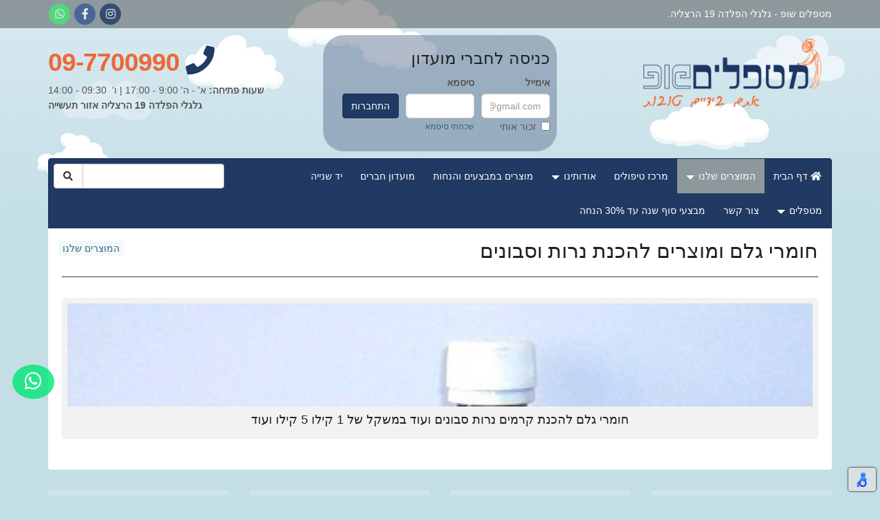

--- FILE ---
content_type: text/html; charset=utf-8
request_url: https://www.metaplim-shop.co.il/%D7%A6%D7%99%D7%95%D7%93-%D7%A0%D7%9C%D7%95%D7%95%D7%94-%D7%9C%D7%A1%D7%A4%D7%90-%D7%9E%D7%A8%D7%A4%D7%90%D7%94
body_size: 11760
content:
<!DOCTYPE html>
<!--[if lt IE 7]>      <html lang="he-il" class="lt-ie9 lt-ie8 lt-ie7"> <![endif]-->
<!--[if IE 7]>         <html lang="he-il" class="lt-ie9 lt-ie8"> <![endif]-->
<!--[if IE 8]>         <html lang="he-il" class="lt-ie9"> <![endif]-->
<!--[if gt IE 8]><!--> <html lang="he-il" > <!--<![endif]-->
<head>
	<meta charset="utf-8" />
	<title>חומרי גלם ומוצרים להכנת נרות וסבונים - מטפלים שופ</title>
	<meta http-equiv="X-UA-Compatible" content="IE=edge,chrome=1" />
	
	<meta name="viewport" content="width=device-width, initial-scale=1.0" />
    <meta name="theme-color" content="rgba(81,163,81,1)">
	<meta name="description" content="מטפלים שופ הינה החנות העשירה והמגוונת ביותר בארץ לציוד מקצועי למטפלים במקצועות הרפואה המשלימה. בקרו באתר למידע על חומרי גלם ומוצרים להכנת נרות וסבונים, צפו בקטלוג והזמינו במחיר משתלם." />
	<meta name="keywords" content="" />
	<meta name="author" content="מטפלים שופ" />
	<meta name="subject" content="מוצרי רפואה משלימה" />
	<link rel="canonical" href="https://www.metaplim-shop.co.il/ציוד-נלווה-לספא-מרפאה" />
	<link rel="shortcut icon" href="/common/assets/789/765/10_5c0ecb0e0c2fb.ico" />
	<link rel="apple-touch-icon" href="/common/assets/789/765/10_5c0ecb16ae71b.png" />
	<link rel="apple-touch-startup-image" href="https://www.metaplim-shop.co.il/media/716a8c51/kohana/img/apple-touch-startup-image.png" />
	<meta property="og:title" content="חומרי גלם ומוצרים להכנת נרות וסבונים - מטפלים שופ" />
	<meta property="og:type" content="article" />
	<meta property="og:url" content="https://www.metaplim-shop.co.il/ציוד-נלווה-לספא-מרפאה" />
	<meta property="og:description" content="מטפלים שופ הינה החנות העשירה והמגוונת ביותר בארץ לציוד מקצועי למטפלים במקצועות הרפואה המשלימה. בקרו באתר למידע על חומרי גלם ומוצרים להכנת נרות וסבונים, צפו בקטלוג והזמינו במחיר משתלם." />
	<meta property="og:site_name" content="מטפלים שופ" />
	<meta property="og:image" content="https://www.metaplim-shop.co.il/common/assets/789/765/1273_61f795516a74d.jpg" />
	
	<link href="//fonts.googleapis.com/css?family=Roboto:400,300,400italic,500,700,100" rel="stylesheet"><link href="//fonts.googleapis.com/css?family=Open+Sans:400,800,300,600,700" rel="stylesheet"><link href="//fonts.googleapis.com/css?family=Abel" rel="stylesheet">
	
				<!-- Google tag (gtag.js) -->
				<script async src="https://www.googletagmanager.com/gtag/js?id=G-QBWDN6T4ER"></script>
				<script>
					window.dataLayer = window.dataLayer || [];
					function gtag(){dataLayer.push(arguments);}
					gtag('js', new Date());
	
					gtag('config', 'G-QBWDN6T4ER');
				</script>
	
	<script type="text/javascript">window.pass = {"config":[],"query":[],"addon":{"nagishli":{"id":835,"type":"site_plugin","active":true,"nl_pos":"br","position":2,"nl_lang":"he"}},"route":{"name":"frontend-pages","directory":"Site","controller":"page","action":"index","slug_hashed":"16bXmdeV15Mt16DXnNeV15XXlC3XnNeh16TXkC3Xnteo16TXkNeU"},"url":{"full":"https:\/\/www.metaplim-shop.co.il\/","base":"\/","common":"\/common\/","media":"\/media\/716a8c51\/kohana\/"},"lang":{"current":"he-il"},"environment":"production"};</script>
	<link type="text/css" href="/media/716a8c51/kohana/js/libs/animate-css/animate.css" rel="stylesheet" />
<link type="text/css" href="/media/716a8c51/kohana/css/style.css" rel="stylesheet" />

		<meta name="google-site-verification" content="0nUAYDNCAqU6SxgafhtIgj45jfdkGr95ZzdhelOTFyg" />
		<!-- Google Tag Manager -->
<script>(function(w,d,s,l,i){w[l]=w[l]||[];w[l].push({'gtm.start':
new Date().getTime(),event:'gtm.js'});var f=d.getElementsByTagName(s)[0],
j=d.createElement(s),dl=l!='dataLayer'?'&l='+l:'';j.async=true;j.src=
'https://www.googletagmanager.com/gtm.js?id='+i+dl;f.parentNode.insertBefore(j,f);
})(window,document,'script','dataLayer','GTM-5B586NV');</script>
<!-- End Google Tag Manager -->
	<style>
#widget-index-sub_cats .widget-img-wrap .bg-img { height: 150px }
@media (max-width: 479px) {
#widget-index-sub_cats:not(.fixed-img-height) .widget-img-wrap .bg-img { height: 90px }
}

#widget-index-products .widget-img-wrap .bg-img { height: 180px }
@media (max-width: 479px) {
#widget-index-products:not(.fixed-img-height) .widget-img-wrap .bg-img { height: 150px }
}
</style>
</head>
<body class="all rtl lang_he-il page_70272 slug_ציוד-נלווה-לספא-מרפאה parent_slug_המוצרים-שלנו type_3120 ">
	<!-- Google Tag Manager (noscript) -->
<noscript><iframe src="https://www.googletagmanager.com/ns.html?id=GTM-5B586NV"
height="0" width="0" style="display:none;visibility:hidden"></iframe></noscript>
<!-- End Google Tag Manager (noscript) -->
			<noscript>
				<iframe src="https://www.googletagmanager.com/ns.html?id=G-QBWDN6T4ER" height="0" width="0" style="display:none;visibility:hidden"></iframe>
			</noscript>
	<div id="grid" class="grid_pre_content_full">
		<div class="sticky_wrapper">
			<header id="area_header">	<div class="top-line">
	<div class="container">
	<div class="row">
	<div class="column col-xs-12 col-sm-8 hidden-xs" style="">
	<p>מטפלים שופ - גלגלי הפלדה 19 הרצליה.</p>
	
	
	<p></p>
	</div>
	
	<div class="column col-xs-12 col-sm-4 text-aligned-other">	<div id="widget-collection-social_links" class="widget widget-collection template-social_links icons-in-line">

			<a href="https://www.instagram.com/metaplimshop/" title="עקבו אחרינו באינסטגרם" class="widget-item color-fab fa-instagram" target="_blank"><i class="fa fab fa-instagram"></i></a>
			<a href="https://www.facebook.com/metaplimshop/" title="Facebook" class="widget-item color-fab fa-facebook" target="_blank"><i class="fa fab fa-facebook"></i></a>
			<a href="https://api.whatsapp.com/send?phone=972528181610" title="Whatsapp" class="widget-item color-fab fa-whatsapp" target="_blank"><i class="fa fab fa-whatsapp"></i></a>
	</div>
</div>
	</div>
	</div>
	</div>
	
	<div class="container">
	<div class="row">
	<div class="column col-xs-12 col-md-4"><div id="widget-partial-site_logo" class="widget widget-partial template-default">

	<div class="widget-content"><div class="logo-line"><a class="logo-wrap" href="/"><img alt="מטפלים שופ" class="logo-mascot" src="/common/assets/789/765/10_5c0ecb16bc0a4.png" /></a><br />
<br clear="both" />
&nbsp;
</div></div>
</div></div>
	
	<div class="column col-xs-12 col-sm-4" style="position: relative; opacity: 1; left: 0px; top: 0px;">
<div id="widget-register_form-desktop-login-form" class="widget widget-register_form template-default widget-form ">
<div id="widget-register_form-desktop-login-form_login_wrap">


		<form id="widget-register_form-desktop-login-form_login" class="widget widget-form widget-login_form  " method="post"
			  action="https://www.metaplim-shop.co.il/member/login"
			  data-no-warn="true"
			  data-redirect="https://www.metaplim-shop.co.il/page/70272"
			  data-redirect-delay="2"
			  data-form_id="widget-register_form-desktop-login-form" >
			<h3 class="widget-title">כניסה לחברי מועדון</h3>
			<fieldset>
				<div class="row">
					<div class="form-group col-xs-12 col-sm-4">
						<label for="email">אימייל</label>
						<input type="email" name="email" id="email" class="form-control ltr" placeholder="example@gmail.com" autocomplete="off"/>
						<label class="checkbox-inline">
							<span><input type="checkbox" name="remember" /></span>
							<span class="text">זכור אותי</span>
						</label>
					</div>
					<div class="form-group col-xs-12 col-sm-4">
						<label for="password">סיסמא</label>
						<input type="password" name="password" class="form-control" id="password" autocomplete="new-password"/>
							<small><a class="forgot-password-btn" href="#" data-toggle="true">שכחתי סיסמא</a></small>
					</div>
					<div class="form-group col-xs-12 col-sm-4 submit-inline">
						<label class="placeholder">&nbsp;</label>
						<button type="submit" class="btn btn-primary submit ">התחברות</button>
					</div>
				</div>
			</fieldset>
		</form>


			<!-- Reset password -->

			<form id="widget-register_form-desktop-login-form_forgot_password"
				  class="widget widget-form widget-forgot_password_form hidden"
				  action="https://www.metaplim-shop.co.il/member/reset_password_create_token"
				  data-no-warn="true" data-form_id="widget-register_form-desktop-login-form" >
				<input type="hidden" name="redirect_page_id" value="70272" />
				<fieldset>
					<p class="alert alert-info">יישלח אליך אימייל הכולל קישור לאיפוס הסיסמא</p>
					<div class="row">
						<div class="form-group col-xs-12 col-sm-8">
							<label for="reset_password_email">אימייל</label>
							<input type="email" name="email" id="reset_password_email" class="form-control ltr" placeholder="example@gmail.com" />
						</div>
					</div>
					<div class="row">
						<div class="form-group col-xs-12 submit-line">
							<button type="submit" class="btn btn-primary submit"><i class="fa fa-at text-strong"></i> שלח אימייל לאיפוס סיסמא</button>
							<a class="btn login-btn">חזרה לכניסה למערכת</a>
						</div>
					</div>
				</fieldset>
			</form>

</div></div>
</div><div class="column col-xs-12 col-md-4 float-other text-aligned-other" style="position: relative; opacity: 1; left: 0px; top: 0px;"><div id="widget-partial-contact_info" class="widget widget-partial template-default">

	<div class="widget-content">
<p class="phone"><a href="tel:09-7700990"><strong><i class="fa fa-phone"></i> 09-7700990</strong></a></p>

<p class="hours"><strong>שעות פתיחה:</strong> א&#39; - ה&#39; 9:00 - 17:00 | ו&#39; &nbsp;09:30 - 14:00<br />
<strong>גלגלי הפלדה 19 הרצליה אזור תעשייה</strong> </p></div>
</div></div>
	</div>
	</div>
	
	<div class="navbar-wrap">
	<div class="container">
	<nav class="navbar navbar-default center-toggle">
	<div class="row">
	<div class="column col-xs-12 col-md-9">    <div id="widget-menu-topnav" class="widget widget-menu template-menuview_navbar navbar-centered-sm with-mobile-menu">
		<div class="navbar-header ">
				<button type="button" class="navbar-toggle" data-toggle="collapse" data-target="#menu-topnav">
					<span class="icon-bar"></span>
					<span class="icon-bar"></span>
					<span class="icon-bar"></span>
				</button>

		</div>

		<div class="collapse navbar-collapse  " id="menu-topnav">
			<ul class="nav navbar-nav  nav">
					<li class="topnav_item_70191 ">
						
						<a href="https://www.metaplim-shop.co.il/"  >
							<i class="fa fa-home fa-fw"></i> <span class="menu-item-title">דף הבית</span>
						</a>
						
					</li>					<li class="topnav_item_70205 topnav_item_המוצרים-שלנו selected active dropdown">
						
						<a href="https://www.metaplim-shop.co.il/המוצרים-שלנו"   class="selected opened">
							<span class="menu-item-title">המוצרים שלנו</span>
										<span class="caret" data-target=".topnav_item_70205" data-toggle="dropdown"></span>
						</a>
						
							<ul class="selected dropdown-menu">
									<li class="topnav_item_70253 topnav_item_מיטות-טיפולים-מזרוני-שיאצו dropdown dropdown-submenu ">
										
										<a href="https://www.metaplim-shop.co.il/מיטות-טיפולים-מזרוני-שיאצו"  >
											<span class="menu-item-title">מיטות טיפולים/מזרוני שיאצו</span>
										</a>
										
											<ul class=" dropdown-menu">
													<li class="topnav_item_70471 topnav_item_מיטות-טיפולים_1 ">
														
														<a href="https://www.metaplim-shop.co.il/מיטות-טיפולים_1"  >
															<span class="menu-item-title">מיטות טיפולים</span>
														</a>
														
													</li>													<li class="topnav_item_70254 topnav_item_מיטת-טיפולים ">
														
														<a href="https://www.metaplim-shop.co.il/מיטת-טיפולים"  >
															<span class="menu-item-title">מיטת טיפולים חשמליות</span>
														</a>
														
													</li>													<li class="topnav_item_70469 topnav_item_מזרוני-שיאצו ">
														
														<a href="https://www.metaplim-shop.co.il/מזרוני-שיאצו"  >
															<span class="menu-item-title">מזרוני שיאצו</span>
														</a>
														
													</li>											</ul>
									</li>									<li class="topnav_item_70283 topnav_item_רפואה-סינית dropdown dropdown-submenu ">
										
										<a href="https://www.metaplim-shop.co.il/רפואה-סינית"  >
											<span class="menu-item-title">רפואה סינית</span>
										</a>
										
											<ul class=" dropdown-menu">
													<li class="topnav_item_70449 topnav_item_דגמים-לרפואה-סינית ">
														
														<a href="https://www.metaplim-shop.co.il/דגמים-לרפואה-סינית"  >
															<span class="menu-item-title">דגמים לרפואה סינית</span>
														</a>
														
													</li>													<li class="topnav_item_70459 topnav_item_כוסות-רוח ">
														
														<a href="https://www.metaplim-shop.co.il/כוסות-רוח"  >
															<span class="menu-item-title">כוסות רוח</span>
														</a>
														
													</li>													<li class="topnav_item_70467 topnav_item_מוצרים-נלווים ">
														
														<a href="https://www.metaplim-shop.co.il/מוצרים-נלווים"  >
															<span class="menu-item-title">מוצרים נלווים</span>
														</a>
														
													</li>													<li class="topnav_item_70468 topnav_item_מוקסה ">
														
														<a href="https://www.metaplim-shop.co.il/מוקסה"  >
															<span class="menu-item-title">מוקסה</span>
														</a>
														
													</li>													<li class="topnav_item_70470 topnav_item_מחטים ">
														
														<a href="https://www.metaplim-shop.co.il/מחטים"  >
															<span class="menu-item-title">מחטים</span>
														</a>
														
													</li>											</ul>
									</li>									<li class="topnav_item_70286 topnav_item_שמנים-משחות-וחומרים dropdown dropdown-submenu ">
										
										<a href="https://www.metaplim-shop.co.il/שמנים-משחות-וחומרים"  >
											<span class="menu-item-title">שמנים, משחות וחומרים של המותג טבע מור וחומרי גלם כללים</span>
										</a>
										
											<ul class=" dropdown-menu">
													<li class="topnav_item_70455 topnav_item_חומרי-גלם ">
														
														<a href="https://www.metaplim-shop.co.il/חומרי-גלם"  >
															<span class="menu-item-title">חומרי גלם</span>
														</a>
														
													</li>													<li class="topnav_item_70491 topnav_item_שמנים-ארומטיים ">
														
														<a href="https://www.metaplim-shop.co.il/שמנים-ארומטיים"  >
															<span class="menu-item-title">שמנים אתריים/ארומטיים של חברת טבע מור</span>
														</a>
														
													</li>													<li class="topnav_item_70494 topnav_item_שמנים-צמחיים ">
														
														<a href="https://www.metaplim-shop.co.il/שמנים-צמחיים"  >
															<span class="menu-item-title">שמנים צמחיים</span>
														</a>
														
													</li>											</ul>
									</li>									<li class="topnav_item_70271 topnav_item_ציוד-לקליניקה-ספא dropdown dropdown-submenu ">
										
										<a href="https://www.metaplim-shop.co.il/ציוד-לקליניקה-ספא"  >
											<span class="menu-item-title">ציוד לקליניקה / ספא</span>
										</a>
										
											<ul class=" dropdown-menu">
													<li class="topnav_item_70480 topnav_item_סדינים ">
														
														<a href="https://www.metaplim-shop.co.il/סדינים"  >
															<span class="menu-item-title">סדיני בד עם גומי למיטה וללא גומי לכיסוי מטופל</span>
														</a>
														
													</li>													<li class="topnav_item_70273 topnav_item_ציוד-נלווה-לספא-מרפאה_1 ">
														
														<a href="https://www.metaplim-shop.co.il/ציוד-נלווה-לספא-מרפאה_1"  >
															<span class="menu-item-title">ציוד נלווה לספא/מרפאה</span>
														</a>
														
													</li>													<li class="topnav_item_70440 topnav_item_אבנים-חמות-וציוד-לאירוודה ">
														
														<a href="https://www.metaplim-shop.co.il/אבנים-חמות-וציוד-לאירוודה"  >
															<span class="menu-item-title">אבנים חמות וציוד לאירוודה</span>
														</a>
														
													</li>													<li class="topnav_item_70445 topnav_item_בקבוקים-אריזות-לקוסמטיקה ">
														
														<a href="https://www.metaplim-shop.co.il/בקבוקים-אריזות-לקוסמטיקה"  >
															<span class="menu-item-title">בקבוקים/אריזות לקוסמטיקה</span>
														</a>
														
													</li>													<li class="topnav_item_70446 topnav_item_גלילי-נייר ">
														
														<a href="https://www.metaplim-shop.co.il/גלילי-נייר"  >
															<span class="menu-item-title">גלילי נייר ואל בד</span>
														</a>
														
													</li>													<li class="topnav_item_70454 topnav_item_חד-פעמי ">
														
														<a href="https://www.metaplim-shop.co.il/חד-פעמי"  >
															<span class="menu-item-title">חד פעמי</span>
														</a>
														
													</li>													<li class="topnav_item_70460 topnav_item_כיסאות-למטפלים-ולטיפולים ">
														
														<a href="https://www.metaplim-shop.co.il/כיסאות-למטפלים-ולטיפולים"  >
															<span class="menu-item-title">כיסאות למטפלים ולטיפולים</span>
														</a>
														
													</li>													<li class="topnav_item_70463 topnav_item_כרית-טיפולים ">
														
														<a href="https://www.metaplim-shop.co.il/כרית-טיפולים"  >
															<span class="menu-item-title">כרית טיפולים</span>
														</a>
														
													</li>													<li class="topnav_item_70465 topnav_item_מגבות ">
														
														<a href="https://www.metaplim-shop.co.il/מגבות"  >
															<span class="menu-item-title">מגבות</span>
														</a>
														
													</li>											</ul>
									</li>									<li class="topnav_item_70216 topnav_item_ביגוד-למטפל ">
										
										<a href="https://www.metaplim-shop.co.il/ביגוד-למטפל"  >
											<span class="menu-item-title">ביגוד למטפל</span>
										</a>
										
									</li>									<li class="topnav_item_70256 topnav_item_מפות-ודגמים-אנטומיים dropdown dropdown-submenu ">
										
										<a href="https://www.metaplim-shop.co.il/מפות-ודגמים-אנטומיים"  >
											<span class="menu-item-title">מפות אנטומיה/רפואה סינית ודגמים אנטומיים</span>
										</a>
										
											<ul class=" dropdown-menu">
													<li class="topnav_item_70448 topnav_item_דגמים-אנטומיים ">
														
														<a href="https://www.metaplim-shop.co.il/דגמים-אנטומיים"  >
															<span class="menu-item-title">דגמים אנטומיים</span>
														</a>
														
													</li>													<li class="topnav_item_70475 topnav_item_מפות-אנטומיות_1 ">
														
														<a href="https://www.metaplim-shop.co.il/מפות-אנטומיות_1"  >
															<span class="menu-item-title">מפות אנטומיות</span>
														</a>
														
													</li>											</ul>
									</li>									<li class="topnav_item_70275 topnav_item_קוסמטיקה-טבעית dropdown dropdown-submenu ">
										
										<a href="https://www.metaplim-shop.co.il/קוסמטיקה-טבעית"  >
											<span class="menu-item-title">קוסמטיקה טבעית של חברת טבע מור</span>
										</a>
										
											<ul class=" dropdown-menu">
													<li class="topnav_item_70276 topnav_item_קוסמטיקה-טבעית_1 ">
														
														<a href="https://www.metaplim-shop.co.il/קוסמטיקה-טבעית_1"  >
															<span class="menu-item-title">דרמה רולר</span>
														</a>
														
													</li>													<li class="topnav_item_70457 topnav_item_טבע-מור ">
														
														<a href="https://www.metaplim-shop.co.il/טבע-מור"  >
															<span class="menu-item-title">קרמים ומוצרים של טבע מור</span>
														</a>
														
													</li>											</ul>
									</li>									<li class="topnav_item_70225 topnav_item_טייפ-קינזיולוגי dropdown dropdown-submenu ">
										
										<a href="https://www.metaplim-shop.co.il/טייפ-קינזיולוגי"  >
											<span class="menu-item-title">טייפ קינזיולוגי</span>
										</a>
										
											<ul class=" dropdown-menu">
													<li class="topnav_item_70438 topnav_item_PRO-TEC-TAPE_1 ">
														
														<a href="https://www.metaplim-shop.co.il/PRO-TEC-TAPE_1"  >
															<span class="menu-item-title">אקטיביקס טייפ</span>
														</a>
														
													</li>													<li class="topnav_item_70437 topnav_item_PRO-TEC-TAPE ">
														
														<a href="https://www.metaplim-shop.co.il/PRO-TEC-TAPE"  >
															<span class="menu-item-title">ENDURA TAPE</span>
														</a>
														
													</li>													<li class="topnav_item_70444 topnav_item_אקטיביקס-טייפ ">
														
														<a href="https://www.metaplim-shop.co.il/אקטיביקס-טייפ"  >
															<span class="menu-item-title">טייפ קינזיולוגיה BML</span>
														</a>
														
													</li>											</ul>
									</li>									<li class="topnav_item_70262 topnav_item_סוג-39וק ">
										
										<a href="https://www.metaplim-shop.co.il/סוג-39וק"  >
											<span class="menu-item-title">סוג&#39;וק</span>
										</a>
										
									</li>									<li class="topnav_item_70272 topnav_item_ציוד-נלווה-לספא-מרפאה selected active dropdown dropdown-submenu ">
										
										<a href="https://www.metaplim-shop.co.il/ציוד-נלווה-לספא-מרפאה"   class="selected opened">
											<span class="menu-item-title">חומרי גלם ומוצרים להכנת נרות וסבונים</span>
										</a>
										
											<ul class="selected dropdown-menu">
													<li class="topnav_item_70495 topnav_item_שמנים-צמחיים-למאכל ">
														
														<a href="https://www.metaplim-shop.co.il/שמנים-צמחיים-למאכל"  >
															<span class="menu-item-title">חומרי גלם</span>
														</a>
														
													</li>											</ul>
									</li>									<li class="topnav_item_70226 topnav_item_טיפול-בכאב ">
										
										<a href="https://www.metaplim-shop.co.il/טיפול-בכאב"  >
											<span class="menu-item-title">טיפול בכאב</span>
										</a>
										
									</li>									<li class="topnav_item_70270 topnav_item_ציוד-לפיזיותרפיה-שיקום dropdown dropdown-submenu ">
										
										<a href="https://www.metaplim-shop.co.il/ציוד-לפיזיותרפיה-שיקום"  >
											<span class="menu-item-title">ציוד לפיזיותרפיה / שיקום</span>
										</a>
										
											<ul class=" dropdown-menu">
													<li class="topnav_item_70452 topnav_item_התעמלות-שיקום-וציוד-לפילטיס ">
														
														<a href="https://www.metaplim-shop.co.il/התעמלות-שיקום-וציוד-לפילטיס"  >
															<span class="menu-item-title">התעמלות שיקום וציוד לפילטיס</span>
														</a>
														
													</li>													<li class="topnav_item_70456 topnav_item_חיזוק-רצפת-האגן ">
														
														<a href="https://www.metaplim-shop.co.il/חיזוק-רצפת-האגן"  >
															<span class="menu-item-title">חיזוק רצפת האגן</span>
														</a>
														
													</li>											</ul>
									</li>									<li class="topnav_item_70214 topnav_item_אורתופדיה dropdown dropdown-submenu ">
										
										<a href="https://www.metaplim-shop.co.il/אורתופדיה"  >
											<span class="menu-item-title">אורתופדיה</span>
										</a>
										
											<ul class=" dropdown-menu">
													<li class="topnav_item_70242 topnav_item_מדרסים ">
														
														<a href="https://www.metaplim-shop.co.il/מדרסים"  >
															<span class="menu-item-title">מדרסים</span>
														</a>
														
													</li>													<li class="topnav_item_70217 topnav_item_גרביים-אלסטיות ">
														
														<a href="https://www.metaplim-shop.co.il/גרביים-אלסטיות"  >
															<span class="menu-item-title">גרביים אלסטיות</span>
														</a>
														
													</li>													<li class="topnav_item_70223 topnav_item_חגורות-גב ">
														
														<a href="https://www.metaplim-shop.co.il/חגורות-גב"  >
															<span class="menu-item-title">חגורות גב</span>
														</a>
														
													</li>													<li class="topnav_item_70232 topnav_item_כריות-סיליקון-לכפות-הרגליים ">
														
														<a href="https://www.metaplim-shop.co.il/כריות-סיליקון-לכפות-הרגליים"  >
															<span class="menu-item-title">כריות סיליקון לכפות הרגליים</span>
														</a>
														
													</li>													<li class="topnav_item_70237 topnav_item_מגיני-ברכיים ">
														
														<a href="https://www.metaplim-shop.co.il/מגיני-ברכיים"  >
															<span class="menu-item-title">מגיני ברכיים</span>
														</a>
														
													</li>													<li class="topnav_item_70238 topnav_item_מגיני-קרסוליים ">
														
														<a href="https://www.metaplim-shop.co.il/מגיני-קרסוליים"  >
															<span class="menu-item-title">מגיני קרסוליים</span>
														</a>
														
													</li>													<li class="topnav_item_70240 topnav_item_מגן-צוואר ">
														
														<a href="https://www.metaplim-shop.co.il/מגן-צוואר"  >
															<span class="menu-item-title">מגן צוואר</span>
														</a>
														
													</li>													<li class="topnav_item_70260 topnav_item_מתלים-אורטופדים ">
														
														<a href="https://www.metaplim-shop.co.il/מתלים-אורטופדים"  >
															<span class="menu-item-title">מתלים אורטופדים</span>
														</a>
														
													</li>													<li class="topnav_item_70288 topnav_item_תחבושות-קיבועים-לאצבעות-סד-מאלט ">
														
														<a href="https://www.metaplim-shop.co.il/תחבושות-קיבועים-לאצבעות-סד-מאלט"  >
															<span class="menu-item-title">תחבושות</span>
														</a>
														
													</li>													<li class="topnav_item_70241 topnav_item_מגני-מרפקים ">
														
														<a href="https://www.metaplim-shop.co.il/מגני-מרפקים"  >
															<span class="menu-item-title">מגני מרפקים</span>
														</a>
														
													</li>											</ul>
									</li>									<li class="topnav_item_70230 topnav_item_כריות-אורתופדיות ">
										
										<a href="https://www.metaplim-shop.co.il/כריות-אורתופדיות"  >
											<span class="menu-item-title">כריות סובה / צוואר / חימום</span>
										</a>
										
									</li>									<li class="topnav_item_70274 topnav_item_ציוד-לקוסמטיקאיות ">
										
										<a href="https://www.metaplim-shop.co.il/ציוד-לקוסמטיקאיות"  >
											<span class="menu-item-title">ציוד לקוסמטיקאיות</span>
										</a>
										
									</li>									<li class="topnav_item_70245 topnav_item_מוצרי-אוירה-וריח dropdown dropdown-submenu ">
										
										<a href="https://www.metaplim-shop.co.il/מוצרי-אוירה-וריח"  >
											<span class="menu-item-title">מוצרי אוירה וריח</span>
										</a>
										
											<ul class=" dropdown-menu">
													<li class="topnav_item_70261 topnav_item_נרות ">
														
														<a href="https://www.metaplim-shop.co.il/נרות"  >
															<span class="menu-item-title">נרות</span>
														</a>
														
													</li>													<li class="topnav_item_70267 topnav_item_פנג-שואי ">
														
														<a href="https://www.metaplim-shop.co.il/פנג-שואי"  >
															<span class="menu-item-title">פנג שואי</span>
														</a>
														
													</li>													<li class="topnav_item_70277 topnav_item_קטורת ">
														
														<a href="https://www.metaplim-shop.co.il/קטורת"  >
															<span class="menu-item-title">קטורת</span>
														</a>
														
													</li>													<li class="topnav_item_70493 topnav_item_שמנים-למבער-ריח ">
														
														<a href="https://www.metaplim-shop.co.il/שמנים-למבער-ריח"  >
															<span class="menu-item-title">שמנים למבער וריח</span>
														</a>
														
													</li>													<li class="topnav_item_70441 topnav_item_אבנים-טובות ">
														
														<a href="https://www.metaplim-shop.co.il/אבנים-טובות"  >
															<span class="menu-item-title">אבנים טובות</span>
														</a>
														
													</li>													<li class="topnav_item_70464 topnav_item_מבערים ">
														
														<a href="https://www.metaplim-shop.co.il/מבערים"  >
															<span class="menu-item-title">מבערים</span>
														</a>
														
													</li>													<li class="topnav_item_70466 topnav_item_מוביילים ">
														
														<a href="https://www.metaplim-shop.co.il/מוביילים"  >
															<span class="menu-item-title">מוביילים</span>
														</a>
														
													</li>											</ul>
									</li>									<li class="topnav_item_70255 topnav_item_מכשירי-אבחון-קליני ">
										
										<a href="https://www.metaplim-shop.co.il/מכשירי-אבחון-קליני"  >
											<span class="menu-item-title">מכשירי אבחון קליני</span>
										</a>
										
									</li>									<li class="topnav_item_70263 topnav_item_סיטונאי ">
										
										<a href="https://www.metaplim-shop.co.il/סיטונאי"  >
											<span class="menu-item-title">סיטונאי</span>
										</a>
										
									</li>									<li class="topnav_item_70264 topnav_item_ספרות-מקצועית ">
										
										<a href="https://www.metaplim-shop.co.il/ספרות-מקצועית"  >
											<span class="menu-item-title">ספרות מקצועית</span>
										</a>
										
									</li>							</ul>
					</li>					<li class="topnav_item_70258 topnav_item_מרכז-טיפולים ">
						
						<a href="https://www.metaplim-shop.co.il/מרכז-טיפולים"  >
							<span class="menu-item-title">מרכז טיפולים</span>
						</a>
						
					</li>					<li class="topnav_item_70213 topnav_item_אודותינו dropdown">
						
						<a href="https://www.metaplim-shop.co.il/אודותינו"  >
							<span class="menu-item-title">אודותינו</span>
										<span class="caret" data-target=".topnav_item_70213" data-toggle="dropdown"></span>
						</a>
						
							<ul class=" dropdown-menu">
									<li class="topnav_item_73837 topnav_item_מותג-שמנים-אתריים-טבע-מור ">
										
										<a href="https://www.metaplim-shop.co.il/מותג-שמנים-אתריים-טבע-מור"  >
											<i class="fa fa-angellist fa-fw"></i> <span class="menu-item-title">מותג שמנים אתריים 'טבע מור'</span>
										</a>
										
									</li>							</ul>
					</li>					<li class="topnav_item_70221 topnav_item_מבצעים ">
						
						<a href="https://www.metaplim-shop.co.il/מבצעים"  >
							<span class="menu-item-title">מוצרים במבצעים והנחות</span>
						</a>
						
					</li>					<li class="topnav_item_70244 topnav_item_מועדון-חברים-מטפלים-שופ ">
						
						<a href="https://www.metaplim-shop.co.il/מועדון-חברים-מטפלים-שופ"  >
							<span class="menu-item-title">מועדון חברים</span>
						</a>
						
					</li>					<li class="topnav_item_70227 topnav_item_יד-שנייה ">
						
						<a href="https://www.metaplim-shop.co.il/יד-שנייה"  >
							<span class="menu-item-title">יד שנייה</span>
						</a>
						
					</li>					<li class="topnav_item_70246 topnav_item_מטפלים dropdown">
						
						<a href="https://www.metaplim-shop.co.il/מטפלים"  >
							<span class="menu-item-title">מטפלים</span>
										<span class="caret" data-target=".topnav_item_70246" data-toggle="dropdown"></span>
						</a>
						
							<ul class=" dropdown-menu">
									<li class="topnav_item_70247 topnav_item_מטפלים-בדיקור-סיני ">
										
										<a href="https://www.metaplim-shop.co.il/מטפלים-בדיקור-סיני"  >
											<span class="menu-item-title">מטפלים בדיקור סיני</span>
										</a>
										
									</li>									<li class="topnav_item_70248 topnav_item_מטפלים-בטווינה ">
										
										<a href="https://www.metaplim-shop.co.il/מטפלים-בטווינה"  >
											<span class="menu-item-title">מטפלים בטווינה</span>
										</a>
										
									</li>									<li class="topnav_item_70249 topnav_item_מטפלים-בעיסוי ">
										
										<a href="https://www.metaplim-shop.co.il/מטפלים-בעיסוי"  >
											<span class="menu-item-title">מטפלים בעיסוי</span>
										</a>
										
									</li>									<li class="topnav_item_70250 topnav_item_מטפלים-ברפלקסולוגיה ">
										
										<a href="https://www.metaplim-shop.co.il/מטפלים-ברפלקסולוגיה"  >
											<span class="menu-item-title">מטפלים ברפלקסולוגיה</span>
										</a>
										
									</li>									<li class="topnav_item_70251 topnav_item_מטפלים-בשיאצו ">
										
										<a href="https://www.metaplim-shop.co.il/מטפלים-בשיאצו"  >
											<span class="menu-item-title">מטפלים בשיאצו</span>
										</a>
										
									</li>									<li class="topnav_item_70442 topnav_item_אוסטאופתים ">
										
										<a href="https://www.metaplim-shop.co.il/אוסטאופתים"  >
											<span class="menu-item-title">אוסטאופתים</span>
										</a>
										
									</li>							</ul>
					</li>					<li class="topnav_item_70269 topnav_item_צור-קשר ">
						
						<a href="https://www.metaplim-shop.co.il/צור-קשר"  >
							<span class="menu-item-title">צור קשר</span>
						</a>
						
					</li>					<li class="topnav_item_70184 topnav_item_sales ">
						
						<a href="https://www.metaplim-shop.co.il/sales"  >
							<span class="menu-item-title">מבצעי סוף שנה עד 30% הנחה</span>
						</a>
						
					</li>			</ul>
		</div>
	</div>
</div>
	
	<div class="column col-xs-12 col-md-3"><form id="widget-search_form-default" class="widget widget-search_form template-default float-other" action="https://www.metaplim-shop.co.il/search">

	<div class="input-group float-other">
		<input type="text" name="search" value="" class="form-control" placeholder="">
		<span class="input-group-btn">
			<button class="btn btn-default" type="submit"><i class="fa fa-fw fa-search"></i></button>
		</span>
	</div>
</form></div>
	</div>
	</nav>
	</div>
	</div>
	<div id="widget-shopping_cart-shopping_cart" class="widget widget-shopping_cart template-shopping_cartview_fixed  valign-middle halign-other hidden">
	<a href="/shopping-cart" class="cart-link  btn btn-primary " style="">

		<span class="prods-count-wrap"><span class="num-of-prods">0</span> x <i class="fa fa-shopping-cart"></i></span>
		<div class="cart-total-price" dir="ltr"><span class="cart-currency cart-total-currency">₪</span> <strong class="cart-price">0</strong></div>
	</a>
</div></header>
			<nav id="area_pre_content"></nav>
			<section id="area_content_wrap">	<div class="container">
	  <div class="row">
	    <div class="column col-xs-12">
	      <div class="page-details-wrap">
	        <ul id="breadcrumb_default" class="widget widget-breadcrumbs template-default  with-separator">
	
        <li class="current">
			<a href="https://www.metaplim-shop.co.il/המוצרים-שלנו" >המוצרים שלנו</a>
			
        </li>
		
</ul>

	        <div id="widget-partial-page_title" class="widget widget-partial template-default">

	<div class="widget-content"><div class="page-header"><h1>חומרי גלם ומוצרים להכנת נרות וסבונים</h1></div></div>
</div>
	        
	        <div class="page-excerpt"></div>
	        
	        <div class="page-content"></div>
	        <div id="widget-index-sub_cats" class="widget widget-index template-pages_inline categories items-in-row-1 match-height">
	

	<div class="row">
        <div class="widget-item col-xs-12 col-sm-12 col-md-12 col-lg-12 ">
            <div class="widget-item-inner has_thumbnail" data-aos="fade-up" data-aos-duration="300" data-aos-delay="000">
					<div class="widget-img-wrap ">
						<a href="https://www.metaplim-shop.co.il/שמנים-צמחיים-למאכל" >
								<div class="bg-img    "
									 style="background-image: url(/common/assets/789/765/1273_5c18b71f45da6.jpg);"
									title="חומרי גלם להכנת קרמים נרות סבונים ועוד במשקל של 1 קילו 5 קילו ועוד"></div>
						</a>
					</div>
				<a href="https://www.metaplim-shop.co.il/שמנים-צמחיים-למאכל" >
					<h3 class="item-title">

						חומרי גלם להכנת קרמים נרות סבונים ועוד במשקל של 1 קילו 5 קילו ועוד
					</h3>
				</a>

				<div class="product-price-wrap">

				</div>
              

				<small>
</small>
				<div class="social-links btn-group"></div>            </div>
        </div>
	</div>
	
</div>
	        <div id="widget-index-children" class="widget widget-index template-default  items-in-row-1 empty">
	
	<div class="row">
	</div>
	
</div>


	      </div>
	    </div>
	  </div>
	  <div class="row">
	    <div class="column col-xs-12"><div id="widget-index-products" class="widget widget-index template-pages_inline  items-in-row-4 match-height">
	

	<div class="row">
        <div class="widget-item col-xs-6 col-sm-3 col-md-3 col-lg-3 is_product">
            <div class="widget-item-inner has_thumbnail" data-aos="fade-up" data-aos-duration="300" data-aos-delay="000">
					<div class="widget-img-wrap ">
						<a href="https://www.metaplim-shop.co.il/צבע-מיקה-סגול-כהה-5-גרם-dark-purple-בהנחה-של-25" >
								<div class="bg-img    "
									 style="background-image: url(/common/assets/789/765/1273_61014e7260f0e.jpeg);"
									title="צבע מיקה סגול כהה 5 גרם Dark Purple בהנחה של 25%"></div>
						</a>
					</div>
				<a href="https://www.metaplim-shop.co.il/צבע-מיקה-סגול-כהה-5-גרם-dark-purple-בהנחה-של-25" >
					<h3 class="item-title">

						צבע מיקה סגול כהה 5 גרם Dark Purple בהנחה של 25%
					</h3>
				</a>

				<div class="product-price-wrap">
				<div class="product-price" ><span class="currency">₪</span>18.75</div>
				</div>
              

				<p class="item-excerpt">צבע טבעי מבית &quot;mica&quot; סגול כהה...</p>				<small>
</small>
				<div class="social-links btn-group"></div>						<a class="add-to-cart btn with-icon btn-primary " data-page_id="74036" data-sku="" data-price="18.75"><i class="fa fa-shopping-cart"></i> הוספה לעגלה</a>
            </div>
        </div>
        <div class="widget-item col-xs-6 col-sm-3 col-md-3 col-lg-3 is_product">
            <div class="widget-item-inner has_thumbnail" data-aos="fade-up" data-aos-duration="300" data-aos-delay="100">
					<div class="widget-img-wrap ">
						<a href="https://www.metaplim-shop.co.il/סיר-נירוסטה-להכנת-נרות-וסבוניםעם-ידית-ונקודת-שפיכה-דו-צדדית" >
								<div class="bg-img    "
									 style="background-image: url(/common/assets/789/765/1273_6064499579878.jpg);"
									title="סיר נירוסטה להכנת נרות וסבונים/עם ידית ונקודת שפיכה דו צדדית קטן"></div>
						</a>
					</div>
				<a href="https://www.metaplim-shop.co.il/סיר-נירוסטה-להכנת-נרות-וסבוניםעם-ידית-ונקודת-שפיכה-דו-צדדית" >
					<h3 class="item-title">

						סיר נירוסטה להכנת נרות וסבונים/עם ידית ונקודת שפיכה דו צדדית קטן
					</h3>
				</a>

				<div class="product-price-wrap">
				<div class="product-price" ><span class="currency">₪</span>59</div>
				</div>
              <span class="price_for_members">לחברי מועדון: ₪54</span> 

				<p class="item-excerpt">משקל 166 גרם
גובה 6 ס&quot;מ
קוטר 13...</p>				<small>
</small>
				<div class="social-links btn-group"></div>						<a class="add-to-cart btn with-icon btn-primary " data-page_id="73964" data-sku="" data-price="59"><i class="fa fa-shopping-cart"></i> הוספה לעגלה</a>
            </div>
        </div>
        <div class="widget-item col-xs-6 col-sm-3 col-md-3 col-lg-3 is_product">
            <div class="widget-item-inner has_thumbnail" data-aos="fade-up" data-aos-duration="300" data-aos-delay="200">
					<div class="widget-img-wrap ">
						<a href="https://www.metaplim-shop.co.il/שעוות-סויה-אמריקאית-לא-סינית-500-גרם-להכנת-נרות-העתק" >
								<div class="bg-img    "
									 style="background-image: url(/common/assets/789/765/1273_6936a93f1e0a2.jpg);"
									title="לציטין סויה 100 גרם"></div>
						</a>
					</div>
				<a href="https://www.metaplim-shop.co.il/שעוות-סויה-אמריקאית-לא-סינית-500-גרם-להכנת-נרות-העתק" >
					<h3 class="item-title">

						לציטין סויה 100 גרם
					</h3>
				</a>

				<div class="product-price-wrap">
				<div class="product-price" ><span class="currency">₪</span>29</div> <div class="product-price-stroked"><span class="currency">₪</span><del>45</del></div>
				</div>
              <span class="price_for_members">לחברי מועדון: ₪25</span> 

				<p class="item-excerpt">לציטין סויה
פוספוליפיד שמופק מגרעיני...</p>				<small>
</small>
				<div class="social-links btn-group"></div>						<a class="add-to-cart btn with-icon btn-primary " data-page_id="75624" data-sku="" data-price="29"><i class="fa fa-shopping-cart"></i> הוספה לעגלה</a>
            </div>
        </div>
        <div class="widget-item col-xs-6 col-sm-3 col-md-3 col-lg-3 is_product">
            <div class="widget-item-inner has_thumbnail" data-aos="fade-up" data-aos-duration="300" data-aos-delay="300">
					<div class="widget-img-wrap ">
						<a href="https://www.metaplim-shop.co.il/סיר-נירוסטה-להכנת-נרות-וסבוניםעם-ידית-ונקודת-שפיכה-דו-צדדית-גדול" >
								<div class="bg-img    "
									 style="background-image: url(/common/assets/789/765/1273_6064499579878.jpg);"
									title="סיר נירוסטה להכנת נרות וסבונים/עם ידית ונקודת שפיכה דו צדדית גדול"></div>
						</a>
					</div>
				<a href="https://www.metaplim-shop.co.il/סיר-נירוסטה-להכנת-נרות-וסבוניםעם-ידית-ונקודת-שפיכה-דו-צדדית-גדול" >
					<h3 class="item-title">

						סיר נירוסטה להכנת נרות וסבונים/עם ידית ונקודת שפיכה דו צדדית גדול
					</h3>
				</a>

				<div class="product-price-wrap">
				<div class="product-price" ><span class="currency">₪</span>69</div>
				</div>
              <span class="price_for_members">לחברי מועדון: ₪64</span> 

				<p class="item-excerpt">גובה 7 ס&quot;מ
קוטר 14 ס&quot;מ
נפח 600...</p>				<small>
</small>
				<div class="social-links btn-group"></div>						<a class="add-to-cart btn with-icon btn-primary " data-page_id="75392" data-sku="" data-price="69"><i class="fa fa-shopping-cart"></i> הוספה לעגלה</a>
            </div>
        </div>
        <div class="widget-item col-xs-6 col-sm-3 col-md-3 col-lg-3 is_product">
            <div class="widget-item-inner has_thumbnail" data-aos="fade-up" data-aos-duration="300" data-aos-delay="400">
					<div class="widget-img-wrap ">
						<a href="https://www.metaplim-shop.co.il/סדנת-הכנת-סבונים-" >
								<div class="bg-img    "
									 style="background-image: url(/common/assets/789/765/1273_6819ee009e2f3.jpeg);"
									title="סדנת הכנת סבונים"></div>
						</a>
					</div>
				<a href="https://www.metaplim-shop.co.il/סדנת-הכנת-סבונים-" >
					<h3 class="item-title">

						סדנת הכנת סבונים
					</h3>
				</a>

				<div class="product-price-wrap">
				<div class="product-price" ><span class="currency">₪</span>350</div>
				</div>
              <span class="price_for_members">לחברי מועדון: ₪330</span> 

				<p class="item-excerpt">מוזמנים לסדנה חלומית מלמדת וריחנית בה...</p>				<small>
</small>
				<div class="social-links btn-group"></div>						<a class="add-to-cart btn with-icon btn-primary " data-page_id="75525" data-sku="" data-price="350"><i class="fa fa-shopping-cart"></i> הוספה לעגלה</a>
            </div>
        </div>
        <div class="widget-item col-xs-6 col-sm-3 col-md-3 col-lg-3 is_product">
            <div class="widget-item-inner has_thumbnail" data-aos="fade-up" data-aos-duration="300" data-aos-delay="500">
					<div class="widget-img-wrap ">
						<a href="https://www.metaplim-shop.co.il/צבע-מיקה-ורוד-50dרם-ultra-marine-pink" >
								<div class="bg-img    "
									 style="background-image: url(/common/assets/789/765/1273_6101549915568.jpg);"
									title="צבע מיקה ורוד 50dרם Ultra Marine Pink"></div>
						</a>
					</div>
				<a href="https://www.metaplim-shop.co.il/צבע-מיקה-ורוד-50dרם-ultra-marine-pink" >
					<h3 class="item-title">

						צבע מיקה ורוד 50dרם Ultra Marine Pink
					</h3>
				</a>

				<div class="product-price-wrap">
				<div class="product-price" ><span class="currency">₪</span>99</div>
				</div>
              <span class="price_for_members">לחברי מועדון: ₪94</span> 

				<p class="item-excerpt">צבע טבעי מבית &quot;mica&quot;צבע ורוד...</p>				<small>
</small>
				<div class="social-links btn-group"></div>						<a class="add-to-cart btn with-icon btn-primary " data-page_id="74035" data-sku="" data-price="99"><i class="fa fa-shopping-cart"></i> הוספה לעגלה</a>
            </div>
        </div>
        <div class="widget-item col-xs-6 col-sm-3 col-md-3 col-lg-3 is_product">
            <div class="widget-item-inner has_thumbnail" data-aos="fade-up" data-aos-duration="300" data-aos-delay="600">
					<div class="widget-img-wrap ">
						<a href="https://www.metaplim-shop.co.il/חמאת-שיאה-5-קילו-" >
								<div class="bg-img    "
									 style="background-image: url(/common/assets/789/765/import-5c0eda60163a8_md.jpg);"
									title="חמאת שיאה 5 קילו"></div>
						</a>
					</div>
				<a href="https://www.metaplim-shop.co.il/חמאת-שיאה-5-קילו-" >
					<h3 class="item-title">

						חמאת שיאה 5 קילו
					</h3>
				</a>

				<div class="product-price-wrap">
				<div class="product-price" ><span class="currency">₪</span>399</div>
				</div>
              <span class="price_for_members">לחברי מועדון: ₪399</span> 

				<p class="item-excerpt">תהליך זיקוק אחד, חמאה טהורה. חמאת השיאה...</p>				<small>
</small>
				<div class="social-links btn-group"></div>						<a class="add-to-cart btn with-icon btn-primary " data-page_id="73721" data-sku="" data-price="399"><i class="fa fa-shopping-cart"></i> הוספה לעגלה</a>
            </div>
        </div>
        <div class="widget-item col-xs-6 col-sm-3 col-md-3 col-lg-3 is_product">
            <div class="widget-item-inner has_thumbnail" data-aos="fade-up" data-aos-duration="300" data-aos-delay="700">
					<div class="widget-img-wrap ">
						<a href="https://www.metaplim-shop.co.il/צבע-מיקה-ורוד-5-גרם-ultra-marine-pink-בהנחה-של-25" >
								<div class="bg-img    "
									 style="background-image: url(/common/assets/789/765/1273_6101549915568.jpg);"
									title="צבע מיקה ורוד 5 גרם Ultra Marine Pink בהנחה של 25%"></div>
						</a>
					</div>
				<a href="https://www.metaplim-shop.co.il/צבע-מיקה-ורוד-5-גרם-ultra-marine-pink-בהנחה-של-25" >
					<h3 class="item-title">

						צבע מיקה ורוד 5 גרם Ultra Marine Pink בהנחה של 25%
					</h3>
				</a>

				<div class="product-price-wrap">
				<div class="product-price" ><span class="currency">₪</span>18.75</div>
				</div>
              

				<p class="item-excerpt">צבע טבעי מבית &quot;mica&quot;צבע ורוד...</p>				<small>
</small>
				<div class="social-links btn-group"></div>						<a class="add-to-cart btn with-icon btn-primary " data-page_id="74034" data-sku="" data-price="18.75"><i class="fa fa-shopping-cart"></i> הוספה לעגלה</a>
            </div>
        </div>
        <div class="widget-item col-xs-6 col-sm-3 col-md-3 col-lg-3 is_product">
            <div class="widget-item-inner has_thumbnail" data-aos="fade-up" data-aos-duration="300" data-aos-delay="800">
					<div class="widget-img-wrap ">
						<a href="https://www.metaplim-shop.co.il/שמןחמאת-דקל-5-ליטר" >
								<div class="bg-img    "
									 style="background-image: url(/common/assets/789/765/1273_5f68a8e6c8fff.jpg);"
									title="שמן/חמאת דקל 5 ליטר"></div>
						</a>
					</div>
				<a href="https://www.metaplim-shop.co.il/שמןחמאת-דקל-5-ליטר" >
					<h3 class="item-title">

						שמן/חמאת דקל 5 ליטר
					</h3>
				</a>

				<div class="product-price-wrap">
				<div class="product-price" ><span class="currency">₪</span>220</div>
				</div>
              <span class="price_for_members">לחברי מועדון: ₪220</span> 

				<p class="item-excerpt">שמן תמרים - שם בוטני: PALM TREE...</p>				<small>
</small>
				<div class="social-links btn-group"></div>						<a class="add-to-cart btn with-icon btn-primary " data-page_id="73723" data-sku="" data-price="220"><i class="fa fa-shopping-cart"></i> הוספה לעגלה</a>
            </div>
        </div>
        <div class="widget-item col-xs-6 col-sm-3 col-md-3 col-lg-3 is_product">
            <div class="widget-item-inner has_thumbnail" data-aos="fade-up" data-aos-duration="300" data-aos-delay="900">
					<div class="widget-img-wrap ">
						<a href="https://www.metaplim-shop.co.il/צבע-מיקה-אדום-50גרם-iron-oxide" >
								<div class="bg-img    "
									 style="background-image: url(/common/assets/789/765/1273_61013ef08f328.jpg);"
									title="צבע מיקה אדום 50גרם Iron Oxide"></div>
						</a>
					</div>
				<a href="https://www.metaplim-shop.co.il/צבע-מיקה-אדום-50גרם-iron-oxide" >
					<h3 class="item-title">

						צבע מיקה אדום 50גרם Iron Oxide
					</h3>
				</a>

				<div class="product-price-wrap">
				<div class="product-price" ><span class="currency">₪</span>99</div>
				</div>
              <span class="price_for_members">לחברי מועדון: ₪94</span> 

				<p class="item-excerpt">צבע טבעי מבית &quot;mica&quot; צבע אדום...</p>				<small>
</small>
				<div class="social-links btn-group"></div>						<a class="add-to-cart btn with-icon btn-primary " data-page_id="74030" data-sku="" data-price="99"><i class="fa fa-shopping-cart"></i> הוספה לעגלה</a>
            </div>
        </div>
        <div class="widget-item col-xs-6 col-sm-3 col-md-3 col-lg-3 is_product">
            <div class="widget-item-inner has_thumbnail" data-aos="fade-up" data-aos-duration="300" data-aos-delay="1000">
					<div class="widget-img-wrap ">
						<a href="https://www.metaplim-shop.co.il/שעוות-סויה-500-גרם-להכנת-נרות-" >
								<div class="bg-img    "
									 style="background-image: url(/common/assets/789/765/import-5c0ee0f031f84_md.jpg);"
									title="שעוות סויה אמריקאית לא סינית 500 גרם להכנת נרות"></div>
						</a>
					</div>
				<a href="https://www.metaplim-shop.co.il/שעוות-סויה-500-גרם-להכנת-נרות-" >
					<h3 class="item-title">

						שעוות סויה אמריקאית לא סינית 500 גרם להכנת נרות
					</h3>
				</a>

				<div class="product-price-wrap">
				<div class="product-price" ><span class="currency">₪</span>45</div> <div class="product-price-stroked"><span class="currency">₪</span><del>45</del></div>
				</div>
              <span class="price_for_members">לחברי מועדון: ₪39</span> 

				<p class="item-excerpt">יצירת נרות מסויה ווקס

יתרונות נרות סויה...</p>				<small>
</small>
				<div class="social-links btn-group"></div>						<a class="add-to-cart btn with-icon btn-primary " data-page_id="74218" data-sku="" data-price="45"><i class="fa fa-shopping-cart"></i> הוספה לעגלה</a>
            </div>
        </div>
        <div class="widget-item col-xs-6 col-sm-3 col-md-3 col-lg-3 is_product">
            <div class="widget-item-inner has_thumbnail" data-aos="fade-up" data-aos-duration="300" data-aos-delay="1100">
					<div class="widget-img-wrap ">
						<a href="https://www.metaplim-shop.co.il/חימר-לבןקאולין-לקוסמטיקה-ולהקזת-דם-250-גרם-העתק" >
								<div class="bg-img    "
									 style="background-image: url(/common/assets/789/765/import-5c0eda47e1a64_md.jpg);"
									title="חימר לבן/קאולין לקוסמטיקה ולהקזת דם 1 קילו"></div>
						</a>
					</div>
				<a href="https://www.metaplim-shop.co.il/חימר-לבןקאולין-לקוסמטיקה-ולהקזת-דם-250-גרם-העתק" >
					<h3 class="item-title">

						חימר לבן/קאולין לקוסמטיקה ולהקזת דם 1 קילו
					</h3>
				</a>

				<div class="product-price-wrap">
				<div class="product-price" ><span class="currency">₪</span>80</div>
				</div>
              <span class="price_for_members">לחברי מועדון: ₪80</span> 

				<p class="item-excerpt">קאולין, או בשמו הפופולארי חימר לבן, הינו...</p>				<small>
</small>
				<div class="social-links btn-group"></div>						<a class="add-to-cart btn with-icon btn-primary " data-page_id="73729" data-sku="" data-price="80"><i class="fa fa-shopping-cart"></i> הוספה לעגלה</a>
            </div>
        </div>
        <div class="widget-item col-xs-6 col-sm-3 col-md-3 col-lg-3 is_product">
            <div class="widget-item-inner has_thumbnail" data-aos="fade-up" data-aos-duration="300" data-aos-delay="1200">
					<div class="widget-img-wrap ">
						<a href="https://www.metaplim-shop.co.il/צבע-מיקה-אדום-5-גרם-iron-oxide-בהנחה-של-25" >
								<div class="bg-img    "
									 style="background-image: url(/common/assets/789/765/1273_61013ef08f328.jpg);"
									title="צבע מיקה אדום 5 גרם Iron Oxide בהנחה של 25%"></div>
						</a>
					</div>
				<a href="https://www.metaplim-shop.co.il/צבע-מיקה-אדום-5-גרם-iron-oxide-בהנחה-של-25" >
					<h3 class="item-title">

						צבע מיקה אדום 5 גרם Iron Oxide בהנחה של 25%
					</h3>
				</a>

				<div class="product-price-wrap">
				<div class="product-price" ><span class="currency">₪</span>18.75</div>
				</div>
              

				<p class="item-excerpt">צבע טבעי מבית &quot;mica&quot; צבע אדום...</p>				<small>
</small>
				<div class="social-links btn-group"></div>						<a class="add-to-cart btn with-icon btn-primary " data-page_id="74029" data-sku="" data-price="18.75"><i class="fa fa-shopping-cart"></i> הוספה לעגלה</a>
            </div>
        </div>
        <div class="widget-item col-xs-6 col-sm-3 col-md-3 col-lg-3 is_product">
            <div class="widget-item-inner has_thumbnail" data-aos="fade-up" data-aos-duration="300" data-aos-delay="1300">
					<div class="widget-img-wrap ">
						<a href="https://www.metaplim-shop.co.il/חימר-לבןקאולין-לקוסמטיקה-ולהקזת-דם-5-קילו" >
								<div class="bg-img    "
									 style="background-image: url(/common/assets/789/765/import-5c0eda47e1a64_md.jpg);"
									title="חימר לבן/קאולין לקוסמטיקה ולהקזת דם 5 קילו"></div>
						</a>
					</div>
				<a href="https://www.metaplim-shop.co.il/חימר-לבןקאולין-לקוסמטיקה-ולהקזת-דם-5-קילו" >
					<h3 class="item-title">

						חימר לבן/קאולין לקוסמטיקה ולהקזת דם 5 קילו
					</h3>
				</a>

				<div class="product-price-wrap">
				<div class="product-price" ><span class="currency">₪</span>300</div>
				</div>
              <span class="price_for_members">לחברי מועדון: ₪300</span> 

				<p class="item-excerpt">קאולין, או בשמו הפופולארי חימר לבן, הינו...</p>				<small>
</small>
				<div class="social-links btn-group"></div>						<a class="add-to-cart btn with-icon btn-primary " data-page_id="73730" data-sku="" data-price="300"><i class="fa fa-shopping-cart"></i> הוספה לעגלה</a>
            </div>
        </div>
        <div class="widget-item col-xs-6 col-sm-3 col-md-3 col-lg-3 is_product">
            <div class="widget-item-inner has_thumbnail" data-aos="fade-up" data-aos-duration="300" data-aos-delay="1400">
					<div class="widget-img-wrap ">
						<a href="https://www.metaplim-shop.co.il/שעוות-סויה-5-קילו-להכנת-נרות" >
								<div class="bg-img    "
									 style="background-image: url(/common/assets/789/765/import-5c0ee0f031f84_md.jpg);"
									title="שעוות סויה אמריקאית לא סינית 5 קילו להכנת נרות"></div>
						</a>
					</div>
				<a href="https://www.metaplim-shop.co.il/שעוות-סויה-5-קילו-להכנת-נרות" >
					<h3 class="item-title">

						שעוות סויה אמריקאית לא סינית 5 קילו להכנת נרות
					</h3>
				</a>

				<div class="product-price-wrap">
				<div class="product-price" ><span class="currency">₪</span>275</div>
				</div>
              <span class="price_for_members">לחברי מועדון: ₪275</span> 

				<p class="item-excerpt">יצירת נרות מסויה ווקס

יתרונות נרות סויה...</p>				<small>
</small>
				<div class="social-links btn-group"></div>						<a class="add-to-cart btn with-icon btn-primary " data-page_id="73748" data-sku="" data-price="275"><i class="fa fa-shopping-cart"></i> הוספה לעגלה</a>
            </div>
        </div>
        <div class="widget-item col-xs-6 col-sm-3 col-md-3 col-lg-3 is_product">
            <div class="widget-item-inner has_thumbnail" data-aos="fade-up" data-aos-duration="300" data-aos-delay="1500">
					<div class="widget-img-wrap ">
						<a href="https://www.metaplim-shop.co.il/צבע-מיקה-כחול-אגם-50גרם-lakeside-blue-" >
								<div class="bg-img    "
									 style="background-image: url(/common/assets/789/765/1273_61013b3cace13.jpg);"
									title="צבע מיקה כחול אגם 50גרם Lakeside"></div>
						</a>
					</div>
				<a href="https://www.metaplim-shop.co.il/צבע-מיקה-כחול-אגם-50גרם-lakeside-blue-" >
					<h3 class="item-title">

						צבע מיקה כחול אגם 50גרם Lakeside
					</h3>
				</a>

				<div class="product-price-wrap">
				<div class="product-price" ><span class="currency">₪</span>99</div>
				</div>
              <span class="price_for_members">לחברי מועדון: ₪94</span> 

				<p class="item-excerpt">צבע טבעי מבית &quot;mica&quot; צבע כחול...</p>				<small>
</small>
				<div class="social-links btn-group"></div>						<a class="add-to-cart btn with-icon btn-primary " data-page_id="74028" data-sku="" data-price="99"><i class="fa fa-shopping-cart"></i> הוספה לעגלה</a>
            </div>
        </div>
        <div class="widget-item col-xs-6 col-sm-3 col-md-3 col-lg-3 is_product">
            <div class="widget-item-inner has_thumbnail" data-aos="fade-up" data-aos-duration="300" data-aos-delay="1600">
					<div class="widget-img-wrap ">
						<a href="https://www.metaplim-shop.co.il/מחזיק-פתילים-להכנת-נרות-ממתכת" >
								<div class="bg-img    "
									 style="background-image: url(/common/assets/789/765/1273_6064486b2a952.jpg);"
									title="מחזיק פתילים להכנת נרות ממתכת *אזל מהמלאי*"></div>
						</a>
					</div>
				<a href="https://www.metaplim-shop.co.il/מחזיק-פתילים-להכנת-נרות-ממתכת" >
					<h3 class="item-title">

						מחזיק פתילים להכנת נרות ממתכת *אזל מהמלאי*
					</h3>
				</a>

				<div class="product-price-wrap">
				<div class="product-price" ><span class="currency">₪</span>15</div>
				</div>
              <span class="price_for_members">לחברי מועדון: ₪12.5</span> 

				<p class="item-excerpt">10 ס&quot;מ אורך
2.5 ס&quot;מ רוחב</p>				<small>
</small>
				<div class="social-links btn-group"></div>						<a href="#" disabled="disabled" class="out-of-stock btn btn-default"><i class="fa fa-ban"></i> אזל מהמלאי</a>
            </div>
        </div>
        <div class="widget-item col-xs-6 col-sm-3 col-md-3 col-lg-3 is_product">
            <div class="widget-item-inner has_thumbnail" data-aos="fade-up" data-aos-duration="300" data-aos-delay="1700">
					<div class="widget-img-wrap ">
						<a href="https://www.metaplim-shop.co.il/מי-ורדים-" >
								<div class="bg-img    "
									 style="background-image: url(/common/assets/789/765/import-5c0edd00e904f_md.jpg);"
									title="מי ורדים/אזל מהמלאי"></div>
						</a>
					</div>
				<a href="https://www.metaplim-shop.co.il/מי-ורדים-" >
					<h3 class="item-title">

						מי ורדים/אזל מהמלאי
					</h3>
				</a>

				<div class="product-price-wrap">
				<div class="product-price" ><span class="currency">₪</span>35</div>
				</div>
              <span class="price_for_members">לחברי מועדון: ₪32</span> 

				<p class="item-excerpt">500 מ&quot;ל מאושר בליעה/בניחוח ורדים</p>				<small>
</small>
				<div class="social-links btn-group"></div>						<a href="#" disabled="disabled" class="out-of-stock btn btn-default"><i class="fa fa-ban"></i> אזל מהמלאי</a>
            </div>
        </div>
        <div class="widget-item col-xs-6 col-sm-3 col-md-3 col-lg-3 is_product">
            <div class="widget-item-inner has_thumbnail" data-aos="fade-up" data-aos-duration="300" data-aos-delay="1800">
					<div class="widget-img-wrap ">
						<a href="https://www.metaplim-shop.co.il/צבע-מיקה-כחול-אגם-5גרם-lakeside-blue-בהנחה-של-25" >
								<div class="bg-img    "
									 style="background-image: url(/common/assets/789/765/1273_61013b3cace13.jpg);"
									title="צבע מיקה כחול אגם 5גרם Lakeside Blue בהנחה של 25%"></div>
						</a>
					</div>
				<a href="https://www.metaplim-shop.co.il/צבע-מיקה-כחול-אגם-5גרם-lakeside-blue-בהנחה-של-25" >
					<h3 class="item-title">

						צבע מיקה כחול אגם 5גרם Lakeside Blue בהנחה של 25%
					</h3>
				</a>

				<div class="product-price-wrap">
				<div class="product-price" ><span class="currency">₪</span>18.75</div>
				</div>
              

				<p class="item-excerpt">צבע טבעי מבית &quot;mica&quot; צבע כחול...</p>				<small>
</small>
				<div class="social-links btn-group"></div>						<a class="add-to-cart btn with-icon btn-primary " data-page_id="74027" data-sku="" data-price="18.75"><i class="fa fa-shopping-cart"></i> הוספה לעגלה</a>
            </div>
        </div>
        <div class="widget-item col-xs-6 col-sm-3 col-md-3 col-lg-3 is_product">
            <div class="widget-item-inner has_thumbnail" data-aos="fade-up" data-aos-duration="300" data-aos-delay="1900">
					<div class="widget-img-wrap ">
						<a href="https://www.metaplim-shop.co.il/שמןחמאת-קוקוס-5-קילו" >
								<div class="bg-img    "
									 style="background-image: url(/common/assets/789/765/import-5c0edf52f412f_md.jpg);"
									title="שמן/חמאת קוקוס 5 קילו"></div>
						</a>
					</div>
				<a href="https://www.metaplim-shop.co.il/שמןחמאת-קוקוס-5-קילו" >
					<h3 class="item-title">

						שמן/חמאת קוקוס 5 קילו
					</h3>
				</a>

				<div class="product-price-wrap">
				<div class="product-price" ><span class="currency">₪</span>275</div>
				</div>
              <span class="price_for_members">לחברי מועדון: ₪275</span> 

				<p class="item-excerpt">שמן קוקוס - שם בוטני Cocos nucifera...</p>				<small>
</small>
				<div class="social-links btn-group"></div>						<a class="add-to-cart btn with-icon btn-primary " data-page_id="73722" data-sku="" data-price="275"><i class="fa fa-shopping-cart"></i> הוספה לעגלה</a>
            </div>
        </div>
        <div class="widget-item col-xs-6 col-sm-3 col-md-3 col-lg-3 is_product">
            <div class="widget-item-inner has_thumbnail" data-aos="fade-up" data-aos-duration="300" data-aos-delay="2000">
					<div class="widget-img-wrap ">
						<a href="https://www.metaplim-shop.co.il/צבע-מיקה-כחול-שמיים-50גרם-sky-blue" >
								<div class="bg-img    "
									 style="background-image: url(/common/assets/789/765/1273_610135f19c6ad.jpg);"
									title="צבע מיקה כחול שמיים 50גרם Sky Blue"></div>
						</a>
					</div>
				<a href="https://www.metaplim-shop.co.il/צבע-מיקה-כחול-שמיים-50גרם-sky-blue" >
					<h3 class="item-title">

						צבע מיקה כחול שמיים 50גרם Sky Blue
					</h3>
				</a>

				<div class="product-price-wrap">
				<div class="product-price" ><span class="currency">₪</span>99</div>
				</div>
              <span class="price_for_members">לחברי מועדון: ₪94</span> 

				<p class="item-excerpt">צבע טבעי מבית &quot;mica&quot; צבע כחול...</p>				<small>
</small>
				<div class="social-links btn-group"></div>						<a class="add-to-cart btn with-icon btn-primary " data-page_id="74025" data-sku="" data-price="99"><i class="fa fa-shopping-cart"></i> הוספה לעגלה</a>
            </div>
        </div>
        <div class="widget-item col-xs-6 col-sm-3 col-md-3 col-lg-3 is_product">
            <div class="widget-item-inner has_thumbnail" data-aos="fade-up" data-aos-duration="300" data-aos-delay="2100">
					<div class="widget-img-wrap ">
						<a href="https://www.metaplim-shop.co.il/מחזיק-פתילים-להכנת-נרות-ממתכת-10-יחידות" >
								<div class="bg-img    "
									 style="background-image: url(/common/assets/789/765/1273_6064486b2a952.jpg);"
									title="מחזיק פתילים להכנת נרות ממתכת 10 יחידות בשקית *אזל מהמלאי*"></div>
						</a>
					</div>
				<a href="https://www.metaplim-shop.co.il/מחזיק-פתילים-להכנת-נרות-ממתכת-10-יחידות" >
					<h3 class="item-title">

						מחזיק פתילים להכנת נרות ממתכת 10 יחידות בשקית *אזל מהמלאי*
					</h3>
				</a>

				<div class="product-price-wrap">
				<div class="product-price" ><span class="currency">₪</span>39</div>
				</div>
              <span class="price_for_members">לחברי מועדון: ₪35</span> 

				<p class="item-excerpt">10 ס&quot;מ אורך
2.5 ס&quot;מ רוחב</p>				<small>
</small>
				<div class="social-links btn-group"></div>						<a href="#" disabled="disabled" class="out-of-stock btn btn-default"><i class="fa fa-ban"></i> אזל מהמלאי</a>
            </div>
        </div>
        <div class="widget-item col-xs-6 col-sm-3 col-md-3 col-lg-3 is_product">
            <div class="widget-item-inner has_thumbnail" data-aos="fade-up" data-aos-duration="300" data-aos-delay="2200">
					<div class="widget-img-wrap ">
						<a href="https://www.metaplim-shop.co.il/סודה-לשתייה-5-קילו" >
								<div class="bg-img    "
									 style="background-image: url(/common/assets/789/765/1273_5f68a063bc5f2.jpg);"
									title="סודה לשתייה 5 קילו ללא אלומיניום"></div>
						</a>
					</div>
				<a href="https://www.metaplim-shop.co.il/סודה-לשתייה-5-קילו" >
					<h3 class="item-title">

						סודה לשתייה 5 קילו ללא אלומיניום
					</h3>
				</a>

				<div class="product-price-wrap">
				<div class="product-price" ><span class="currency">₪</span>99</div>
				</div>
              <span class="price_for_members">לחברי מועדון: ₪94</span> 

				<p class="item-excerpt">נתרן פחמן פחמתי(על פי ויקיפדייה) סודיום...</p>				<small>
</small>
				<div class="social-links btn-group"></div>						<a class="add-to-cart btn with-icon btn-primary " data-page_id="73734" data-sku="" data-price="99"><i class="fa fa-shopping-cart"></i> הוספה לעגלה</a>
            </div>
        </div>
        <div class="widget-item col-xs-6 col-sm-3 col-md-3 col-lg-3 is_product">
            <div class="widget-item-inner has_thumbnail" data-aos="fade-up" data-aos-duration="300" data-aos-delay="2300">
					<div class="widget-img-wrap ">
						<a href="https://www.metaplim-shop.co.il/צבע-מיקה-כסף-50גרם-silverstone" >
								<div class="bg-img    "
									 style="background-image: url(/common/assets/789/765/1273_610133fa543db.jpg);"
									title="צבע מיקה כסף 50גרם Silverstone"></div>
						</a>
					</div>
				<a href="https://www.metaplim-shop.co.il/צבע-מיקה-כסף-50גרם-silverstone" >
					<h3 class="item-title">

						צבע מיקה כסף 50גרם Silverstone
					</h3>
				</a>

				<div class="product-price-wrap">
				<div class="product-price" ><span class="currency">₪</span>99</div>
				</div>
              <span class="price_for_members">לחברי מועדון: ₪94</span> 

				<p class="item-excerpt">צבע טבעי מבית &quot;mica&quot; צבע כסף...</p>				<small>
</small>
				<div class="social-links btn-group"></div>						<a class="add-to-cart btn with-icon btn-primary " data-page_id="74023" data-sku="" data-price="99"><i class="fa fa-shopping-cart"></i> הוספה לעגלה</a>
            </div>
        </div>
	</div>
	<div class="text-center">
	<ul class="pagination">
					<li class="disabled"><a><<</a></li>
		
					<li class="disabled"><a><</a></li>
		
		
							<li class="active"><a>1</a></li>
			
		
							<li><a href="/%D7%A6%D7%99%D7%95%D7%93-%D7%A0%D7%9C%D7%95%D7%95%D7%94-%D7%9C%D7%A1%D7%A4%D7%90-%D7%9E%D7%A8%D7%A4%D7%90%D7%94?products_page=2">2</a></li>
			
		
							<li><a href="/%D7%A6%D7%99%D7%95%D7%93-%D7%A0%D7%9C%D7%95%D7%95%D7%94-%D7%9C%D7%A1%D7%A4%D7%90-%D7%9E%D7%A8%D7%A4%D7%90%D7%94?products_page=3">3</a></li>
			
		
					<li><a href="/%D7%A6%D7%99%D7%95%D7%93-%D7%A0%D7%9C%D7%95%D7%95%D7%94-%D7%9C%D7%A1%D7%A4%D7%90-%D7%9E%D7%A8%D7%A4%D7%90%D7%94?products_page=2" rel="next" title="הבא">></a></li>
		
					<li><a href="/%D7%A6%D7%99%D7%95%D7%93-%D7%A0%D7%9C%D7%95%D7%95%D7%94-%D7%9C%D7%A1%D7%A4%D7%90-%D7%9E%D7%A8%D7%A4%D7%90%D7%94?products_page=3" rel="last" title="אחרון">>></a></li>
			</ul>
</div>
</div></div>
	    <div class="column col-xs-12"></div>
	  </div>
	</div></section>
		</div>
		<footer id="area_footer">	<section class="bg-light">
	  <div class="container">
	    <div class="row">
	      <div class="column col-xs-12 padding-top-sm">
	            <div id="widget-collection-icons" class="widget widget-collection template-iconed_list">

		<div class="row text-center">
				<div class="widget-item col-xs-6 col-sm-3 col-md-3 col-lg-3">
					<div class="widget-item-inner">
							
								<span class="widget-icon fa-stack fa-3x">
									<i class="fa fa-circle fa-stack-2x text-primary"></i>
									<i class="fa fa-truck fa-stack-1x fa-inverse"></i>
								</span>
							
						<h3 class="item-title">משלוח מהיר</h3>
						<h4 class="item-subtitle">על כל המוצרים</h4>
						
					</div>
				</div>
				<div class="widget-item col-xs-6 col-sm-3 col-md-3 col-lg-3">
					<div class="widget-item-inner">
							
								<span class="widget-icon fa-stack fa-3x">
									<i class="fa fa-circle fa-stack-2x text-primary"></i>
									<i class="fa fa-ils fa-stack-1x fa-inverse"></i>
								</span>
							
						<h3 class="item-title">זכויות החזר מלאות</h3>
						<h4 class="item-subtitle">במידה ואינכם מרוצים</h4>
						
					</div>
				</div>
				<div class="widget-item col-xs-6 col-sm-3 col-md-3 col-lg-3">
					<div class="widget-item-inner">
							
								<span class="widget-icon fa-stack fa-3x">
									<i class="fa fa-circle fa-stack-2x text-primary"></i>
									<i class="fa fa-lock fa-stack-1x fa-inverse"></i>
								</span>
							
						<h3 class="item-title">מערכת מאובטחת</h3>
						<h4 class="item-subtitle">לתשלום דרך האינטרנט</h4>
						
					</div>
				</div>
				<div class="widget-item col-xs-6 col-sm-3 col-md-3 col-lg-3">
					<div class="widget-item-inner">
							
								<span class="widget-icon fa-stack fa-3x">
									<i class="fa fa-circle fa-stack-2x text-primary"></i>
									<i class="fa fa-users fa-stack-1x fa-inverse"></i>
								</span>
							
						<h3 class="item-title">צוות יעודי</h3>
						<h4 class="item-subtitle">המתמחים בציוד רפואי</h4>
						
					</div>
				</div>
		</div>
	</div>

	      </div>
	    </div>
	  </div>
	</section>
	<div class="container margin-top-md">
	  <div class="row with-separator">
	    <div class="column col-xs-6 col-sm-3">
	      	<div id="widget-menu-contact_menu" class="widget widget-menu template-default">

		<ul class=" nav nav-stacked nav-pills">
				<li >
					
					<a href="/צור-קשר"  >
						<i class="fa fa-map-marker fa-fw"></i> <span class="menu-item-title">גלגלי הפלדה 19 הרצליה
אזור התעשייה
מיקוד 4613001</span>
					</a>
					
				</li>				<li >
					
					<a href="tel:09-7700990"  >
						<i class="fa fa-phone fa-fw"></i> <span class="menu-item-title">09-7700990</span>
					</a>
					
				</li>				<li >
					
					<a href="/צור-קשר"  >
						<i class="fa fa-envelope fa-fw"></i> <span class="menu-item-title">כתבו לנו</span>
					</a>
					
				</li>				<li >
					
					<a href="tel:09-7746861"  >
						<i class="fa fa-phone-square fa-fw"></i> <span class="menu-item-title">09-7746861</span>
					</a>
					
				</li>				<li >
					
					<a href="tel:052-8181610"  >
						<i class="fa fa-mobile-phone fa-fw"></i> <span class="menu-item-title">052-8181610</span>
					</a>
					
				</li>		</ul>
    </div>

	    </div>
	    <div class="column col-xs-6 col-sm-3" style="position: relative; opacity: 1; left: 0px; top: 0px;">
	      
	    	<div id="widget-menu-footer_2" class="widget widget-menu template-default">

		<ul class=" nav nav-stacked nav-pills">
				<li class="footer_2_item_70211 footer_2_item_מטפלים-שופ-והקהילה ">
					
					<a href="https://www.metaplim-shop.co.il/מטפלים-שופ-והקהילה"  >
						<span class="menu-item-title">מטפלים שופ והקהילה</span>
					</a>
					
				</li>				<li class="footer_2_item_70234 footer_2_item_למה-אנחנו ">
					
					<a href="https://www.metaplim-shop.co.il/למה-אנחנו"  >
						<span class="menu-item-title">למה אנחנו</span>
					</a>
					
				</li>				<li class="footer_2_item_70212 footer_2_item_אודותינו ">
					
					<a href="https://www.metaplim-shop.co.il/אודותינו"  >
						<span class="menu-item-title">אודותינו</span>
					</a>
					
				</li>				<li class="footer_2_item_70229 footer_2_item_צור-קשר ">
					
					<a href="https://www.metaplim-shop.co.il/צור-קשר"  >
						<span class="menu-item-title">יצירת קשר</span>
					</a>
					
				</li>				<li class="footer_2_item_70224 footer_2_item_חיפושים-נפוצים ">
					
					<a href="https://www.metaplim-shop.co.il/חיפושים-נפוצים"  >
						<span class="menu-item-title">חיפושים נפוצים</span>
					</a>
					
				</li>				<li class="footer_2_item_70289 footer_2_item_תיבת-תלונות ">
					
					<a href="https://www.metaplim-shop.co.il/תיבת-תלונות"  >
						<span class="menu-item-title">תיבת תלונות</span>
					</a>
					
				</li>		</ul>
    </div>
</div>
	    <div class="column col-xs-6 col-sm-3">
	
	    	<div id="widget-menu-footer_1" class="widget widget-menu template-default">

		<ul class=" nav nav-stacked nav-pills">
				<li class="footer_1_item_70220 footer_1_item_המלצות ">
					
					<a href="https://www.metaplim-shop.co.il/המלצות"  >
						<span class="menu-item-title">המלצות</span>
					</a>
					
				</li>				<li class="footer_1_item_70158 footer_1_item_blog ">
					
					<a href="https://www.metaplim-shop.co.il/blog"  >
						<span class="menu-item-title">בלוג</span>
					</a>
					
				</li>				<li class="footer_1_item_70243 footer_1_item_מועדון-חברים-מטפלים-שופ ">
					
					<a href="https://www.metaplim-shop.co.il/מועדון-חברים-מטפלים-שופ"  >
						<span class="menu-item-title">מועדון חברים</span>
					</a>
					
				</li>				<li class="footer_1_item_70228 footer_1_item_יד-שנייה ">
					
					<a href="https://www.metaplim-shop.co.il/יד-שנייה"  >
						<span class="menu-item-title">יד שנייה</span>
					</a>
					
				</li>				<li class="footer_1_item_70252 ">
					
					<a href="https://www.metaplim-shop.co.il/"  >
						<span class="menu-item-title">אודותינו</span>
					</a>
					
				</li>				<li class="footer_1_item_70266 footer_1_item_פירסום-למטפלים ">
					
					<a href="https://www.metaplim-shop.co.il/פירסום-למטפלים"  >
						<span class="menu-item-title">פירסום למטפלים</span>
					</a>
					
				</li>		</ul>
    </div>
</div>
	    <div class="column col-xs-6 col-sm-3">
	
	    	<div id="widget-menu-footer" class="widget widget-menu template-default">

		<ul class=" nav nav-stacked nav-pills">
				<li class="footer_item_70284 footer_item_שאלות-נפוצות ">
					
					<a href="https://www.metaplim-shop.co.il/שאלות-נפוצות"  >
						<span class="menu-item-title">שאלות נפוצות</span>
					</a>
					
				</li>				<li class="footer_item_70290 footer_item_תנאי-משלוח ">
					
					<a href="https://www.metaplim-shop.co.il/תנאי-משלוח"  >
						<span class="menu-item-title">תנאי משלוח</span>
					</a>
					
				</li>				<li class="footer_item_70291 footer_item_תנאי-שימוש-באתר-תקנון ">
					
					<a href="https://www.metaplim-shop.co.il/תנאי-שימוש-באתר-תקנון"  >
						<span class="menu-item-title">תנאי שימוש באתר/תקנון</span>
					</a>
					
				</li>				<li class="footer_item_70222 footer_item_הצהרת-פרטיות ">
					
					<a href="https://www.metaplim-shop.co.il/הצהרת-פרטיות"  >
						<span class="menu-item-title">הצהרת פרטיות</span>
					</a>
					
				</li>				<li class="footer_item_70198 footer_item_sitemap ">
					
					<a href="https://www.metaplim-shop.co.il/sitemap"  >
						<span class="menu-item-title">מפת האתר</span>
					</a>
					
				</li>				<li class="footer_item_70279 footer_item_קישורים ">
					
					<a href="https://www.metaplim-shop.co.il/קישורים"  >
						<span class="menu-item-title">קישורים</span>
					</a>
					
				</li>		</ul>
    </div>
</div>
	    
	  </div>
	</div>
	<div class="bottom-line">
	  <div class="container">
	    <div class="row margin-vertical-sm">
	      <div class="column col-xs-12 col-sm-8"><div id="widget-partial-copyrights" class="widget widget-partial template-default">

	<div class="widget-content">&copy; כל הזכויות שמורות ל- מטפלים שופ 2015. האתר נבנה באמצעות <a href="https://www.kala-crm.co.il" target="_blank">מערכת Kala CRM</a></div>
</div></div>
	      <div class="column col-xs-12 col-sm-4"></div>
	    </div>
	  </div>
	</div>
	<a id="widget-button-button" href="https://api.whatsapp.com/send?phone=972528181610" target="_blank" class="widget widget-button template-default fa-2x btn btn-custom btn-circle fixed-widget valign-bottom halign-other" style="background-color:rgba(0,230,118,0.8); color:#ffffff;bottom:120px !important;left:18px !important;"  ><i class="fa fa-fw fab fa-whatsapp"></i></a><a id="scroll_top" href="#"><i class="fa fa-angle-up"></i></a></footer>
	</div><script type="text/javascript" src="/media/716a8c51/kohana/js/libs/jquery/jquery.min.js"></script>
<script type="text/javascript" src="/media/716a8c51/kohana/js/libs/jquery.serializeForm/serializeForm.js"></script>
<script type="text/javascript" src="/media/716a8c51/kohana/js/vendor/jquery.easing.min.js"></script>
<script type="text/javascript" src="/media/716a8c51/kohana/js/libs/jquery.cookie/jquery.cookie.js"></script>
<script type="text/javascript" src="/media/716a8c51/kohana/js/libs/wowjs/wow.min.js"></script>
<script type="text/javascript" src="/media/716a8c51/kohana/js/libs/bootstrap/bootstrap.min.js"></script>
<script type="text/javascript" src="/media/716a8c51/kohana/js/vendor/jquery.matchHeight-min.js"></script>
<script type="text/javascript" src="/media/716a8c51/kohana/js/site/init/nagishli.js"></script>
<script type="text/javascript" src="/media/716a8c51/kohana/js/site/helpers.js"></script>
<script type="text/javascript" src="/media/716a8c51/kohana/js/vendor/nagishli/nagishli.js"></script>
<script type="text/javascript" src="/media/716a8c51/kohana/js/site/init.js"></script>
<script type="text/javascript" src="/media/716a8c51/kohana/js/site/forms.js"></script>
<script type="text/javascript" src="/media/716a8c51/kohana/js/theme/site.js"></script>
<script type="text/javascript" src="/media/716a8c51/kohana/js/widgets/matchheight.js"></script>
<script type="text/javascript" src="/media/716a8c51/kohana/js/widgets/menu.js"></script>
<script type="text/javascript" src="/media/716a8c51/kohana/js/widgets/register_form.js"></script>

<script>var LANG_ROUTE  = null;
var PAGE_ID     = 70272;
var DO_MXP      = false;
var DO_GA       = true;
</script>
</body>
</html>


--- FILE ---
content_type: text/css
request_url: https://www.metaplim-shop.co.il/media/716a8c51/kohana/css/style.css
body_size: 65469
content:
@charset "utf-8";/*!
 * Bootstrap v3.3.7 (http://getbootstrap.com)
 * Copyright 2011-2016 Twitter, Inc.
 * Licensed under MIT (https://github.com/twbs/bootstrap/blob/master/LICENSE)
 *//*! normalize.css v3.0.3 | MIT License | github.com/necolas/normalize.css */html{font-family:sans-serif;-ms-text-size-adjust:100%;-webkit-text-size-adjust:100%}body{margin:0}article,aside,details,figcaption,figure,footer,header,hgroup,main,menu,nav,section,summary{display:block}audio,canvas,progress,video{display:inline-block;vertical-align:baseline}audio:not([controls]){display:none;height:0}[hidden],template{display:none}a{background-color:transparent}a:active,a:hover{outline:0}abbr[title]{border-bottom:1px dotted}b,strong{font-weight:bold}dfn{font-style:italic}h1{font-size:2em;margin:.67em 0}mark{background:#ff0;color:#000}small{font-size:80%}sub,sup{font-size:75%;line-height:0;position:relative;vertical-align:baseline}sup{top:-0.5em}sub{bottom:-0.25em}img{border:0}svg:not(:root){overflow:hidden}figure{margin:1em 40px}hr{box-sizing:content-box;height:0}pre{overflow:auto}code,kbd,pre,samp{font-family:monospace,monospace;font-size:1em}button,input,optgroup,select,textarea{color:inherit;font:inherit;margin:0}button{overflow:visible}button,select{text-transform:none}button,html input[type="button"],input[type="reset"],input[type="submit"]{-webkit-appearance:button;cursor:pointer}button[disabled],html input[disabled]{cursor:default}button::-moz-focus-inner,input::-moz-focus-inner{border:0;padding:0}input{line-height:normal}input[type="checkbox"],input[type="radio"]{box-sizing:border-box;padding:0}input[type="number"]::-webkit-inner-spin-button,input[type="number"]::-webkit-outer-spin-button{height:auto}input[type="search"]{-webkit-appearance:textfield;box-sizing:content-box}input[type="search"]::-webkit-search-cancel-button,input[type="search"]::-webkit-search-decoration{-webkit-appearance:none}fieldset{border:1px solid #c0c0c0;margin:0 2px;padding:.35em .625em .75em}legend{border:0;padding:0}textarea{overflow:auto}optgroup{font-weight:bold}table{border-collapse:collapse;border-spacing:0}td,th{padding:0}/*! Source: https://github.com/h5bp/html5-boilerplate/blob/master/src/css/main.css */@media print{*,*:before,*:after{background:transparent !important;color:#000 !important;box-shadow:none !important;text-shadow:none !important}a,a:visited{text-decoration:underline}a[href]:after{content:" (" attr(href) ")"}abbr[title]:after{content:" (" attr(title) ")"}a[href^="#"]:after,a[href^="javascript:"]:after{content:""}pre,blockquote{border:1px solid #999;page-break-inside:avoid}thead{display:table-header-group}tr,img{page-break-inside:avoid}img{max-width:100% !important}p,h2,h3{orphans:3;widows:3}h2,h3{page-break-after:avoid}.navbar{display:none}.btn>.caret,.dropup>.btn>.caret{border-top-color:#000 !important}.label{border:1px solid #000}.table{border-collapse:collapse !important}.table td,.table th{background-color:#fff !important}.table-bordered th,.table-bordered td{border:1px solid #ddd !important}}@font-face{font-family:'Glyphicons Halflings';src:url('../fonts/glyphicons-halflings-regular.eot');src:url('../fonts/glyphicons-halflings-regular.eot?#iefix') format('embedded-opentype'),url('../fonts/glyphicons-halflings-regular.woff2') format('woff2'),url('../fonts/glyphicons-halflings-regular.woff') format('woff'),url('../fonts/glyphicons-halflings-regular.ttf') format('truetype'),url('../fonts/glyphicons-halflings-regular.svg#glyphicons_halflingsregular') format('svg')}.glyphicon{position:relative;top:1px;display:inline-block;font-family:'Glyphicons Halflings';font-style:normal;font-weight:normal;line-height:1;-webkit-font-smoothing:antialiased;-moz-osx-font-smoothing:grayscale}.glyphicon-asterisk:before{content:"\002a"}.glyphicon-plus:before{content:"\002b"}.glyphicon-euro:before,.glyphicon-eur:before{content:"\20ac"}.glyphicon-minus:before{content:"\2212"}.glyphicon-cloud:before{content:"\2601"}.glyphicon-envelope:before{content:"\2709"}.glyphicon-pencil:before{content:"\270f"}.glyphicon-glass:before{content:"\e001"}.glyphicon-music:before{content:"\e002"}.glyphicon-search:before{content:"\e003"}.glyphicon-heart:before{content:"\e005"}.glyphicon-star:before{content:"\e006"}.glyphicon-star-empty:before{content:"\e007"}.glyphicon-user:before{content:"\e008"}.glyphicon-film:before{content:"\e009"}.glyphicon-th-large:before{content:"\e010"}.glyphicon-th:before{content:"\e011"}.glyphicon-th-list:before{content:"\e012"}.glyphicon-ok:before{content:"\e013"}.glyphicon-remove:before{content:"\e014"}.glyphicon-zoom-in:before{content:"\e015"}.glyphicon-zoom-out:before{content:"\e016"}.glyphicon-off:before{content:"\e017"}.glyphicon-signal:before{content:"\e018"}.glyphicon-cog:before{content:"\e019"}.glyphicon-trash:before{content:"\e020"}.glyphicon-home:before{content:"\e021"}.glyphicon-file:before{content:"\e022"}.glyphicon-time:before{content:"\e023"}.glyphicon-road:before{content:"\e024"}.glyphicon-download-alt:before{content:"\e025"}.glyphicon-download:before{content:"\e026"}.glyphicon-upload:before{content:"\e027"}.glyphicon-inbox:before{content:"\e028"}.glyphicon-play-circle:before{content:"\e029"}.glyphicon-repeat:before{content:"\e030"}.glyphicon-refresh:before{content:"\e031"}.glyphicon-list-alt:before{content:"\e032"}.glyphicon-lock:before{content:"\e033"}.glyphicon-flag:before{content:"\e034"}.glyphicon-headphones:before{content:"\e035"}.glyphicon-volume-off:before{content:"\e036"}.glyphicon-volume-down:before{content:"\e037"}.glyphicon-volume-up:before{content:"\e038"}.glyphicon-qrcode:before{content:"\e039"}.glyphicon-barcode:before{content:"\e040"}.glyphicon-tag:before{content:"\e041"}.glyphicon-tags:before{content:"\e042"}.glyphicon-book:before{content:"\e043"}.glyphicon-bookmark:before{content:"\e044"}.glyphicon-print:before{content:"\e045"}.glyphicon-camera:before{content:"\e046"}.glyphicon-font:before{content:"\e047"}.glyphicon-bold:before{content:"\e048"}.glyphicon-italic:before{content:"\e049"}.glyphicon-text-height:before{content:"\e050"}.glyphicon-text-width:before{content:"\e051"}.glyphicon-align-left:before{content:"\e052"}.glyphicon-align-center:before{content:"\e053"}.glyphicon-align-right:before{content:"\e054"}.glyphicon-align-justify:before{content:"\e055"}.glyphicon-list:before{content:"\e056"}.glyphicon-indent-left:before{content:"\e057"}.glyphicon-indent-right:before{content:"\e058"}.glyphicon-facetime-video:before{content:"\e059"}.glyphicon-picture:before{content:"\e060"}.glyphicon-map-marker:before{content:"\e062"}.glyphicon-adjust:before{content:"\e063"}.glyphicon-tint:before{content:"\e064"}.glyphicon-edit:before{content:"\e065"}.glyphicon-share:before{content:"\e066"}.glyphicon-check:before{content:"\e067"}.glyphicon-move:before{content:"\e068"}.glyphicon-step-backward:before{content:"\e069"}.glyphicon-fast-backward:before{content:"\e070"}.glyphicon-backward:before{content:"\e071"}.glyphicon-play:before{content:"\e072"}.glyphicon-pause:before{content:"\e073"}.glyphicon-stop:before{content:"\e074"}.glyphicon-forward:before{content:"\e075"}.glyphicon-fast-forward:before{content:"\e076"}.glyphicon-step-forward:before{content:"\e077"}.glyphicon-eject:before{content:"\e078"}.glyphicon-chevron-left:before,.arrow.left:before,body.ltr  .icon-chevron-back:before,body.rtl  .icon-chevron:before{content:"\e079"}.glyphicon-chevron-right:before,.arrow.right:before,body.ltr  .icon-chevron:before,body.rtl  .icon-chevron-back:before{content:"\e080"}.glyphicon-plus-sign:before{content:"\e081"}.glyphicon-minus-sign:before{content:"\e082"}.glyphicon-remove-sign:before{content:"\e083"}.glyphicon-ok-sign:before{content:"\e084"}.glyphicon-question-sign:before{content:"\e085"}.glyphicon-info-sign:before{content:"\e086"}.glyphicon-screenshot:before{content:"\e087"}.glyphicon-remove-circle:before{content:"\e088"}.glyphicon-ok-circle:before{content:"\e089"}.glyphicon-ban-circle:before{content:"\e090"}.glyphicon-arrow-left:before,body.ltr  .icon-arrow-back:before,body.rtl  .icon-arrow:before{content:"\e091"}.glyphicon-arrow-right:before,body.ltr  .icon-arrow:before,body.rtl  .icon-arrow-back:before{content:"\e092"}.glyphicon-arrow-up:before{content:"\e093"}.glyphicon-arrow-down:before{content:"\e094"}.glyphicon-share-alt:before{content:"\e095"}.glyphicon-resize-full:before{content:"\e096"}.glyphicon-resize-small:before{content:"\e097"}.glyphicon-exclamation-sign:before{content:"\e101"}.glyphicon-gift:before{content:"\e102"}.glyphicon-leaf:before{content:"\e103"}.glyphicon-fire:before{content:"\e104"}.glyphicon-eye-open:before{content:"\e105"}.glyphicon-eye-close:before{content:"\e106"}.glyphicon-warning-sign:before{content:"\e107"}.glyphicon-plane:before{content:"\e108"}.glyphicon-calendar:before{content:"\e109"}.glyphicon-random:before{content:"\e110"}.glyphicon-comment:before{content:"\e111"}.glyphicon-magnet:before{content:"\e112"}.glyphicon-chevron-up:before{content:"\e113"}.glyphicon-chevron-down:before{content:"\e114"}.glyphicon-retweet:before{content:"\e115"}.glyphicon-shopping-cart:before{content:"\e116"}.glyphicon-folder-close:before{content:"\e117"}.glyphicon-folder-open:before{content:"\e118"}.glyphicon-resize-vertical:before{content:"\e119"}.glyphicon-resize-horizontal:before{content:"\e120"}.glyphicon-hdd:before{content:"\e121"}.glyphicon-bullhorn:before{content:"\e122"}.glyphicon-bell:before{content:"\e123"}.glyphicon-certificate:before{content:"\e124"}.glyphicon-thumbs-up:before{content:"\e125"}.glyphicon-thumbs-down:before{content:"\e126"}.glyphicon-hand-right:before{content:"\e127"}.glyphicon-hand-left:before{content:"\e128"}.glyphicon-hand-up:before{content:"\e129"}.glyphicon-hand-down:before{content:"\e130"}.glyphicon-circle-arrow-right:before{content:"\e131"}.glyphicon-circle-arrow-left:before{content:"\e132"}.glyphicon-circle-arrow-up:before{content:"\e133"}.glyphicon-circle-arrow-down:before{content:"\e134"}.glyphicon-globe:before{content:"\e135"}.glyphicon-wrench:before{content:"\e136"}.glyphicon-tasks:before{content:"\e137"}.glyphicon-filter:before{content:"\e138"}.glyphicon-briefcase:before{content:"\e139"}.glyphicon-fullscreen:before{content:"\e140"}.glyphicon-dashboard:before{content:"\e141"}.glyphicon-paperclip:before{content:"\e142"}.glyphicon-heart-empty:before{content:"\e143"}.glyphicon-link:before{content:"\e144"}.glyphicon-phone:before{content:"\e145"}.glyphicon-pushpin:before{content:"\e146"}.glyphicon-usd:before{content:"\e148"}.glyphicon-gbp:before{content:"\e149"}.glyphicon-sort:before{content:"\e150"}.glyphicon-sort-by-alphabet:before{content:"\e151"}.glyphicon-sort-by-alphabet-alt:before{content:"\e152"}.glyphicon-sort-by-order:before{content:"\e153"}.glyphicon-sort-by-order-alt:before{content:"\e154"}.glyphicon-sort-by-attributes:before{content:"\e155"}.glyphicon-sort-by-attributes-alt:before{content:"\e156"}.glyphicon-unchecked:before{content:"\e157"}.glyphicon-expand:before{content:"\e158"}.glyphicon-collapse-down:before{content:"\e159"}.glyphicon-collapse-up:before{content:"\e160"}.glyphicon-log-in:before{content:"\e161"}.glyphicon-flash:before{content:"\e162"}.glyphicon-log-out:before{content:"\e163"}.glyphicon-new-window:before{content:"\e164"}.glyphicon-record:before{content:"\e165"}.glyphicon-save:before{content:"\e166"}.glyphicon-open:before{content:"\e167"}.glyphicon-saved:before{content:"\e168"}.glyphicon-import:before{content:"\e169"}.glyphicon-export:before{content:"\e170"}.glyphicon-send:before{content:"\e171"}.glyphicon-floppy-disk:before{content:"\e172"}.glyphicon-floppy-saved:before{content:"\e173"}.glyphicon-floppy-remove:before{content:"\e174"}.glyphicon-floppy-save:before{content:"\e175"}.glyphicon-floppy-open:before{content:"\e176"}.glyphicon-credit-card:before{content:"\e177"}.glyphicon-transfer:before{content:"\e178"}.glyphicon-cutlery:before{content:"\e179"}.glyphicon-header:before{content:"\e180"}.glyphicon-compressed:before{content:"\e181"}.glyphicon-earphone:before{content:"\e182"}.glyphicon-phone-alt:before{content:"\e183"}.glyphicon-tower:before{content:"\e184"}.glyphicon-stats:before{content:"\e185"}.glyphicon-sd-video:before{content:"\e186"}.glyphicon-hd-video:before{content:"\e187"}.glyphicon-subtitles:before{content:"\e188"}.glyphicon-sound-stereo:before{content:"\e189"}.glyphicon-sound-dolby:before{content:"\e190"}.glyphicon-sound-5-1:before{content:"\e191"}.glyphicon-sound-6-1:before{content:"\e192"}.glyphicon-sound-7-1:before{content:"\e193"}.glyphicon-copyright-mark:before{content:"\e194"}.glyphicon-registration-mark:before{content:"\e195"}.glyphicon-cloud-download:before{content:"\e197"}.glyphicon-cloud-upload:before{content:"\e198"}.glyphicon-tree-conifer:before{content:"\e199"}.glyphicon-tree-deciduous:before{content:"\e200"}.glyphicon-cd:before{content:"\e201"}.glyphicon-save-file:before{content:"\e202"}.glyphicon-open-file:before{content:"\e203"}.glyphicon-level-up:before{content:"\e204"}.glyphicon-copy:before{content:"\e205"}.glyphicon-paste:before{content:"\e206"}.glyphicon-alert:before{content:"\e209"}.glyphicon-equalizer:before{content:"\e210"}.glyphicon-king:before{content:"\e211"}.glyphicon-queen:before{content:"\e212"}.glyphicon-pawn:before{content:"\e213"}.glyphicon-bishop:before{content:"\e214"}.glyphicon-knight:before{content:"\e215"}.glyphicon-baby-formula:before{content:"\e216"}.glyphicon-tent:before{content:"\26fa"}.glyphicon-blackboard:before{content:"\e218"}.glyphicon-bed:before{content:"\e219"}.glyphicon-apple:before{content:"\f8ff"}.glyphicon-erase:before{content:"\e221"}.glyphicon-hourglass:before{content:"\231b"}.glyphicon-lamp:before{content:"\e223"}.glyphicon-duplicate:before{content:"\e224"}.glyphicon-piggy-bank:before{content:"\e225"}.glyphicon-scissors:before{content:"\e226"}.glyphicon-bitcoin:before{content:"\e227"}.glyphicon-btc:before{content:"\e227"}.glyphicon-xbt:before{content:"\e227"}.glyphicon-yen:before{content:"\00a5"}.glyphicon-jpy:before{content:"\00a5"}.glyphicon-ruble:before{content:"\20bd"}.glyphicon-rub:before{content:"\20bd"}.glyphicon-scale:before{content:"\e230"}.glyphicon-ice-lolly:before{content:"\e231"}.glyphicon-ice-lolly-tasted:before{content:"\e232"}.glyphicon-education:before{content:"\e233"}.glyphicon-option-horizontal:before{content:"\e234"}.glyphicon-option-vertical:before{content:"\e235"}.glyphicon-menu-hamburger:before{content:"\e236"}.glyphicon-modal-window:before{content:"\e237"}.glyphicon-oil:before{content:"\e238"}.glyphicon-grain:before{content:"\e239"}.glyphicon-sunglasses:before{content:"\e240"}.glyphicon-text-size:before{content:"\e241"}.glyphicon-text-color:before{content:"\e242"}.glyphicon-text-background:before{content:"\e243"}.glyphicon-object-align-top:before{content:"\e244"}.glyphicon-object-align-bottom:before{content:"\e245"}.glyphicon-object-align-horizontal:before{content:"\e246"}.glyphicon-object-align-left:before{content:"\e247"}.glyphicon-object-align-vertical:before{content:"\e248"}.glyphicon-object-align-right:before{content:"\e249"}.glyphicon-triangle-right:before{content:"\e250"}.glyphicon-triangle-left:before{content:"\e251"}.glyphicon-triangle-bottom:before{content:"\e252"}.glyphicon-triangle-top:before{content:"\e253"}.glyphicon-console:before{content:"\e254"}.glyphicon-superscript:before{content:"\e255"}.glyphicon-subscript:before{content:"\e256"}.glyphicon-menu-left:before{content:"\e257"}.glyphicon-menu-right:before{content:"\e258"}.glyphicon-menu-down:before{content:"\e259"}.glyphicon-menu-up:before{content:"\e260"}*{-webkit-box-sizing:border-box;-moz-box-sizing:border-box;box-sizing:border-box}*:before,*:after{-webkit-box-sizing:border-box;-moz-box-sizing:border-box;box-sizing:border-box}html{font-size:10px;-webkit-tap-highlight-color:rgba(0,0,0,0)}body{font-family:"Helvetica Neue",Helvetica,Arial,sans-serif;font-size:14px;line-height:1.6;color:#555;background-color:#fff}input,button,select,textarea{font-family:inherit;font-size:inherit;line-height:inherit}a{color:#34677c;text-decoration:none}a:hover,a:focus{color:#213a64;text-decoration:none}a:focus{outline:5px auto -webkit-focus-ring-color;outline-offset:-2px}figure{margin:0}img{vertical-align:middle}.img-responsive,.thumbnail>img,.thumbnail a>img,.carousel-inner>.item>img,.carousel-inner>.item>a>img{display:block;max-width:100%;height:auto}.img-rounded{border-radius:6px}.img-thumbnail{padding:4px;line-height:1.6;background-color:#fff;border:1px solid #ddd;border-radius:4px;-webkit-transition:all .2s ease-in-out;-o-transition:all .2s ease-in-out;transition:all .2s ease-in-out;display:inline-block;max-width:100%;height:auto}.img-circle{border-radius:50%}hr{margin-top:22px;margin-bottom:22px;border:0;border-top:1px solid #cecece}.sr-only{position:absolute;width:1px;height:1px;margin:-1px;padding:0;overflow:hidden;clip:rect(0, 0, 0, 0);border:0}.sr-only-focusable:active,.sr-only-focusable:focus{position:static;width:auto;height:auto;margin:0;overflow:visible;clip:auto}[role="button"]{cursor:pointer}h1,h2,h3,h4,h5,h6,.h1,.h2,.h3,.h4,.h5,.h6{font-family:inherit;font-weight:500;line-height:1.1;color:#222}h1 small,h2 small,h3 small,h4 small,h5 small,h6 small,.h1 small,.h2 small,.h3 small,.h4 small,.h5 small,.h6 small,h1 .small,h2 .small,h3 .small,h4 .small,h5 .small,h6 .small,.h1 .small,.h2 .small,.h3 .small,.h4 .small,.h5 .small,.h6 .small{font-weight:normal;line-height:1;color:#777}h1,.h1,h2,.h2,h3,.h3{margin-top:22px;margin-bottom:11px}h1 small,.h1 small,h2 small,.h2 small,h3 small,.h3 small,h1 .small,.h1 .small,h2 .small,.h2 .small,h3 .small,.h3 .small{font-size:65%}h4,.h4,h5,.h5,h6,.h6{margin-top:11px;margin-bottom:11px}h4 small,.h4 small,h5 small,.h5 small,h6 small,.h6 small,h4 .small,.h4 .small,h5 .small,.h5 .small,h6 .small,.h6 .small{font-size:75%}h1,.h1{font-size:36px}h2,.h2{font-size:30px}h3,.h3{font-size:24px}h4,.h4{font-size:18px}h5,.h5{font-size:14px}h6,.h6{font-size:12px}p{margin:0 0 11px}.lead{margin-bottom:22px;font-size:16px;font-weight:300;line-height:1.4}@media (min-width:768px){.lead{font-size:21px}}small,.small{font-size:85%}mark,.mark{background-color:#fcf8e3;padding:.2em}.text-left{text-align:left}.text-right{text-align:right}.text-center{text-align:center}.text-justify{text-align:justify}.text-nowrap{white-space:nowrap}.text-lowercase{text-transform:lowercase}.text-uppercase{text-transform:uppercase}.text-capitalize{text-transform:capitalize}.text-muted{color:#777}.text-primary{color:#213a64}a.text-primary:hover,a.text-primary:focus{color:#14243e}.text-success{color:#3c763d}a.text-success:hover,a.text-success:focus{color:#2b542c}.text-info{color:#31708f}a.text-info:hover,a.text-info:focus{color:#245269}.text-warning{color:#8a6d3b}a.text-warning:hover,a.text-warning:focus{color:#66512c}.text-danger{color:#a94442}a.text-danger:hover,a.text-danger:focus{color:#843534}.bg-primary{color:#fff;background-color:#213a64}a.bg-primary:hover,a.bg-primary:focus{background-color:#14243e}.bg-success{background-color:#dff0d8}a.bg-success:hover,a.bg-success:focus{background-color:#c1e2b3}.bg-info{background-color:#d9edf7}a.bg-info:hover,a.bg-info:focus{background-color:#afd9ee}.bg-warning{background-color:#fcf8e3}a.bg-warning:hover,a.bg-warning:focus{background-color:#f7ecb5}.bg-danger{background-color:#f2dede}a.bg-danger:hover,a.bg-danger:focus{background-color:#e4b9b9}.page-header{padding-bottom:10px;margin:44px 0 22px;border-bottom:1px solid #213a64}ul,ol{margin-top:0;margin-bottom:11px}ul ul,ol ul,ul ol,ol ol{margin-bottom:0}.list-unstyled{padding-left:0;list-style:none}.list-inline{padding-left:0;list-style:none;margin-left:-5px}.list-inline>li{display:inline-block;padding-left:5px;padding-right:5px}dl{margin-top:0;margin-bottom:22px}dt,dd{line-height:1.6}dt{font-weight:bold}dd{margin-left:0}@media (min-width:768px){.dl-horizontal dt{float:left;width:160px;clear:left;text-align:right;overflow:hidden;text-overflow:ellipsis;white-space:nowrap}.dl-horizontal dd{margin-left:180px}}abbr[title],abbr[data-original-title]{cursor:help;border-bottom:1px dotted #777}.initialism{font-size:90%;text-transform:uppercase}blockquote{padding:11px 22px;margin:0 0 22px;font-size:17.5px;border-left:5px solid #cecece}blockquote p:last-child,blockquote ul:last-child,blockquote ol:last-child{margin-bottom:0}blockquote footer,blockquote small,blockquote .small{display:block;font-size:80%;line-height:1.6;color:#777}blockquote footer:before,blockquote small:before,blockquote .small:before{content:'\2014 \00A0'}.blockquote-reverse,blockquote.pull-right{padding-right:15px;padding-left:0;border-right:5px solid #cecece;border-left:0;text-align:right}.blockquote-reverse footer:before,blockquote.pull-right footer:before,.blockquote-reverse small:before,blockquote.pull-right small:before,.blockquote-reverse .small:before,blockquote.pull-right .small:before{content:''}.blockquote-reverse footer:after,blockquote.pull-right footer:after,.blockquote-reverse small:after,blockquote.pull-right small:after,.blockquote-reverse .small:after,blockquote.pull-right .small:after{content:'\00A0 \2014'}address{margin-bottom:22px;font-style:normal;line-height:1.6}code,kbd,pre,samp{font-family:Menlo,Monaco,Consolas,"Courier New",monospace}code{padding:2px 4px;font-size:90%;color:#c7254e;background-color:#f9f2f4;border-radius:4px}kbd{padding:2px 4px;font-size:90%;color:#fff;background-color:#333;border-radius:3px;box-shadow:inset 0 -1px 0 rgba(0,0,0,0.25)}kbd kbd{padding:0;font-size:100%;font-weight:bold;box-shadow:none}pre{display:block;padding:10.5px;margin:0 0 11px;font-size:13px;line-height:1.6;word-break:break-all;word-wrap:break-word;color:#333;background-color:#f5f5f5;border:1px solid #ccc;border-radius:4px}pre code{padding:0;font-size:inherit;color:inherit;white-space:pre-wrap;background-color:transparent;border-radius:0}.pre-scrollable{max-height:340px;overflow-y:scroll}.container{margin-right:auto;margin-left:auto;padding-left:15px;padding-right:15px}@media (min-width:768px){.container{width:750px}}@media (min-width:992px){.container{width:970px}}@media (min-width:1200px){.container{width:1170px}}.container-fluid{margin-right:auto;margin-left:auto;padding-left:15px;padding-right:15px}.row{margin-left:-15px;margin-right:-15px}.col-xs-1, .col-sm-1, .col-md-1, .col-lg-1, .col-xs-2, .col-sm-2, .col-md-2, .col-lg-2, .col-xs-3, .col-sm-3, .col-md-3, .col-lg-3, .col-xs-4, .col-sm-4, .col-md-4, .col-lg-4, .col-xs-5, .col-sm-5, .col-md-5, .col-lg-5, .col-xs-6, .col-sm-6, .col-md-6, .col-lg-6, .col-xs-7, .col-sm-7, .col-md-7, .col-lg-7, .col-xs-8, .col-sm-8, .col-md-8, .col-lg-8, .col-xs-9, .col-sm-9, .col-md-9, .col-lg-9, .col-xs-10, .col-sm-10, .col-md-10, .col-lg-10, .col-xs-11, .col-sm-11, .col-md-11, .col-lg-11, .col-xs-12, .col-sm-12, .col-md-12, .col-lg-12{position:relative;min-height:1px;padding-left:15px;padding-right:15px}.col-xs-1, .col-xs-2, .col-xs-3, .col-xs-4, .col-xs-5, .col-xs-6, .col-xs-7, .col-xs-8, .col-xs-9, .col-xs-10, .col-xs-11, .col-xs-12{float:left}body.rtl .col-xs-1, body.rtl .col-xs-2, body.rtl .col-xs-3, body.rtl .col-xs-4, body.rtl .col-xs-5, body.rtl .col-xs-6, body.rtl .col-xs-7, body.rtl .col-xs-8, body.rtl .col-xs-9, body.rtl .col-xs-10, body.rtl .col-xs-11, body.rtl .col-xs-12{float:right}.col-xs-12{width:100%}body.rtl .col-xs-12{width:100%}.col-xs-11{width:91.66666667%}body.rtl .col-xs-11{width:91.66666667%}.col-xs-10{width:83.33333333%}body.rtl .col-xs-10{width:83.33333333%}.col-xs-9{width:75%}body.rtl .col-xs-9{width:75%}.col-xs-8{width:66.66666667%}body.rtl .col-xs-8{width:66.66666667%}.col-xs-7{width:58.33333333%}body.rtl .col-xs-7{width:58.33333333%}.col-xs-6{width:50%}body.rtl .col-xs-6{width:50%}.col-xs-5{width:41.66666667%}body.rtl .col-xs-5{width:41.66666667%}.col-xs-4{width:33.33333333%}body.rtl .col-xs-4{width:33.33333333%}.col-xs-3{width:25%}body.rtl .col-xs-3{width:25%}.col-xs-2{width:16.66666667%}body.rtl .col-xs-2{width:16.66666667%}.col-xs-1{width:8.33333333%}body.rtl .col-xs-1{width:8.33333333%}.col-xs-pull-12{right:100%}body.rtl .col-xs-pull-12{left:100%}.col-xs-pull-11{right:91.66666667%}body.rtl .col-xs-pull-11{left:91.66666667%}.col-xs-pull-10{right:83.33333333%}body.rtl .col-xs-pull-10{left:83.33333333%}.col-xs-pull-9{right:75%}body.rtl .col-xs-pull-9{left:75%}.col-xs-pull-8{right:66.66666667%}body.rtl .col-xs-pull-8{left:66.66666667%}.col-xs-pull-7{right:58.33333333%}body.rtl .col-xs-pull-7{left:58.33333333%}.col-xs-pull-6{right:50%}body.rtl .col-xs-pull-6{left:50%}.col-xs-pull-5{right:41.66666667%}body.rtl .col-xs-pull-5{left:41.66666667%}.col-xs-pull-4{right:33.33333333%}body.rtl .col-xs-pull-4{left:33.33333333%}.col-xs-pull-3{right:25%}body.rtl .col-xs-pull-3{left:25%}.col-xs-pull-2{right:16.66666667%}body.rtl .col-xs-pull-2{left:16.66666667%}.col-xs-pull-1{right:8.33333333%}body.rtl .col-xs-pull-1{left:8.33333333%}.col-xs-pull-0{right:auto}body.rtl .col-xs-pull-0{left:auto}.col-xs-push-12{left:100%}body.rtl .col-xs-push-12{right:100%}.col-xs-push-11{left:91.66666667%}body.rtl .col-xs-push-11{right:91.66666667%}.col-xs-push-10{left:83.33333333%}body.rtl .col-xs-push-10{right:83.33333333%}.col-xs-push-9{left:75%}body.rtl .col-xs-push-9{right:75%}.col-xs-push-8{left:66.66666667%}body.rtl .col-xs-push-8{right:66.66666667%}.col-xs-push-7{left:58.33333333%}body.rtl .col-xs-push-7{right:58.33333333%}.col-xs-push-6{left:50%}body.rtl .col-xs-push-6{right:50%}.col-xs-push-5{left:41.66666667%}body.rtl .col-xs-push-5{right:41.66666667%}.col-xs-push-4{left:33.33333333%}body.rtl .col-xs-push-4{right:33.33333333%}.col-xs-push-3{left:25%}body.rtl .col-xs-push-3{right:25%}.col-xs-push-2{left:16.66666667%}body.rtl .col-xs-push-2{right:16.66666667%}.col-xs-push-1{left:8.33333333%}body.rtl .col-xs-push-1{right:8.33333333%}.col-xs-push-0{left:auto}body.rtl .col-xs-push-0{right:auto}.col-xs-offset-12{margin-left:100%}body.rtl .col-xs-offset-12{margin-right:100%;margin-left:0}.col-xs-offset-11{margin-left:91.66666667%}body.rtl .col-xs-offset-11{margin-right:91.66666667%;margin-left:0}.col-xs-offset-10{margin-left:83.33333333%}body.rtl .col-xs-offset-10{margin-right:83.33333333%;margin-left:0}.col-xs-offset-9{margin-left:75%}body.rtl .col-xs-offset-9{margin-right:75%;margin-left:0}.col-xs-offset-8{margin-left:66.66666667%}body.rtl .col-xs-offset-8{margin-right:66.66666667%;margin-left:0}.col-xs-offset-7{margin-left:58.33333333%}body.rtl .col-xs-offset-7{margin-right:58.33333333%;margin-left:0}.col-xs-offset-6{margin-left:50%}body.rtl .col-xs-offset-6{margin-right:50%;margin-left:0}.col-xs-offset-5{margin-left:41.66666667%}body.rtl .col-xs-offset-5{margin-right:41.66666667%;margin-left:0}.col-xs-offset-4{margin-left:33.33333333%}body.rtl .col-xs-offset-4{margin-right:33.33333333%;margin-left:0}.col-xs-offset-3{margin-left:25%}body.rtl .col-xs-offset-3{margin-right:25%;margin-left:0}.col-xs-offset-2{margin-left:16.66666667%}body.rtl .col-xs-offset-2{margin-right:16.66666667%;margin-left:0}.col-xs-offset-1{margin-left:8.33333333%}body.rtl .col-xs-offset-1{margin-right:8.33333333%;margin-left:0}.col-xs-offset-0{margin-left:0}body.rtl .col-xs-offset-0{margin-right:0;margin-left:0}@media (min-width:768px){.col-sm-1, .col-sm-2, .col-sm-3, .col-sm-4, .col-sm-5, .col-sm-6, .col-sm-7, .col-sm-8, .col-sm-9, .col-sm-10, .col-sm-11, .col-sm-12{float:left}body.rtl .col-sm-1, body.rtl .col-sm-2, body.rtl .col-sm-3, body.rtl .col-sm-4, body.rtl .col-sm-5, body.rtl .col-sm-6, body.rtl .col-sm-7, body.rtl .col-sm-8, body.rtl .col-sm-9, body.rtl .col-sm-10, body.rtl .col-sm-11, body.rtl .col-sm-12{float:right}.col-sm-12{width:100%}body.rtl .col-sm-12{width:100%}.col-sm-11{width:91.66666667%}body.rtl .col-sm-11{width:91.66666667%}.col-sm-10{width:83.33333333%}body.rtl .col-sm-10{width:83.33333333%}.col-sm-9{width:75%}body.rtl .col-sm-9{width:75%}.col-sm-8{width:66.66666667%}body.rtl .col-sm-8{width:66.66666667%}.col-sm-7{width:58.33333333%}body.rtl .col-sm-7{width:58.33333333%}.col-sm-6{width:50%}body.rtl .col-sm-6{width:50%}.col-sm-5{width:41.66666667%}body.rtl .col-sm-5{width:41.66666667%}.col-sm-4{width:33.33333333%}body.rtl .col-sm-4{width:33.33333333%}.col-sm-3{width:25%}body.rtl .col-sm-3{width:25%}.col-sm-2{width:16.66666667%}body.rtl .col-sm-2{width:16.66666667%}.col-sm-1{width:8.33333333%}body.rtl .col-sm-1{width:8.33333333%}.col-sm-pull-12{right:100%}body.rtl .col-sm-pull-12{left:100%}.col-sm-pull-11{right:91.66666667%}body.rtl .col-sm-pull-11{left:91.66666667%}.col-sm-pull-10{right:83.33333333%}body.rtl .col-sm-pull-10{left:83.33333333%}.col-sm-pull-9{right:75%}body.rtl .col-sm-pull-9{left:75%}.col-sm-pull-8{right:66.66666667%}body.rtl .col-sm-pull-8{left:66.66666667%}.col-sm-pull-7{right:58.33333333%}body.rtl .col-sm-pull-7{left:58.33333333%}.col-sm-pull-6{right:50%}body.rtl .col-sm-pull-6{left:50%}.col-sm-pull-5{right:41.66666667%}body.rtl .col-sm-pull-5{left:41.66666667%}.col-sm-pull-4{right:33.33333333%}body.rtl .col-sm-pull-4{left:33.33333333%}.col-sm-pull-3{right:25%}body.rtl .col-sm-pull-3{left:25%}.col-sm-pull-2{right:16.66666667%}body.rtl .col-sm-pull-2{left:16.66666667%}.col-sm-pull-1{right:8.33333333%}body.rtl .col-sm-pull-1{left:8.33333333%}.col-sm-pull-0{right:auto}body.rtl .col-sm-pull-0{left:auto}.col-sm-push-12{left:100%}body.rtl .col-sm-push-12{right:100%}.col-sm-push-11{left:91.66666667%}body.rtl .col-sm-push-11{right:91.66666667%}.col-sm-push-10{left:83.33333333%}body.rtl .col-sm-push-10{right:83.33333333%}.col-sm-push-9{left:75%}body.rtl .col-sm-push-9{right:75%}.col-sm-push-8{left:66.66666667%}body.rtl .col-sm-push-8{right:66.66666667%}.col-sm-push-7{left:58.33333333%}body.rtl .col-sm-push-7{right:58.33333333%}.col-sm-push-6{left:50%}body.rtl .col-sm-push-6{right:50%}.col-sm-push-5{left:41.66666667%}body.rtl .col-sm-push-5{right:41.66666667%}.col-sm-push-4{left:33.33333333%}body.rtl .col-sm-push-4{right:33.33333333%}.col-sm-push-3{left:25%}body.rtl .col-sm-push-3{right:25%}.col-sm-push-2{left:16.66666667%}body.rtl .col-sm-push-2{right:16.66666667%}.col-sm-push-1{left:8.33333333%}body.rtl .col-sm-push-1{right:8.33333333%}.col-sm-push-0{left:auto}body.rtl .col-sm-push-0{right:auto}.col-sm-offset-12{margin-left:100%}body.rtl .col-sm-offset-12{margin-right:100%;margin-left:0}.col-sm-offset-11{margin-left:91.66666667%}body.rtl .col-sm-offset-11{margin-right:91.66666667%;margin-left:0}.col-sm-offset-10{margin-left:83.33333333%}body.rtl .col-sm-offset-10{margin-right:83.33333333%;margin-left:0}.col-sm-offset-9{margin-left:75%}body.rtl .col-sm-offset-9{margin-right:75%;margin-left:0}.col-sm-offset-8{margin-left:66.66666667%}body.rtl .col-sm-offset-8{margin-right:66.66666667%;margin-left:0}.col-sm-offset-7{margin-left:58.33333333%}body.rtl .col-sm-offset-7{margin-right:58.33333333%;margin-left:0}.col-sm-offset-6{margin-left:50%}body.rtl .col-sm-offset-6{margin-right:50%;margin-left:0}.col-sm-offset-5{margin-left:41.66666667%}body.rtl .col-sm-offset-5{margin-right:41.66666667%;margin-left:0}.col-sm-offset-4{margin-left:33.33333333%}body.rtl .col-sm-offset-4{margin-right:33.33333333%;margin-left:0}.col-sm-offset-3{margin-left:25%}body.rtl .col-sm-offset-3{margin-right:25%;margin-left:0}.col-sm-offset-2{margin-left:16.66666667%}body.rtl .col-sm-offset-2{margin-right:16.66666667%;margin-left:0}.col-sm-offset-1{margin-left:8.33333333%}body.rtl .col-sm-offset-1{margin-right:8.33333333%;margin-left:0}.col-sm-offset-0{margin-left:0}body.rtl .col-sm-offset-0{margin-right:0;margin-left:0}}@media (min-width:992px){.col-md-1, .col-md-2, .col-md-3, .col-md-4, .col-md-5, .col-md-6, .col-md-7, .col-md-8, .col-md-9, .col-md-10, .col-md-11, .col-md-12{float:left}body.rtl .col-md-1, body.rtl .col-md-2, body.rtl .col-md-3, body.rtl .col-md-4, body.rtl .col-md-5, body.rtl .col-md-6, body.rtl .col-md-7, body.rtl .col-md-8, body.rtl .col-md-9, body.rtl .col-md-10, body.rtl .col-md-11, body.rtl .col-md-12{float:right}.col-md-12{width:100%}body.rtl .col-md-12{width:100%}.col-md-11{width:91.66666667%}body.rtl .col-md-11{width:91.66666667%}.col-md-10{width:83.33333333%}body.rtl .col-md-10{width:83.33333333%}.col-md-9{width:75%}body.rtl .col-md-9{width:75%}.col-md-8{width:66.66666667%}body.rtl .col-md-8{width:66.66666667%}.col-md-7{width:58.33333333%}body.rtl .col-md-7{width:58.33333333%}.col-md-6{width:50%}body.rtl .col-md-6{width:50%}.col-md-5{width:41.66666667%}body.rtl .col-md-5{width:41.66666667%}.col-md-4{width:33.33333333%}body.rtl .col-md-4{width:33.33333333%}.col-md-3{width:25%}body.rtl .col-md-3{width:25%}.col-md-2{width:16.66666667%}body.rtl .col-md-2{width:16.66666667%}.col-md-1{width:8.33333333%}body.rtl .col-md-1{width:8.33333333%}.col-md-pull-12{right:100%}body.rtl .col-md-pull-12{left:100%}.col-md-pull-11{right:91.66666667%}body.rtl .col-md-pull-11{left:91.66666667%}.col-md-pull-10{right:83.33333333%}body.rtl .col-md-pull-10{left:83.33333333%}.col-md-pull-9{right:75%}body.rtl .col-md-pull-9{left:75%}.col-md-pull-8{right:66.66666667%}body.rtl .col-md-pull-8{left:66.66666667%}.col-md-pull-7{right:58.33333333%}body.rtl .col-md-pull-7{left:58.33333333%}.col-md-pull-6{right:50%}body.rtl .col-md-pull-6{left:50%}.col-md-pull-5{right:41.66666667%}body.rtl .col-md-pull-5{left:41.66666667%}.col-md-pull-4{right:33.33333333%}body.rtl .col-md-pull-4{left:33.33333333%}.col-md-pull-3{right:25%}body.rtl .col-md-pull-3{left:25%}.col-md-pull-2{right:16.66666667%}body.rtl .col-md-pull-2{left:16.66666667%}.col-md-pull-1{right:8.33333333%}body.rtl .col-md-pull-1{left:8.33333333%}.col-md-pull-0{right:auto}body.rtl .col-md-pull-0{left:auto}.col-md-push-12{left:100%}body.rtl .col-md-push-12{right:100%}.col-md-push-11{left:91.66666667%}body.rtl .col-md-push-11{right:91.66666667%}.col-md-push-10{left:83.33333333%}body.rtl .col-md-push-10{right:83.33333333%}.col-md-push-9{left:75%}body.rtl .col-md-push-9{right:75%}.col-md-push-8{left:66.66666667%}body.rtl .col-md-push-8{right:66.66666667%}.col-md-push-7{left:58.33333333%}body.rtl .col-md-push-7{right:58.33333333%}.col-md-push-6{left:50%}body.rtl .col-md-push-6{right:50%}.col-md-push-5{left:41.66666667%}body.rtl .col-md-push-5{right:41.66666667%}.col-md-push-4{left:33.33333333%}body.rtl .col-md-push-4{right:33.33333333%}.col-md-push-3{left:25%}body.rtl .col-md-push-3{right:25%}.col-md-push-2{left:16.66666667%}body.rtl .col-md-push-2{right:16.66666667%}.col-md-push-1{left:8.33333333%}body.rtl .col-md-push-1{right:8.33333333%}.col-md-push-0{left:auto}body.rtl .col-md-push-0{right:auto}.col-md-offset-12{margin-left:100%}body.rtl .col-md-offset-12{margin-right:100%;margin-left:0}.col-md-offset-11{margin-left:91.66666667%}body.rtl .col-md-offset-11{margin-right:91.66666667%;margin-left:0}.col-md-offset-10{margin-left:83.33333333%}body.rtl .col-md-offset-10{margin-right:83.33333333%;margin-left:0}.col-md-offset-9{margin-left:75%}body.rtl .col-md-offset-9{margin-right:75%;margin-left:0}.col-md-offset-8{margin-left:66.66666667%}body.rtl .col-md-offset-8{margin-right:66.66666667%;margin-left:0}.col-md-offset-7{margin-left:58.33333333%}body.rtl .col-md-offset-7{margin-right:58.33333333%;margin-left:0}.col-md-offset-6{margin-left:50%}body.rtl .col-md-offset-6{margin-right:50%;margin-left:0}.col-md-offset-5{margin-left:41.66666667%}body.rtl .col-md-offset-5{margin-right:41.66666667%;margin-left:0}.col-md-offset-4{margin-left:33.33333333%}body.rtl .col-md-offset-4{margin-right:33.33333333%;margin-left:0}.col-md-offset-3{margin-left:25%}body.rtl .col-md-offset-3{margin-right:25%;margin-left:0}.col-md-offset-2{margin-left:16.66666667%}body.rtl .col-md-offset-2{margin-right:16.66666667%;margin-left:0}.col-md-offset-1{margin-left:8.33333333%}body.rtl .col-md-offset-1{margin-right:8.33333333%;margin-left:0}.col-md-offset-0{margin-left:0}body.rtl .col-md-offset-0{margin-right:0;margin-left:0}}@media (min-width:1200px){.col-lg-1, .col-lg-2, .col-lg-3, .col-lg-4, .col-lg-5, .col-lg-6, .col-lg-7, .col-lg-8, .col-lg-9, .col-lg-10, .col-lg-11, .col-lg-12{float:left}body.rtl .col-lg-1, body.rtl .col-lg-2, body.rtl .col-lg-3, body.rtl .col-lg-4, body.rtl .col-lg-5, body.rtl .col-lg-6, body.rtl .col-lg-7, body.rtl .col-lg-8, body.rtl .col-lg-9, body.rtl .col-lg-10, body.rtl .col-lg-11, body.rtl .col-lg-12{float:right}.col-lg-12{width:100%}body.rtl .col-lg-12{width:100%}.col-lg-11{width:91.66666667%}body.rtl .col-lg-11{width:91.66666667%}.col-lg-10{width:83.33333333%}body.rtl .col-lg-10{width:83.33333333%}.col-lg-9{width:75%}body.rtl .col-lg-9{width:75%}.col-lg-8{width:66.66666667%}body.rtl .col-lg-8{width:66.66666667%}.col-lg-7{width:58.33333333%}body.rtl .col-lg-7{width:58.33333333%}.col-lg-6{width:50%}body.rtl .col-lg-6{width:50%}.col-lg-5{width:41.66666667%}body.rtl .col-lg-5{width:41.66666667%}.col-lg-4{width:33.33333333%}body.rtl .col-lg-4{width:33.33333333%}.col-lg-3{width:25%}body.rtl .col-lg-3{width:25%}.col-lg-2{width:16.66666667%}body.rtl .col-lg-2{width:16.66666667%}.col-lg-1{width:8.33333333%}body.rtl .col-lg-1{width:8.33333333%}.col-lg-pull-12{right:100%}body.rtl .col-lg-pull-12{left:100%}.col-lg-pull-11{right:91.66666667%}body.rtl .col-lg-pull-11{left:91.66666667%}.col-lg-pull-10{right:83.33333333%}body.rtl .col-lg-pull-10{left:83.33333333%}.col-lg-pull-9{right:75%}body.rtl .col-lg-pull-9{left:75%}.col-lg-pull-8{right:66.66666667%}body.rtl .col-lg-pull-8{left:66.66666667%}.col-lg-pull-7{right:58.33333333%}body.rtl .col-lg-pull-7{left:58.33333333%}.col-lg-pull-6{right:50%}body.rtl .col-lg-pull-6{left:50%}.col-lg-pull-5{right:41.66666667%}body.rtl .col-lg-pull-5{left:41.66666667%}.col-lg-pull-4{right:33.33333333%}body.rtl .col-lg-pull-4{left:33.33333333%}.col-lg-pull-3{right:25%}body.rtl .col-lg-pull-3{left:25%}.col-lg-pull-2{right:16.66666667%}body.rtl .col-lg-pull-2{left:16.66666667%}.col-lg-pull-1{right:8.33333333%}body.rtl .col-lg-pull-1{left:8.33333333%}.col-lg-pull-0{right:auto}body.rtl .col-lg-pull-0{left:auto}.col-lg-push-12{left:100%}body.rtl .col-lg-push-12{right:100%}.col-lg-push-11{left:91.66666667%}body.rtl .col-lg-push-11{right:91.66666667%}.col-lg-push-10{left:83.33333333%}body.rtl .col-lg-push-10{right:83.33333333%}.col-lg-push-9{left:75%}body.rtl .col-lg-push-9{right:75%}.col-lg-push-8{left:66.66666667%}body.rtl .col-lg-push-8{right:66.66666667%}.col-lg-push-7{left:58.33333333%}body.rtl .col-lg-push-7{right:58.33333333%}.col-lg-push-6{left:50%}body.rtl .col-lg-push-6{right:50%}.col-lg-push-5{left:41.66666667%}body.rtl .col-lg-push-5{right:41.66666667%}.col-lg-push-4{left:33.33333333%}body.rtl .col-lg-push-4{right:33.33333333%}.col-lg-push-3{left:25%}body.rtl .col-lg-push-3{right:25%}.col-lg-push-2{left:16.66666667%}body.rtl .col-lg-push-2{right:16.66666667%}.col-lg-push-1{left:8.33333333%}body.rtl .col-lg-push-1{right:8.33333333%}.col-lg-push-0{left:auto}body.rtl .col-lg-push-0{right:auto}.col-lg-offset-12{margin-left:100%}body.rtl .col-lg-offset-12{margin-right:100%;margin-left:0}.col-lg-offset-11{margin-left:91.66666667%}body.rtl .col-lg-offset-11{margin-right:91.66666667%;margin-left:0}.col-lg-offset-10{margin-left:83.33333333%}body.rtl .col-lg-offset-10{margin-right:83.33333333%;margin-left:0}.col-lg-offset-9{margin-left:75%}body.rtl .col-lg-offset-9{margin-right:75%;margin-left:0}.col-lg-offset-8{margin-left:66.66666667%}body.rtl .col-lg-offset-8{margin-right:66.66666667%;margin-left:0}.col-lg-offset-7{margin-left:58.33333333%}body.rtl .col-lg-offset-7{margin-right:58.33333333%;margin-left:0}.col-lg-offset-6{margin-left:50%}body.rtl .col-lg-offset-6{margin-right:50%;margin-left:0}.col-lg-offset-5{margin-left:41.66666667%}body.rtl .col-lg-offset-5{margin-right:41.66666667%;margin-left:0}.col-lg-offset-4{margin-left:33.33333333%}body.rtl .col-lg-offset-4{margin-right:33.33333333%;margin-left:0}.col-lg-offset-3{margin-left:25%}body.rtl .col-lg-offset-3{margin-right:25%;margin-left:0}.col-lg-offset-2{margin-left:16.66666667%}body.rtl .col-lg-offset-2{margin-right:16.66666667%;margin-left:0}.col-lg-offset-1{margin-left:8.33333333%}body.rtl .col-lg-offset-1{margin-right:8.33333333%;margin-left:0}.col-lg-offset-0{margin-left:0}body.rtl .col-lg-offset-0{margin-right:0;margin-left:0}}table{background-color:transparent}caption{padding-top:8px;padding-bottom:8px;color:#777;text-align:left}th{text-align:left}.table{width:100%;max-width:100%;margin-bottom:22px}.table>thead>tr>th,.table>tbody>tr>th,.table>tfoot>tr>th,.table>thead>tr>td,.table>tbody>tr>td,.table>tfoot>tr>td{padding:8px;line-height:1.6;vertical-align:top;border-top:1px solid #ddd}.table>thead>tr>th{vertical-align:bottom;border-bottom:2px solid #ddd}.table>caption+thead>tr:first-child>th,.table>colgroup+thead>tr:first-child>th,.table>thead:first-child>tr:first-child>th,.table>caption+thead>tr:first-child>td,.table>colgroup+thead>tr:first-child>td,.table>thead:first-child>tr:first-child>td{border-top:0}.table>tbody+tbody{border-top:2px solid #ddd}.table .table{background-color:#fff}.table-condensed>thead>tr>th,.table-condensed>tbody>tr>th,.table-condensed>tfoot>tr>th,.table-condensed>thead>tr>td,.table-condensed>tbody>tr>td,.table-condensed>tfoot>tr>td{padding:5px}.table-bordered{border:1px solid #ddd}.table-bordered>thead>tr>th,.table-bordered>tbody>tr>th,.table-bordered>tfoot>tr>th,.table-bordered>thead>tr>td,.table-bordered>tbody>tr>td,.table-bordered>tfoot>tr>td{border:1px solid #ddd}.table-bordered>thead>tr>th,.table-bordered>thead>tr>td{border-bottom-width:2px}.table-striped>tbody>tr:nth-of-type(odd){background-color:#f9f9f9}.table-hover>tbody>tr:hover{background-color:#ffffe7}table col[class*="col-"]{position:static;float:none;display:table-column}table td[class*="col-"],table th[class*="col-"]{position:static;float:none;display:table-cell}.table>thead>tr>td.active,.table>tbody>tr>td.active,.table>tfoot>tr>td.active,.table>thead>tr>th.active,.table>tbody>tr>th.active,.table>tfoot>tr>th.active,.table>thead>tr.active>td,.table>tbody>tr.active>td,.table>tfoot>tr.active>td,.table>thead>tr.active>th,.table>tbody>tr.active>th,.table>tfoot>tr.active>th{background-color:#ffffe7}.table-hover>tbody>tr>td.active:hover,.table-hover>tbody>tr>th.active:hover,.table-hover>tbody>tr.active:hover>td,.table-hover>tbody>tr:hover>.active,.table-hover>tbody>tr.active:hover>th{background-color:#ffffcd}.table>thead>tr>td.success,.table>tbody>tr>td.success,.table>tfoot>tr>td.success,.table>thead>tr>th.success,.table>tbody>tr>th.success,.table>tfoot>tr>th.success,.table>thead>tr.success>td,.table>tbody>tr.success>td,.table>tfoot>tr.success>td,.table>thead>tr.success>th,.table>tbody>tr.success>th,.table>tfoot>tr.success>th{background-color:#dff0d8}.table-hover>tbody>tr>td.success:hover,.table-hover>tbody>tr>th.success:hover,.table-hover>tbody>tr.success:hover>td,.table-hover>tbody>tr:hover>.success,.table-hover>tbody>tr.success:hover>th{background-color:#d0e9c6}.table>thead>tr>td.info,.table>tbody>tr>td.info,.table>tfoot>tr>td.info,.table>thead>tr>th.info,.table>tbody>tr>th.info,.table>tfoot>tr>th.info,.table>thead>tr.info>td,.table>tbody>tr.info>td,.table>tfoot>tr.info>td,.table>thead>tr.info>th,.table>tbody>tr.info>th,.table>tfoot>tr.info>th{background-color:#d9edf7}.table-hover>tbody>tr>td.info:hover,.table-hover>tbody>tr>th.info:hover,.table-hover>tbody>tr.info:hover>td,.table-hover>tbody>tr:hover>.info,.table-hover>tbody>tr.info:hover>th{background-color:#c4e3f3}.table>thead>tr>td.warning,.table>tbody>tr>td.warning,.table>tfoot>tr>td.warning,.table>thead>tr>th.warning,.table>tbody>tr>th.warning,.table>tfoot>tr>th.warning,.table>thead>tr.warning>td,.table>tbody>tr.warning>td,.table>tfoot>tr.warning>td,.table>thead>tr.warning>th,.table>tbody>tr.warning>th,.table>tfoot>tr.warning>th{background-color:#fcf8e3}.table-hover>tbody>tr>td.warning:hover,.table-hover>tbody>tr>th.warning:hover,.table-hover>tbody>tr.warning:hover>td,.table-hover>tbody>tr:hover>.warning,.table-hover>tbody>tr.warning:hover>th{background-color:#faf2cc}.table>thead>tr>td.danger,.table>tbody>tr>td.danger,.table>tfoot>tr>td.danger,.table>thead>tr>th.danger,.table>tbody>tr>th.danger,.table>tfoot>tr>th.danger,.table>thead>tr.danger>td,.table>tbody>tr.danger>td,.table>tfoot>tr.danger>td,.table>thead>tr.danger>th,.table>tbody>tr.danger>th,.table>tfoot>tr.danger>th{background-color:#f2dede}.table-hover>tbody>tr>td.danger:hover,.table-hover>tbody>tr>th.danger:hover,.table-hover>tbody>tr.danger:hover>td,.table-hover>tbody>tr:hover>.danger,.table-hover>tbody>tr.danger:hover>th{background-color:#ebcccc}.table-responsive{overflow-x:auto;min-height:.01%}@media screen and (max-width:767px){.table-responsive{width:100%;margin-bottom:16.5px;overflow-y:hidden;-ms-overflow-style:-ms-autohiding-scrollbar;border:1px solid #ddd}.table-responsive>.table{margin-bottom:0}.table-responsive>.table>thead>tr>th,.table-responsive>.table>tbody>tr>th,.table-responsive>.table>tfoot>tr>th,.table-responsive>.table>thead>tr>td,.table-responsive>.table>tbody>tr>td,.table-responsive>.table>tfoot>tr>td{white-space:nowrap}.table-responsive>.table-bordered{border:0}.table-responsive>.table-bordered>thead>tr>th:first-child,.table-responsive>.table-bordered>tbody>tr>th:first-child,.table-responsive>.table-bordered>tfoot>tr>th:first-child,.table-responsive>.table-bordered>thead>tr>td:first-child,.table-responsive>.table-bordered>tbody>tr>td:first-child,.table-responsive>.table-bordered>tfoot>tr>td:first-child{border-left:0}.table-responsive>.table-bordered>thead>tr>th:last-child,.table-responsive>.table-bordered>tbody>tr>th:last-child,.table-responsive>.table-bordered>tfoot>tr>th:last-child,.table-responsive>.table-bordered>thead>tr>td:last-child,.table-responsive>.table-bordered>tbody>tr>td:last-child,.table-responsive>.table-bordered>tfoot>tr>td:last-child{border-right:0}.table-responsive>.table-bordered>tbody>tr:last-child>th,.table-responsive>.table-bordered>tfoot>tr:last-child>th,.table-responsive>.table-bordered>tbody>tr:last-child>td,.table-responsive>.table-bordered>tfoot>tr:last-child>td{border-bottom:0}}fieldset{padding:0;margin:0;border:0;min-width:0}legend{display:block;width:100%;padding:0;margin-bottom:22px;font-size:21px;line-height:inherit;color:#333;border:0;border-bottom:1px solid #e5e5e5}label{display:inline-block;max-width:100%;margin-bottom:5px;font-weight:bold}input[type="search"]{-webkit-box-sizing:border-box;-moz-box-sizing:border-box;box-sizing:border-box}input[type="radio"],input[type="checkbox"]{margin:4px 0 0;margin-top:1px \9;line-height:normal}input[type="file"]{display:block}input[type="range"]{display:block;width:100%}select[multiple],select[size]{height:auto}input[type="file"]:focus,input[type="radio"]:focus,input[type="checkbox"]:focus{outline:5px auto -webkit-focus-ring-color;outline-offset:-2px}output{display:block;padding-top:7px;font-size:14px;line-height:1.6;color:#777}.form-control{display:block;width:100%;height:36px;padding:6px 12px;font-size:14px;line-height:1.6;color:#777;background-color:#fff;background-image:none;border:1px solid #cecece;border-radius:6px;-webkit-box-shadow:inset 0 1px 1px rgba(0,0,0,0.075);box-shadow:inset 0 1px 1px rgba(0,0,0,0.075);-webkit-transition:border-color ease-in-out .15s, box-shadow ease-in-out .15s;-o-transition:border-color ease-in-out .15s, box-shadow ease-in-out .15s;transition:border-color ease-in-out .15s, box-shadow ease-in-out .15s}.form-control:focus{border-color:#66afe9;outline:0;-webkit-box-shadow:inset 0 1px 1px rgba(0,0,0,.075), 0 0 8px rgba(102, 175, 233, 0.6);box-shadow:inset 0 1px 1px rgba(0,0,0,.075), 0 0 8px rgba(102, 175, 233, 0.6)}.form-control::-moz-placeholder{color:#999;opacity:1}.form-control:-ms-input-placeholder{color:#999}.form-control::-webkit-input-placeholder{color:#999}.form-control::-ms-expand{border:0;background-color:transparent}.form-control[disabled],.form-control[readonly],fieldset[disabled] .form-control{background-color:#cecece;opacity:1}.form-control[disabled],fieldset[disabled] .form-control{cursor:not-allowed}textarea.form-control{height:auto}input[type="search"]{-webkit-appearance:none}@media screen and (-webkit-min-device-pixel-ratio:0){input[type="date"].form-control,input[type="time"].form-control,input[type="datetime-local"].form-control,input[type="month"].form-control{line-height:36px}input[type="date"].input-sm,input[type="time"].input-sm,input[type="datetime-local"].input-sm,input[type="month"].input-sm,.input-group-sm input[type="date"],.input-group-sm input[type="time"],.input-group-sm input[type="datetime-local"],.input-group-sm input[type="month"]{line-height:30px}input[type="date"].input-lg,input[type="time"].input-lg,input[type="datetime-local"].input-lg,input[type="month"].input-lg,.input-group-lg input[type="date"],.input-group-lg input[type="time"],.input-group-lg input[type="datetime-local"],.input-group-lg input[type="month"]{line-height:46px}}.form-group{margin-bottom:15px}.radio,.checkbox{position:relative;display:block;margin-top:10px;margin-bottom:10px}.radio label,.checkbox label{min-height:22px;padding-left:20px;margin-bottom:0;font-weight:normal;cursor:pointer}.radio input[type="radio"],.radio-inline input[type="radio"],.checkbox input[type="checkbox"],.checkbox-inline input[type="checkbox"]{position:absolute;margin-left:-20px;margin-top:4px \9}.radio+.radio,.checkbox+.checkbox{margin-top:-5px}.radio-inline,.checkbox-inline{position:relative;display:inline-block;padding-left:20px;margin-bottom:0;vertical-align:middle;font-weight:normal;cursor:pointer}.radio-inline+.radio-inline,.checkbox-inline+.checkbox-inline{margin-top:0;margin-left:10px}input[type="radio"][disabled],input[type="checkbox"][disabled],input[type="radio"].disabled,input[type="checkbox"].disabled,fieldset[disabled] input[type="radio"],fieldset[disabled] input[type="checkbox"]{cursor:not-allowed}.radio-inline.disabled,.checkbox-inline.disabled,fieldset[disabled] .radio-inline,fieldset[disabled] .checkbox-inline{cursor:not-allowed}.radio.disabled label,.checkbox.disabled label,fieldset[disabled] .radio label,fieldset[disabled] .checkbox label{cursor:not-allowed}.form-control-static{padding-top:7px;padding-bottom:7px;margin-bottom:0;min-height:36px}.form-control-static.input-lg,.form-control-static.input-sm{padding-left:0;padding-right:0}.input-sm{height:30px;padding:5px 10px;font-size:12px;line-height:1.5;border-radius:3px}select.input-sm{height:30px;line-height:30px}textarea.input-sm,select[multiple].input-sm{height:auto}.form-group-sm .form-control{height:30px;padding:5px 10px;font-size:12px;line-height:1.5;border-radius:3px}.form-group-sm select.form-control{height:30px;line-height:30px}.form-group-sm textarea.form-control,.form-group-sm select[multiple].form-control{height:auto}.form-group-sm .form-control-static{height:30px;min-height:34px;padding:6px 10px;font-size:12px;line-height:1.5}.input-lg{height:46px;padding:10px 16px;font-size:18px;line-height:1.3333333;border-radius:6px}select.input-lg{height:46px;line-height:46px}textarea.input-lg,select[multiple].input-lg{height:auto}.form-group-lg .form-control{height:46px;padding:10px 16px;font-size:18px;line-height:1.3333333;border-radius:6px}.form-group-lg select.form-control{height:46px;line-height:46px}.form-group-lg textarea.form-control,.form-group-lg select[multiple].form-control{height:auto}.form-group-lg .form-control-static{height:46px;min-height:40px;padding:11px 16px;font-size:18px;line-height:1.3333333}.has-feedback{position:relative}.has-feedback .form-control{padding-right:45px}.form-control-feedback{position:absolute;top:0;right:0;z-index:2;display:block;width:36px;height:36px;line-height:36px;text-align:center;pointer-events:none}.input-lg+.form-control-feedback,.input-group-lg+.form-control-feedback,.form-group-lg .form-control+.form-control-feedback{width:46px;height:46px;line-height:46px}.input-sm+.form-control-feedback,.input-group-sm+.form-control-feedback,.form-group-sm .form-control+.form-control-feedback{width:30px;height:30px;line-height:30px}.has-success .help-block,.has-success .control-label,.has-success .radio,.has-success .checkbox,.has-success .radio-inline,.has-success .checkbox-inline,.has-success.radio label,.has-success.checkbox label,.has-success.radio-inline label,.has-success.checkbox-inline label{color:#3c763d}.has-success .form-control{border-color:#3c763d;-webkit-box-shadow:inset 0 1px 1px rgba(0,0,0,0.075);box-shadow:inset 0 1px 1px rgba(0,0,0,0.075)}.has-success .form-control:focus{border-color:#2b542c;-webkit-box-shadow:inset 0 1px 1px rgba(0,0,0,0.075),0 0 6px #67b168;box-shadow:inset 0 1px 1px rgba(0,0,0,0.075),0 0 6px #67b168}.has-success .input-group-addon{color:#3c763d;border-color:#3c763d;background-color:#dff0d8}.has-success .form-control-feedback{color:#3c763d}.has-warning .help-block,.has-warning .control-label,.has-warning .radio,.has-warning .checkbox,.has-warning .radio-inline,.has-warning .checkbox-inline,.has-warning.radio label,.has-warning.checkbox label,.has-warning.radio-inline label,.has-warning.checkbox-inline label{color:#8a6d3b}.has-warning .form-control{border-color:#8a6d3b;-webkit-box-shadow:inset 0 1px 1px rgba(0,0,0,0.075);box-shadow:inset 0 1px 1px rgba(0,0,0,0.075)}.has-warning .form-control:focus{border-color:#66512c;-webkit-box-shadow:inset 0 1px 1px rgba(0,0,0,0.075),0 0 6px #c0a16b;box-shadow:inset 0 1px 1px rgba(0,0,0,0.075),0 0 6px #c0a16b}.has-warning .input-group-addon{color:#8a6d3b;border-color:#8a6d3b;background-color:#fcf8e3}.has-warning .form-control-feedback{color:#8a6d3b}.has-error .help-block,.has-error .control-label,.has-error .radio,.has-error .checkbox,.has-error .radio-inline,.has-error .checkbox-inline,.has-error.radio label,.has-error.checkbox label,.has-error.radio-inline label,.has-error.checkbox-inline label{color:#a94442}.has-error .form-control{border-color:#a94442;-webkit-box-shadow:inset 0 1px 1px rgba(0,0,0,0.075);box-shadow:inset 0 1px 1px rgba(0,0,0,0.075)}.has-error .form-control:focus{border-color:#843534;-webkit-box-shadow:inset 0 1px 1px rgba(0,0,0,0.075),0 0 6px #ce8483;box-shadow:inset 0 1px 1px rgba(0,0,0,0.075),0 0 6px #ce8483}.has-error .input-group-addon{color:#a94442;border-color:#a94442;background-color:#f2dede}.has-error .form-control-feedback{color:#a94442}.has-feedback label~.form-control-feedback{top:27px}.has-feedback label.sr-only~.form-control-feedback{top:0}.help-block{display:block;margin-top:5px;margin-bottom:10px;color:#959595}@media (min-width:768px){.form-inline .form-group{display:inline-block;margin-bottom:0;vertical-align:middle}.form-inline .form-control{display:inline-block;width:auto;vertical-align:middle}.form-inline .form-control-static{display:inline-block}.form-inline .input-group{display:inline-table;vertical-align:middle}.form-inline .input-group .input-group-addon,.form-inline .input-group .input-group-btn,.form-inline .input-group .form-control{width:auto}.form-inline .input-group>.form-control{width:100%}.form-inline .control-label{margin-bottom:0;vertical-align:middle}.form-inline .radio,.form-inline .checkbox{display:inline-block;margin-top:0;margin-bottom:0;vertical-align:middle}.form-inline .radio label,.form-inline .checkbox label{padding-left:0}.form-inline .radio input[type="radio"],.form-inline .checkbox input[type="checkbox"]{position:relative;margin-left:0}.form-inline .has-feedback .form-control-feedback{top:0}}.form-horizontal .radio,.form-horizontal .checkbox,.form-horizontal .radio-inline,.form-horizontal .checkbox-inline{margin-top:0;margin-bottom:0;padding-top:7px}.form-horizontal .radio,.form-horizontal .checkbox{min-height:29px}.form-horizontal .form-group{margin-left:-15px;margin-right:-15px}@media (min-width:768px){.form-horizontal .control-label{text-align:right;margin-bottom:0;padding-top:7px}}.form-horizontal .has-feedback .form-control-feedback{right:15px}@media (min-width:768px){.form-horizontal .form-group-lg .control-label{padding-top:11px;font-size:18px}}@media (min-width:768px){.form-horizontal .form-group-sm .control-label{padding-top:6px;font-size:12px}}.btn{display:inline-block;margin-bottom:0;font-weight:normal;text-align:center;vertical-align:middle;touch-action:manipulation;cursor:pointer;background-image:none;border:1px solid transparent;white-space:nowrap;padding:6px 12px;font-size:14px;line-height:1.6;border-radius:4px;-webkit-user-select:none;-moz-user-select:none;-ms-user-select:none;user-select:none}.btn:focus,.btn:active:focus,.btn.active:focus,.btn.focus,.btn:active.focus,.btn.active.focus{outline:5px auto -webkit-focus-ring-color;outline-offset:-2px}.btn:hover,.btn:focus,.btn.focus{color:#333;text-decoration:none}.btn:active,.btn.active{outline:0;background-image:none;-webkit-box-shadow:inset 0 3px 5px rgba(0,0,0,0.125);box-shadow:inset 0 3px 5px rgba(0,0,0,0.125)}.btn.disabled,.btn[disabled],fieldset[disabled] .btn{cursor:not-allowed;opacity:.65;filter:alpha(opacity=65);-webkit-box-shadow:none;box-shadow:none}a.btn.disabled,fieldset[disabled] a.btn{pointer-events:none}.btn-default{color:#333;background-color:#fff;border-color:#ccc}.btn-default:focus,.btn-default.focus{color:#333;background-color:#e6e6e6;border-color:#8c8c8c}.btn-default:hover{color:#333;background-color:#e6e6e6;border-color:#adadad}.btn-default:active,.btn-default.active,.open>.dropdown-toggle.btn-default{color:#333;background-color:#e6e6e6;border-color:#adadad}.btn-default:active:hover,.btn-default.active:hover,.open>.dropdown-toggle.btn-default:hover,.btn-default:active:focus,.btn-default.active:focus,.open>.dropdown-toggle.btn-default:focus,.btn-default:active.focus,.btn-default.active.focus,.open>.dropdown-toggle.btn-default.focus{color:#333;background-color:#d4d4d4;border-color:#8c8c8c}.btn-default:active,.btn-default.active,.open>.dropdown-toggle.btn-default{background-image:none}.btn-default.disabled:hover,.btn-default[disabled]:hover,fieldset[disabled] .btn-default:hover,.btn-default.disabled:focus,.btn-default[disabled]:focus,fieldset[disabled] .btn-default:focus,.btn-default.disabled.focus,.btn-default[disabled].focus,fieldset[disabled] .btn-default.focus{background-color:#fff;border-color:#ccc}.btn-default .badge{color:#fff;background-color:#333}.btn-primary{color:#fff;background-color:#213a64;border-color:#1b2f51}.btn-primary:focus,.btn-primary.focus{color:#fff;background-color:#14243e;border-color:#000}.btn-primary:hover{color:#fff;background-color:#14243e;border-color:#0b1423}.btn-primary:active,.btn-primary.active,.open>.dropdown-toggle.btn-primary{color:#fff;background-color:#14243e;border-color:#0b1423}.btn-primary:active:hover,.btn-primary.active:hover,.open>.dropdown-toggle.btn-primary:hover,.btn-primary:active:focus,.btn-primary.active:focus,.open>.dropdown-toggle.btn-primary:focus,.btn-primary:active.focus,.btn-primary.active.focus,.open>.dropdown-toggle.btn-primary.focus{color:#fff;background-color:#0b1423;border-color:#000}.btn-primary:active,.btn-primary.active,.open>.dropdown-toggle.btn-primary{background-image:none}.btn-primary.disabled:hover,.btn-primary[disabled]:hover,fieldset[disabled] .btn-primary:hover,.btn-primary.disabled:focus,.btn-primary[disabled]:focus,fieldset[disabled] .btn-primary:focus,.btn-primary.disabled.focus,.btn-primary[disabled].focus,fieldset[disabled] .btn-primary.focus{background-color:#213a64;border-color:#1b2f51}.btn-primary .badge{color:#213a64;background-color:#fff}.btn-success{color:#fff;background-color:#5cb85c;border-color:#4cae4c}.btn-success:focus,.btn-success.focus{color:#fff;background-color:#449d44;border-color:#255625}.btn-success:hover{color:#fff;background-color:#449d44;border-color:#398439}.btn-success:active,.btn-success.active,.open>.dropdown-toggle.btn-success{color:#fff;background-color:#449d44;border-color:#398439}.btn-success:active:hover,.btn-success.active:hover,.open>.dropdown-toggle.btn-success:hover,.btn-success:active:focus,.btn-success.active:focus,.open>.dropdown-toggle.btn-success:focus,.btn-success:active.focus,.btn-success.active.focus,.open>.dropdown-toggle.btn-success.focus{color:#fff;background-color:#398439;border-color:#255625}.btn-success:active,.btn-success.active,.open>.dropdown-toggle.btn-success{background-image:none}.btn-success.disabled:hover,.btn-success[disabled]:hover,fieldset[disabled] .btn-success:hover,.btn-success.disabled:focus,.btn-success[disabled]:focus,fieldset[disabled] .btn-success:focus,.btn-success.disabled.focus,.btn-success[disabled].focus,fieldset[disabled] .btn-success.focus{background-color:#5cb85c;border-color:#4cae4c}.btn-success .badge{color:#5cb85c;background-color:#fff}.btn-info{color:#fff;background-color:#5bc0de;border-color:#46b8da}.btn-info:focus,.btn-info.focus{color:#fff;background-color:#31b0d5;border-color:#1b6d85}.btn-info:hover{color:#fff;background-color:#31b0d5;border-color:#269abc}.btn-info:active,.btn-info.active,.open>.dropdown-toggle.btn-info{color:#fff;background-color:#31b0d5;border-color:#269abc}.btn-info:active:hover,.btn-info.active:hover,.open>.dropdown-toggle.btn-info:hover,.btn-info:active:focus,.btn-info.active:focus,.open>.dropdown-toggle.btn-info:focus,.btn-info:active.focus,.btn-info.active.focus,.open>.dropdown-toggle.btn-info.focus{color:#fff;background-color:#269abc;border-color:#1b6d85}.btn-info:active,.btn-info.active,.open>.dropdown-toggle.btn-info{background-image:none}.btn-info.disabled:hover,.btn-info[disabled]:hover,fieldset[disabled] .btn-info:hover,.btn-info.disabled:focus,.btn-info[disabled]:focus,fieldset[disabled] .btn-info:focus,.btn-info.disabled.focus,.btn-info[disabled].focus,fieldset[disabled] .btn-info.focus{background-color:#5bc0de;border-color:#46b8da}.btn-info .badge{color:#5bc0de;background-color:#fff}.btn-warning{color:#fff;background-color:#f0ad4e;border-color:#eea236}.btn-warning:focus,.btn-warning.focus{color:#fff;background-color:#ec971f;border-color:#985f0d}.btn-warning:hover{color:#fff;background-color:#ec971f;border-color:#d58512}.btn-warning:active,.btn-warning.active,.open>.dropdown-toggle.btn-warning{color:#fff;background-color:#ec971f;border-color:#d58512}.btn-warning:active:hover,.btn-warning.active:hover,.open>.dropdown-toggle.btn-warning:hover,.btn-warning:active:focus,.btn-warning.active:focus,.open>.dropdown-toggle.btn-warning:focus,.btn-warning:active.focus,.btn-warning.active.focus,.open>.dropdown-toggle.btn-warning.focus{color:#fff;background-color:#d58512;border-color:#985f0d}.btn-warning:active,.btn-warning.active,.open>.dropdown-toggle.btn-warning{background-image:none}.btn-warning.disabled:hover,.btn-warning[disabled]:hover,fieldset[disabled] .btn-warning:hover,.btn-warning.disabled:focus,.btn-warning[disabled]:focus,fieldset[disabled] .btn-warning:focus,.btn-warning.disabled.focus,.btn-warning[disabled].focus,fieldset[disabled] .btn-warning.focus{background-color:#f0ad4e;border-color:#eea236}.btn-warning .badge{color:#f0ad4e;background-color:#fff}.btn-danger{color:#fff;background-color:#d9534f;border-color:#d43f3a}.btn-danger:focus,.btn-danger.focus{color:#fff;background-color:#c9302c;border-color:#761c19}.btn-danger:hover{color:#fff;background-color:#c9302c;border-color:#ac2925}.btn-danger:active,.btn-danger.active,.open>.dropdown-toggle.btn-danger{color:#fff;background-color:#c9302c;border-color:#ac2925}.btn-danger:active:hover,.btn-danger.active:hover,.open>.dropdown-toggle.btn-danger:hover,.btn-danger:active:focus,.btn-danger.active:focus,.open>.dropdown-toggle.btn-danger:focus,.btn-danger:active.focus,.btn-danger.active.focus,.open>.dropdown-toggle.btn-danger.focus{color:#fff;background-color:#ac2925;border-color:#761c19}.btn-danger:active,.btn-danger.active,.open>.dropdown-toggle.btn-danger{background-image:none}.btn-danger.disabled:hover,.btn-danger[disabled]:hover,fieldset[disabled] .btn-danger:hover,.btn-danger.disabled:focus,.btn-danger[disabled]:focus,fieldset[disabled] .btn-danger:focus,.btn-danger.disabled.focus,.btn-danger[disabled].focus,fieldset[disabled] .btn-danger.focus{background-color:#d9534f;border-color:#d43f3a}.btn-danger .badge{color:#d9534f;background-color:#fff}.btn-link{color:#34677c;font-weight:normal;border-radius:0}.btn-link,.btn-link:active,.btn-link.active,.btn-link[disabled],fieldset[disabled] .btn-link{background-color:transparent;-webkit-box-shadow:none;box-shadow:none}.btn-link,.btn-link:hover,.btn-link:focus,.btn-link:active{border-color:transparent}.btn-link:hover,.btn-link:focus{color:#213a64;text-decoration:none;background-color:transparent}.btn-link[disabled]:hover,fieldset[disabled] .btn-link:hover,.btn-link[disabled]:focus,fieldset[disabled] .btn-link:focus{color:#777;text-decoration:none}.btn-lg,.btn-group-lg>.btn{padding:10px 16px;font-size:18px;line-height:1.3333333;border-radius:6px}.btn-sm,.btn-group-sm>.btn{padding:5px 10px;font-size:12px;line-height:1.5;border-radius:3px}.btn-xs,.btn-group-xs>.btn{padding:1px 5px;font-size:12px;line-height:1.5;border-radius:3px}.btn-block{display:block;width:100%}.btn-block+.btn-block{margin-top:5px}input[type="submit"].btn-block,input[type="reset"].btn-block,input[type="button"].btn-block{width:100%}.fade{opacity:0;-webkit-transition:opacity .15s linear;-o-transition:opacity .15s linear;transition:opacity .15s linear}.fade.in{opacity:1}.collapse{display:none}.collapse.in{display:block}tr.collapse.in{display:table-row}tbody.collapse.in{display:table-row-group}.collapsing{position:relative;height:0;overflow:hidden;-webkit-transition-property:height, visibility;transition-property:height, visibility;-webkit-transition-duration:.35s;transition-duration:.35s;-webkit-transition-timing-function:ease;transition-timing-function:ease}.caret{display:inline-block;width:0;height:0;margin-left:2px;vertical-align:middle;border-top:4px dashed;border-top:4px solid \9;border-right:4px solid transparent;border-left:4px solid transparent}.dropup,.dropdown{position:relative}.dropdown-toggle:focus{outline:0}.dropdown-menu{position:absolute;top:100%;left:0;z-index:1000;display:none;float:left;min-width:160px;padding:5px 0;margin:2px 0 0;list-style:none;font-size:14px;text-align:left;background-color:#fff;border:1px solid #ccc;border:1px solid #cecece;border-radius:4px;-webkit-box-shadow:0 6px 12px rgba(0,0,0,0.175);box-shadow:0 6px 12px rgba(0,0,0,0.175);background-clip:padding-box}.dropdown-menu.pull-right{right:0;left:auto}.dropdown-menu .divider{height:1px;margin:10px 0;overflow:hidden;background-color:#e5e5e5}.dropdown-menu>li>a{display:block;padding:3px 20px;clear:both;font-weight:normal;line-height:1.6;color:#333;white-space:nowrap}.dropdown-menu>li>a:hover,.dropdown-menu>li>a:focus{text-decoration:none;color:#262626;background-color:#cecece}.dropdown-menu>.active>a,.dropdown-menu>.active>a:hover,.dropdown-menu>.active>a:focus{color:#fff;text-decoration:none;outline:0;background-color:#213a64}.dropdown-menu>.disabled>a,.dropdown-menu>.disabled>a:hover,.dropdown-menu>.disabled>a:focus{color:#777}.dropdown-menu>.disabled>a:hover,.dropdown-menu>.disabled>a:focus{text-decoration:none;background-color:transparent;background-image:none;filter:progid:DXImageTransform.Microsoft.gradient(enabled = false);cursor:not-allowed}.open>.dropdown-menu{display:block}.open>a{outline:0}.dropdown-menu-right{left:auto;right:0}.dropdown-menu-left{left:0;right:auto}.dropdown-header{display:block;padding:3px 20px;font-size:12px;line-height:1.6;color:#777;white-space:nowrap}.dropdown-backdrop{position:fixed;left:0;right:0;bottom:0;top:0;z-index:990}.pull-right>.dropdown-menu{right:0;left:auto}.dropup .caret,.navbar-fixed-bottom .dropdown .caret{border-top:0;border-bottom:4px dashed;border-bottom:4px solid \9;content:""}.dropup .dropdown-menu,.navbar-fixed-bottom .dropdown .dropdown-menu{top:auto;bottom:100%;margin-bottom:2px}@media (min-width:768px){.navbar-right .dropdown-menu{left:auto;right:0}.navbar-right .dropdown-menu-left{left:0;right:auto}}.btn-group,.btn-group-vertical{position:relative;display:inline-block;vertical-align:middle}.btn-group>.btn,.btn-group-vertical>.btn{position:relative;float:left}.btn-group>.btn:hover,.btn-group-vertical>.btn:hover,.btn-group>.btn:focus,.btn-group-vertical>.btn:focus,.btn-group>.btn:active,.btn-group-vertical>.btn:active,.btn-group>.btn.active,.btn-group-vertical>.btn.active{z-index:2}.btn-group .btn+.btn,.btn-group .btn+.btn-group,.btn-group .btn-group+.btn,.btn-group .btn-group+.btn-group{margin-left:-1px}.btn-toolbar{margin-left:-5px}.btn-toolbar .btn,.btn-toolbar .btn-group,.btn-toolbar .input-group{float:left}.btn-toolbar>.btn,.btn-toolbar>.btn-group,.btn-toolbar>.input-group{margin-left:5px}.btn-group>.btn:not(:first-child):not(:last-child):not(.dropdown-toggle){border-radius:0}.btn-group>.btn:first-child{margin-left:0}.btn-group>.btn:first-child:not(:last-child):not(.dropdown-toggle){border-bottom-right-radius:0;border-top-right-radius:0}.btn-group>.btn:last-child:not(:first-child),.btn-group>.dropdown-toggle:not(:first-child){border-bottom-left-radius:0;border-top-left-radius:0}.btn-group>.btn-group{float:left}.btn-group>.btn-group:not(:first-child):not(:last-child)>.btn{border-radius:0}.btn-group>.btn-group:first-child:not(:last-child)>.btn:last-child,.btn-group>.btn-group:first-child:not(:last-child)>.dropdown-toggle{border-bottom-right-radius:0;border-top-right-radius:0}.btn-group>.btn-group:last-child:not(:first-child)>.btn:first-child{border-bottom-left-radius:0;border-top-left-radius:0}.btn-group .dropdown-toggle:active,.btn-group.open .dropdown-toggle{outline:0}.btn-group>.btn+.dropdown-toggle{padding-left:8px;padding-right:8px}.btn-group>.btn-lg+.dropdown-toggle{padding-left:12px;padding-right:12px}.btn-group.open .dropdown-toggle{-webkit-box-shadow:inset 0 3px 5px rgba(0,0,0,0.125);box-shadow:inset 0 3px 5px rgba(0,0,0,0.125)}.btn-group.open .dropdown-toggle.btn-link{-webkit-box-shadow:none;box-shadow:none}.btn .caret{margin-left:0}.btn-lg .caret{border-width:5px 5px 0;border-bottom-width:0}.dropup .btn-lg .caret{border-width:0 5px 5px}.btn-group-vertical>.btn,.btn-group-vertical>.btn-group,.btn-group-vertical>.btn-group>.btn{display:block;float:none;width:100%;max-width:100%}.btn-group-vertical>.btn-group>.btn{float:none}.btn-group-vertical>.btn+.btn,.btn-group-vertical>.btn+.btn-group,.btn-group-vertical>.btn-group+.btn,.btn-group-vertical>.btn-group+.btn-group{margin-top:-1px;margin-left:0}.btn-group-vertical>.btn:not(:first-child):not(:last-child){border-radius:0}.btn-group-vertical>.btn:first-child:not(:last-child){border-top-right-radius:4px;border-top-left-radius:4px;border-bottom-right-radius:0;border-bottom-left-radius:0}.btn-group-vertical>.btn:last-child:not(:first-child){border-top-right-radius:0;border-top-left-radius:0;border-bottom-right-radius:4px;border-bottom-left-radius:4px}.btn-group-vertical>.btn-group:not(:first-child):not(:last-child)>.btn{border-radius:0}.btn-group-vertical>.btn-group:first-child:not(:last-child)>.btn:last-child,.btn-group-vertical>.btn-group:first-child:not(:last-child)>.dropdown-toggle{border-bottom-right-radius:0;border-bottom-left-radius:0}.btn-group-vertical>.btn-group:last-child:not(:first-child)>.btn:first-child{border-top-right-radius:0;border-top-left-radius:0}.btn-group-justified{display:table;width:100%;table-layout:fixed;border-collapse:separate}.btn-group-justified>.btn,.btn-group-justified>.btn-group{float:none;display:table-cell;width:1%}.btn-group-justified>.btn-group .btn{width:100%}.btn-group-justified>.btn-group .dropdown-menu{left:auto}[data-toggle="buttons"]>.btn input[type="radio"],[data-toggle="buttons"]>.btn-group>.btn input[type="radio"],[data-toggle="buttons"]>.btn input[type="checkbox"],[data-toggle="buttons"]>.btn-group>.btn input[type="checkbox"]{position:absolute;clip:rect(0, 0, 0, 0);pointer-events:none}.input-group{position:relative;display:table;border-collapse:separate}.input-group[class*="col-"]{float:none;padding-left:0;padding-right:0}.input-group .form-control{position:relative;z-index:2;float:left;width:100%;margin-bottom:0}.input-group .form-control:focus{z-index:3}.input-group-lg>.form-control,.input-group-lg>.input-group-addon,.input-group-lg>.input-group-btn>.btn{height:46px;padding:10px 16px;font-size:18px;line-height:1.3333333;border-radius:6px}select.input-group-lg>.form-control,select.input-group-lg>.input-group-addon,select.input-group-lg>.input-group-btn>.btn{height:46px;line-height:46px}textarea.input-group-lg>.form-control,textarea.input-group-lg>.input-group-addon,textarea.input-group-lg>.input-group-btn>.btn,select[multiple].input-group-lg>.form-control,select[multiple].input-group-lg>.input-group-addon,select[multiple].input-group-lg>.input-group-btn>.btn{height:auto}.input-group-sm>.form-control,.input-group-sm>.input-group-addon,.input-group-sm>.input-group-btn>.btn{height:30px;padding:5px 10px;font-size:12px;line-height:1.5;border-radius:3px}select.input-group-sm>.form-control,select.input-group-sm>.input-group-addon,select.input-group-sm>.input-group-btn>.btn{height:30px;line-height:30px}textarea.input-group-sm>.form-control,textarea.input-group-sm>.input-group-addon,textarea.input-group-sm>.input-group-btn>.btn,select[multiple].input-group-sm>.form-control,select[multiple].input-group-sm>.input-group-addon,select[multiple].input-group-sm>.input-group-btn>.btn{height:auto}.input-group-addon,.input-group-btn,.input-group .form-control{display:table-cell}.input-group-addon:not(:first-child):not(:last-child),.input-group-btn:not(:first-child):not(:last-child),.input-group .form-control:not(:first-child):not(:last-child){border-radius:0}.input-group-addon,.input-group-btn{width:1%;white-space:nowrap;vertical-align:middle}.input-group-addon{padding:6px 12px;font-size:14px;font-weight:normal;line-height:1;color:#777;text-align:center;background-color:#cecece;border:1px solid #cecece;border-radius:6px}.input-group-addon.input-sm{padding:5px 10px;font-size:12px;border-radius:3px}.input-group-addon.input-lg{padding:10px 16px;font-size:18px;border-radius:6px}.input-group-addon input[type="radio"],.input-group-addon input[type="checkbox"]{margin-top:0}.input-group .form-control:first-child,.input-group-addon:first-child,.input-group-btn:first-child>.btn,.input-group-btn:first-child>.btn-group>.btn,.input-group-btn:first-child>.dropdown-toggle,.input-group-btn:last-child>.btn:not(:last-child):not(.dropdown-toggle),.input-group-btn:last-child>.btn-group:not(:last-child)>.btn{border-bottom-right-radius:0;border-top-right-radius:0}.input-group-addon:first-child{border-right:0}.input-group .form-control:last-child,.input-group-addon:last-child,.input-group-btn:last-child>.btn,.input-group-btn:last-child>.btn-group>.btn,.input-group-btn:last-child>.dropdown-toggle,.input-group-btn:first-child>.btn:not(:first-child),.input-group-btn:first-child>.btn-group:not(:first-child)>.btn{border-bottom-left-radius:0;border-top-left-radius:0}.input-group-addon:last-child{border-left:0}.input-group-btn{position:relative;font-size:0;white-space:nowrap}.input-group-btn>.btn{position:relative}.input-group-btn>.btn+.btn{margin-left:-1px}.input-group-btn>.btn:hover,.input-group-btn>.btn:focus,.input-group-btn>.btn:active{z-index:2}.input-group-btn:first-child>.btn,.input-group-btn:first-child>.btn-group{margin-right:-1px}.input-group-btn:last-child>.btn,.input-group-btn:last-child>.btn-group{z-index:2;margin-left:-1px}.nav{margin-bottom:0;padding-left:0;list-style:none}.nav>li{position:relative;display:block}.nav>li>a{position:relative;display:block;padding:10px 15px}.nav>li>a:hover,.nav>li>a:focus{text-decoration:none;background-color:#cecece}.nav>li.disabled>a{color:#777}.nav>li.disabled>a:hover,.nav>li.disabled>a:focus{color:#777;text-decoration:none;background-color:transparent;cursor:not-allowed}.nav .open>a,.nav .open>a:hover,.nav .open>a:focus{background-color:#cecece;border-color:#34677c}.nav .nav-divider{height:1px;margin:10px 0;overflow:hidden;background-color:#e5e5e5}.nav>li>a>img{max-width:none}.nav-tabs{border-bottom:1px solid #ddd}.nav-tabs>li{float:left;margin-bottom:-1px}.nav-tabs>li>a{margin-right:2px;line-height:1.6;border:1px solid transparent;border-radius:4px 4px 0 0}.nav-tabs>li>a:hover{border-color:#cecece #cecece #ddd}.nav-tabs>li.active>a,.nav-tabs>li.active>a:hover,.nav-tabs>li.active>a:focus{color:#222;background-color:#cecece;border:1px solid #cecece;border-bottom-color:transparent;cursor:default}.nav-tabs.nav-justified{width:100%;border-bottom:0}.nav-tabs.nav-justified>li{float:none}.nav-tabs.nav-justified>li>a{text-align:center;margin-bottom:5px}.nav-tabs.nav-justified>.dropdown .dropdown-menu{top:auto;left:auto}@media (min-width:768px){.nav-tabs.nav-justified>li{display:table-cell;width:1%}.nav-tabs.nav-justified>li>a{margin-bottom:0}}.nav-tabs.nav-justified>li>a{margin-right:0;border-radius:4px}.nav-tabs.nav-justified>.active>a,.nav-tabs.nav-justified>.active>a:hover,.nav-tabs.nav-justified>.active>a:focus{border:1px solid #ddd}@media (min-width:768px){.nav-tabs.nav-justified>li>a{border-bottom:1px solid #ddd;border-radius:4px 4px 0 0}.nav-tabs.nav-justified>.active>a,.nav-tabs.nav-justified>.active>a:hover,.nav-tabs.nav-justified>.active>a:focus{border-bottom-color:#fff}}.nav-pills>li{float:left}.nav-pills>li>a{border-radius:4px}.nav-pills>li+li{margin-left:2px}.nav-pills>li.active>a,.nav-pills>li.active>a:hover,.nav-pills>li.active>a:focus{color:#fff;background-color:#213a64}.nav-stacked>li{float:none}.nav-stacked>li+li{margin-top:2px;margin-left:0}.nav-justified{width:100%}.nav-justified>li{float:none}.nav-justified>li>a{text-align:center;margin-bottom:5px}.nav-justified>.dropdown .dropdown-menu{top:auto;left:auto}@media (min-width:768px){.nav-justified>li{display:table-cell;width:1%}.nav-justified>li>a{margin-bottom:0}}.nav-tabs-justified{border-bottom:0}.nav-tabs-justified>li>a{margin-right:0;border-radius:4px}.nav-tabs-justified>.active>a,.nav-tabs-justified>.active>a:hover,.nav-tabs-justified>.active>a:focus{border:1px solid #ddd}@media (min-width:768px){.nav-tabs-justified>li>a{border-bottom:1px solid #ddd;border-radius:4px 4px 0 0}.nav-tabs-justified>.active>a,.nav-tabs-justified>.active>a:hover,.nav-tabs-justified>.active>a:focus{border-bottom-color:#fff}}.tab-content>.tab-pane{display:none}.tab-content>.active{display:block}.nav-tabs .dropdown-menu{margin-top:-1px;border-top-right-radius:0;border-top-left-radius:0}.navbar{position:relative;min-height:50px;margin-bottom:22px;border:1px solid transparent}@media (min-width:768px){.navbar{border-radius:4px}}@media (min-width:768px){.navbar-header{float:left}}.navbar-collapse{overflow-x:visible;padding-right:15px;padding-left:15px;border-top:1px solid transparent;box-shadow:inset 0 1px 0 rgba(255,255,255,0.1);-webkit-overflow-scrolling:touch}.navbar-collapse.in{overflow-y:auto}@media (min-width:768px){.navbar-collapse{width:auto;border-top:0;box-shadow:none}.navbar-collapse.collapse{display:block !important;height:auto !important;padding-bottom:0;overflow:visible !important}.navbar-collapse.in{overflow-y:visible}.navbar-fixed-top .navbar-collapse,.navbar-static-top .navbar-collapse,.navbar-fixed-bottom .navbar-collapse{padding-left:0;padding-right:0}}.navbar-fixed-top .navbar-collapse,.navbar-fixed-bottom .navbar-collapse{max-height:340px}@media (max-device-width:480px) and (orientation:landscape){.navbar-fixed-top .navbar-collapse,.navbar-fixed-bottom .navbar-collapse{max-height:200px}}.container>.navbar-header,.container-fluid>.navbar-header,.container>.navbar-collapse,.container-fluid>.navbar-collapse{margin-right:-15px;margin-left:-15px}@media (min-width:768px){.container>.navbar-header,.container-fluid>.navbar-header,.container>.navbar-collapse,.container-fluid>.navbar-collapse{margin-right:0;margin-left:0}}.navbar-static-top{z-index:1000;border-width:0 0 1px}@media (min-width:768px){.navbar-static-top{border-radius:0}}.navbar-fixed-top,.navbar-fixed-bottom{position:fixed;right:0;left:0;z-index:1030}@media (min-width:768px){.navbar-fixed-top,.navbar-fixed-bottom{border-radius:0}}.navbar-fixed-top{top:0;border-width:0 0 1px}.navbar-fixed-bottom{bottom:0;margin-bottom:0;border-width:1px 0 0}.navbar-brand{float:left;padding:14px 15px;font-size:18px;line-height:22px;height:50px}.navbar-brand:hover,.navbar-brand:focus{text-decoration:none}.navbar-brand>img{display:block}@media (min-width:768px){.navbar>.container .navbar-brand,.navbar>.container-fluid .navbar-brand{margin-left:-15px}}.navbar-toggle{position:relative;float:right;margin-right:15px;padding:9px 10px;margin-top:8px;margin-bottom:8px;background-color:transparent;background-image:none;border:1px solid transparent;border-radius:4px}.navbar-toggle:focus{outline:0}.navbar-toggle .icon-bar{display:block;width:22px;height:2px;border-radius:1px}.navbar-toggle .icon-bar+.icon-bar{margin-top:4px}@media (min-width:768px){.navbar-toggle{display:none}}.navbar-nav{margin:7px -15px}.navbar-nav>li>a{padding-top:10px;padding-bottom:10px;line-height:22px}@media (max-width:767px){.navbar-nav .open .dropdown-menu{position:static;float:none;width:auto;margin-top:0;background-color:transparent;border:0;box-shadow:none}.navbar-nav .open .dropdown-menu>li>a,.navbar-nav .open .dropdown-menu .dropdown-header{padding:5px 15px 5px 25px}.navbar-nav .open .dropdown-menu>li>a{line-height:22px}.navbar-nav .open .dropdown-menu>li>a:hover,.navbar-nav .open .dropdown-menu>li>a:focus{background-image:none}}@media (min-width:768px){.navbar-nav{float:left;margin:0}.navbar-nav>li{float:left}.navbar-nav>li>a{padding-top:14px;padding-bottom:14px}}.navbar-form{margin-left:-15px;margin-right:-15px;padding:10px 15px;border-top:1px solid transparent;border-bottom:1px solid transparent;-webkit-box-shadow:inset 0 1px 0 rgba(255,255,255,0.1),0 1px 0 rgba(255,255,255,0.1);box-shadow:inset 0 1px 0 rgba(255,255,255,0.1),0 1px 0 rgba(255,255,255,0.1);margin-top:7px;margin-bottom:7px}@media (min-width:768px){.navbar-form .form-group{display:inline-block;margin-bottom:0;vertical-align:middle}.navbar-form .form-control{display:inline-block;width:auto;vertical-align:middle}.navbar-form .form-control-static{display:inline-block}.navbar-form .input-group{display:inline-table;vertical-align:middle}.navbar-form .input-group .input-group-addon,.navbar-form .input-group .input-group-btn,.navbar-form .input-group .form-control{width:auto}.navbar-form .input-group>.form-control{width:100%}.navbar-form .control-label{margin-bottom:0;vertical-align:middle}.navbar-form .radio,.navbar-form .checkbox{display:inline-block;margin-top:0;margin-bottom:0;vertical-align:middle}.navbar-form .radio label,.navbar-form .checkbox label{padding-left:0}.navbar-form .radio input[type="radio"],.navbar-form .checkbox input[type="checkbox"]{position:relative;margin-left:0}.navbar-form .has-feedback .form-control-feedback{top:0}}@media (max-width:767px){.navbar-form .form-group{margin-bottom:5px}.navbar-form .form-group:last-child{margin-bottom:0}}@media (min-width:768px){.navbar-form{width:auto;border:0;margin-left:0;margin-right:0;padding-top:0;padding-bottom:0;-webkit-box-shadow:none;box-shadow:none}}.navbar-nav>li>.dropdown-menu{margin-top:0;border-top-right-radius:0;border-top-left-radius:0}.navbar-fixed-bottom .navbar-nav>li>.dropdown-menu{margin-bottom:0;border-top-right-radius:4px;border-top-left-radius:4px;border-bottom-right-radius:0;border-bottom-left-radius:0}.navbar-btn{margin-top:7px;margin-bottom:7px}.navbar-btn.btn-sm{margin-top:10px;margin-bottom:10px}.navbar-btn.btn-xs{margin-top:14px;margin-bottom:14px}.navbar-text{margin-top:14px;margin-bottom:14px}@media (min-width:768px){.navbar-text{float:left;margin-left:15px;margin-right:15px}}@media (min-width:768px){.navbar-left{float:left !important}.navbar-right{float:right !important;margin-right:-15px}.navbar-right~.navbar-right{margin-right:0}}.navbar-default{background-color:#213a64;border-color:#192c4b}.navbar-default .navbar-brand{color:#fff}.navbar-default .navbar-brand:hover,.navbar-default .navbar-brand:focus{color:#e6e6e6;background-color:transparent}.navbar-default .navbar-text{color:#777}.navbar-default .navbar-nav>li>a{color:#fff}.navbar-default .navbar-nav>li>a:hover,.navbar-default .navbar-nav>li>a:focus{color:#fff;background-color:#222}.navbar-default .navbar-nav>.active>a,.navbar-default .navbar-nav>.active>a:hover,.navbar-default .navbar-nav>.active>a:focus{color:#fff;background-color:#8c989c}.navbar-default .navbar-nav>.disabled>a,.navbar-default .navbar-nav>.disabled>a:hover,.navbar-default .navbar-nav>.disabled>a:focus{color:#ccc;background-color:transparent}.navbar-default .navbar-toggle{border-color:#fff}.navbar-default .navbar-toggle:hover,.navbar-default .navbar-toggle:focus{background-color:#34677c}.navbar-default .navbar-toggle .icon-bar{background-color:#fff}.navbar-default .navbar-collapse,.navbar-default .navbar-form{border-color:#192c4b}.navbar-default .navbar-nav>.open>a,.navbar-default .navbar-nav>.open>a:hover,.navbar-default .navbar-nav>.open>a:focus{background-color:#8c989c;color:#fff}@media (max-width:767px){.navbar-default .navbar-nav .open .dropdown-menu>li>a{color:#fff}.navbar-default .navbar-nav .open .dropdown-menu>li>a:hover,.navbar-default .navbar-nav .open .dropdown-menu>li>a:focus{color:#fff;background-color:#222}.navbar-default .navbar-nav .open .dropdown-menu>.active>a,.navbar-default .navbar-nav .open .dropdown-menu>.active>a:hover,.navbar-default .navbar-nav .open .dropdown-menu>.active>a:focus{color:#fff;background-color:#8c989c}.navbar-default .navbar-nav .open .dropdown-menu>.disabled>a,.navbar-default .navbar-nav .open .dropdown-menu>.disabled>a:hover,.navbar-default .navbar-nav .open .dropdown-menu>.disabled>a:focus{color:#ccc;background-color:transparent}}.navbar-default .navbar-link{color:#fff}.navbar-default .navbar-link:hover{color:#fff}.navbar-default .btn-link{color:#fff}.navbar-default .btn-link:hover,.navbar-default .btn-link:focus{color:#fff}.navbar-default .btn-link[disabled]:hover,fieldset[disabled] .navbar-default .btn-link:hover,.navbar-default .btn-link[disabled]:focus,fieldset[disabled] .navbar-default .btn-link:focus{color:#ccc}.navbar-inverse{background-color:#222;border-color:#080808}.navbar-inverse .navbar-brand{color:#9d9d9d}.navbar-inverse .navbar-brand:hover,.navbar-inverse .navbar-brand:focus{color:#fff;background-color:transparent}.navbar-inverse .navbar-text{color:#9d9d9d}.navbar-inverse .navbar-nav>li>a{color:#9d9d9d}.navbar-inverse .navbar-nav>li>a:hover,.navbar-inverse .navbar-nav>li>a:focus{color:#fff;background-color:transparent}.navbar-inverse .navbar-nav>.active>a,.navbar-inverse .navbar-nav>.active>a:hover,.navbar-inverse .navbar-nav>.active>a:focus{color:#fff;background-color:#080808}.navbar-inverse .navbar-nav>.disabled>a,.navbar-inverse .navbar-nav>.disabled>a:hover,.navbar-inverse .navbar-nav>.disabled>a:focus{color:#444;background-color:transparent}.navbar-inverse .navbar-toggle{border-color:#333}.navbar-inverse .navbar-toggle:hover,.navbar-inverse .navbar-toggle:focus{background-color:#333}.navbar-inverse .navbar-toggle .icon-bar{background-color:#fff}.navbar-inverse .navbar-collapse,.navbar-inverse .navbar-form{border-color:#101010}.navbar-inverse .navbar-nav>.open>a,.navbar-inverse .navbar-nav>.open>a:hover,.navbar-inverse .navbar-nav>.open>a:focus{background-color:#080808;color:#fff}@media (max-width:767px){.navbar-inverse .navbar-nav .open .dropdown-menu>.dropdown-header{border-color:#080808}.navbar-inverse .navbar-nav .open .dropdown-menu .divider{background-color:#080808}.navbar-inverse .navbar-nav .open .dropdown-menu>li>a{color:#9d9d9d}.navbar-inverse .navbar-nav .open .dropdown-menu>li>a:hover,.navbar-inverse .navbar-nav .open .dropdown-menu>li>a:focus{color:#fff;background-color:transparent}.navbar-inverse .navbar-nav .open .dropdown-menu>.active>a,.navbar-inverse .navbar-nav .open .dropdown-menu>.active>a:hover,.navbar-inverse .navbar-nav .open .dropdown-menu>.active>a:focus{color:#fff;background-color:#080808}.navbar-inverse .navbar-nav .open .dropdown-menu>.disabled>a,.navbar-inverse .navbar-nav .open .dropdown-menu>.disabled>a:hover,.navbar-inverse .navbar-nav .open .dropdown-menu>.disabled>a:focus{color:#444;background-color:transparent}}.navbar-inverse .navbar-link{color:#9d9d9d}.navbar-inverse .navbar-link:hover{color:#fff}.navbar-inverse .btn-link{color:#9d9d9d}.navbar-inverse .btn-link:hover,.navbar-inverse .btn-link:focus{color:#fff}.navbar-inverse .btn-link[disabled]:hover,fieldset[disabled] .navbar-inverse .btn-link:hover,.navbar-inverse .btn-link[disabled]:focus,fieldset[disabled] .navbar-inverse .btn-link:focus{color:#444}.breadcrumb{padding:8px 0;margin-bottom:22px;list-style:none;background-color:transparent;border-radius:4px}.breadcrumb>li{display:inline-block}.breadcrumb>li+li:before{content:"/\00a0";padding:0 5px;color:#ccc}.breadcrumb>.active{color:#777}.pagination{display:inline-block;padding-left:0;margin:22px 0;border-radius:4px}.pagination>li{display:inline}.pagination>li>a,.pagination>li>span{position:relative;float:left;padding:6px 12px;line-height:1.6;text-decoration:none;color:#34677c;background-color:#fff;border:1px solid #ddd;margin-left:-1px}.pagination>li:first-child>a,.pagination>li:first-child>span{margin-left:0;border-bottom-left-radius:4px;border-top-left-radius:4px}.pagination>li:last-child>a,.pagination>li:last-child>span{border-bottom-right-radius:4px;border-top-right-radius:4px}.pagination>li>a:hover,.pagination>li>span:hover,.pagination>li>a:focus,.pagination>li>span:focus{z-index:2;color:#213a64;background-color:#cecece;border-color:#ddd}.pagination>.active>a,.pagination>.active>span,.pagination>.active>a:hover,.pagination>.active>span:hover,.pagination>.active>a:focus,.pagination>.active>span:focus{z-index:3;color:#fff;background-color:#213a64;border-color:#213a64;cursor:default}.pagination>.disabled>span,.pagination>.disabled>span:hover,.pagination>.disabled>span:focus,.pagination>.disabled>a,.pagination>.disabled>a:hover,.pagination>.disabled>a:focus{color:#777;background-color:#fff;border-color:#ddd;cursor:not-allowed}.pagination-lg>li>a,.pagination-lg>li>span{padding:10px 16px;font-size:18px;line-height:1.3333333}.pagination-lg>li:first-child>a,.pagination-lg>li:first-child>span{border-bottom-left-radius:6px;border-top-left-radius:6px}.pagination-lg>li:last-child>a,.pagination-lg>li:last-child>span{border-bottom-right-radius:6px;border-top-right-radius:6px}.pagination-sm>li>a,.pagination-sm>li>span{padding:5px 10px;font-size:12px;line-height:1.5}.pagination-sm>li:first-child>a,.pagination-sm>li:first-child>span{border-bottom-left-radius:3px;border-top-left-radius:3px}.pagination-sm>li:last-child>a,.pagination-sm>li:last-child>span{border-bottom-right-radius:3px;border-top-right-radius:3px}.pager{padding-left:0;margin:22px 0;list-style:none;text-align:center}.pager li{display:inline}.pager li>a,.pager li>span{display:inline-block;padding:5px 14px;background-color:#fff;border:1px solid #ddd;border-radius:15px}.pager li>a:hover,.pager li>a:focus{text-decoration:none;background-color:#cecece}.pager .next>a,.pager .next>span{float:right}.pager .previous>a,.pager .previous>span{float:left}.pager .disabled>a,.pager .disabled>a:hover,.pager .disabled>a:focus,.pager .disabled>span{color:#777;background-color:#fff;cursor:not-allowed}.label{display:inline;padding:.2em .6em .3em;font-size:75%;font-weight:bold;line-height:1;color:#fff;text-align:center;white-space:nowrap;vertical-align:baseline;border-radius:.25em}a.label:hover,a.label:focus{color:#fff;text-decoration:none;cursor:pointer}.label:empty{display:none}.btn .label{position:relative;top:-1px}.label-default{background-color:#777}.label-default[href]:hover,.label-default[href]:focus{background-color:#5e5e5e}.label-primary{background-color:#213a64}.label-primary[href]:hover,.label-primary[href]:focus{background-color:#14243e}.label-success{background-color:#5cb85c}.label-success[href]:hover,.label-success[href]:focus{background-color:#449d44}.label-info{background-color:#5bc0de}.label-info[href]:hover,.label-info[href]:focus{background-color:#31b0d5}.label-warning{background-color:#f0ad4e}.label-warning[href]:hover,.label-warning[href]:focus{background-color:#ec971f}.label-danger{background-color:#d9534f}.label-danger[href]:hover,.label-danger[href]:focus{background-color:#c9302c}.badge{display:inline-block;min-width:10px;padding:3px 7px;font-size:12px;font-weight:bold;color:#fff;line-height:1;vertical-align:middle;white-space:nowrap;text-align:center;background-color:#777;border-radius:10px}.badge:empty{display:none}.btn .badge{position:relative;top:-1px}.btn-xs .badge,.btn-group-xs>.btn .badge{top:0;padding:1px 5px}a.badge:hover,a.badge:focus{color:#fff;text-decoration:none;cursor:pointer}.list-group-item.active>.badge,.nav-pills>.active>a>.badge{color:#34677c;background-color:#fff}.list-group-item>.badge{float:right}.list-group-item>.badge+.badge{margin-right:5px}.nav-pills>li>a>.badge{margin-left:3px}.jumbotron{padding-top:30px;padding-bottom:30px;margin-bottom:30px;color:inherit;background-color:#cecece}.jumbotron h1,.jumbotron .h1{color:inherit}.jumbotron p{margin-bottom:15px;font-size:21px;font-weight:200}.jumbotron>hr{border-top-color:#b5b5b5}.container .jumbotron,.container-fluid .jumbotron{border-radius:6px;padding-left:15px;padding-right:15px}.jumbotron .container{max-width:100%}@media screen and (min-width:768px){.jumbotron{padding-top:48px;padding-bottom:48px}.container .jumbotron,.container-fluid .jumbotron{padding-left:60px;padding-right:60px}.jumbotron h1,.jumbotron .h1{font-size:63px}}.thumbnail{display:block;padding:4px;margin-bottom:22px;line-height:1.6;background-color:#fff;border:1px solid #ddd;border-radius:4px;-webkit-transition:border .2s ease-in-out;-o-transition:border .2s ease-in-out;transition:border .2s ease-in-out}.thumbnail>img,.thumbnail a>img{margin-left:auto;margin-right:auto}a.thumbnail:hover,a.thumbnail:focus,a.thumbnail.active{border-color:#34677c}.thumbnail .caption{padding:9px;color:#555}.alert{padding:15px;margin-bottom:22px;border:1px solid transparent;border-radius:4px}.alert h4{margin-top:0;color:inherit}.alert .alert-link{font-weight:bold}.alert>p,.alert>ul{margin-bottom:0}.alert>p+p{margin-top:5px}.alert-dismissable,.alert-dismissible{padding-right:35px}.alert-dismissable .close,.alert-dismissible .close{position:relative;top:-2px;right:-21px;color:inherit}.alert-success{background-color:#dff0d8;border-color:#d6e9c6;color:#3c763d}.alert-success hr{border-top-color:#c9e2b3}.alert-success .alert-link{color:#2b542c}.alert-info{background-color:#d9edf7;border-color:#bce8f1;color:#31708f}.alert-info hr{border-top-color:#a6e1ec}.alert-info .alert-link{color:#245269}.alert-warning{background-color:#fcf8e3;border-color:#faebcc;color:#8a6d3b}.alert-warning hr{border-top-color:#f7e1b5}.alert-warning .alert-link{color:#66512c}.alert-danger{background-color:#f2dede;border-color:#ebccd1;color:#a94442}.alert-danger hr{border-top-color:#e4b9c0}.alert-danger .alert-link{color:#843534}@-webkit-keyframes progress-bar-stripes{from{background-position:40px 0}to{background-position:0 0}}@keyframes progress-bar-stripes{from{background-position:40px 0}to{background-position:0 0}}.progress{overflow:hidden;height:22px;margin-bottom:22px;background-color:#f5f5f5;border-radius:4px;-webkit-box-shadow:inset 0 1px 2px rgba(0,0,0,0.1);box-shadow:inset 0 1px 2px rgba(0,0,0,0.1)}.progress-bar{float:left;width:0;height:100%;font-size:12px;line-height:22px;color:#fff;text-align:center;background-color:#213a64;-webkit-box-shadow:inset 0 -1px 0 rgba(0,0,0,0.15);box-shadow:inset 0 -1px 0 rgba(0,0,0,0.15);-webkit-transition:width .6s ease;-o-transition:width .6s ease;transition:width .6s ease}.progress-striped .progress-bar,.progress-bar-striped{background-image:-webkit-linear-gradient(45deg, rgba(255,255,255,0.15) 25%, transparent 25%, transparent 50%, rgba(255,255,255,0.15) 50%, rgba(255,255,255,0.15) 75%, transparent 75%, transparent);background-image:-o-linear-gradient(45deg, rgba(255,255,255,0.15) 25%, transparent 25%, transparent 50%, rgba(255,255,255,0.15) 50%, rgba(255,255,255,0.15) 75%, transparent 75%, transparent);background-image:linear-gradient(45deg, rgba(255,255,255,0.15) 25%, transparent 25%, transparent 50%, rgba(255,255,255,0.15) 50%, rgba(255,255,255,0.15) 75%, transparent 75%, transparent);background-size:40px 40px}.progress.active .progress-bar,.progress-bar.active{-webkit-animation:progress-bar-stripes 2s linear infinite;-o-animation:progress-bar-stripes 2s linear infinite;animation:progress-bar-stripes 2s linear infinite}.progress-bar-success{background-color:#5cb85c}.progress-striped .progress-bar-success{background-image:-webkit-linear-gradient(45deg, rgba(255,255,255,0.15) 25%, transparent 25%, transparent 50%, rgba(255,255,255,0.15) 50%, rgba(255,255,255,0.15) 75%, transparent 75%, transparent);background-image:-o-linear-gradient(45deg, rgba(255,255,255,0.15) 25%, transparent 25%, transparent 50%, rgba(255,255,255,0.15) 50%, rgba(255,255,255,0.15) 75%, transparent 75%, transparent);background-image:linear-gradient(45deg, rgba(255,255,255,0.15) 25%, transparent 25%, transparent 50%, rgba(255,255,255,0.15) 50%, rgba(255,255,255,0.15) 75%, transparent 75%, transparent)}.progress-bar-info{background-color:#5bc0de}.progress-striped .progress-bar-info{background-image:-webkit-linear-gradient(45deg, rgba(255,255,255,0.15) 25%, transparent 25%, transparent 50%, rgba(255,255,255,0.15) 50%, rgba(255,255,255,0.15) 75%, transparent 75%, transparent);background-image:-o-linear-gradient(45deg, rgba(255,255,255,0.15) 25%, transparent 25%, transparent 50%, rgba(255,255,255,0.15) 50%, rgba(255,255,255,0.15) 75%, transparent 75%, transparent);background-image:linear-gradient(45deg, rgba(255,255,255,0.15) 25%, transparent 25%, transparent 50%, rgba(255,255,255,0.15) 50%, rgba(255,255,255,0.15) 75%, transparent 75%, transparent)}.progress-bar-warning{background-color:#f0ad4e}.progress-striped .progress-bar-warning{background-image:-webkit-linear-gradient(45deg, rgba(255,255,255,0.15) 25%, transparent 25%, transparent 50%, rgba(255,255,255,0.15) 50%, rgba(255,255,255,0.15) 75%, transparent 75%, transparent);background-image:-o-linear-gradient(45deg, rgba(255,255,255,0.15) 25%, transparent 25%, transparent 50%, rgba(255,255,255,0.15) 50%, rgba(255,255,255,0.15) 75%, transparent 75%, transparent);background-image:linear-gradient(45deg, rgba(255,255,255,0.15) 25%, transparent 25%, transparent 50%, rgba(255,255,255,0.15) 50%, rgba(255,255,255,0.15) 75%, transparent 75%, transparent)}.progress-bar-danger{background-color:#d9534f}.progress-striped .progress-bar-danger{background-image:-webkit-linear-gradient(45deg, rgba(255,255,255,0.15) 25%, transparent 25%, transparent 50%, rgba(255,255,255,0.15) 50%, rgba(255,255,255,0.15) 75%, transparent 75%, transparent);background-image:-o-linear-gradient(45deg, rgba(255,255,255,0.15) 25%, transparent 25%, transparent 50%, rgba(255,255,255,0.15) 50%, rgba(255,255,255,0.15) 75%, transparent 75%, transparent);background-image:linear-gradient(45deg, rgba(255,255,255,0.15) 25%, transparent 25%, transparent 50%, rgba(255,255,255,0.15) 50%, rgba(255,255,255,0.15) 75%, transparent 75%, transparent)}.media{margin-top:15px}.media:first-child{margin-top:0}.media,.media-body{zoom:1;overflow:hidden}.media-body{width:10000px}.media-object{display:block}.media-object.img-thumbnail{max-width:none}.media-right,.media>.pull-right{padding-left:10px}.media-left,.media>.pull-left{padding-right:10px}.media-left,.media-right,.media-body{display:table-cell;vertical-align:top}.media-middle{vertical-align:middle}.media-bottom{vertical-align:bottom}.media-heading{margin-top:0;margin-bottom:5px}.media-list{padding-left:0;list-style:none}.list-group{margin-bottom:20px;padding-left:0}.list-group-item{position:relative;display:block;padding:10px 15px;margin-bottom:-1px;background-color:#fff;border:1px solid #ddd}.list-group-item:first-child{border-top-right-radius:4px;border-top-left-radius:4px}.list-group-item:last-child{margin-bottom:0;border-bottom-right-radius:4px;border-bottom-left-radius:4px}a.list-group-item,button.list-group-item{color:#555}a.list-group-item .list-group-item-heading,button.list-group-item .list-group-item-heading{color:#333}a.list-group-item:hover,button.list-group-item:hover,a.list-group-item:focus,button.list-group-item:focus{text-decoration:none;color:#555;background-color:#f5f5f5}button.list-group-item{width:100%;text-align:left}.list-group-item.disabled,.list-group-item.disabled:hover,.list-group-item.disabled:focus{background-color:#cecece;color:#777;cursor:not-allowed}.list-group-item.disabled .list-group-item-heading,.list-group-item.disabled:hover .list-group-item-heading,.list-group-item.disabled:focus .list-group-item-heading{color:inherit}.list-group-item.disabled .list-group-item-text,.list-group-item.disabled:hover .list-group-item-text,.list-group-item.disabled:focus .list-group-item-text{color:#777}.list-group-item.active,.list-group-item.active:hover,.list-group-item.active:focus{z-index:2;color:#fff;background-color:#213a64;border-color:#213a64}.list-group-item.active .list-group-item-heading,.list-group-item.active:hover .list-group-item-heading,.list-group-item.active:focus .list-group-item-heading,.list-group-item.active .list-group-item-heading>small,.list-group-item.active:hover .list-group-item-heading>small,.list-group-item.active:focus .list-group-item-heading>small,.list-group-item.active .list-group-item-heading>.small,.list-group-item.active:hover .list-group-item-heading>.small,.list-group-item.active:focus .list-group-item-heading>.small{color:inherit}.list-group-item.active .list-group-item-text,.list-group-item.active:hover .list-group-item-text,.list-group-item.active:focus .list-group-item-text{color:#7d9dd4}.list-group-item-success{color:#3c763d;background-color:#dff0d8}a.list-group-item-success,button.list-group-item-success{color:#3c763d}a.list-group-item-success .list-group-item-heading,button.list-group-item-success .list-group-item-heading{color:inherit}a.list-group-item-success:hover,button.list-group-item-success:hover,a.list-group-item-success:focus,button.list-group-item-success:focus{color:#3c763d;background-color:#d0e9c6}a.list-group-item-success.active,button.list-group-item-success.active,a.list-group-item-success.active:hover,button.list-group-item-success.active:hover,a.list-group-item-success.active:focus,button.list-group-item-success.active:focus{color:#fff;background-color:#3c763d;border-color:#3c763d}.list-group-item-info{color:#31708f;background-color:#d9edf7}a.list-group-item-info,button.list-group-item-info{color:#31708f}a.list-group-item-info .list-group-item-heading,button.list-group-item-info .list-group-item-heading{color:inherit}a.list-group-item-info:hover,button.list-group-item-info:hover,a.list-group-item-info:focus,button.list-group-item-info:focus{color:#31708f;background-color:#c4e3f3}a.list-group-item-info.active,button.list-group-item-info.active,a.list-group-item-info.active:hover,button.list-group-item-info.active:hover,a.list-group-item-info.active:focus,button.list-group-item-info.active:focus{color:#fff;background-color:#31708f;border-color:#31708f}.list-group-item-warning{color:#8a6d3b;background-color:#fcf8e3}a.list-group-item-warning,button.list-group-item-warning{color:#8a6d3b}a.list-group-item-warning .list-group-item-heading,button.list-group-item-warning .list-group-item-heading{color:inherit}a.list-group-item-warning:hover,button.list-group-item-warning:hover,a.list-group-item-warning:focus,button.list-group-item-warning:focus{color:#8a6d3b;background-color:#faf2cc}a.list-group-item-warning.active,button.list-group-item-warning.active,a.list-group-item-warning.active:hover,button.list-group-item-warning.active:hover,a.list-group-item-warning.active:focus,button.list-group-item-warning.active:focus{color:#fff;background-color:#8a6d3b;border-color:#8a6d3b}.list-group-item-danger{color:#a94442;background-color:#f2dede}a.list-group-item-danger,button.list-group-item-danger{color:#a94442}a.list-group-item-danger .list-group-item-heading,button.list-group-item-danger .list-group-item-heading{color:inherit}a.list-group-item-danger:hover,button.list-group-item-danger:hover,a.list-group-item-danger:focus,button.list-group-item-danger:focus{color:#a94442;background-color:#ebcccc}a.list-group-item-danger.active,button.list-group-item-danger.active,a.list-group-item-danger.active:hover,button.list-group-item-danger.active:hover,a.list-group-item-danger.active:focus,button.list-group-item-danger.active:focus{color:#fff;background-color:#a94442;border-color:#a94442}.list-group-item-heading{margin-top:0;margin-bottom:5px}.list-group-item-text{margin-bottom:0;line-height:1.3}.panel{margin-bottom:22px;background-color:#fff;border:1px solid transparent;border-radius:4px;-webkit-box-shadow:0 1px 1px rgba(0,0,0,0.05);box-shadow:0 1px 1px rgba(0,0,0,0.05)}.panel-body{padding:15px}.panel-heading{padding:10px 15px;border-bottom:1px solid transparent;border-top-right-radius:3px;border-top-left-radius:3px}.panel-heading>.dropdown .dropdown-toggle{color:inherit}.panel-title{margin-top:0;margin-bottom:0;font-size:16px;color:inherit}.panel-title>a,.panel-title>small,.panel-title>.small,.panel-title>small>a,.panel-title>.small>a{color:inherit}.panel-footer{padding:10px 15px;background-color:#f5f5f5;border-top:1px solid #ddd;border-bottom-right-radius:3px;border-bottom-left-radius:3px}.panel>.list-group,.panel>.panel-collapse>.list-group{margin-bottom:0}.panel>.list-group .list-group-item,.panel>.panel-collapse>.list-group .list-group-item{border-width:1px 0;border-radius:0}.panel>.list-group:first-child .list-group-item:first-child,.panel>.panel-collapse>.list-group:first-child .list-group-item:first-child{border-top:0;border-top-right-radius:3px;border-top-left-radius:3px}.panel>.list-group:last-child .list-group-item:last-child,.panel>.panel-collapse>.list-group:last-child .list-group-item:last-child{border-bottom:0;border-bottom-right-radius:3px;border-bottom-left-radius:3px}.panel>.panel-heading+.panel-collapse>.list-group .list-group-item:first-child{border-top-right-radius:0;border-top-left-radius:0}.panel-heading+.list-group .list-group-item:first-child{border-top-width:0}.list-group+.panel-footer{border-top-width:0}.panel>.table,.panel>.table-responsive>.table,.panel>.panel-collapse>.table{margin-bottom:0}.panel>.table caption,.panel>.table-responsive>.table caption,.panel>.panel-collapse>.table caption{padding-left:15px;padding-right:15px}.panel>.table:first-child,.panel>.table-responsive:first-child>.table:first-child{border-top-right-radius:3px;border-top-left-radius:3px}.panel>.table:first-child>thead:first-child>tr:first-child,.panel>.table-responsive:first-child>.table:first-child>thead:first-child>tr:first-child,.panel>.table:first-child>tbody:first-child>tr:first-child,.panel>.table-responsive:first-child>.table:first-child>tbody:first-child>tr:first-child{border-top-left-radius:3px;border-top-right-radius:3px}.panel>.table:first-child>thead:first-child>tr:first-child td:first-child,.panel>.table-responsive:first-child>.table:first-child>thead:first-child>tr:first-child td:first-child,.panel>.table:first-child>tbody:first-child>tr:first-child td:first-child,.panel>.table-responsive:first-child>.table:first-child>tbody:first-child>tr:first-child td:first-child,.panel>.table:first-child>thead:first-child>tr:first-child th:first-child,.panel>.table-responsive:first-child>.table:first-child>thead:first-child>tr:first-child th:first-child,.panel>.table:first-child>tbody:first-child>tr:first-child th:first-child,.panel>.table-responsive:first-child>.table:first-child>tbody:first-child>tr:first-child th:first-child{border-top-left-radius:3px}.panel>.table:first-child>thead:first-child>tr:first-child td:last-child,.panel>.table-responsive:first-child>.table:first-child>thead:first-child>tr:first-child td:last-child,.panel>.table:first-child>tbody:first-child>tr:first-child td:last-child,.panel>.table-responsive:first-child>.table:first-child>tbody:first-child>tr:first-child td:last-child,.panel>.table:first-child>thead:first-child>tr:first-child th:last-child,.panel>.table-responsive:first-child>.table:first-child>thead:first-child>tr:first-child th:last-child,.panel>.table:first-child>tbody:first-child>tr:first-child th:last-child,.panel>.table-responsive:first-child>.table:first-child>tbody:first-child>tr:first-child th:last-child{border-top-right-radius:3px}.panel>.table:last-child,.panel>.table-responsive:last-child>.table:last-child{border-bottom-right-radius:3px;border-bottom-left-radius:3px}.panel>.table:last-child>tbody:last-child>tr:last-child,.panel>.table-responsive:last-child>.table:last-child>tbody:last-child>tr:last-child,.panel>.table:last-child>tfoot:last-child>tr:last-child,.panel>.table-responsive:last-child>.table:last-child>tfoot:last-child>tr:last-child{border-bottom-left-radius:3px;border-bottom-right-radius:3px}.panel>.table:last-child>tbody:last-child>tr:last-child td:first-child,.panel>.table-responsive:last-child>.table:last-child>tbody:last-child>tr:last-child td:first-child,.panel>.table:last-child>tfoot:last-child>tr:last-child td:first-child,.panel>.table-responsive:last-child>.table:last-child>tfoot:last-child>tr:last-child td:first-child,.panel>.table:last-child>tbody:last-child>tr:last-child th:first-child,.panel>.table-responsive:last-child>.table:last-child>tbody:last-child>tr:last-child th:first-child,.panel>.table:last-child>tfoot:last-child>tr:last-child th:first-child,.panel>.table-responsive:last-child>.table:last-child>tfoot:last-child>tr:last-child th:first-child{border-bottom-left-radius:3px}.panel>.table:last-child>tbody:last-child>tr:last-child td:last-child,.panel>.table-responsive:last-child>.table:last-child>tbody:last-child>tr:last-child td:last-child,.panel>.table:last-child>tfoot:last-child>tr:last-child td:last-child,.panel>.table-responsive:last-child>.table:last-child>tfoot:last-child>tr:last-child td:last-child,.panel>.table:last-child>tbody:last-child>tr:last-child th:last-child,.panel>.table-responsive:last-child>.table:last-child>tbody:last-child>tr:last-child th:last-child,.panel>.table:last-child>tfoot:last-child>tr:last-child th:last-child,.panel>.table-responsive:last-child>.table:last-child>tfoot:last-child>tr:last-child th:last-child{border-bottom-right-radius:3px}.panel>.panel-body+.table,.panel>.panel-body+.table-responsive,.panel>.table+.panel-body,.panel>.table-responsive+.panel-body{border-top:1px solid #ddd}.panel>.table>tbody:first-child>tr:first-child th,.panel>.table>tbody:first-child>tr:first-child td{border-top:0}.panel>.table-bordered,.panel>.table-responsive>.table-bordered{border:0}.panel>.table-bordered>thead>tr>th:first-child,.panel>.table-responsive>.table-bordered>thead>tr>th:first-child,.panel>.table-bordered>tbody>tr>th:first-child,.panel>.table-responsive>.table-bordered>tbody>tr>th:first-child,.panel>.table-bordered>tfoot>tr>th:first-child,.panel>.table-responsive>.table-bordered>tfoot>tr>th:first-child,.panel>.table-bordered>thead>tr>td:first-child,.panel>.table-responsive>.table-bordered>thead>tr>td:first-child,.panel>.table-bordered>tbody>tr>td:first-child,.panel>.table-responsive>.table-bordered>tbody>tr>td:first-child,.panel>.table-bordered>tfoot>tr>td:first-child,.panel>.table-responsive>.table-bordered>tfoot>tr>td:first-child{border-left:0}.panel>.table-bordered>thead>tr>th:last-child,.panel>.table-responsive>.table-bordered>thead>tr>th:last-child,.panel>.table-bordered>tbody>tr>th:last-child,.panel>.table-responsive>.table-bordered>tbody>tr>th:last-child,.panel>.table-bordered>tfoot>tr>th:last-child,.panel>.table-responsive>.table-bordered>tfoot>tr>th:last-child,.panel>.table-bordered>thead>tr>td:last-child,.panel>.table-responsive>.table-bordered>thead>tr>td:last-child,.panel>.table-bordered>tbody>tr>td:last-child,.panel>.table-responsive>.table-bordered>tbody>tr>td:last-child,.panel>.table-bordered>tfoot>tr>td:last-child,.panel>.table-responsive>.table-bordered>tfoot>tr>td:last-child{border-right:0}.panel>.table-bordered>thead>tr:first-child>td,.panel>.table-responsive>.table-bordered>thead>tr:first-child>td,.panel>.table-bordered>tbody>tr:first-child>td,.panel>.table-responsive>.table-bordered>tbody>tr:first-child>td,.panel>.table-bordered>thead>tr:first-child>th,.panel>.table-responsive>.table-bordered>thead>tr:first-child>th,.panel>.table-bordered>tbody>tr:first-child>th,.panel>.table-responsive>.table-bordered>tbody>tr:first-child>th{border-bottom:0}.panel>.table-bordered>tbody>tr:last-child>td,.panel>.table-responsive>.table-bordered>tbody>tr:last-child>td,.panel>.table-bordered>tfoot>tr:last-child>td,.panel>.table-responsive>.table-bordered>tfoot>tr:last-child>td,.panel>.table-bordered>tbody>tr:last-child>th,.panel>.table-responsive>.table-bordered>tbody>tr:last-child>th,.panel>.table-bordered>tfoot>tr:last-child>th,.panel>.table-responsive>.table-bordered>tfoot>tr:last-child>th{border-bottom:0}.panel>.table-responsive{border:0;margin-bottom:0}.panel-group{margin-bottom:22px}.panel-group .panel{margin-bottom:0;border-radius:4px}.panel-group .panel+.panel{margin-top:5px}.panel-group .panel-heading{border-bottom:0}.panel-group .panel-heading+.panel-collapse>.panel-body,.panel-group .panel-heading+.panel-collapse>.list-group{border-top:1px solid #ddd}.panel-group .panel-footer{border-top:0}.panel-group .panel-footer+.panel-collapse .panel-body{border-bottom:1px solid #ddd}.panel-default{border-color:#ddd}.panel-default>.panel-heading{color:#333;background-color:#f5f5f5;border-color:#ddd}.panel-default>.panel-heading+.panel-collapse>.panel-body{border-top-color:#ddd}.panel-default>.panel-heading .badge{color:#f5f5f5;background-color:#333}.panel-default>.panel-footer+.panel-collapse>.panel-body{border-bottom-color:#ddd}.panel-primary{border-color:#213a64}.panel-primary>.panel-heading{color:#fff;background-color:#213a64;border-color:#213a64}.panel-primary>.panel-heading+.panel-collapse>.panel-body{border-top-color:#213a64}.panel-primary>.panel-heading .badge{color:#213a64;background-color:#fff}.panel-primary>.panel-footer+.panel-collapse>.panel-body{border-bottom-color:#213a64}.panel-success{border-color:#d6e9c6}.panel-success>.panel-heading{color:#3c763d;background-color:#dff0d8;border-color:#d6e9c6}.panel-success>.panel-heading+.panel-collapse>.panel-body{border-top-color:#d6e9c6}.panel-success>.panel-heading .badge{color:#dff0d8;background-color:#3c763d}.panel-success>.panel-footer+.panel-collapse>.panel-body{border-bottom-color:#d6e9c6}.panel-info{border-color:#bce8f1}.panel-info>.panel-heading{color:#31708f;background-color:#d9edf7;border-color:#bce8f1}.panel-info>.panel-heading+.panel-collapse>.panel-body{border-top-color:#bce8f1}.panel-info>.panel-heading .badge{color:#d9edf7;background-color:#31708f}.panel-info>.panel-footer+.panel-collapse>.panel-body{border-bottom-color:#bce8f1}.panel-warning{border-color:#faebcc}.panel-warning>.panel-heading{color:#8a6d3b;background-color:#fcf8e3;border-color:#faebcc}.panel-warning>.panel-heading+.panel-collapse>.panel-body{border-top-color:#faebcc}.panel-warning>.panel-heading .badge{color:#fcf8e3;background-color:#8a6d3b}.panel-warning>.panel-footer+.panel-collapse>.panel-body{border-bottom-color:#faebcc}.panel-danger{border-color:#ebccd1}.panel-danger>.panel-heading{color:#a94442;background-color:#f2dede;border-color:#ebccd1}.panel-danger>.panel-heading+.panel-collapse>.panel-body{border-top-color:#ebccd1}.panel-danger>.panel-heading .badge{color:#f2dede;background-color:#a94442}.panel-danger>.panel-footer+.panel-collapse>.panel-body{border-bottom-color:#ebccd1}.embed-responsive{position:relative;display:block;height:0;padding:0;overflow:hidden}.embed-responsive .embed-responsive-item,.embed-responsive iframe,.embed-responsive embed,.embed-responsive object,.embed-responsive video{position:absolute;top:0;left:0;bottom:0;height:100%;width:100%;border:0}.embed-responsive-16by9{padding-bottom:56.25%}.embed-responsive-4by3{padding-bottom:75%}.well{min-height:20px;padding:19px;margin-bottom:20px;background-color:#f5f5f5;border:1px solid #e3e3e3;border-radius:4px;-webkit-box-shadow:inset 0 1px 1px rgba(0,0,0,0.05);box-shadow:inset 0 1px 1px rgba(0,0,0,0.05)}.well blockquote{border-color:#ddd;border-color:rgba(0,0,0,0.15)}.well-lg{padding:24px;border-radius:6px}.well-sm{padding:9px;border-radius:3px}.close{float:right;font-size:21px;font-weight:bold;line-height:1;color:#000;text-shadow:0 1px 0 #fff;opacity:.2;filter:alpha(opacity=20)}.close:hover,.close:focus{color:#000;text-decoration:none;cursor:pointer;opacity:.5;filter:alpha(opacity=50)}button.close{padding:0;cursor:pointer;background:transparent;border:0;-webkit-appearance:none}.modal-open{overflow:hidden}.modal{display:none;overflow:hidden;position:fixed;top:0;right:0;bottom:0;left:0;z-index:1050;-webkit-overflow-scrolling:touch;outline:0}.modal.fade .modal-dialog{-webkit-transform:translate(0, -25%);-ms-transform:translate(0, -25%);-o-transform:translate(0, -25%);transform:translate(0, -25%);-webkit-transition:-webkit-transform 0.3s ease-out;-moz-transition:-moz-transform 0.3s ease-out;-o-transition:-o-transform 0.3s ease-out;transition:transform 0.3s ease-out}.modal.in .modal-dialog{-webkit-transform:translate(0, 0);-ms-transform:translate(0, 0);-o-transform:translate(0, 0);transform:translate(0, 0)}.modal-open .modal{overflow-x:hidden;overflow-y:auto}.modal-dialog{position:relative;width:auto;margin:10px}.modal-content{position:relative;background-color:#fff;border:1px solid #999;border:1px solid rgba(0,0,0,0.2);border-radius:6px;-webkit-box-shadow:0 3px 9px rgba(0,0,0,0.5);box-shadow:0 3px 9px rgba(0,0,0,0.5);background-clip:padding-box;outline:0}.modal-backdrop{position:fixed;top:0;right:0;bottom:0;left:0;z-index:1040;background-color:#000}.modal-backdrop.fade{opacity:0;filter:alpha(opacity=0)}.modal-backdrop.in{opacity:.5;filter:alpha(opacity=50)}.modal-header{padding:15px;border-bottom:1px solid #e5e5e5}.modal-header .close{margin-top:-2px}.modal-title{margin:0;line-height:1.6}.modal-body{position:relative;padding:15px}.modal-footer{padding:15px;text-align:right;border-top:1px solid #e5e5e5}.modal-footer .btn+.btn{margin-left:5px;margin-bottom:0}.modal-footer .btn-group .btn+.btn{margin-left:-1px}.modal-footer .btn-block+.btn-block{margin-left:0}.modal-scrollbar-measure{position:absolute;top:-9999px;width:50px;height:50px;overflow:scroll}@media (min-width:768px){.modal-dialog{width:600px;margin:30px auto}.modal-content{-webkit-box-shadow:0 5px 15px rgba(0,0,0,0.5);box-shadow:0 5px 15px rgba(0,0,0,0.5)}.modal-sm{width:300px}}@media (min-width:992px){.modal-lg{width:900px}}.tooltip{position:absolute;z-index:1070;display:block;font-family:"Helvetica Neue",Helvetica,Arial,sans-serif;font-style:normal;font-weight:normal;letter-spacing:normal;line-break:auto;line-height:1.6;text-align:left;text-align:start;text-decoration:none;text-shadow:none;text-transform:none;white-space:normal;word-break:normal;word-spacing:normal;word-wrap:normal;font-size:12px;opacity:0;filter:alpha(opacity=0)}.tooltip.in{opacity:.9;filter:alpha(opacity=90)}.tooltip.top{margin-top:-3px;padding:5px 0}.tooltip.right{margin-left:3px;padding:0 5px}.tooltip.bottom{margin-top:3px;padding:5px 0}.tooltip.left{margin-left:-3px;padding:0 5px}.tooltip-inner{max-width:200px;padding:3px 8px;color:#fff;text-align:center;background-color:#000;border-radius:4px}.tooltip-arrow{position:absolute;width:0;height:0;border-color:transparent;border-style:solid}.tooltip.top .tooltip-arrow{bottom:0;left:50%;margin-left:-5px;border-width:5px 5px 0;border-top-color:#000}.tooltip.top-left .tooltip-arrow{bottom:0;right:5px;margin-bottom:-5px;border-width:5px 5px 0;border-top-color:#000}.tooltip.top-right .tooltip-arrow{bottom:0;left:5px;margin-bottom:-5px;border-width:5px 5px 0;border-top-color:#000}.tooltip.right .tooltip-arrow{top:50%;left:0;margin-top:-5px;border-width:5px 5px 5px 0;border-right-color:#000}.tooltip.left .tooltip-arrow{top:50%;right:0;margin-top:-5px;border-width:5px 0 5px 5px;border-left-color:#000}.tooltip.bottom .tooltip-arrow{top:0;left:50%;margin-left:-5px;border-width:0 5px 5px;border-bottom-color:#000}.tooltip.bottom-left .tooltip-arrow{top:0;right:5px;margin-top:-5px;border-width:0 5px 5px;border-bottom-color:#000}.tooltip.bottom-right .tooltip-arrow{top:0;left:5px;margin-top:-5px;border-width:0 5px 5px;border-bottom-color:#000}.popover{position:absolute;top:0;left:0;z-index:1060;display:none;max-width:276px;padding:1px;font-family:"Helvetica Neue",Helvetica,Arial,sans-serif;font-style:normal;font-weight:normal;letter-spacing:normal;line-break:auto;line-height:1.6;text-align:left;text-align:start;text-decoration:none;text-shadow:none;text-transform:none;white-space:normal;word-break:normal;word-spacing:normal;word-wrap:normal;font-size:14px;background-color:#fff;background-clip:padding-box;border:1px solid #ccc;border:1px solid rgba(0,0,0,0.2);border-radius:6px;-webkit-box-shadow:0 5px 10px rgba(0,0,0,0.2);box-shadow:0 5px 10px rgba(0,0,0,0.2)}.popover.top{margin-top:-10px}.popover.right{margin-left:10px}.popover.bottom{margin-top:10px}.popover.left{margin-left:-10px}.popover-title{margin:0;padding:8px 14px;font-size:14px;background-color:#f7f7f7;border-bottom:1px solid #ebebeb;border-radius:5px 5px 0 0}.popover-content{padding:9px 14px}.popover>.arrow,.popover>.arrow:after{position:absolute;display:block;width:0;height:0;border-color:transparent;border-style:solid}.popover>.arrow{border-width:11px}.popover>.arrow:after{border-width:10px;content:""}.popover.top>.arrow{left:50%;margin-left:-11px;border-bottom-width:0;border-top-color:#999;border-top-color:rgba(0,0,0,0.25);bottom:-11px}.popover.top>.arrow:after{content:" ";bottom:1px;margin-left:-10px;border-bottom-width:0;border-top-color:#fff}.popover.right>.arrow{top:50%;left:-11px;margin-top:-11px;border-left-width:0;border-right-color:#999;border-right-color:rgba(0,0,0,0.25)}.popover.right>.arrow:after{content:" ";left:1px;bottom:-10px;border-left-width:0;border-right-color:#fff}.popover.bottom>.arrow{left:50%;margin-left:-11px;border-top-width:0;border-bottom-color:#999;border-bottom-color:rgba(0,0,0,0.25);top:-11px}.popover.bottom>.arrow:after{content:" ";top:1px;margin-left:-10px;border-top-width:0;border-bottom-color:#fff}.popover.left>.arrow{top:50%;right:-11px;margin-top:-11px;border-right-width:0;border-left-color:#999;border-left-color:rgba(0,0,0,0.25)}.popover.left>.arrow:after{content:" ";right:1px;border-right-width:0;border-left-color:#fff;bottom:-10px}.carousel{position:relative}.carousel-inner{position:relative;overflow:hidden;width:100%}.carousel-inner>.item{display:none;position:relative;-webkit-transition:.6s ease-in-out left;-o-transition:.6s ease-in-out left;transition:.6s ease-in-out left}.carousel-inner>.item>img,.carousel-inner>.item>a>img{line-height:1}@media all and (transform-3d),(-webkit-transform-3d){.carousel-inner>.item{-webkit-transition:-webkit-transform 0.6s ease-in-out;-moz-transition:-moz-transform 0.6s ease-in-out;-o-transition:-o-transform 0.6s ease-in-out;transition:transform 0.6s ease-in-out;-webkit-backface-visibility:hidden;-moz-backface-visibility:hidden;backface-visibility:hidden;-webkit-perspective:1000px;-moz-perspective:1000px;perspective:1000px}.carousel-inner>.item.next,.carousel-inner>.item.active.right{-webkit-transform:translate3d(100%, 0, 0);transform:translate3d(100%, 0, 0);left:0}.carousel-inner>.item.prev,.carousel-inner>.item.active.left{-webkit-transform:translate3d(-100%, 0, 0);transform:translate3d(-100%, 0, 0);left:0}.carousel-inner>.item.next.left,.carousel-inner>.item.prev.right,.carousel-inner>.item.active{-webkit-transform:translate3d(0, 0, 0);transform:translate3d(0, 0, 0);left:0}}.carousel-inner>.active,.carousel-inner>.next,.carousel-inner>.prev{display:block}.carousel-inner>.active{left:0}.carousel-inner>.next,.carousel-inner>.prev{position:absolute;top:0;width:100%}.carousel-inner>.next{left:100%}.carousel-inner>.prev{left:-100%}.carousel-inner>.next.left,.carousel-inner>.prev.right{left:0}.carousel-inner>.active.left{left:-100%}.carousel-inner>.active.right{left:100%}.carousel-control{position:absolute;top:0;left:0;bottom:0;width:15%;opacity:.5;filter:alpha(opacity=50);font-size:20px;color:#fff;text-align:center;text-shadow:0 1px 2px rgba(0,0,0,0.6);background-color:rgba(0,0,0,0)}.carousel-control.left{background-image:-webkit-linear-gradient(left, rgba(0,0,0,0.5) 0, rgba(0,0,0,0.0001) 100%);background-image:-o-linear-gradient(left, rgba(0,0,0,0.5) 0, rgba(0,0,0,0.0001) 100%);background-image:linear-gradient(to right, rgba(0,0,0,0.5) 0, rgba(0,0,0,0.0001) 100%);background-repeat:repeat-x;filter:progid:DXImageTransform.Microsoft.gradient(startColorstr='#80000000', endColorstr='#00000000', GradientType=1)}.carousel-control.right{left:auto;right:0;background-image:-webkit-linear-gradient(left, rgba(0,0,0,0.0001) 0, rgba(0,0,0,0.5) 100%);background-image:-o-linear-gradient(left, rgba(0,0,0,0.0001) 0, rgba(0,0,0,0.5) 100%);background-image:linear-gradient(to right, rgba(0,0,0,0.0001) 0, rgba(0,0,0,0.5) 100%);background-repeat:repeat-x;filter:progid:DXImageTransform.Microsoft.gradient(startColorstr='#00000000', endColorstr='#80000000', GradientType=1)}.carousel-control:hover,.carousel-control:focus{outline:0;color:#fff;text-decoration:none;opacity:.9;filter:alpha(opacity=90)}.carousel-control .icon-prev,.carousel-control .icon-next,.carousel-control .glyphicon-chevron-left,.carousel-control .glyphicon-chevron-right,.carousel-control .arrow.right,.carousel-control .arrow.left,.carousel-control body.ltr  .icon-chevron,.carousel-control body.ltr  .icon-chevron-back,.carousel-control body.rtl  .icon-chevron,.carousel-control body.rtl  .icon-chevron-back{position:absolute;top:50%;margin-top:-10px;z-index:5;display:inline-block}.carousel-control .icon-prev,.carousel-control .glyphicon-chevron-left,.carousel-control .arrow.left,.carousel-control body.ltr  .icon-chevron-back,.carousel-control body.rtl  .icon-chevron{left:50%;margin-left:-10px}.carousel-control .icon-next,.carousel-control .glyphicon-chevron-right,.carousel-control .arrow.right,.carousel-control body.ltr  .icon-chevron,.carousel-control body.rtl  .icon-chevron-back{right:50%;margin-right:-10px}.carousel-control .icon-prev,.carousel-control .icon-next{width:20px;height:20px;line-height:1;font-family:serif}.carousel-control .icon-prev:before{content:'\2039'}.carousel-control .icon-next:before{content:'\203a'}.carousel-indicators{position:absolute;bottom:10px;left:50%;z-index:15;width:60%;margin-left:-30%;padding-left:0;list-style:none;text-align:center}.carousel-indicators li{display:inline-block;width:10px;height:10px;margin:1px;text-indent:-999px;border:1px solid #fff;border-radius:10px;cursor:pointer;background-color:#000 \9;background-color:rgba(0,0,0,0)}.carousel-indicators .active{margin:0;width:12px;height:12px;background-color:#fff}.carousel-caption{position:absolute;left:15%;right:15%;bottom:20px;z-index:10;padding-top:20px;padding-bottom:20px;color:#fff;text-align:center;text-shadow:0 1px 2px rgba(0,0,0,0.6)}.carousel-caption .btn{text-shadow:none}@media screen and (min-width:768px){.carousel-control .glyphicon-chevron-left,.carousel-control .glyphicon-chevron-right,.carousel-control .icon-prev,.carousel-control .icon-next,.carousel-control .arrow.right,.carousel-control .arrow.left,.carousel-control body.ltr  .icon-chevron,.carousel-control body.ltr  .icon-chevron-back,.carousel-control body.rtl  .icon-chevron,.carousel-control body.rtl  .icon-chevron-back{width:30px;height:30px;margin-top:-10px;font-size:30px}.carousel-control .glyphicon-chevron-left,.carousel-control .icon-prev,.carousel-control .arrow.left,.carousel-control body.ltr  .icon-chevron-back,.carousel-control body.rtl  .icon-chevron{margin-left:-10px}.carousel-control .glyphicon-chevron-right,.carousel-control .icon-next,.carousel-control .arrow.right,.carousel-control body.ltr  .icon-chevron,.carousel-control body.rtl  .icon-chevron-back{margin-right:-10px}.carousel-caption{left:20%;right:20%;padding-bottom:30px}.carousel-indicators{bottom:20px}}.clearfix:before,.clearfix:after,.dl-horizontal dd:before,.dl-horizontal dd:after,.container:before,.container:after,.container-fluid:before,.container-fluid:after,.row:before,.row:after,.form-horizontal .form-group:before,.form-horizontal .form-group:after,.btn-toolbar:before,.btn-toolbar:after,.btn-group-vertical>.btn-group:before,.btn-group-vertical>.btn-group:after,.nav:before,.nav:after,.navbar:before,.navbar:after,.navbar-header:before,.navbar-header:after,.navbar-collapse:before,.navbar-collapse:after,.pager:before,.pager:after,.panel-body:before,.panel-body:after,.modal-header:before,.modal-header:after,.modal-footer:before,.modal-footer:after{content:" ";display:table}.clearfix:after,.dl-horizontal dd:after,.container:after,.container-fluid:after,.row:after,.form-horizontal .form-group:after,.btn-toolbar:after,.btn-group-vertical>.btn-group:after,.nav:after,.navbar:after,.navbar-header:after,.navbar-collapse:after,.pager:after,.panel-body:after,.modal-header:after,.modal-footer:after{clear:both}.center-block{display:block;margin-left:auto;margin-right:auto}.pull-right{float:right !important}.pull-left{float:left !important}.hide{display:none !important}.show{display:block !important}.invisible{visibility:hidden}.text-hide{font:0/0 a;color:transparent;text-shadow:none;background-color:transparent;border:0}.hidden{display:none !important}.affix{position:fixed}@-ms-viewport{width:device-width}.visible-xs,.visible-sm,.visible-md,.visible-lg{display:none !important}.visible-xs-block,.visible-xs-inline,.visible-xs-inline-block,.visible-sm-block,.visible-sm-inline,.visible-sm-inline-block,.visible-md-block,.visible-md-inline,.visible-md-inline-block,.visible-lg-block,.visible-lg-inline,.visible-lg-inline-block{display:none !important}@media (max-width:767px){.visible-xs{display:block !important}table.visible-xs{display:table !important}tr.visible-xs{display:table-row !important}th.visible-xs,td.visible-xs{display:table-cell !important}}@media (max-width:767px){.visible-xs-block{display:block !important}}@media (max-width:767px){.visible-xs-inline{display:inline !important}}@media (max-width:767px){.visible-xs-inline-block{display:inline-block !important}}@media (min-width:768px) and (max-width:991px){.visible-sm{display:block !important}table.visible-sm{display:table !important}tr.visible-sm{display:table-row !important}th.visible-sm,td.visible-sm{display:table-cell !important}}@media (min-width:768px) and (max-width:991px){.visible-sm-block{display:block !important}}@media (min-width:768px) and (max-width:991px){.visible-sm-inline{display:inline !important}}@media (min-width:768px) and (max-width:991px){.visible-sm-inline-block{display:inline-block !important}}@media (min-width:992px) and (max-width:1199px){.visible-md{display:block !important}table.visible-md{display:table !important}tr.visible-md{display:table-row !important}th.visible-md,td.visible-md{display:table-cell !important}}@media (min-width:992px) and (max-width:1199px){.visible-md-block{display:block !important}}@media (min-width:992px) and (max-width:1199px){.visible-md-inline{display:inline !important}}@media (min-width:992px) and (max-width:1199px){.visible-md-inline-block{display:inline-block !important}}@media (min-width:1200px){.visible-lg{display:block !important}table.visible-lg{display:table !important}tr.visible-lg{display:table-row !important}th.visible-lg,td.visible-lg{display:table-cell !important}}@media (min-width:1200px){.visible-lg-block{display:block !important}}@media (min-width:1200px){.visible-lg-inline{display:inline !important}}@media (min-width:1200px){.visible-lg-inline-block{display:inline-block !important}}@media (max-width:767px){.hidden-xs{display:none !important}}@media (min-width:768px) and (max-width:991px){.hidden-sm{display:none !important}}@media (min-width:992px) and (max-width:1199px){.hidden-md{display:none !important}}@media (min-width:1200px){.hidden-lg{display:none !important}}.visible-print{display:none !important}@media print{.visible-print{display:block !important}table.visible-print{display:table !important}tr.visible-print{display:table-row !important}th.visible-print,td.visible-print{display:table-cell !important}}.visible-print-block{display:none !important}@media print{.visible-print-block{display:block !important}}.visible-print-inline{display:none !important}@media print{.visible-print-inline{display:inline !important}}.visible-print-inline-block{display:none !important}@media print{.visible-print-inline-block{display:inline-block !important}}@media print{.hidden-print{display:none !important}}/*!
 * Font Awesome Free 5.15.4 by @fontawesome - https://fontawesome.com
 * License - https://fontawesome.com/license/free (Icons: CC BY 4.0, Fonts: SIL OFL 1.1, Code: MIT License)
 */.fa,.fas,.far,.fal,.fad,.fab{-moz-osx-font-smoothing:grayscale;-webkit-font-smoothing:antialiased;display:inline-block;font-style:normal;font-variant:normal;text-rendering:auto;line-height:1}.fa-lg{font-size:1.33333333em;line-height:.75em;vertical-align:-0.0667em}.fa-xs{font-size:.75em}.fa-sm{font-size:.875em}.fa-1x{font-size:1em}.fa-2x{font-size:2em}.fa-3x{font-size:3em}.fa-4x{font-size:4em}.fa-5x{font-size:5em}.fa-6x{font-size:6em}.fa-7x{font-size:7em}.fa-8x{font-size:8em}.fa-9x{font-size:9em}.fa-10x{font-size:10em}.fa-fw{text-align:center;width:1.25em}.fa-ul{list-style-type:none;margin-left:2.5em;padding-left:0}.fa-ul>li{position:relative}.fa-li{left:-2em;position:absolute;text-align:center;width:2em;line-height:inherit}.fa-border{border-radius:.1em;border:solid .08em #eee;padding:.2em .25em .15em}.fa-pull-left{float:left}.fa-pull-right{float:right}.fa.fa-pull-left,.fas.fa-pull-left,.far.fa-pull-left,.fal.fa-pull-left,.fab.fa-pull-left{margin-right:.3em}.fa.fa-pull-right,.fas.fa-pull-right,.far.fa-pull-right,.fal.fa-pull-right,.fab.fa-pull-right{margin-left:.3em}.fa-spin{animation:fa-spin 2s infinite linear}.fa-pulse{animation:fa-spin 1s infinite steps(8)}@keyframes fa-spin{0%{transform:rotate(0deg)}100%{transform:rotate(360deg)}}.fa-rotate-90{-ms-filter:"progid:DXImageTransform.Microsoft.BasicImage(rotation=1)";transform:rotate(90deg)}.fa-rotate-180{-ms-filter:"progid:DXImageTransform.Microsoft.BasicImage(rotation=2)";transform:rotate(180deg)}.fa-rotate-270{-ms-filter:"progid:DXImageTransform.Microsoft.BasicImage(rotation=3)";transform:rotate(270deg)}.fa-flip-horizontal{-ms-filter:"progid:DXImageTransform.Microsoft.BasicImage(rotation=0, mirror=1)";transform:scale(-1, 1)}.fa-flip-vertical{-ms-filter:"progid:DXImageTransform.Microsoft.BasicImage(rotation=2, mirror=1)";transform:scale(1, -1)}.fa-flip-both,.fa-flip-horizontal.fa-flip-vertical{-ms-filter:"progid:DXImageTransform.Microsoft.BasicImage(rotation=2, mirror=1)";transform:scale(-1, -1)}:root .fa-rotate-90,:root .fa-rotate-180,:root .fa-rotate-270,:root .fa-flip-horizontal,:root .fa-flip-vertical,:root .fa-flip-both{filter:none}.fa-stack{display:inline-block;height:2em;line-height:2em;position:relative;vertical-align:middle;width:2em}.fa-stack-1x,.fa-stack-2x{left:0;position:absolute;text-align:center;width:100%}.fa-stack-1x{line-height:inherit}.fa-stack-2x{font-size:2em}.fa-inverse{color:#fff}.fa-500px:before{content:"\f26e"}.fa-accessible-icon:before{content:"\f368"}.fa-accusoft:before{content:"\f369"}.fa-acquisitions-incorporated:before{content:"\f6af"}.fa-ad:before{content:"\f641"}.fa-address-book:before{content:"\f2b9"}.fa-address-card:before{content:"\f2bb"}.fa-adjust:before{content:"\f042"}.fa-adn:before{content:"\f170"}.fa-adversal:before{content:"\f36a"}.fa-affiliatetheme:before{content:"\f36b"}.fa-air-freshener:before{content:"\f5d0"}.fa-airbnb:before{content:"\f834"}.fa-algolia:before{content:"\f36c"}.fa-align-center:before{content:"\f037"}.fa-align-justify:before{content:"\f039"}.fa-align-left:before{content:"\f036"}.fa-align-right:before{content:"\f038"}.fa-alipay:before{content:"\f642"}.fa-allergies:before{content:"\f461"}.fa-amazon:before{content:"\f270"}.fa-amazon-pay:before{content:"\f42c"}.fa-ambulance:before{content:"\f0f9"}.fa-american-sign-language-interpreting:before{content:"\f2a3"}.fa-amilia:before{content:"\f36d"}.fa-anchor:before{content:"\f13d"}.fa-android:before{content:"\f17b"}.fa-angellist:before{content:"\f209"}.fa-angle-double-down:before{content:"\f103"}.fa-angle-double-left:before{content:"\f100"}.fa-angle-double-right:before{content:"\f101"}.fa-angle-double-up:before{content:"\f102"}.fa-angle-down:before{content:"\f107"}.fa-angle-left:before{content:"\f104"}.fa-angle-right:before{content:"\f105"}.fa-angle-up:before{content:"\f106"}.fa-angry:before{content:"\f556"}.fa-angrycreative:before{content:"\f36e"}.fa-angular:before{content:"\f420"}.fa-ankh:before{content:"\f644"}.fa-app-store:before{content:"\f36f"}.fa-app-store-ios:before{content:"\f370"}.fa-apper:before{content:"\f371"}.fa-apple:before{content:"\f179"}.fa-apple-alt:before{content:"\f5d1"}.fa-apple-pay:before{content:"\f415"}.fa-archive:before{content:"\f187"}.fa-archway:before{content:"\f557"}.fa-arrow-alt-circle-down:before{content:"\f358"}.fa-arrow-alt-circle-left:before{content:"\f359"}.fa-arrow-alt-circle-right:before{content:"\f35a"}.fa-arrow-alt-circle-up:before{content:"\f35b"}.fa-arrow-circle-down:before{content:"\f0ab"}.fa-arrow-circle-left:before{content:"\f0a8"}.fa-arrow-circle-right:before{content:"\f0a9"}.fa-arrow-circle-up:before{content:"\f0aa"}.fa-arrow-down:before{content:"\f063"}.fa-arrow-left:before{content:"\f060"}.fa-arrow-right:before{content:"\f061"}.fa-arrow-up:before{content:"\f062"}.fa-arrows-alt:before{content:"\f0b2"}.fa-arrows-alt-h:before{content:"\f337"}.fa-arrows-alt-v:before{content:"\f338"}.fa-artstation:before{content:"\f77a"}.fa-assistive-listening-systems:before{content:"\f2a2"}.fa-asterisk:before{content:"\f069"}.fa-asymmetrik:before{content:"\f372"}.fa-at:before{content:"\f1fa"}.fa-atlas:before{content:"\f558"}.fa-atlassian:before{content:"\f77b"}.fa-atom:before{content:"\f5d2"}.fa-audible:before{content:"\f373"}.fa-audio-description:before{content:"\f29e"}.fa-autoprefixer:before{content:"\f41c"}.fa-avianex:before{content:"\f374"}.fa-aviato:before{content:"\f421"}.fa-award:before{content:"\f559"}.fa-aws:before{content:"\f375"}.fa-baby:before{content:"\f77c"}.fa-baby-carriage:before{content:"\f77d"}.fa-backspace:before{content:"\f55a"}.fa-backward:before{content:"\f04a"}.fa-bacon:before{content:"\f7e5"}.fa-bacteria:before{content:"\e059"}.fa-bacterium:before{content:"\e05a"}.fa-bahai:before{content:"\f666"}.fa-balance-scale:before{content:"\f24e"}.fa-balance-scale-left:before{content:"\f515"}.fa-balance-scale-right:before{content:"\f516"}.fa-ban:before{content:"\f05e"}.fa-band-aid:before{content:"\f462"}.fa-bandcamp:before{content:"\f2d5"}.fa-barcode:before{content:"\f02a"}.fa-bars:before{content:"\f0c9"}.fa-baseball-ball:before{content:"\f433"}.fa-basketball-ball:before{content:"\f434"}.fa-bath:before{content:"\f2cd"}.fa-battery-empty:before{content:"\f244"}.fa-battery-full:before{content:"\f240"}.fa-battery-half:before{content:"\f242"}.fa-battery-quarter:before{content:"\f243"}.fa-battery-three-quarters:before{content:"\f241"}.fa-battle-net:before{content:"\f835"}.fa-bed:before{content:"\f236"}.fa-beer:before{content:"\f0fc"}.fa-behance:before{content:"\f1b4"}.fa-behance-square:before{content:"\f1b5"}.fa-bell:before{content:"\f0f3"}.fa-bell-slash:before{content:"\f1f6"}.fa-bezier-curve:before{content:"\f55b"}.fa-bible:before{content:"\f647"}.fa-bicycle:before{content:"\f206"}.fa-biking:before{content:"\f84a"}.fa-bimobject:before{content:"\f378"}.fa-binoculars:before{content:"\f1e5"}.fa-biohazard:before{content:"\f780"}.fa-birthday-cake:before{content:"\f1fd"}.fa-bitbucket:before{content:"\f171"}.fa-bitcoin:before{content:"\f379"}.fa-bity:before{content:"\f37a"}.fa-black-tie:before{content:"\f27e"}.fa-blackberry:before{content:"\f37b"}.fa-blender:before{content:"\f517"}.fa-blender-phone:before{content:"\f6b6"}.fa-blind:before{content:"\f29d"}.fa-blog:before{content:"\f781"}.fa-blogger:before{content:"\f37c"}.fa-blogger-b:before{content:"\f37d"}.fa-bluetooth:before{content:"\f293"}.fa-bluetooth-b:before{content:"\f294"}.fa-bold:before{content:"\f032"}.fa-bolt:before{content:"\f0e7"}.fa-bomb:before{content:"\f1e2"}.fa-bone:before{content:"\f5d7"}.fa-bong:before{content:"\f55c"}.fa-book:before{content:"\f02d"}.fa-book-dead:before{content:"\f6b7"}.fa-book-medical:before{content:"\f7e6"}.fa-book-open:before{content:"\f518"}.fa-book-reader:before{content:"\f5da"}.fa-bookmark:before{content:"\f02e"}.fa-bootstrap:before{content:"\f836"}.fa-border-all:before{content:"\f84c"}.fa-border-none:before{content:"\f850"}.fa-border-style:before{content:"\f853"}.fa-bowling-ball:before{content:"\f436"}.fa-box:before{content:"\f466"}.fa-box-open:before{content:"\f49e"}.fa-box-tissue:before{content:"\e05b"}.fa-boxes:before{content:"\f468"}.fa-braille:before{content:"\f2a1"}.fa-brain:before{content:"\f5dc"}.fa-bread-slice:before{content:"\f7ec"}.fa-briefcase:before{content:"\f0b1"}.fa-briefcase-medical:before{content:"\f469"}.fa-broadcast-tower:before{content:"\f519"}.fa-broom:before{content:"\f51a"}.fa-brush:before{content:"\f55d"}.fa-btc:before{content:"\f15a"}.fa-buffer:before{content:"\f837"}.fa-bug:before{content:"\f188"}.fa-building:before{content:"\f1ad"}.fa-bullhorn:before{content:"\f0a1"}.fa-bullseye:before{content:"\f140"}.fa-burn:before{content:"\f46a"}.fa-buromobelexperte:before{content:"\f37f"}.fa-bus:before{content:"\f207"}.fa-bus-alt:before{content:"\f55e"}.fa-business-time:before{content:"\f64a"}.fa-buy-n-large:before{content:"\f8a6"}.fa-buysellads:before{content:"\f20d"}.fa-calculator:before{content:"\f1ec"}.fa-calendar:before{content:"\f133"}.fa-calendar-alt:before{content:"\f073"}.fa-calendar-check:before{content:"\f274"}.fa-calendar-day:before{content:"\f783"}.fa-calendar-minus:before{content:"\f272"}.fa-calendar-plus:before{content:"\f271"}.fa-calendar-times:before{content:"\f273"}.fa-calendar-week:before{content:"\f784"}.fa-camera:before{content:"\f030"}.fa-camera-retro:before{content:"\f083"}.fa-campground:before{content:"\f6bb"}.fa-canadian-maple-leaf:before{content:"\f785"}.fa-candy-cane:before{content:"\f786"}.fa-cannabis:before{content:"\f55f"}.fa-capsules:before{content:"\f46b"}.fa-car:before{content:"\f1b9"}.fa-car-alt:before{content:"\f5de"}.fa-car-battery:before{content:"\f5df"}.fa-car-crash:before{content:"\f5e1"}.fa-car-side:before{content:"\f5e4"}.fa-caravan:before{content:"\f8ff"}.fa-caret-down:before{content:"\f0d7"}.fa-caret-left:before{content:"\f0d9"}.fa-caret-right:before{content:"\f0da"}.fa-caret-square-down:before{content:"\f150"}.fa-caret-square-left:before{content:"\f191"}.fa-caret-square-right:before{content:"\f152"}.fa-caret-square-up:before{content:"\f151"}.fa-caret-up:before{content:"\f0d8"}.fa-carrot:before{content:"\f787"}.fa-cart-arrow-down:before{content:"\f218"}.fa-cart-plus:before{content:"\f217"}.fa-cash-register:before{content:"\f788"}.fa-cat:before{content:"\f6be"}.fa-cc-amazon-pay:before{content:"\f42d"}.fa-cc-amex:before{content:"\f1f3"}.fa-cc-apple-pay:before{content:"\f416"}.fa-cc-diners-club:before{content:"\f24c"}.fa-cc-discover:before{content:"\f1f2"}.fa-cc-jcb:before{content:"\f24b"}.fa-cc-mastercard:before{content:"\f1f1"}.fa-cc-paypal:before{content:"\f1f4"}.fa-cc-stripe:before{content:"\f1f5"}.fa-cc-visa:before{content:"\f1f0"}.fa-centercode:before{content:"\f380"}.fa-centos:before{content:"\f789"}.fa-certificate:before{content:"\f0a3"}.fa-chair:before{content:"\f6c0"}.fa-chalkboard:before{content:"\f51b"}.fa-chalkboard-teacher:before{content:"\f51c"}.fa-charging-station:before{content:"\f5e7"}.fa-chart-area:before{content:"\f1fe"}.fa-chart-bar:before{content:"\f080"}.fa-chart-line:before{content:"\f201"}.fa-chart-pie:before{content:"\f200"}.fa-check:before{content:"\f00c"}.fa-check-circle:before{content:"\f058"}.fa-check-double:before{content:"\f560"}.fa-check-square:before{content:"\f14a"}.fa-cheese:before{content:"\f7ef"}.fa-chess:before{content:"\f439"}.fa-chess-bishop:before{content:"\f43a"}.fa-chess-board:before{content:"\f43c"}.fa-chess-king:before{content:"\f43f"}.fa-chess-knight:before{content:"\f441"}.fa-chess-pawn:before{content:"\f443"}.fa-chess-queen:before{content:"\f445"}.fa-chess-rook:before{content:"\f447"}.fa-chevron-circle-down:before{content:"\f13a"}.fa-chevron-circle-left:before{content:"\f137"}.fa-chevron-circle-right:before{content:"\f138"}.fa-chevron-circle-up:before{content:"\f139"}.fa-chevron-down:before{content:"\f078"}.fa-chevron-left:before{content:"\f053"}.fa-chevron-right:before{content:"\f054"}.fa-chevron-up:before{content:"\f077"}.fa-child:before{content:"\f1ae"}.fa-chrome:before{content:"\f268"}.fa-chromecast:before{content:"\f838"}.fa-church:before{content:"\f51d"}.fa-circle:before{content:"\f111"}.fa-circle-notch:before{content:"\f1ce"}.fa-city:before{content:"\f64f"}.fa-clinic-medical:before{content:"\f7f2"}.fa-clipboard:before{content:"\f328"}.fa-clipboard-check:before{content:"\f46c"}.fa-clipboard-list:before{content:"\f46d"}.fa-clock:before{content:"\f017"}.fa-clone:before{content:"\f24d"}.fa-closed-captioning:before{content:"\f20a"}.fa-cloud:before{content:"\f0c2"}.fa-cloud-download-alt:before{content:"\f381"}.fa-cloud-meatball:before{content:"\f73b"}.fa-cloud-moon:before{content:"\f6c3"}.fa-cloud-moon-rain:before{content:"\f73c"}.fa-cloud-rain:before{content:"\f73d"}.fa-cloud-showers-heavy:before{content:"\f740"}.fa-cloud-sun:before{content:"\f6c4"}.fa-cloud-sun-rain:before{content:"\f743"}.fa-cloud-upload-alt:before{content:"\f382"}.fa-cloudflare:before{content:"\e07d"}.fa-cloudscale:before{content:"\f383"}.fa-cloudsmith:before{content:"\f384"}.fa-cloudversify:before{content:"\f385"}.fa-cocktail:before{content:"\f561"}.fa-code:before{content:"\f121"}.fa-code-branch:before{content:"\f126"}.fa-codepen:before{content:"\f1cb"}.fa-codiepie:before{content:"\f284"}.fa-coffee:before{content:"\f0f4"}.fa-cog:before{content:"\f013"}.fa-cogs:before{content:"\f085"}.fa-coins:before{content:"\f51e"}.fa-columns:before{content:"\f0db"}.fa-comment:before{content:"\f075"}.fa-comment-alt:before{content:"\f27a"}.fa-comment-dollar:before{content:"\f651"}.fa-comment-dots:before{content:"\f4ad"}.fa-comment-medical:before{content:"\f7f5"}.fa-comment-slash:before{content:"\f4b3"}.fa-comments:before{content:"\f086"}.fa-comments-dollar:before{content:"\f653"}.fa-compact-disc:before{content:"\f51f"}.fa-compass:before{content:"\f14e"}.fa-compress:before{content:"\f066"}.fa-compress-alt:before{content:"\f422"}.fa-compress-arrows-alt:before{content:"\f78c"}.fa-concierge-bell:before{content:"\f562"}.fa-confluence:before{content:"\f78d"}.fa-connectdevelop:before{content:"\f20e"}.fa-contao:before{content:"\f26d"}.fa-cookie:before{content:"\f563"}.fa-cookie-bite:before{content:"\f564"}.fa-copy:before{content:"\f0c5"}.fa-copyright:before{content:"\f1f9"}.fa-cotton-bureau:before{content:"\f89e"}.fa-couch:before{content:"\f4b8"}.fa-cpanel:before{content:"\f388"}.fa-creative-commons:before{content:"\f25e"}.fa-creative-commons-by:before{content:"\f4e7"}.fa-creative-commons-nc:before{content:"\f4e8"}.fa-creative-commons-nc-eu:before{content:"\f4e9"}.fa-creative-commons-nc-jp:before{content:"\f4ea"}.fa-creative-commons-nd:before{content:"\f4eb"}.fa-creative-commons-pd:before{content:"\f4ec"}.fa-creative-commons-pd-alt:before{content:"\f4ed"}.fa-creative-commons-remix:before{content:"\f4ee"}.fa-creative-commons-sa:before{content:"\f4ef"}.fa-creative-commons-sampling:before{content:"\f4f0"}.fa-creative-commons-sampling-plus:before{content:"\f4f1"}.fa-creative-commons-share:before{content:"\f4f2"}.fa-creative-commons-zero:before{content:"\f4f3"}.fa-credit-card:before{content:"\f09d"}.fa-critical-role:before{content:"\f6c9"}.fa-crop:before{content:"\f125"}.fa-crop-alt:before{content:"\f565"}.fa-cross:before{content:"\f654"}.fa-crosshairs:before{content:"\f05b"}.fa-crow:before{content:"\f520"}.fa-crown:before{content:"\f521"}.fa-crutch:before{content:"\f7f7"}.fa-css3:before{content:"\f13c"}.fa-css3-alt:before{content:"\f38b"}.fa-cube:before{content:"\f1b2"}.fa-cubes:before{content:"\f1b3"}.fa-cut:before{content:"\f0c4"}.fa-cuttlefish:before{content:"\f38c"}.fa-d-and-d:before{content:"\f38d"}.fa-d-and-d-beyond:before{content:"\f6ca"}.fa-dailymotion:before{content:"\e052"}.fa-dashcube:before{content:"\f210"}.fa-database:before{content:"\f1c0"}.fa-deaf:before{content:"\f2a4"}.fa-deezer:before{content:"\e077"}.fa-delicious:before{content:"\f1a5"}.fa-democrat:before{content:"\f747"}.fa-deploydog:before{content:"\f38e"}.fa-deskpro:before{content:"\f38f"}.fa-desktop:before{content:"\f108"}.fa-dev:before{content:"\f6cc"}.fa-deviantart:before{content:"\f1bd"}.fa-dharmachakra:before{content:"\f655"}.fa-dhl:before{content:"\f790"}.fa-diagnoses:before{content:"\f470"}.fa-diaspora:before{content:"\f791"}.fa-dice:before{content:"\f522"}.fa-dice-d20:before{content:"\f6cf"}.fa-dice-d6:before{content:"\f6d1"}.fa-dice-five:before{content:"\f523"}.fa-dice-four:before{content:"\f524"}.fa-dice-one:before{content:"\f525"}.fa-dice-six:before{content:"\f526"}.fa-dice-three:before{content:"\f527"}.fa-dice-two:before{content:"\f528"}.fa-digg:before{content:"\f1a6"}.fa-digital-ocean:before{content:"\f391"}.fa-digital-tachograph:before{content:"\f566"}.fa-directions:before{content:"\f5eb"}.fa-discord:before{content:"\f392"}.fa-discourse:before{content:"\f393"}.fa-disease:before{content:"\f7fa"}.fa-divide:before{content:"\f529"}.fa-dizzy:before{content:"\f567"}.fa-dna:before{content:"\f471"}.fa-dochub:before{content:"\f394"}.fa-docker:before{content:"\f395"}.fa-dog:before{content:"\f6d3"}.fa-dollar-sign:before{content:"\f155"}.fa-dolly:before{content:"\f472"}.fa-dolly-flatbed:before{content:"\f474"}.fa-donate:before{content:"\f4b9"}.fa-door-closed:before{content:"\f52a"}.fa-door-open:before{content:"\f52b"}.fa-dot-circle:before{content:"\f192"}.fa-dove:before{content:"\f4ba"}.fa-download:before{content:"\f019"}.fa-draft2digital:before{content:"\f396"}.fa-drafting-compass:before{content:"\f568"}.fa-dragon:before{content:"\f6d5"}.fa-draw-polygon:before{content:"\f5ee"}.fa-dribbble:before{content:"\f17d"}.fa-dribbble-square:before{content:"\f397"}.fa-dropbox:before{content:"\f16b"}.fa-drum:before{content:"\f569"}.fa-drum-steelpan:before{content:"\f56a"}.fa-drumstick-bite:before{content:"\f6d7"}.fa-drupal:before{content:"\f1a9"}.fa-dumbbell:before{content:"\f44b"}.fa-dumpster:before{content:"\f793"}.fa-dumpster-fire:before{content:"\f794"}.fa-dungeon:before{content:"\f6d9"}.fa-dyalog:before{content:"\f399"}.fa-earlybirds:before{content:"\f39a"}.fa-ebay:before{content:"\f4f4"}.fa-edge:before{content:"\f282"}.fa-edge-legacy:before{content:"\e078"}.fa-edit:before{content:"\f044"}.fa-egg:before{content:"\f7fb"}.fa-eject:before{content:"\f052"}.fa-elementor:before{content:"\f430"}.fa-ellipsis-h:before{content:"\f141"}.fa-ellipsis-v:before{content:"\f142"}.fa-ello:before{content:"\f5f1"}.fa-ember:before{content:"\f423"}.fa-empire:before{content:"\f1d1"}.fa-envelope:before{content:"\f0e0"}.fa-envelope-open:before{content:"\f2b6"}.fa-envelope-open-text:before{content:"\f658"}.fa-envelope-square:before{content:"\f199"}.fa-envira:before{content:"\f299"}.fa-equals:before{content:"\f52c"}.fa-eraser:before{content:"\f12d"}.fa-erlang:before{content:"\f39d"}.fa-ethereum:before{content:"\f42e"}.fa-ethernet:before{content:"\f796"}.fa-etsy:before{content:"\f2d7"}.fa-euro-sign:before{content:"\f153"}.fa-evernote:before{content:"\f839"}.fa-exchange-alt:before{content:"\f362"}.fa-exclamation:before{content:"\f12a"}.fa-exclamation-circle:before{content:"\f06a"}.fa-exclamation-triangle:before{content:"\f071"}.fa-expand:before{content:"\f065"}.fa-expand-alt:before{content:"\f424"}.fa-expand-arrows-alt:before{content:"\f31e"}.fa-expeditedssl:before{content:"\f23e"}.fa-external-link-alt:before{content:"\f35d"}.fa-external-link-square-alt:before{content:"\f360"}.fa-eye:before{content:"\f06e"}.fa-eye-dropper:before{content:"\f1fb"}.fa-eye-slash:before{content:"\f070"}.fa-facebook:before{content:"\f09a"}.fa-facebook-f:before{content:"\f39e"}.fa-facebook-messenger:before{content:"\f39f"}.fa-facebook-square:before{content:"\f082"}.fa-fan:before{content:"\f863"}.fa-fantasy-flight-games:before{content:"\f6dc"}.fa-fast-backward:before{content:"\f049"}.fa-fast-forward:before{content:"\f050"}.fa-faucet:before{content:"\e005"}.fa-fax:before{content:"\f1ac"}.fa-feather:before{content:"\f52d"}.fa-feather-alt:before{content:"\f56b"}.fa-fedex:before{content:"\f797"}.fa-fedora:before{content:"\f798"}.fa-female:before{content:"\f182"}.fa-fighter-jet:before{content:"\f0fb"}.fa-figma:before{content:"\f799"}.fa-file:before{content:"\f15b"}.fa-file-alt:before{content:"\f15c"}.fa-file-archive:before{content:"\f1c6"}.fa-file-audio:before{content:"\f1c7"}.fa-file-code:before{content:"\f1c9"}.fa-file-contract:before{content:"\f56c"}.fa-file-csv:before{content:"\f6dd"}.fa-file-download:before{content:"\f56d"}.fa-file-excel:before{content:"\f1c3"}.fa-file-export:before{content:"\f56e"}.fa-file-image:before{content:"\f1c5"}.fa-file-import:before{content:"\f56f"}.fa-file-invoice:before{content:"\f570"}.fa-file-invoice-dollar:before{content:"\f571"}.fa-file-medical:before{content:"\f477"}.fa-file-medical-alt:before{content:"\f478"}.fa-file-pdf:before{content:"\f1c1"}.fa-file-powerpoint:before{content:"\f1c4"}.fa-file-prescription:before{content:"\f572"}.fa-file-signature:before{content:"\f573"}.fa-file-upload:before{content:"\f574"}.fa-file-video:before{content:"\f1c8"}.fa-file-word:before{content:"\f1c2"}.fa-fill:before{content:"\f575"}.fa-fill-drip:before{content:"\f576"}.fa-film:before{content:"\f008"}.fa-filter:before{content:"\f0b0"}.fa-fingerprint:before{content:"\f577"}.fa-fire:before{content:"\f06d"}.fa-fire-alt:before{content:"\f7e4"}.fa-fire-extinguisher:before{content:"\f134"}.fa-firefox:before{content:"\f269"}.fa-firefox-browser:before{content:"\e007"}.fa-first-aid:before{content:"\f479"}.fa-first-order:before{content:"\f2b0"}.fa-first-order-alt:before{content:"\f50a"}.fa-firstdraft:before{content:"\f3a1"}.fa-fish:before{content:"\f578"}.fa-fist-raised:before{content:"\f6de"}.fa-flag:before{content:"\f024"}.fa-flag-checkered:before{content:"\f11e"}.fa-flag-usa:before{content:"\f74d"}.fa-flask:before{content:"\f0c3"}.fa-flickr:before{content:"\f16e"}.fa-flipboard:before{content:"\f44d"}.fa-flushed:before{content:"\f579"}.fa-fly:before{content:"\f417"}.fa-folder:before{content:"\f07b"}.fa-folder-minus:before{content:"\f65d"}.fa-folder-open:before{content:"\f07c"}.fa-folder-plus:before{content:"\f65e"}.fa-font:before{content:"\f031"}.fa-font-awesome:before{content:"\f2b4"}.fa-font-awesome-alt:before{content:"\f35c"}.fa-font-awesome-flag:before{content:"\f425"}.fa-font-awesome-logo-full:before{content:"\f4e6"}.fa-fonticons:before{content:"\f280"}.fa-fonticons-fi:before{content:"\f3a2"}.fa-football-ball:before{content:"\f44e"}.fa-fort-awesome:before{content:"\f286"}.fa-fort-awesome-alt:before{content:"\f3a3"}.fa-forumbee:before{content:"\f211"}.fa-forward:before{content:"\f04e"}.fa-foursquare:before{content:"\f180"}.fa-free-code-camp:before{content:"\f2c5"}.fa-freebsd:before{content:"\f3a4"}.fa-frog:before{content:"\f52e"}.fa-frown:before{content:"\f119"}.fa-frown-open:before{content:"\f57a"}.fa-fulcrum:before{content:"\f50b"}.fa-funnel-dollar:before{content:"\f662"}.fa-futbol:before{content:"\f1e3"}.fa-galactic-republic:before{content:"\f50c"}.fa-galactic-senate:before{content:"\f50d"}.fa-gamepad:before{content:"\f11b"}.fa-gas-pump:before{content:"\f52f"}.fa-gavel:before{content:"\f0e3"}.fa-gem:before{content:"\f3a5"}.fa-genderless:before{content:"\f22d"}.fa-get-pocket:before{content:"\f265"}.fa-gg:before{content:"\f260"}.fa-gg-circle:before{content:"\f261"}.fa-ghost:before{content:"\f6e2"}.fa-gift:before{content:"\f06b"}.fa-gifts:before{content:"\f79c"}.fa-git:before{content:"\f1d3"}.fa-git-alt:before{content:"\f841"}.fa-git-square:before{content:"\f1d2"}.fa-github:before{content:"\f09b"}.fa-github-alt:before{content:"\f113"}.fa-github-square:before{content:"\f092"}.fa-gitkraken:before{content:"\f3a6"}.fa-gitlab:before{content:"\f296"}.fa-gitter:before{content:"\f426"}.fa-glass-cheers:before{content:"\f79f"}.fa-glass-martini:before{content:"\f000"}.fa-glass-martini-alt:before{content:"\f57b"}.fa-glass-whiskey:before{content:"\f7a0"}.fa-glasses:before{content:"\f530"}.fa-glide:before{content:"\f2a5"}.fa-glide-g:before{content:"\f2a6"}.fa-globe:before{content:"\f0ac"}.fa-globe-africa:before{content:"\f57c"}.fa-globe-americas:before{content:"\f57d"}.fa-globe-asia:before{content:"\f57e"}.fa-globe-europe:before{content:"\f7a2"}.fa-gofore:before{content:"\f3a7"}.fa-golf-ball:before{content:"\f450"}.fa-goodreads:before{content:"\f3a8"}.fa-goodreads-g:before{content:"\f3a9"}.fa-google:before{content:"\f1a0"}.fa-google-drive:before{content:"\f3aa"}.fa-google-pay:before{content:"\e079"}.fa-google-play:before{content:"\f3ab"}.fa-google-plus:before{content:"\f2b3"}.fa-google-plus-g:before{content:"\f0d5"}.fa-google-plus-square:before{content:"\f0d4"}.fa-google-wallet:before{content:"\f1ee"}.fa-gopuram:before{content:"\f664"}.fa-graduation-cap:before{content:"\f19d"}.fa-gratipay:before{content:"\f184"}.fa-grav:before{content:"\f2d6"}.fa-greater-than:before{content:"\f531"}.fa-greater-than-equal:before{content:"\f532"}.fa-grimace:before{content:"\f57f"}.fa-grin:before{content:"\f580"}.fa-grin-alt:before{content:"\f581"}.fa-grin-beam:before{content:"\f582"}.fa-grin-beam-sweat:before{content:"\f583"}.fa-grin-hearts:before{content:"\f584"}.fa-grin-squint:before{content:"\f585"}.fa-grin-squint-tears:before{content:"\f586"}.fa-grin-stars:before{content:"\f587"}.fa-grin-tears:before{content:"\f588"}.fa-grin-tongue:before{content:"\f589"}.fa-grin-tongue-squint:before{content:"\f58a"}.fa-grin-tongue-wink:before{content:"\f58b"}.fa-grin-wink:before{content:"\f58c"}.fa-grip-horizontal:before{content:"\f58d"}.fa-grip-lines:before{content:"\f7a4"}.fa-grip-lines-vertical:before{content:"\f7a5"}.fa-grip-vertical:before{content:"\f58e"}.fa-gripfire:before{content:"\f3ac"}.fa-grunt:before{content:"\f3ad"}.fa-guilded:before{content:"\e07e"}.fa-guitar:before{content:"\f7a6"}.fa-gulp:before{content:"\f3ae"}.fa-h-square:before{content:"\f0fd"}.fa-hacker-news:before{content:"\f1d4"}.fa-hacker-news-square:before{content:"\f3af"}.fa-hackerrank:before{content:"\f5f7"}.fa-hamburger:before{content:"\f805"}.fa-hammer:before{content:"\f6e3"}.fa-hamsa:before{content:"\f665"}.fa-hand-holding:before{content:"\f4bd"}.fa-hand-holding-heart:before{content:"\f4be"}.fa-hand-holding-medical:before{content:"\e05c"}.fa-hand-holding-usd:before{content:"\f4c0"}.fa-hand-holding-water:before{content:"\f4c1"}.fa-hand-lizard:before{content:"\f258"}.fa-hand-middle-finger:before{content:"\f806"}.fa-hand-paper:before{content:"\f256"}.fa-hand-peace:before{content:"\f25b"}.fa-hand-point-down:before{content:"\f0a7"}.fa-hand-point-left:before{content:"\f0a5"}.fa-hand-point-right:before{content:"\f0a4"}.fa-hand-point-up:before{content:"\f0a6"}.fa-hand-pointer:before{content:"\f25a"}.fa-hand-rock:before{content:"\f255"}.fa-hand-scissors:before{content:"\f257"}.fa-hand-sparkles:before{content:"\e05d"}.fa-hand-spock:before{content:"\f259"}.fa-hands:before{content:"\f4c2"}.fa-hands-helping:before{content:"\f4c4"}.fa-hands-wash:before{content:"\e05e"}.fa-handshake:before{content:"\f2b5"}.fa-handshake-alt-slash:before{content:"\e05f"}.fa-handshake-slash:before{content:"\e060"}.fa-hanukiah:before{content:"\f6e6"}.fa-hard-hat:before{content:"\f807"}.fa-hashtag:before{content:"\f292"}.fa-hat-cowboy:before{content:"\f8c0"}.fa-hat-cowboy-side:before{content:"\f8c1"}.fa-hat-wizard:before{content:"\f6e8"}.fa-hdd:before{content:"\f0a0"}.fa-head-side-cough:before{content:"\e061"}.fa-head-side-cough-slash:before{content:"\e062"}.fa-head-side-mask:before{content:"\e063"}.fa-head-side-virus:before{content:"\e064"}.fa-heading:before{content:"\f1dc"}.fa-headphones:before{content:"\f025"}.fa-headphones-alt:before{content:"\f58f"}.fa-headset:before{content:"\f590"}.fa-heart:before{content:"\f004"}.fa-heart-broken:before{content:"\f7a9"}.fa-heartbeat:before{content:"\f21e"}.fa-helicopter:before{content:"\f533"}.fa-highlighter:before{content:"\f591"}.fa-hiking:before{content:"\f6ec"}.fa-hippo:before{content:"\f6ed"}.fa-hips:before{content:"\f452"}.fa-hire-a-helper:before{content:"\f3b0"}.fa-history:before{content:"\f1da"}.fa-hive:before{content:"\e07f"}.fa-hockey-puck:before{content:"\f453"}.fa-holly-berry:before{content:"\f7aa"}.fa-home:before{content:"\f015"}.fa-hooli:before{content:"\f427"}.fa-hornbill:before{content:"\f592"}.fa-horse:before{content:"\f6f0"}.fa-horse-head:before{content:"\f7ab"}.fa-hospital:before{content:"\f0f8"}.fa-hospital-alt:before{content:"\f47d"}.fa-hospital-symbol:before{content:"\f47e"}.fa-hospital-user:before{content:"\f80d"}.fa-hot-tub:before{content:"\f593"}.fa-hotdog:before{content:"\f80f"}.fa-hotel:before{content:"\f594"}.fa-hotjar:before{content:"\f3b1"}.fa-hourglass:before{content:"\f254"}.fa-hourglass-end:before{content:"\f253"}.fa-hourglass-half:before{content:"\f252"}.fa-hourglass-start:before{content:"\f251"}.fa-house-damage:before{content:"\f6f1"}.fa-house-user:before{content:"\e065"}.fa-houzz:before{content:"\f27c"}.fa-hryvnia:before{content:"\f6f2"}.fa-html5:before{content:"\f13b"}.fa-hubspot:before{content:"\f3b2"}.fa-i-cursor:before{content:"\f246"}.fa-ice-cream:before{content:"\f810"}.fa-icicles:before{content:"\f7ad"}.fa-icons:before{content:"\f86d"}.fa-id-badge:before{content:"\f2c1"}.fa-id-card:before{content:"\f2c2"}.fa-id-card-alt:before{content:"\f47f"}.fa-ideal:before{content:"\e013"}.fa-igloo:before{content:"\f7ae"}.fa-image:before{content:"\f03e"}.fa-images:before{content:"\f302"}.fa-imdb:before{content:"\f2d8"}.fa-inbox:before{content:"\f01c"}.fa-indent:before{content:"\f03c"}.fa-industry:before{content:"\f275"}.fa-infinity:before{content:"\f534"}.fa-info:before{content:"\f129"}.fa-info-circle:before{content:"\f05a"}.fa-innosoft:before{content:"\e080"}.fa-instagram:before{content:"\f16d"}.fa-instagram-square:before{content:"\e055"}.fa-instalod:before{content:"\e081"}.fa-intercom:before{content:"\f7af"}.fa-internet-explorer:before{content:"\f26b"}.fa-invision:before{content:"\f7b0"}.fa-ioxhost:before{content:"\f208"}.fa-italic:before{content:"\f033"}.fa-itch-io:before{content:"\f83a"}.fa-itunes:before{content:"\f3b4"}.fa-itunes-note:before{content:"\f3b5"}.fa-java:before{content:"\f4e4"}.fa-jedi:before{content:"\f669"}.fa-jedi-order:before{content:"\f50e"}.fa-jenkins:before{content:"\f3b6"}.fa-jira:before{content:"\f7b1"}.fa-joget:before{content:"\f3b7"}.fa-joint:before{content:"\f595"}.fa-joomla:before{content:"\f1aa"}.fa-journal-whills:before{content:"\f66a"}.fa-js:before{content:"\f3b8"}.fa-js-square:before{content:"\f3b9"}.fa-jsfiddle:before{content:"\f1cc"}.fa-kaaba:before{content:"\f66b"}.fa-kaggle:before{content:"\f5fa"}.fa-key:before{content:"\f084"}.fa-keybase:before{content:"\f4f5"}.fa-keyboard:before{content:"\f11c"}.fa-keycdn:before{content:"\f3ba"}.fa-khanda:before{content:"\f66d"}.fa-kickstarter:before{content:"\f3bb"}.fa-kickstarter-k:before{content:"\f3bc"}.fa-kiss:before{content:"\f596"}.fa-kiss-beam:before{content:"\f597"}.fa-kiss-wink-heart:before{content:"\f598"}.fa-kiwi-bird:before{content:"\f535"}.fa-korvue:before{content:"\f42f"}.fa-landmark:before{content:"\f66f"}.fa-language:before{content:"\f1ab"}.fa-laptop:before{content:"\f109"}.fa-laptop-code:before{content:"\f5fc"}.fa-laptop-house:before{content:"\e066"}.fa-laptop-medical:before{content:"\f812"}.fa-laravel:before{content:"\f3bd"}.fa-lastfm:before{content:"\f202"}.fa-lastfm-square:before{content:"\f203"}.fa-laugh:before{content:"\f599"}.fa-laugh-beam:before{content:"\f59a"}.fa-laugh-squint:before{content:"\f59b"}.fa-laugh-wink:before{content:"\f59c"}.fa-layer-group:before{content:"\f5fd"}.fa-leaf:before{content:"\f06c"}.fa-leanpub:before{content:"\f212"}.fa-lemon:before{content:"\f094"}.fa-less:before{content:"\f41d"}.fa-less-than:before{content:"\f536"}.fa-less-than-equal:before{content:"\f537"}.fa-level-down-alt:before{content:"\f3be"}.fa-level-up-alt:before{content:"\f3bf"}.fa-life-ring:before{content:"\f1cd"}.fa-lightbulb:before{content:"\f0eb"}.fa-line:before{content:"\f3c0"}.fa-link:before{content:"\f0c1"}.fa-linkedin:before{content:"\f08c"}.fa-linkedin-in:before{content:"\f0e1"}.fa-linode:before{content:"\f2b8"}.fa-linux:before{content:"\f17c"}.fa-lira-sign:before{content:"\f195"}.fa-list:before{content:"\f03a"}.fa-list-alt:before{content:"\f022"}.fa-list-ol:before{content:"\f0cb"}.fa-list-ul:before{content:"\f0ca"}.fa-location-arrow:before{content:"\f124"}.fa-lock:before{content:"\f023"}.fa-lock-open:before{content:"\f3c1"}.fa-long-arrow-alt-down:before{content:"\f309"}.fa-long-arrow-alt-left:before{content:"\f30a"}.fa-long-arrow-alt-right:before{content:"\f30b"}.fa-long-arrow-alt-up:before{content:"\f30c"}.fa-low-vision:before{content:"\f2a8"}.fa-luggage-cart:before{content:"\f59d"}.fa-lungs:before{content:"\f604"}.fa-lungs-virus:before{content:"\e067"}.fa-lyft:before{content:"\f3c3"}.fa-magento:before{content:"\f3c4"}.fa-magic:before{content:"\f0d0"}.fa-magnet:before{content:"\f076"}.fa-mail-bulk:before{content:"\f674"}.fa-mailchimp:before{content:"\f59e"}.fa-male:before{content:"\f183"}.fa-mandalorian:before{content:"\f50f"}.fa-map:before{content:"\f279"}.fa-map-marked:before{content:"\f59f"}.fa-map-marked-alt:before{content:"\f5a0"}.fa-map-marker:before{content:"\f041"}.fa-map-marker-alt:before{content:"\f3c5"}.fa-map-pin:before{content:"\f276"}.fa-map-signs:before{content:"\f277"}.fa-markdown:before{content:"\f60f"}.fa-marker:before{content:"\f5a1"}.fa-mars:before{content:"\f222"}.fa-mars-double:before{content:"\f227"}.fa-mars-stroke:before{content:"\f229"}.fa-mars-stroke-h:before{content:"\f22b"}.fa-mars-stroke-v:before{content:"\f22a"}.fa-mask:before{content:"\f6fa"}.fa-mastodon:before{content:"\f4f6"}.fa-maxcdn:before{content:"\f136"}.fa-mdb:before{content:"\f8ca"}.fa-medal:before{content:"\f5a2"}.fa-medapps:before{content:"\f3c6"}.fa-medium:before{content:"\f23a"}.fa-medium-m:before{content:"\f3c7"}.fa-medkit:before{content:"\f0fa"}.fa-medrt:before{content:"\f3c8"}.fa-meetup:before{content:"\f2e0"}.fa-megaport:before{content:"\f5a3"}.fa-meh:before{content:"\f11a"}.fa-meh-blank:before{content:"\f5a4"}.fa-meh-rolling-eyes:before{content:"\f5a5"}.fa-memory:before{content:"\f538"}.fa-mendeley:before{content:"\f7b3"}.fa-menorah:before{content:"\f676"}.fa-mercury:before{content:"\f223"}.fa-meteor:before{content:"\f753"}.fa-microblog:before{content:"\e01a"}.fa-microchip:before{content:"\f2db"}.fa-microphone:before{content:"\f130"}.fa-microphone-alt:before{content:"\f3c9"}.fa-microphone-alt-slash:before{content:"\f539"}.fa-microphone-slash:before{content:"\f131"}.fa-microscope:before{content:"\f610"}.fa-microsoft:before{content:"\f3ca"}.fa-minus:before{content:"\f068"}.fa-minus-circle:before{content:"\f056"}.fa-minus-square:before{content:"\f146"}.fa-mitten:before{content:"\f7b5"}.fa-mix:before{content:"\f3cb"}.fa-mixcloud:before{content:"\f289"}.fa-mixer:before{content:"\e056"}.fa-mizuni:before{content:"\f3cc"}.fa-mobile:before{content:"\f10b"}.fa-mobile-alt:before{content:"\f3cd"}.fa-modx:before{content:"\f285"}.fa-monero:before{content:"\f3d0"}.fa-money-bill:before{content:"\f0d6"}.fa-money-bill-alt:before{content:"\f3d1"}.fa-money-bill-wave:before{content:"\f53a"}.fa-money-bill-wave-alt:before{content:"\f53b"}.fa-money-check:before{content:"\f53c"}.fa-money-check-alt:before{content:"\f53d"}.fa-monument:before{content:"\f5a6"}.fa-moon:before{content:"\f186"}.fa-mortar-pestle:before{content:"\f5a7"}.fa-mosque:before{content:"\f678"}.fa-motorcycle:before{content:"\f21c"}.fa-mountain:before{content:"\f6fc"}.fa-mouse:before{content:"\f8cc"}.fa-mouse-pointer:before{content:"\f245"}.fa-mug-hot:before{content:"\f7b6"}.fa-music:before{content:"\f001"}.fa-napster:before{content:"\f3d2"}.fa-neos:before{content:"\f612"}.fa-network-wired:before{content:"\f6ff"}.fa-neuter:before{content:"\f22c"}.fa-newspaper:before{content:"\f1ea"}.fa-nimblr:before{content:"\f5a8"}.fa-node:before{content:"\f419"}.fa-node-js:before{content:"\f3d3"}.fa-not-equal:before{content:"\f53e"}.fa-notes-medical:before{content:"\f481"}.fa-npm:before{content:"\f3d4"}.fa-ns8:before{content:"\f3d5"}.fa-nutritionix:before{content:"\f3d6"}.fa-object-group:before{content:"\f247"}.fa-object-ungroup:before{content:"\f248"}.fa-octopus-deploy:before{content:"\e082"}.fa-odnoklassniki:before{content:"\f263"}.fa-odnoklassniki-square:before{content:"\f264"}.fa-oil-can:before{content:"\f613"}.fa-old-republic:before{content:"\f510"}.fa-om:before{content:"\f679"}.fa-opencart:before{content:"\f23d"}.fa-openid:before{content:"\f19b"}.fa-opera:before{content:"\f26a"}.fa-optin-monster:before{content:"\f23c"}.fa-orcid:before{content:"\f8d2"}.fa-osi:before{content:"\f41a"}.fa-otter:before{content:"\f700"}.fa-outdent:before{content:"\f03b"}.fa-page4:before{content:"\f3d7"}.fa-pagelines:before{content:"\f18c"}.fa-pager:before{content:"\f815"}.fa-paint-brush:before{content:"\f1fc"}.fa-paint-roller:before{content:"\f5aa"}.fa-palette:before{content:"\f53f"}.fa-palfed:before{content:"\f3d8"}.fa-pallet:before{content:"\f482"}.fa-paper-plane:before{content:"\f1d8"}.fa-paperclip:before{content:"\f0c6"}.fa-parachute-box:before{content:"\f4cd"}.fa-paragraph:before{content:"\f1dd"}.fa-parking:before{content:"\f540"}.fa-passport:before{content:"\f5ab"}.fa-pastafarianism:before{content:"\f67b"}.fa-paste:before{content:"\f0ea"}.fa-patreon:before{content:"\f3d9"}.fa-pause:before{content:"\f04c"}.fa-pause-circle:before{content:"\f28b"}.fa-paw:before{content:"\f1b0"}.fa-paypal:before{content:"\f1ed"}.fa-peace:before{content:"\f67c"}.fa-pen:before{content:"\f304"}.fa-pen-alt:before{content:"\f305"}.fa-pen-fancy:before{content:"\f5ac"}.fa-pen-nib:before{content:"\f5ad"}.fa-pen-square:before{content:"\f14b"}.fa-pencil-alt:before{content:"\f303"}.fa-pencil-ruler:before{content:"\f5ae"}.fa-penny-arcade:before{content:"\f704"}.fa-people-arrows:before{content:"\e068"}.fa-people-carry:before{content:"\f4ce"}.fa-pepper-hot:before{content:"\f816"}.fa-perbyte:before{content:"\e083"}.fa-percent:before{content:"\f295"}.fa-percentage:before{content:"\f541"}.fa-periscope:before{content:"\f3da"}.fa-person-booth:before{content:"\f756"}.fa-phabricator:before{content:"\f3db"}.fa-phoenix-framework:before{content:"\f3dc"}.fa-phoenix-squadron:before{content:"\f511"}.fa-phone:before{content:"\f095"}.fa-phone-alt:before{content:"\f879"}.fa-phone-slash:before{content:"\f3dd"}.fa-phone-square:before{content:"\f098"}.fa-phone-square-alt:before{content:"\f87b"}.fa-phone-volume:before{content:"\f2a0"}.fa-photo-video:before{content:"\f87c"}.fa-php:before{content:"\f457"}.fa-pied-piper:before{content:"\f2ae"}.fa-pied-piper-alt:before{content:"\f1a8"}.fa-pied-piper-hat:before{content:"\f4e5"}.fa-pied-piper-pp:before{content:"\f1a7"}.fa-pied-piper-square:before{content:"\e01e"}.fa-piggy-bank:before{content:"\f4d3"}.fa-pills:before{content:"\f484"}.fa-pinterest:before{content:"\f0d2"}.fa-pinterest-p:before{content:"\f231"}.fa-pinterest-square:before{content:"\f0d3"}.fa-pizza-slice:before{content:"\f818"}.fa-place-of-worship:before{content:"\f67f"}.fa-plane:before{content:"\f072"}.fa-plane-arrival:before{content:"\f5af"}.fa-plane-departure:before{content:"\f5b0"}.fa-plane-slash:before{content:"\e069"}.fa-play:before{content:"\f04b"}.fa-play-circle:before{content:"\f144"}.fa-playstation:before{content:"\f3df"}.fa-plug:before{content:"\f1e6"}.fa-plus:before{content:"\f067"}.fa-plus-circle:before{content:"\f055"}.fa-plus-square:before{content:"\f0fe"}.fa-podcast:before{content:"\f2ce"}.fa-poll:before{content:"\f681"}.fa-poll-h:before{content:"\f682"}.fa-poo:before{content:"\f2fe"}.fa-poo-storm:before{content:"\f75a"}.fa-poop:before{content:"\f619"}.fa-portrait:before{content:"\f3e0"}.fa-pound-sign:before{content:"\f154"}.fa-power-off:before{content:"\f011"}.fa-pray:before{content:"\f683"}.fa-praying-hands:before{content:"\f684"}.fa-prescription:before{content:"\f5b1"}.fa-prescription-bottle:before{content:"\f485"}.fa-prescription-bottle-alt:before{content:"\f486"}.fa-print:before{content:"\f02f"}.fa-procedures:before{content:"\f487"}.fa-product-hunt:before{content:"\f288"}.fa-project-diagram:before{content:"\f542"}.fa-pump-medical:before{content:"\e06a"}.fa-pump-soap:before{content:"\e06b"}.fa-pushed:before{content:"\f3e1"}.fa-puzzle-piece:before{content:"\f12e"}.fa-python:before{content:"\f3e2"}.fa-qq:before{content:"\f1d6"}.fa-qrcode:before{content:"\f029"}.fa-question:before{content:"\f128"}.fa-question-circle:before{content:"\f059"}.fa-quidditch:before{content:"\f458"}.fa-quinscape:before{content:"\f459"}.fa-quora:before{content:"\f2c4"}.fa-quote-left:before{content:"\f10d"}.fa-quote-right:before{content:"\f10e"}.fa-quran:before{content:"\f687"}.fa-r-project:before{content:"\f4f7"}.fa-radiation:before{content:"\f7b9"}.fa-radiation-alt:before{content:"\f7ba"}.fa-rainbow:before{content:"\f75b"}.fa-random:before{content:"\f074"}.fa-raspberry-pi:before{content:"\f7bb"}.fa-ravelry:before{content:"\f2d9"}.fa-react:before{content:"\f41b"}.fa-reacteurope:before{content:"\f75d"}.fa-readme:before{content:"\f4d5"}.fa-rebel:before{content:"\f1d0"}.fa-receipt:before{content:"\f543"}.fa-record-vinyl:before{content:"\f8d9"}.fa-recycle:before{content:"\f1b8"}.fa-red-river:before{content:"\f3e3"}.fa-reddit:before{content:"\f1a1"}.fa-reddit-alien:before{content:"\f281"}.fa-reddit-square:before{content:"\f1a2"}.fa-redhat:before{content:"\f7bc"}.fa-redo:before{content:"\f01e"}.fa-redo-alt:before{content:"\f2f9"}.fa-registered:before{content:"\f25d"}.fa-remove-format:before{content:"\f87d"}.fa-renren:before{content:"\f18b"}.fa-reply:before{content:"\f3e5"}.fa-reply-all:before{content:"\f122"}.fa-replyd:before{content:"\f3e6"}.fa-republican:before{content:"\f75e"}.fa-researchgate:before{content:"\f4f8"}.fa-resolving:before{content:"\f3e7"}.fa-restroom:before{content:"\f7bd"}.fa-retweet:before{content:"\f079"}.fa-rev:before{content:"\f5b2"}.fa-ribbon:before{content:"\f4d6"}.fa-ring:before{content:"\f70b"}.fa-road:before{content:"\f018"}.fa-robot:before{content:"\f544"}.fa-rocket:before{content:"\f135"}.fa-rocketchat:before{content:"\f3e8"}.fa-rockrms:before{content:"\f3e9"}.fa-route:before{content:"\f4d7"}.fa-rss:before{content:"\f09e"}.fa-rss-square:before{content:"\f143"}.fa-ruble-sign:before{content:"\f158"}.fa-ruler:before{content:"\f545"}.fa-ruler-combined:before{content:"\f546"}.fa-ruler-horizontal:before{content:"\f547"}.fa-ruler-vertical:before{content:"\f548"}.fa-running:before{content:"\f70c"}.fa-rupee-sign:before{content:"\f156"}.fa-rust:before{content:"\e07a"}.fa-sad-cry:before{content:"\f5b3"}.fa-sad-tear:before{content:"\f5b4"}.fa-safari:before{content:"\f267"}.fa-salesforce:before{content:"\f83b"}.fa-sass:before{content:"\f41e"}.fa-satellite:before{content:"\f7bf"}.fa-satellite-dish:before{content:"\f7c0"}.fa-save:before{content:"\f0c7"}.fa-schlix:before{content:"\f3ea"}.fa-school:before{content:"\f549"}.fa-screwdriver:before{content:"\f54a"}.fa-scribd:before{content:"\f28a"}.fa-scroll:before{content:"\f70e"}.fa-sd-card:before{content:"\f7c2"}.fa-search:before{content:"\f002"}.fa-search-dollar:before{content:"\f688"}.fa-search-location:before{content:"\f689"}.fa-search-minus:before{content:"\f010"}.fa-search-plus:before{content:"\f00e"}.fa-searchengin:before{content:"\f3eb"}.fa-seedling:before{content:"\f4d8"}.fa-sellcast:before{content:"\f2da"}.fa-sellsy:before{content:"\f213"}.fa-server:before{content:"\f233"}.fa-servicestack:before{content:"\f3ec"}.fa-shapes:before{content:"\f61f"}.fa-share:before{content:"\f064"}.fa-share-alt:before{content:"\f1e0"}.fa-share-alt-square:before{content:"\f1e1"}.fa-share-square:before{content:"\f14d"}.fa-shekel-sign:before{content:"\f20b"}.fa-shield-alt:before{content:"\f3ed"}.fa-shield-virus:before{content:"\e06c"}.fa-ship:before{content:"\f21a"}.fa-shipping-fast:before{content:"\f48b"}.fa-shirtsinbulk:before{content:"\f214"}.fa-shoe-prints:before{content:"\f54b"}.fa-shopify:before{content:"\e057"}.fa-shopping-bag:before{content:"\f290"}.fa-shopping-basket:before{content:"\f291"}.fa-shopping-cart:before{content:"\f07a"}.fa-shopware:before{content:"\f5b5"}.fa-shower:before{content:"\f2cc"}.fa-shuttle-van:before{content:"\f5b6"}.fa-sign:before{content:"\f4d9"}.fa-sign-in-alt:before{content:"\f2f6"}.fa-sign-language:before{content:"\f2a7"}.fa-sign-out-alt:before{content:"\f2f5"}.fa-signal:before{content:"\f012"}.fa-signature:before{content:"\f5b7"}.fa-sim-card:before{content:"\f7c4"}.fa-simplybuilt:before{content:"\f215"}.fa-sink:before{content:"\e06d"}.fa-sistrix:before{content:"\f3ee"}.fa-sitemap:before{content:"\f0e8"}.fa-sith:before{content:"\f512"}.fa-skating:before{content:"\f7c5"}.fa-sketch:before{content:"\f7c6"}.fa-skiing:before{content:"\f7c9"}.fa-skiing-nordic:before{content:"\f7ca"}.fa-skull:before{content:"\f54c"}.fa-skull-crossbones:before{content:"\f714"}.fa-skyatlas:before{content:"\f216"}.fa-skype:before{content:"\f17e"}.fa-slack:before{content:"\f198"}.fa-slack-hash:before{content:"\f3ef"}.fa-slash:before{content:"\f715"}.fa-sleigh:before{content:"\f7cc"}.fa-sliders-h:before{content:"\f1de"}.fa-slideshare:before{content:"\f1e7"}.fa-smile:before{content:"\f118"}.fa-smile-beam:before{content:"\f5b8"}.fa-smile-wink:before{content:"\f4da"}.fa-smog:before{content:"\f75f"}.fa-smoking:before{content:"\f48d"}.fa-smoking-ban:before{content:"\f54d"}.fa-sms:before{content:"\f7cd"}.fa-snapchat:before{content:"\f2ab"}.fa-snapchat-ghost:before{content:"\f2ac"}.fa-snapchat-square:before{content:"\f2ad"}.fa-snowboarding:before{content:"\f7ce"}.fa-snowflake:before{content:"\f2dc"}.fa-snowman:before{content:"\f7d0"}.fa-snowplow:before{content:"\f7d2"}.fa-soap:before{content:"\e06e"}.fa-socks:before{content:"\f696"}.fa-solar-panel:before{content:"\f5ba"}.fa-sort:before{content:"\f0dc"}.fa-sort-alpha-down:before{content:"\f15d"}.fa-sort-alpha-down-alt:before{content:"\f881"}.fa-sort-alpha-up:before{content:"\f15e"}.fa-sort-alpha-up-alt:before{content:"\f882"}.fa-sort-amount-down:before{content:"\f160"}.fa-sort-amount-down-alt:before{content:"\f884"}.fa-sort-amount-up:before{content:"\f161"}.fa-sort-amount-up-alt:before{content:"\f885"}.fa-sort-down:before{content:"\f0dd"}.fa-sort-numeric-down:before{content:"\f162"}.fa-sort-numeric-down-alt:before{content:"\f886"}.fa-sort-numeric-up:before{content:"\f163"}.fa-sort-numeric-up-alt:before{content:"\f887"}.fa-sort-up:before{content:"\f0de"}.fa-soundcloud:before{content:"\f1be"}.fa-sourcetree:before{content:"\f7d3"}.fa-spa:before{content:"\f5bb"}.fa-space-shuttle:before{content:"\f197"}.fa-speakap:before{content:"\f3f3"}.fa-speaker-deck:before{content:"\f83c"}.fa-spell-check:before{content:"\f891"}.fa-spider:before{content:"\f717"}.fa-spinner:before{content:"\f110"}.fa-splotch:before{content:"\f5bc"}.fa-spotify:before{content:"\f1bc"}.fa-spray-can:before{content:"\f5bd"}.fa-square:before{content:"\f0c8"}.fa-square-full:before{content:"\f45c"}.fa-square-root-alt:before{content:"\f698"}.fa-squarespace:before{content:"\f5be"}.fa-stack-exchange:before{content:"\f18d"}.fa-stack-overflow:before{content:"\f16c"}.fa-stackpath:before{content:"\f842"}.fa-stamp:before{content:"\f5bf"}.fa-star:before{content:"\f005"}.fa-star-and-crescent:before{content:"\f699"}.fa-star-half:before{content:"\f089"}.fa-star-half-alt:before{content:"\f5c0"}.fa-star-of-david:before{content:"\f69a"}.fa-star-of-life:before{content:"\f621"}.fa-staylinked:before{content:"\f3f5"}.fa-steam:before{content:"\f1b6"}.fa-steam-square:before{content:"\f1b7"}.fa-steam-symbol:before{content:"\f3f6"}.fa-step-backward:before{content:"\f048"}.fa-step-forward:before{content:"\f051"}.fa-stethoscope:before{content:"\f0f1"}.fa-sticker-mule:before{content:"\f3f7"}.fa-sticky-note:before{content:"\f249"}.fa-stop:before{content:"\f04d"}.fa-stop-circle:before{content:"\f28d"}.fa-stopwatch:before{content:"\f2f2"}.fa-stopwatch-20:before{content:"\e06f"}.fa-store:before{content:"\f54e"}.fa-store-alt:before{content:"\f54f"}.fa-store-alt-slash:before{content:"\e070"}.fa-store-slash:before{content:"\e071"}.fa-strava:before{content:"\f428"}.fa-stream:before{content:"\f550"}.fa-street-view:before{content:"\f21d"}.fa-strikethrough:before{content:"\f0cc"}.fa-stripe:before{content:"\f429"}.fa-stripe-s:before{content:"\f42a"}.fa-stroopwafel:before{content:"\f551"}.fa-studiovinari:before{content:"\f3f8"}.fa-stumbleupon:before{content:"\f1a4"}.fa-stumbleupon-circle:before{content:"\f1a3"}.fa-subscript:before{content:"\f12c"}.fa-subway:before{content:"\f239"}.fa-suitcase:before{content:"\f0f2"}.fa-suitcase-rolling:before{content:"\f5c1"}.fa-sun:before{content:"\f185"}.fa-superpowers:before{content:"\f2dd"}.fa-superscript:before{content:"\f12b"}.fa-supple:before{content:"\f3f9"}.fa-surprise:before{content:"\f5c2"}.fa-suse:before{content:"\f7d6"}.fa-swatchbook:before{content:"\f5c3"}.fa-swift:before{content:"\f8e1"}.fa-swimmer:before{content:"\f5c4"}.fa-swimming-pool:before{content:"\f5c5"}.fa-symfony:before{content:"\f83d"}.fa-synagogue:before{content:"\f69b"}.fa-sync:before{content:"\f021"}.fa-sync-alt:before{content:"\f2f1"}.fa-syringe:before{content:"\f48e"}.fa-table:before{content:"\f0ce"}.fa-table-tennis:before{content:"\f45d"}.fa-tablet:before{content:"\f10a"}.fa-tablet-alt:before{content:"\f3fa"}.fa-tablets:before{content:"\f490"}.fa-tachometer-alt:before{content:"\f3fd"}.fa-tag:before{content:"\f02b"}.fa-tags:before{content:"\f02c"}.fa-tape:before{content:"\f4db"}.fa-tasks:before{content:"\f0ae"}.fa-taxi:before{content:"\f1ba"}.fa-teamspeak:before{content:"\f4f9"}.fa-teeth:before{content:"\f62e"}.fa-teeth-open:before{content:"\f62f"}.fa-telegram:before{content:"\f2c6"}.fa-telegram-plane:before{content:"\f3fe"}.fa-temperature-high:before{content:"\f769"}.fa-temperature-low:before{content:"\f76b"}.fa-tencent-weibo:before{content:"\f1d5"}.fa-tenge:before{content:"\f7d7"}.fa-terminal:before{content:"\f120"}.fa-text-height:before{content:"\f034"}.fa-text-width:before{content:"\f035"}.fa-th:before{content:"\f00a"}.fa-th-large:before{content:"\f009"}.fa-th-list:before{content:"\f00b"}.fa-the-red-yeti:before{content:"\f69d"}.fa-theater-masks:before{content:"\f630"}.fa-themeco:before{content:"\f5c6"}.fa-themeisle:before{content:"\f2b2"}.fa-thermometer:before{content:"\f491"}.fa-thermometer-empty:before{content:"\f2cb"}.fa-thermometer-full:before{content:"\f2c7"}.fa-thermometer-half:before{content:"\f2c9"}.fa-thermometer-quarter:before{content:"\f2ca"}.fa-thermometer-three-quarters:before{content:"\f2c8"}.fa-think-peaks:before{content:"\f731"}.fa-thumbs-down:before{content:"\f165"}.fa-thumbs-up:before{content:"\f164"}.fa-thumbtack:before{content:"\f08d"}.fa-ticket-alt:before{content:"\f3ff"}.fa-tiktok:before{content:"\e07b"}.fa-times:before{content:"\f00d"}.fa-times-circle:before{content:"\f057"}.fa-tint:before{content:"\f043"}.fa-tint-slash:before{content:"\f5c7"}.fa-tired:before{content:"\f5c8"}.fa-toggle-off:before{content:"\f204"}.fa-toggle-on:before{content:"\f205"}.fa-toilet:before{content:"\f7d8"}.fa-toilet-paper:before{content:"\f71e"}.fa-toilet-paper-slash:before{content:"\e072"}.fa-toolbox:before{content:"\f552"}.fa-tools:before{content:"\f7d9"}.fa-tooth:before{content:"\f5c9"}.fa-torah:before{content:"\f6a0"}.fa-torii-gate:before{content:"\f6a1"}.fa-tractor:before{content:"\f722"}.fa-trade-federation:before{content:"\f513"}.fa-trademark:before{content:"\f25c"}.fa-traffic-light:before{content:"\f637"}.fa-trailer:before{content:"\e041"}.fa-train:before{content:"\f238"}.fa-tram:before{content:"\f7da"}.fa-transgender:before{content:"\f224"}.fa-transgender-alt:before{content:"\f225"}.fa-trash:before{content:"\f1f8"}.fa-trash-alt:before{content:"\f2ed"}.fa-trash-restore:before{content:"\f829"}.fa-trash-restore-alt:before{content:"\f82a"}.fa-tree:before{content:"\f1bb"}.fa-trello:before{content:"\f181"}.fa-trophy:before{content:"\f091"}.fa-truck:before{content:"\f0d1"}.fa-truck-loading:before{content:"\f4de"}.fa-truck-monster:before{content:"\f63b"}.fa-truck-moving:before{content:"\f4df"}.fa-truck-pickup:before{content:"\f63c"}.fa-tshirt:before{content:"\f553"}.fa-tty:before{content:"\f1e4"}.fa-tumblr:before{content:"\f173"}.fa-tumblr-square:before{content:"\f174"}.fa-tv:before{content:"\f26c"}.fa-twitch:before{content:"\f1e8"}.fa-twitter:before{content:"\f099"}.fa-twitter-square:before{content:"\f081"}.fa-typo3:before{content:"\f42b"}.fa-uber:before{content:"\f402"}.fa-ubuntu:before{content:"\f7df"}.fa-uikit:before{content:"\f403"}.fa-umbraco:before{content:"\f8e8"}.fa-umbrella:before{content:"\f0e9"}.fa-umbrella-beach:before{content:"\f5ca"}.fa-uncharted:before{content:"\e084"}.fa-underline:before{content:"\f0cd"}.fa-undo:before{content:"\f0e2"}.fa-undo-alt:before{content:"\f2ea"}.fa-uniregistry:before{content:"\f404"}.fa-unity:before{content:"\e049"}.fa-universal-access:before{content:"\f29a"}.fa-university:before{content:"\f19c"}.fa-unlink:before{content:"\f127"}.fa-unlock:before{content:"\f09c"}.fa-unlock-alt:before{content:"\f13e"}.fa-unsplash:before{content:"\e07c"}.fa-untappd:before{content:"\f405"}.fa-upload:before{content:"\f093"}.fa-ups:before{content:"\f7e0"}.fa-usb:before{content:"\f287"}.fa-user:before{content:"\f007"}.fa-user-alt:before{content:"\f406"}.fa-user-alt-slash:before{content:"\f4fa"}.fa-user-astronaut:before{content:"\f4fb"}.fa-user-check:before{content:"\f4fc"}.fa-user-circle:before{content:"\f2bd"}.fa-user-clock:before{content:"\f4fd"}.fa-user-cog:before{content:"\f4fe"}.fa-user-edit:before{content:"\f4ff"}.fa-user-friends:before{content:"\f500"}.fa-user-graduate:before{content:"\f501"}.fa-user-injured:before{content:"\f728"}.fa-user-lock:before{content:"\f502"}.fa-user-md:before{content:"\f0f0"}.fa-user-minus:before{content:"\f503"}.fa-user-ninja:before{content:"\f504"}.fa-user-nurse:before{content:"\f82f"}.fa-user-plus:before{content:"\f234"}.fa-user-secret:before{content:"\f21b"}.fa-user-shield:before{content:"\f505"}.fa-user-slash:before{content:"\f506"}.fa-user-tag:before{content:"\f507"}.fa-user-tie:before{content:"\f508"}.fa-user-times:before{content:"\f235"}.fa-users:before{content:"\f0c0"}.fa-users-cog:before{content:"\f509"}.fa-users-slash:before{content:"\e073"}.fa-usps:before{content:"\f7e1"}.fa-ussunnah:before{content:"\f407"}.fa-utensil-spoon:before{content:"\f2e5"}.fa-utensils:before{content:"\f2e7"}.fa-vaadin:before{content:"\f408"}.fa-vector-square:before{content:"\f5cb"}.fa-venus:before{content:"\f221"}.fa-venus-double:before{content:"\f226"}.fa-venus-mars:before{content:"\f228"}.fa-vest:before{content:"\e085"}.fa-vest-patches:before{content:"\e086"}.fa-viacoin:before{content:"\f237"}.fa-viadeo:before{content:"\f2a9"}.fa-viadeo-square:before{content:"\f2aa"}.fa-vial:before{content:"\f492"}.fa-vials:before{content:"\f493"}.fa-viber:before{content:"\f409"}.fa-video:before{content:"\f03d"}.fa-video-slash:before{content:"\f4e2"}.fa-vihara:before{content:"\f6a7"}.fa-vimeo:before{content:"\f40a"}.fa-vimeo-square:before{content:"\f194"}.fa-vimeo-v:before{content:"\f27d"}.fa-vine:before{content:"\f1ca"}.fa-virus:before{content:"\e074"}.fa-virus-slash:before{content:"\e075"}.fa-viruses:before{content:"\e076"}.fa-vk:before{content:"\f189"}.fa-vnv:before{content:"\f40b"}.fa-voicemail:before{content:"\f897"}.fa-volleyball-ball:before{content:"\f45f"}.fa-volume-down:before{content:"\f027"}.fa-volume-mute:before{content:"\f6a9"}.fa-volume-off:before{content:"\f026"}.fa-volume-up:before{content:"\f028"}.fa-vote-yea:before{content:"\f772"}.fa-vr-cardboard:before{content:"\f729"}.fa-vuejs:before{content:"\f41f"}.fa-walking:before{content:"\f554"}.fa-wallet:before{content:"\f555"}.fa-warehouse:before{content:"\f494"}.fa-watchman-monitoring:before{content:"\e087"}.fa-water:before{content:"\f773"}.fa-wave-square:before{content:"\f83e"}.fa-waze:before{content:"\f83f"}.fa-weebly:before{content:"\f5cc"}.fa-weibo:before{content:"\f18a"}.fa-weight:before{content:"\f496"}.fa-weight-hanging:before{content:"\f5cd"}.fa-weixin:before{content:"\f1d7"}.fa-whatsapp:before{content:"\f232"}.fa-whatsapp-square:before{content:"\f40c"}.fa-wheelchair:before{content:"\f193"}.fa-whmcs:before{content:"\f40d"}.fa-wifi:before{content:"\f1eb"}.fa-wikipedia-w:before{content:"\f266"}.fa-wind:before{content:"\f72e"}.fa-window-close:before{content:"\f410"}.fa-window-maximize:before{content:"\f2d0"}.fa-window-minimize:before{content:"\f2d1"}.fa-window-restore:before{content:"\f2d2"}.fa-windows:before{content:"\f17a"}.fa-wine-bottle:before{content:"\f72f"}.fa-wine-glass:before{content:"\f4e3"}.fa-wine-glass-alt:before{content:"\f5ce"}.fa-wix:before{content:"\f5cf"}.fa-wizards-of-the-coast:before{content:"\f730"}.fa-wodu:before{content:"\e088"}.fa-wolf-pack-battalion:before{content:"\f514"}.fa-won-sign:before{content:"\f159"}.fa-wordpress:before{content:"\f19a"}.fa-wordpress-simple:before{content:"\f411"}.fa-wpbeginner:before{content:"\f297"}.fa-wpexplorer:before{content:"\f2de"}.fa-wpforms:before{content:"\f298"}.fa-wpressr:before{content:"\f3e4"}.fa-wrench:before{content:"\f0ad"}.fa-x-ray:before{content:"\f497"}.fa-xbox:before{content:"\f412"}.fa-xing:before{content:"\f168"}.fa-xing-square:before{content:"\f169"}.fa-y-combinator:before{content:"\f23b"}.fa-yahoo:before{content:"\f19e"}.fa-yammer:before{content:"\f840"}.fa-yandex:before{content:"\f413"}.fa-yandex-international:before{content:"\f414"}.fa-yarn:before{content:"\f7e3"}.fa-yelp:before{content:"\f1e9"}.fa-yen-sign:before{content:"\f157"}.fa-yin-yang:before{content:"\f6ad"}.fa-yoast:before{content:"\f2b1"}.fa-youtube:before{content:"\f167"}.fa-youtube-square:before{content:"\f431"}.fa-zhihu:before{content:"\f63f"}.sr-only{border:0;clip:rect(0, 0, 0, 0);height:1px;margin:-1px;overflow:hidden;padding:0;position:absolute;width:1px}.sr-only-focusable:active,.sr-only-focusable:focus{position:static;width:auto;height:auto;margin:0;overflow:visible;clip:auto}.sr-only-focusable:active,.sr-only-focusable:focus{clip:auto;height:auto;margin:0;overflow:visible;position:static;width:auto}/*!
 * Font Awesome Free 5.15.4 by @fontawesome - https://fontawesome.com
 * License - https://fontawesome.com/license/free (Icons: CC BY 4.0, Fonts: SIL OFL 1.1, Code: MIT License)
 */@font-face{font-family:'Font Awesome 5 Free';font-style:normal;font-weight:900;font-display:block;src:url('../js/libs/font-awesome/webfonts//fa-solid-900.eot');src:url('../js/libs/font-awesome/webfonts//fa-solid-900.eot?#iefix') format('embedded-opentype'),url('../js/libs/font-awesome/webfonts//fa-solid-900.woff2') format('woff2'),url('../js/libs/font-awesome/webfonts//fa-solid-900.woff') format('woff'),url('../js/libs/font-awesome/webfonts//fa-solid-900.ttf') format('truetype'),url('../js/libs/font-awesome/webfonts//fa-solid-900.svg#fontawesome') format('svg')}.fa,.fas{font-family:'Font Awesome 5 Free';font-weight:900}/*!
 * Font Awesome Free 5.15.4 by @fontawesome - https://fontawesome.com
 * License - https://fontawesome.com/license/free (Icons: CC BY 4.0, Fonts: SIL OFL 1.1, Code: MIT License)
 */@font-face{font-family:'Font Awesome 5 Brands';font-style:normal;font-weight:400;font-display:block;src:url('../js/libs/font-awesome/webfonts//fa-brands-400.eot');src:url('../js/libs/font-awesome/webfonts//fa-brands-400.eot?#iefix') format('embedded-opentype'),url('../js/libs/font-awesome/webfonts//fa-brands-400.woff2') format('woff2'),url('../js/libs/font-awesome/webfonts//fa-brands-400.woff') format('woff'),url('../js/libs/font-awesome/webfonts//fa-brands-400.ttf') format('truetype'),url('../js/libs/font-awesome/webfonts//fa-brands-400.svg#fontawesome') format('svg')}.fab{font-family:'Font Awesome 5 Brands';font-weight:400}/*!
 * Font Awesome Free 5.15.4 by @fontawesome - https://fontawesome.com
 * License - https://fontawesome.com/license/free (Icons: CC BY 4.0, Fonts: SIL OFL 1.1, Code: MIT License)
 */@font-face{font-family:'Font Awesome 5 Free';font-style:normal;font-weight:400;font-display:block;src:url('../js/libs/font-awesome/webfonts//fa-regular-400.eot');src:url('../js/libs/font-awesome/webfonts//fa-regular-400.eot?#iefix') format('embedded-opentype'),url('../js/libs/font-awesome/webfonts//fa-regular-400.woff2') format('woff2'),url('../js/libs/font-awesome/webfonts//fa-regular-400.woff') format('woff'),url('../js/libs/font-awesome/webfonts//fa-regular-400.ttf') format('truetype'),url('../js/libs/font-awesome/webfonts//fa-regular-400.svg#fontawesome') format('svg')}.far{font-family:'Font Awesome 5 Free';font-weight:400}.fas-fix{font-family:'Font Awesome 5 Free';font-weight:900}.fa .fa-phone{-moz-osx-font-smoothing:grayscale;-webkit-font-smoothing:antialiased;display:inline-block;font-style:normal;font-variant:normal;text-rendering:auto;line-height:1;font-family:'Font Awesome 5 Free';font-weight:900;-webkit-user-select:none;-moz-user-select:none;-ms-user-select:none;user-select:none}.fa .fa-phone.fa-pull-left{margin-right:.3em}.fa .fa-phone.fa-pull-right{margin-left:.3em}.fa .fa-phone:before{content:"\f879"}.fa.fa-500px{-moz-osx-font-smoothing:grayscale;-webkit-font-smoothing:antialiased;display:inline-block;font-style:normal;font-variant:normal;text-rendering:auto;line-height:1;font-family:'Font Awesome 5 Brands';font-weight:400}.fa.fa-500px.fa-pull-left{margin-right:.3em}.fa.fa-500px.fa-pull-right{margin-left:.3em}.fa.fa-address-book-o{-moz-osx-font-smoothing:grayscale;-webkit-font-smoothing:antialiased;display:inline-block;font-style:normal;font-variant:normal;text-rendering:auto;line-height:1;font-family:'Font Awesome 5 Free';font-weight:400}.fa.fa-address-book-o.fa-pull-left{margin-right:.3em}.fa.fa-address-book-o.fa-pull-right{margin-left:.3em}.fa.fa-address-book-o:before{content:"\f2b9"}.fa.fa-address-book-o{-moz-osx-font-smoothing:grayscale;-webkit-font-smoothing:antialiased;display:inline-block;font-style:normal;font-variant:normal;text-rendering:auto;line-height:1;font-family:'Font Awesome 5 Free';font-weight:400}.fa.fa-address-book-o.fa-pull-left{margin-right:.3em}.fa.fa-address-book-o.fa-pull-right{margin-left:.3em}.fa.fa-address-book-o:before{content:"\f2b9"}.fa.fa-address-card-o{-moz-osx-font-smoothing:grayscale;-webkit-font-smoothing:antialiased;display:inline-block;font-style:normal;font-variant:normal;text-rendering:auto;line-height:1;font-family:'Font Awesome 5 Free';font-weight:400}.fa.fa-address-card-o.fa-pull-left{margin-right:.3em}.fa.fa-address-card-o.fa-pull-right{margin-left:.3em}.fa.fa-address-card-o:before{content:"\f2bb"}.fa.fa-adn{-moz-osx-font-smoothing:grayscale;-webkit-font-smoothing:antialiased;display:inline-block;font-style:normal;font-variant:normal;text-rendering:auto;line-height:1;font-family:'Font Awesome 5 Brands';font-weight:400}.fa.fa-adn.fa-pull-left{margin-right:.3em}.fa.fa-adn.fa-pull-right{margin-left:.3em}.fa.fa-amazon{-moz-osx-font-smoothing:grayscale;-webkit-font-smoothing:antialiased;display:inline-block;font-style:normal;font-variant:normal;text-rendering:auto;line-height:1;font-family:'Font Awesome 5 Brands';font-weight:400}.fa.fa-amazon.fa-pull-left{margin-right:.3em}.fa.fa-amazon.fa-pull-right{margin-left:.3em}.fa.fa-android{-moz-osx-font-smoothing:grayscale;-webkit-font-smoothing:antialiased;display:inline-block;font-style:normal;font-variant:normal;text-rendering:auto;line-height:1;font-family:'Font Awesome 5 Brands';font-weight:400}.fa.fa-android.fa-pull-left{margin-right:.3em}.fa.fa-android.fa-pull-right{margin-left:.3em}.fa.fa-angellist{-moz-osx-font-smoothing:grayscale;-webkit-font-smoothing:antialiased;display:inline-block;font-style:normal;font-variant:normal;text-rendering:auto;line-height:1;font-family:'Font Awesome 5 Brands';font-weight:400}.fa.fa-angellist.fa-pull-left{margin-right:.3em}.fa.fa-angellist.fa-pull-right{margin-left:.3em}.fa.fa-apple{-moz-osx-font-smoothing:grayscale;-webkit-font-smoothing:antialiased;display:inline-block;font-style:normal;font-variant:normal;text-rendering:auto;line-height:1;font-family:'Font Awesome 5 Brands';font-weight:400}.fa.fa-apple.fa-pull-left{margin-right:.3em}.fa.fa-apple.fa-pull-right{margin-left:.3em}.fa.fa-area-chart{-moz-osx-font-smoothing:grayscale;-webkit-font-smoothing:antialiased;display:inline-block;font-style:normal;font-variant:normal;text-rendering:auto;line-height:1;font-family:'Font Awesome 5 Free';font-weight:900;-webkit-user-select:none;-moz-user-select:none;-ms-user-select:none;user-select:none}.fa.fa-area-chart.fa-pull-left{margin-right:.3em}.fa.fa-area-chart.fa-pull-right{margin-left:.3em}.fa.fa-area-chart:before{content:"\f1fe"}.fa.fa-arrow-circle-o-down{-moz-osx-font-smoothing:grayscale;-webkit-font-smoothing:antialiased;display:inline-block;font-style:normal;font-variant:normal;text-rendering:auto;line-height:1;font-family:'Font Awesome 5 Free';font-weight:400}.fa.fa-arrow-circle-o-down.fa-pull-left{margin-right:.3em}.fa.fa-arrow-circle-o-down.fa-pull-right{margin-left:.3em}.fa.fa-arrow-circle-o-down:before{content:"\f358"}.fa.fa-arrow-circle-o-left{-moz-osx-font-smoothing:grayscale;-webkit-font-smoothing:antialiased;display:inline-block;font-style:normal;font-variant:normal;text-rendering:auto;line-height:1;font-family:'Font Awesome 5 Free';font-weight:400}.fa.fa-arrow-circle-o-left.fa-pull-left{margin-right:.3em}.fa.fa-arrow-circle-o-left.fa-pull-right{margin-left:.3em}.fa.fa-arrow-circle-o-left:before{content:"\f359"}.fa.fa-arrow-circle-o-right{-moz-osx-font-smoothing:grayscale;-webkit-font-smoothing:antialiased;display:inline-block;font-style:normal;font-variant:normal;text-rendering:auto;line-height:1;font-family:'Font Awesome 5 Free';font-weight:400}.fa.fa-arrow-circle-o-right.fa-pull-left{margin-right:.3em}.fa.fa-arrow-circle-o-right.fa-pull-right{margin-left:.3em}.fa.fa-arrow-circle-o-right:before{content:"\f35a"}.fa.fa-arrow-circle-o-up{-moz-osx-font-smoothing:grayscale;-webkit-font-smoothing:antialiased;display:inline-block;font-style:normal;font-variant:normal;text-rendering:auto;line-height:1;font-family:'Font Awesome 5 Free';font-weight:400}.fa.fa-arrow-circle-o-up.fa-pull-left{margin-right:.3em}.fa.fa-arrow-circle-o-up.fa-pull-right{margin-left:.3em}.fa.fa-arrow-circle-o-up:before{content:"\f35b"}.fa.fa-arrows{-moz-osx-font-smoothing:grayscale;-webkit-font-smoothing:antialiased;display:inline-block;font-style:normal;font-variant:normal;text-rendering:auto;line-height:1;font-family:'Font Awesome 5 Free';font-weight:900;-webkit-user-select:none;-moz-user-select:none;-ms-user-select:none;user-select:none}.fa.fa-arrows.fa-pull-left{margin-right:.3em}.fa.fa-arrows.fa-pull-right{margin-left:.3em}.fa.fa-arrows:before{content:"\f0b2"}.fa.fa-arrows-alt{-moz-osx-font-smoothing:grayscale;-webkit-font-smoothing:antialiased;display:inline-block;font-style:normal;font-variant:normal;text-rendering:auto;line-height:1;font-family:'Font Awesome 5 Free';font-weight:900;-webkit-user-select:none;-moz-user-select:none;-ms-user-select:none;user-select:none}.fa.fa-arrows-alt.fa-pull-left{margin-right:.3em}.fa.fa-arrows-alt.fa-pull-right{margin-left:.3em}.fa.fa-arrows-alt:before{content:"\f31e"}.fa.fa-arrows-h{-moz-osx-font-smoothing:grayscale;-webkit-font-smoothing:antialiased;display:inline-block;font-style:normal;font-variant:normal;text-rendering:auto;line-height:1;font-family:'Font Awesome 5 Free';font-weight:900;-webkit-user-select:none;-moz-user-select:none;-ms-user-select:none;user-select:none}.fa.fa-arrows-h.fa-pull-left{margin-right:.3em}.fa.fa-arrows-h.fa-pull-right{margin-left:.3em}.fa.fa-arrows-h:before{content:"\f337"}.fa.fa-arrows-v{-moz-osx-font-smoothing:grayscale;-webkit-font-smoothing:antialiased;display:inline-block;font-style:normal;font-variant:normal;text-rendering:auto;line-height:1;font-family:'Font Awesome 5 Free';font-weight:900;-webkit-user-select:none;-moz-user-select:none;-ms-user-select:none;user-select:none}.fa.fa-arrows-v.fa-pull-left{margin-right:.3em}.fa.fa-arrows-v.fa-pull-right{margin-left:.3em}.fa.fa-arrows-v:before{content:"\f338"}.fa.fa-asl-interpreting{-moz-osx-font-smoothing:grayscale;-webkit-font-smoothing:antialiased;display:inline-block;font-style:normal;font-variant:normal;text-rendering:auto;line-height:1;font-family:'Font Awesome 5 Free';font-weight:900;-webkit-user-select:none;-moz-user-select:none;-ms-user-select:none;user-select:none}.fa.fa-asl-interpreting.fa-pull-left{margin-right:.3em}.fa.fa-asl-interpreting.fa-pull-right{margin-left:.3em}.fa.fa-asl-interpreting:before{content:"\f2a3"}.fa.fa-automobile{-moz-osx-font-smoothing:grayscale;-webkit-font-smoothing:antialiased;display:inline-block;font-style:normal;font-variant:normal;text-rendering:auto;line-height:1;font-family:'Font Awesome 5 Free';font-weight:900;-webkit-user-select:none;-moz-user-select:none;-ms-user-select:none;user-select:none}.fa.fa-automobile.fa-pull-left{margin-right:.3em}.fa.fa-automobile.fa-pull-right{margin-left:.3em}.fa.fa-automobile:before{content:"\f1b9"}.fa.fa-bandcamp{-moz-osx-font-smoothing:grayscale;-webkit-font-smoothing:antialiased;display:inline-block;font-style:normal;font-variant:normal;text-rendering:auto;line-height:1;font-family:'Font Awesome 5 Brands';font-weight:400}.fa.fa-bandcamp.fa-pull-left{margin-right:.3em}.fa.fa-bandcamp.fa-pull-right{margin-left:.3em}.fa.fa-bank{-moz-osx-font-smoothing:grayscale;-webkit-font-smoothing:antialiased;display:inline-block;font-style:normal;font-variant:normal;text-rendering:auto;line-height:1;font-family:'Font Awesome 5 Free';font-weight:900;-webkit-user-select:none;-moz-user-select:none;-ms-user-select:none;user-select:none}.fa.fa-bank.fa-pull-left{margin-right:.3em}.fa.fa-bank.fa-pull-right{margin-left:.3em}.fa.fa-bank:before{content:"\f19c"}.fa.fa-bar-chart{-moz-osx-font-smoothing:grayscale;-webkit-font-smoothing:antialiased;display:inline-block;font-style:normal;font-variant:normal;text-rendering:auto;line-height:1;font-family:'Font Awesome 5 Free';font-weight:400}.fa.fa-bar-chart.fa-pull-left{margin-right:.3em}.fa.fa-bar-chart.fa-pull-right{margin-left:.3em}.fa.fa-bar-chart:before{content:"\f080"}.fa.fa-bar-chart-o{-moz-osx-font-smoothing:grayscale;-webkit-font-smoothing:antialiased;display:inline-block;font-style:normal;font-variant:normal;text-rendering:auto;line-height:1;font-family:'Font Awesome 5 Free';font-weight:400}.fa.fa-bar-chart-o.fa-pull-left{margin-right:.3em}.fa.fa-bar-chart-o.fa-pull-right{margin-left:.3em}.fa.fa-bar-chart-o:before{content:"\f080"}.fa.fa-bathtub{-moz-osx-font-smoothing:grayscale;-webkit-font-smoothing:antialiased;display:inline-block;font-style:normal;font-variant:normal;text-rendering:auto;line-height:1;font-family:'Font Awesome 5 Free';font-weight:900;-webkit-user-select:none;-moz-user-select:none;-ms-user-select:none;user-select:none}.fa.fa-bathtub.fa-pull-left{margin-right:.3em}.fa.fa-bathtub.fa-pull-right{margin-left:.3em}.fa.fa-bathtub:before{content:"\f2cd"}.fa.fa-battery{-moz-osx-font-smoothing:grayscale;-webkit-font-smoothing:antialiased;display:inline-block;font-style:normal;font-variant:normal;text-rendering:auto;line-height:1;font-family:'Font Awesome 5 Free';font-weight:900;-webkit-user-select:none;-moz-user-select:none;-ms-user-select:none;user-select:none}.fa.fa-battery.fa-pull-left{margin-right:.3em}.fa.fa-battery.fa-pull-right{margin-left:.3em}.fa.fa-battery:before{content:"\f240"}.fa.fa-battery-0{-moz-osx-font-smoothing:grayscale;-webkit-font-smoothing:antialiased;display:inline-block;font-style:normal;font-variant:normal;text-rendering:auto;line-height:1;font-family:'Font Awesome 5 Free';font-weight:900;-webkit-user-select:none;-moz-user-select:none;-ms-user-select:none;user-select:none}.fa.fa-battery-0.fa-pull-left{margin-right:.3em}.fa.fa-battery-0.fa-pull-right{margin-left:.3em}.fa.fa-battery-0:before{content:"\f244"}.fa.fa-battery-1{-moz-osx-font-smoothing:grayscale;-webkit-font-smoothing:antialiased;display:inline-block;font-style:normal;font-variant:normal;text-rendering:auto;line-height:1;font-family:'Font Awesome 5 Free';font-weight:900;-webkit-user-select:none;-moz-user-select:none;-ms-user-select:none;user-select:none}.fa.fa-battery-1.fa-pull-left{margin-right:.3em}.fa.fa-battery-1.fa-pull-right{margin-left:.3em}.fa.fa-battery-1:before{content:"\f243"}.fa.fa-battery-2{-moz-osx-font-smoothing:grayscale;-webkit-font-smoothing:antialiased;display:inline-block;font-style:normal;font-variant:normal;text-rendering:auto;line-height:1;font-family:'Font Awesome 5 Free';font-weight:900;-webkit-user-select:none;-moz-user-select:none;-ms-user-select:none;user-select:none}.fa.fa-battery-2.fa-pull-left{margin-right:.3em}.fa.fa-battery-2.fa-pull-right{margin-left:.3em}.fa.fa-battery-2:before{content:"\f242"}.fa.fa-battery-3{-moz-osx-font-smoothing:grayscale;-webkit-font-smoothing:antialiased;display:inline-block;font-style:normal;font-variant:normal;text-rendering:auto;line-height:1;font-family:'Font Awesome 5 Free';font-weight:900;-webkit-user-select:none;-moz-user-select:none;-ms-user-select:none;user-select:none}.fa.fa-battery-3.fa-pull-left{margin-right:.3em}.fa.fa-battery-3.fa-pull-right{margin-left:.3em}.fa.fa-battery-3:before{content:"\f241"}.fa.fa-battery-4{-moz-osx-font-smoothing:grayscale;-webkit-font-smoothing:antialiased;display:inline-block;font-style:normal;font-variant:normal;text-rendering:auto;line-height:1;font-family:'Font Awesome 5 Free';font-weight:900;-webkit-user-select:none;-moz-user-select:none;-ms-user-select:none;user-select:none}.fa.fa-battery-4.fa-pull-left{margin-right:.3em}.fa.fa-battery-4.fa-pull-right{margin-left:.3em}.fa.fa-battery-4:before{content:"\f240"}.fa.fa-behance{-moz-osx-font-smoothing:grayscale;-webkit-font-smoothing:antialiased;display:inline-block;font-style:normal;font-variant:normal;text-rendering:auto;line-height:1;font-family:'Font Awesome 5 Brands';font-weight:400}.fa.fa-behance.fa-pull-left{margin-right:.3em}.fa.fa-behance.fa-pull-right{margin-left:.3em}.fa.fa-behance-square{-moz-osx-font-smoothing:grayscale;-webkit-font-smoothing:antialiased;display:inline-block;font-style:normal;font-variant:normal;text-rendering:auto;line-height:1;font-family:'Font Awesome 5 Brands';font-weight:400}.fa.fa-behance-square.fa-pull-left{margin-right:.3em}.fa.fa-behance-square.fa-pull-right{margin-left:.3em}.fa.fa-bell-o{-moz-osx-font-smoothing:grayscale;-webkit-font-smoothing:antialiased;display:inline-block;font-style:normal;font-variant:normal;text-rendering:auto;line-height:1;font-family:'Font Awesome 5 Free';font-weight:400}.fa.fa-bell-o.fa-pull-left{margin-right:.3em}.fa.fa-bell-o.fa-pull-right{margin-left:.3em}.fa.fa-bell-o:before{content:"\f0f3"}.fa.fa-bell-slash-o{-moz-osx-font-smoothing:grayscale;-webkit-font-smoothing:antialiased;display:inline-block;font-style:normal;font-variant:normal;text-rendering:auto;line-height:1;font-family:'Font Awesome 5 Free';font-weight:400}.fa.fa-bell-slash-o.fa-pull-left{margin-right:.3em}.fa.fa-bell-slash-o.fa-pull-right{margin-left:.3em}.fa.fa-bell-slash-o:before{content:"\f1f6"}.fa.fa-bitbucket{-moz-osx-font-smoothing:grayscale;-webkit-font-smoothing:antialiased;display:inline-block;font-style:normal;font-variant:normal;text-rendering:auto;line-height:1;font-family:'Font Awesome 5 Brands';font-weight:400}.fa.fa-bitbucket.fa-pull-left{margin-right:.3em}.fa.fa-bitbucket.fa-pull-right{margin-left:.3em}.fa.fa-bitbucket-square{-moz-osx-font-smoothing:grayscale;-webkit-font-smoothing:antialiased;display:inline-block;font-style:normal;font-variant:normal;text-rendering:auto;line-height:1;font-family:'Font Awesome 5 Brands';font-weight:400}.fa.fa-bitbucket-square.fa-pull-left{margin-right:.3em}.fa.fa-bitbucket-square.fa-pull-right{margin-left:.3em}.fa.fa-bitbucket-square:before{content:"\f171"}.fa.fa-bitcoin{-moz-osx-font-smoothing:grayscale;-webkit-font-smoothing:antialiased;display:inline-block;font-style:normal;font-variant:normal;text-rendering:auto;line-height:1;font-family:'Font Awesome 5 Brands';font-weight:400}.fa.fa-bitcoin.fa-pull-left{margin-right:.3em}.fa.fa-bitcoin.fa-pull-right{margin-left:.3em}.fa.fa-bitcoin:before{content:"\f15a"}.fa.fa-black-tie{-moz-osx-font-smoothing:grayscale;-webkit-font-smoothing:antialiased;display:inline-block;font-style:normal;font-variant:normal;text-rendering:auto;line-height:1;font-family:'Font Awesome 5 Brands';font-weight:400}.fa.fa-black-tie.fa-pull-left{margin-right:.3em}.fa.fa-black-tie.fa-pull-right{margin-left:.3em}.fa.fa-bluetooth{-moz-osx-font-smoothing:grayscale;-webkit-font-smoothing:antialiased;display:inline-block;font-style:normal;font-variant:normal;text-rendering:auto;line-height:1;font-family:'Font Awesome 5 Brands';font-weight:400}.fa.fa-bluetooth.fa-pull-left{margin-right:.3em}.fa.fa-bluetooth.fa-pull-right{margin-left:.3em}.fa.fa-bluetooth-b{-moz-osx-font-smoothing:grayscale;-webkit-font-smoothing:antialiased;display:inline-block;font-style:normal;font-variant:normal;text-rendering:auto;line-height:1;font-family:'Font Awesome 5 Brands';font-weight:400}.fa.fa-bluetooth-b.fa-pull-left{margin-right:.3em}.fa.fa-bluetooth-b.fa-pull-right{margin-left:.3em}.fa.fa-bookmark-o{-moz-osx-font-smoothing:grayscale;-webkit-font-smoothing:antialiased;display:inline-block;font-style:normal;font-variant:normal;text-rendering:auto;line-height:1;font-family:'Font Awesome 5 Free';font-weight:400}.fa.fa-bookmark-o.fa-pull-left{margin-right:.3em}.fa.fa-bookmark-o.fa-pull-right{margin-left:.3em}.fa.fa-bookmark-o:before{content:"\f02e"}.fa.fa-btc{-moz-osx-font-smoothing:grayscale;-webkit-font-smoothing:antialiased;display:inline-block;font-style:normal;font-variant:normal;text-rendering:auto;line-height:1;font-family:'Font Awesome 5 Brands';font-weight:400}.fa.fa-btc.fa-pull-left{margin-right:.3em}.fa.fa-btc.fa-pull-right{margin-left:.3em}.fa.fa-building-o{-moz-osx-font-smoothing:grayscale;-webkit-font-smoothing:antialiased;display:inline-block;font-style:normal;font-variant:normal;text-rendering:auto;line-height:1;font-family:'Font Awesome 5 Free';font-weight:400}.fa.fa-building-o.fa-pull-left{margin-right:.3em}.fa.fa-building-o.fa-pull-right{margin-left:.3em}.fa.fa-building-o:before{content:"\f1ad"}.fa.fa-buysellads{-moz-osx-font-smoothing:grayscale;-webkit-font-smoothing:antialiased;display:inline-block;font-style:normal;font-variant:normal;text-rendering:auto;line-height:1;font-family:'Font Awesome 5 Brands';font-weight:400}.fa.fa-buysellads.fa-pull-left{margin-right:.3em}.fa.fa-buysellads.fa-pull-right{margin-left:.3em}.fa.fa-cab{-moz-osx-font-smoothing:grayscale;-webkit-font-smoothing:antialiased;display:inline-block;font-style:normal;font-variant:normal;text-rendering:auto;line-height:1;font-family:'Font Awesome 5 Free';font-weight:900;-webkit-user-select:none;-moz-user-select:none;-ms-user-select:none;user-select:none}.fa.fa-cab.fa-pull-left{margin-right:.3em}.fa.fa-cab.fa-pull-right{margin-left:.3em}.fa.fa-cab:before{content:"\f1ba"}.fa.fa-calendar{-moz-osx-font-smoothing:grayscale;-webkit-font-smoothing:antialiased;display:inline-block;font-style:normal;font-variant:normal;text-rendering:auto;line-height:1;font-family:'Font Awesome 5 Free';font-weight:900;-webkit-user-select:none;-moz-user-select:none;-ms-user-select:none;user-select:none}.fa.fa-calendar.fa-pull-left{margin-right:.3em}.fa.fa-calendar.fa-pull-right{margin-left:.3em}.fa.fa-calendar:before{content:"\f073"}.fa.fa-calendar-check-o{-moz-osx-font-smoothing:grayscale;-webkit-font-smoothing:antialiased;display:inline-block;font-style:normal;font-variant:normal;text-rendering:auto;line-height:1;font-family:'Font Awesome 5 Free';font-weight:400}.fa.fa-calendar-check-o.fa-pull-left{margin-right:.3em}.fa.fa-calendar-check-o.fa-pull-right{margin-left:.3em}.fa.fa-calendar-check-o:before{content:"\f274"}.fa.fa-calendar-minus-o{-moz-osx-font-smoothing:grayscale;-webkit-font-smoothing:antialiased;display:inline-block;font-style:normal;font-variant:normal;text-rendering:auto;line-height:1;font-family:'Font Awesome 5 Free';font-weight:400}.fa.fa-calendar-minus-o.fa-pull-left{margin-right:.3em}.fa.fa-calendar-minus-o.fa-pull-right{margin-left:.3em}.fa.fa-calendar-minus-o:before{content:"\f272"}.fa.fa-calendar-o{-moz-osx-font-smoothing:grayscale;-webkit-font-smoothing:antialiased;display:inline-block;font-style:normal;font-variant:normal;text-rendering:auto;line-height:1;font-family:'Font Awesome 5 Free';font-weight:400}.fa.fa-calendar-o.fa-pull-left{margin-right:.3em}.fa.fa-calendar-o.fa-pull-right{margin-left:.3em}.fa.fa-calendar-o:before{content:"\f133"}.fa.fa-calendar-plus-o{-moz-osx-font-smoothing:grayscale;-webkit-font-smoothing:antialiased;display:inline-block;font-style:normal;font-variant:normal;text-rendering:auto;line-height:1;font-family:'Font Awesome 5 Free';font-weight:400}.fa.fa-calendar-plus-o.fa-pull-left{margin-right:.3em}.fa.fa-calendar-plus-o.fa-pull-right{margin-left:.3em}.fa.fa-calendar-plus-o:before{content:"\f271"}.fa.fa-calendar-times-o{-moz-osx-font-smoothing:grayscale;-webkit-font-smoothing:antialiased;display:inline-block;font-style:normal;font-variant:normal;text-rendering:auto;line-height:1;font-family:'Font Awesome 5 Free';font-weight:400}.fa.fa-calendar-times-o.fa-pull-left{margin-right:.3em}.fa.fa-calendar-times-o.fa-pull-right{margin-left:.3em}.fa.fa-calendar-times-o:before{content:"\f273"}.fa.fa-caret-square-o-down{-moz-osx-font-smoothing:grayscale;-webkit-font-smoothing:antialiased;display:inline-block;font-style:normal;font-variant:normal;text-rendering:auto;line-height:1;font-family:'Font Awesome 5 Free';font-weight:400}.fa.fa-caret-square-o-down.fa-pull-left{margin-right:.3em}.fa.fa-caret-square-o-down.fa-pull-right{margin-left:.3em}.fa.fa-caret-square-o-down:before{content:"\f150"}.fa.fa-caret-square-o-left{-moz-osx-font-smoothing:grayscale;-webkit-font-smoothing:antialiased;display:inline-block;font-style:normal;font-variant:normal;text-rendering:auto;line-height:1;font-family:'Font Awesome 5 Free';font-weight:400}.fa.fa-caret-square-o-left.fa-pull-left{margin-right:.3em}.fa.fa-caret-square-o-left.fa-pull-right{margin-left:.3em}.fa.fa-caret-square-o-left:before{content:"\f191"}.fa.fa-caret-square-o-right{-moz-osx-font-smoothing:grayscale;-webkit-font-smoothing:antialiased;display:inline-block;font-style:normal;font-variant:normal;text-rendering:auto;line-height:1;font-family:'Font Awesome 5 Free';font-weight:400}.fa.fa-caret-square-o-right.fa-pull-left{margin-right:.3em}.fa.fa-caret-square-o-right.fa-pull-right{margin-left:.3em}.fa.fa-caret-square-o-right:before{content:"\f152"}.fa.fa-caret-square-o-up{-moz-osx-font-smoothing:grayscale;-webkit-font-smoothing:antialiased;display:inline-block;font-style:normal;font-variant:normal;text-rendering:auto;line-height:1;font-family:'Font Awesome 5 Free';font-weight:400}.fa.fa-caret-square-o-up.fa-pull-left{margin-right:.3em}.fa.fa-caret-square-o-up.fa-pull-right{margin-left:.3em}.fa.fa-caret-square-o-up:before{content:"\f151"}.fa.fa-cc{-moz-osx-font-smoothing:grayscale;-webkit-font-smoothing:antialiased;display:inline-block;font-style:normal;font-variant:normal;text-rendering:auto;line-height:1;font-family:'Font Awesome 5 Free';font-weight:400}.fa.fa-cc.fa-pull-left{margin-right:.3em}.fa.fa-cc.fa-pull-right{margin-left:.3em}.fa.fa-cc:before{content:"\f20a"}.fa.fa-cc-amex{-moz-osx-font-smoothing:grayscale;-webkit-font-smoothing:antialiased;display:inline-block;font-style:normal;font-variant:normal;text-rendering:auto;line-height:1;font-family:'Font Awesome 5 Brands';font-weight:400}.fa.fa-cc-amex.fa-pull-left{margin-right:.3em}.fa.fa-cc-amex.fa-pull-right{margin-left:.3em}.fa.fa-cc-diners-club{-moz-osx-font-smoothing:grayscale;-webkit-font-smoothing:antialiased;display:inline-block;font-style:normal;font-variant:normal;text-rendering:auto;line-height:1;font-family:'Font Awesome 5 Brands';font-weight:400}.fa.fa-cc-diners-club.fa-pull-left{margin-right:.3em}.fa.fa-cc-diners-club.fa-pull-right{margin-left:.3em}.fa.fa-cc-discover{-moz-osx-font-smoothing:grayscale;-webkit-font-smoothing:antialiased;display:inline-block;font-style:normal;font-variant:normal;text-rendering:auto;line-height:1;font-family:'Font Awesome 5 Brands';font-weight:400}.fa.fa-cc-discover.fa-pull-left{margin-right:.3em}.fa.fa-cc-discover.fa-pull-right{margin-left:.3em}.fa.fa-cc-jcb{-moz-osx-font-smoothing:grayscale;-webkit-font-smoothing:antialiased;display:inline-block;font-style:normal;font-variant:normal;text-rendering:auto;line-height:1;font-family:'Font Awesome 5 Brands';font-weight:400}.fa.fa-cc-jcb.fa-pull-left{margin-right:.3em}.fa.fa-cc-jcb.fa-pull-right{margin-left:.3em}.fa.fa-cc-mastercard{-moz-osx-font-smoothing:grayscale;-webkit-font-smoothing:antialiased;display:inline-block;font-style:normal;font-variant:normal;text-rendering:auto;line-height:1;font-family:'Font Awesome 5 Brands';font-weight:400}.fa.fa-cc-mastercard.fa-pull-left{margin-right:.3em}.fa.fa-cc-mastercard.fa-pull-right{margin-left:.3em}.fa.fa-cc-paypal{-moz-osx-font-smoothing:grayscale;-webkit-font-smoothing:antialiased;display:inline-block;font-style:normal;font-variant:normal;text-rendering:auto;line-height:1;font-family:'Font Awesome 5 Brands';font-weight:400}.fa.fa-cc-paypal.fa-pull-left{margin-right:.3em}.fa.fa-cc-paypal.fa-pull-right{margin-left:.3em}.fa.fa-cc-stripe{-moz-osx-font-smoothing:grayscale;-webkit-font-smoothing:antialiased;display:inline-block;font-style:normal;font-variant:normal;text-rendering:auto;line-height:1;font-family:'Font Awesome 5 Brands';font-weight:400}.fa.fa-cc-stripe.fa-pull-left{margin-right:.3em}.fa.fa-cc-stripe.fa-pull-right{margin-left:.3em}.fa.fa-cc-visa{-moz-osx-font-smoothing:grayscale;-webkit-font-smoothing:antialiased;display:inline-block;font-style:normal;font-variant:normal;text-rendering:auto;line-height:1;font-family:'Font Awesome 5 Brands';font-weight:400}.fa.fa-cc-visa.fa-pull-left{margin-right:.3em}.fa.fa-cc-visa.fa-pull-right{margin-left:.3em}.fa.fa-chain{-moz-osx-font-smoothing:grayscale;-webkit-font-smoothing:antialiased;display:inline-block;font-style:normal;font-variant:normal;text-rendering:auto;line-height:1;font-family:'Font Awesome 5 Free';font-weight:900;-webkit-user-select:none;-moz-user-select:none;-ms-user-select:none;user-select:none}.fa.fa-chain.fa-pull-left{margin-right:.3em}.fa.fa-chain.fa-pull-right{margin-left:.3em}.fa.fa-chain:before{content:"\f0c1"}.fa.fa-chain-broken{-moz-osx-font-smoothing:grayscale;-webkit-font-smoothing:antialiased;display:inline-block;font-style:normal;font-variant:normal;text-rendering:auto;line-height:1;font-family:'Font Awesome 5 Free';font-weight:900;-webkit-user-select:none;-moz-user-select:none;-ms-user-select:none;user-select:none}.fa.fa-chain-broken.fa-pull-left{margin-right:.3em}.fa.fa-chain-broken.fa-pull-right{margin-left:.3em}.fa.fa-chain-broken:before{content:"\f127"}.fa.fa-check-circle-o{-moz-osx-font-smoothing:grayscale;-webkit-font-smoothing:antialiased;display:inline-block;font-style:normal;font-variant:normal;text-rendering:auto;line-height:1;font-family:'Font Awesome 5 Free';font-weight:400}.fa.fa-check-circle-o.fa-pull-left{margin-right:.3em}.fa.fa-check-circle-o.fa-pull-right{margin-left:.3em}.fa.fa-check-circle-o:before{content:"\f058"}.fa.fa-check-square-o{-moz-osx-font-smoothing:grayscale;-webkit-font-smoothing:antialiased;display:inline-block;font-style:normal;font-variant:normal;text-rendering:auto;line-height:1;font-family:'Font Awesome 5 Free';font-weight:400}.fa.fa-check-square-o.fa-pull-left{margin-right:.3em}.fa.fa-check-square-o.fa-pull-right{margin-left:.3em}.fa.fa-check-square-o:before{content:"\f14a"}.fa.fa-chrome{-moz-osx-font-smoothing:grayscale;-webkit-font-smoothing:antialiased;display:inline-block;font-style:normal;font-variant:normal;text-rendering:auto;line-height:1;font-family:'Font Awesome 5 Brands';font-weight:400}.fa.fa-chrome.fa-pull-left{margin-right:.3em}.fa.fa-chrome.fa-pull-right{margin-left:.3em}.fa.fa-circle-o{-moz-osx-font-smoothing:grayscale;-webkit-font-smoothing:antialiased;display:inline-block;font-style:normal;font-variant:normal;text-rendering:auto;line-height:1;font-family:'Font Awesome 5 Free';font-weight:400}.fa.fa-circle-o.fa-pull-left{margin-right:.3em}.fa.fa-circle-o.fa-pull-right{margin-left:.3em}.fa.fa-circle-o:before{content:"\f111"}.fa.fa-circle-o-notch{-moz-osx-font-smoothing:grayscale;-webkit-font-smoothing:antialiased;display:inline-block;font-style:normal;font-variant:normal;text-rendering:auto;line-height:1;font-family:'Font Awesome 5 Free';font-weight:900;-webkit-user-select:none;-moz-user-select:none;-ms-user-select:none;user-select:none}.fa.fa-circle-o-notch.fa-pull-left{margin-right:.3em}.fa.fa-circle-o-notch.fa-pull-right{margin-left:.3em}.fa.fa-circle-o-notch:before{content:"\f1ce"}.fa.fa-circle-thin{-moz-osx-font-smoothing:grayscale;-webkit-font-smoothing:antialiased;display:inline-block;font-style:normal;font-variant:normal;text-rendering:auto;line-height:1;font-family:'Font Awesome 5 Free';font-weight:400}.fa.fa-circle-thin.fa-pull-left{margin-right:.3em}.fa.fa-circle-thin.fa-pull-right{margin-left:.3em}.fa.fa-circle-thin:before{content:"\f111"}.fa.fa-clipboard{-moz-osx-font-smoothing:grayscale;-webkit-font-smoothing:antialiased;display:inline-block;font-style:normal;font-variant:normal;text-rendering:auto;line-height:1;font-family:'Font Awesome 5 Free';font-weight:400}.fa.fa-clipboard.fa-pull-left{margin-right:.3em}.fa.fa-clipboard.fa-pull-right{margin-left:.3em}.fa.fa-clock-o{-moz-osx-font-smoothing:grayscale;-webkit-font-smoothing:antialiased;display:inline-block;font-style:normal;font-variant:normal;text-rendering:auto;line-height:1;font-family:'Font Awesome 5 Free';font-weight:400}.fa.fa-clock-o.fa-pull-left{margin-right:.3em}.fa.fa-clock-o.fa-pull-right{margin-left:.3em}.fa.fa-clock-o:before{content:"\f017"}.fa.fa-clone{-moz-osx-font-smoothing:grayscale;-webkit-font-smoothing:antialiased;display:inline-block;font-style:normal;font-variant:normal;text-rendering:auto;line-height:1;font-family:'Font Awesome 5 Free';font-weight:400}.fa.fa-clone.fa-pull-left{margin-right:.3em}.fa.fa-clone.fa-pull-right{margin-left:.3em}.fa.fa-close{-moz-osx-font-smoothing:grayscale;-webkit-font-smoothing:antialiased;display:inline-block;font-style:normal;font-variant:normal;text-rendering:auto;line-height:1;font-family:'Font Awesome 5 Free';font-weight:900;-webkit-user-select:none;-moz-user-select:none;-ms-user-select:none;user-select:none}.fa.fa-close.fa-pull-left{margin-right:.3em}.fa.fa-close.fa-pull-right{margin-left:.3em}.fa.fa-close:before{content:"\f00d"}.fa.fa-cloud-download{-moz-osx-font-smoothing:grayscale;-webkit-font-smoothing:antialiased;display:inline-block;font-style:normal;font-variant:normal;text-rendering:auto;line-height:1;font-family:'Font Awesome 5 Free';font-weight:900;-webkit-user-select:none;-moz-user-select:none;-ms-user-select:none;user-select:none}.fa.fa-cloud-download.fa-pull-left{margin-right:.3em}.fa.fa-cloud-download.fa-pull-right{margin-left:.3em}.fa.fa-cloud-download:before{content:"\f381"}.fa.fa-cloud-upload{-moz-osx-font-smoothing:grayscale;-webkit-font-smoothing:antialiased;display:inline-block;font-style:normal;font-variant:normal;text-rendering:auto;line-height:1;font-family:'Font Awesome 5 Free';font-weight:900;-webkit-user-select:none;-moz-user-select:none;-ms-user-select:none;user-select:none}.fa.fa-cloud-upload.fa-pull-left{margin-right:.3em}.fa.fa-cloud-upload.fa-pull-right{margin-left:.3em}.fa.fa-cloud-upload:before{content:"\f382"}.fa.fa-cny{-moz-osx-font-smoothing:grayscale;-webkit-font-smoothing:antialiased;display:inline-block;font-style:normal;font-variant:normal;text-rendering:auto;line-height:1;font-family:'Font Awesome 5 Free';font-weight:900;-webkit-user-select:none;-moz-user-select:none;-ms-user-select:none;user-select:none}.fa.fa-cny.fa-pull-left{margin-right:.3em}.fa.fa-cny.fa-pull-right{margin-left:.3em}.fa.fa-cny:before{content:"\f157"}.fa.fa-code-fork{-moz-osx-font-smoothing:grayscale;-webkit-font-smoothing:antialiased;display:inline-block;font-style:normal;font-variant:normal;text-rendering:auto;line-height:1;font-family:'Font Awesome 5 Free';font-weight:900;-webkit-user-select:none;-moz-user-select:none;-ms-user-select:none;user-select:none}.fa.fa-code-fork.fa-pull-left{margin-right:.3em}.fa.fa-code-fork.fa-pull-right{margin-left:.3em}.fa.fa-code-fork:before{content:"\f126"}.fa.fa-codepen{-moz-osx-font-smoothing:grayscale;-webkit-font-smoothing:antialiased;display:inline-block;font-style:normal;font-variant:normal;text-rendering:auto;line-height:1;font-family:'Font Awesome 5 Brands';font-weight:400}.fa.fa-codepen.fa-pull-left{margin-right:.3em}.fa.fa-codepen.fa-pull-right{margin-left:.3em}.fa.fa-codiepie{-moz-osx-font-smoothing:grayscale;-webkit-font-smoothing:antialiased;display:inline-block;font-style:normal;font-variant:normal;text-rendering:auto;line-height:1;font-family:'Font Awesome 5 Brands';font-weight:400}.fa.fa-codiepie.fa-pull-left{margin-right:.3em}.fa.fa-codiepie.fa-pull-right{margin-left:.3em}.fa.fa-comment-o{-moz-osx-font-smoothing:grayscale;-webkit-font-smoothing:antialiased;display:inline-block;font-style:normal;font-variant:normal;text-rendering:auto;line-height:1;font-family:'Font Awesome 5 Free';font-weight:400}.fa.fa-comment-o.fa-pull-left{margin-right:.3em}.fa.fa-comment-o.fa-pull-right{margin-left:.3em}.fa.fa-comment-o:before{content:"\f075"}.fa.fa-commenting{-moz-osx-font-smoothing:grayscale;-webkit-font-smoothing:antialiased;display:inline-block;font-style:normal;font-variant:normal;text-rendering:auto;line-height:1;font-family:'Font Awesome 5 Free';font-weight:900;-webkit-user-select:none;-moz-user-select:none;-ms-user-select:none;user-select:none}.fa.fa-commenting.fa-pull-left{margin-right:.3em}.fa.fa-commenting.fa-pull-right{margin-left:.3em}.fa.fa-commenting:before{content:"\f4ad"}.fa.fa-commenting-o{-moz-osx-font-smoothing:grayscale;-webkit-font-smoothing:antialiased;display:inline-block;font-style:normal;font-variant:normal;text-rendering:auto;line-height:1;font-family:'Font Awesome 5 Free';font-weight:400}.fa.fa-commenting-o.fa-pull-left{margin-right:.3em}.fa.fa-commenting-o.fa-pull-right{margin-left:.3em}.fa.fa-commenting-o:before{content:"\f4ad"}.fa.fa-comments-o{-moz-osx-font-smoothing:grayscale;-webkit-font-smoothing:antialiased;display:inline-block;font-style:normal;font-variant:normal;text-rendering:auto;line-height:1;font-family:'Font Awesome 5 Free';font-weight:400}.fa.fa-comments-o.fa-pull-left{margin-right:.3em}.fa.fa-comments-o.fa-pull-right{margin-left:.3em}.fa.fa-comments-o:before{content:"\f086"}.fa.fa-compass{-moz-osx-font-smoothing:grayscale;-webkit-font-smoothing:antialiased;display:inline-block;font-style:normal;font-variant:normal;text-rendering:auto;line-height:1;font-family:'Font Awesome 5 Free';font-weight:400}.fa.fa-compass.fa-pull-left{margin-right:.3em}.fa.fa-compass.fa-pull-right{margin-left:.3em}.fa.fa-connectdevelop{-moz-osx-font-smoothing:grayscale;-webkit-font-smoothing:antialiased;display:inline-block;font-style:normal;font-variant:normal;text-rendering:auto;line-height:1;font-family:'Font Awesome 5 Brands';font-weight:400}.fa.fa-connectdevelop.fa-pull-left{margin-right:.3em}.fa.fa-connectdevelop.fa-pull-right{margin-left:.3em}.fa.fa-contao{-moz-osx-font-smoothing:grayscale;-webkit-font-smoothing:antialiased;display:inline-block;font-style:normal;font-variant:normal;text-rendering:auto;line-height:1;font-family:'Font Awesome 5 Brands';font-weight:400}.fa.fa-contao.fa-pull-left{margin-right:.3em}.fa.fa-contao.fa-pull-right{margin-left:.3em}.fa.fa-copyright{-moz-osx-font-smoothing:grayscale;-webkit-font-smoothing:antialiased;display:inline-block;font-style:normal;font-variant:normal;text-rendering:auto;line-height:1;font-family:'Font Awesome 5 Free';font-weight:400}.fa.fa-copyright.fa-pull-left{margin-right:.3em}.fa.fa-copyright.fa-pull-right{margin-left:.3em}.fa.fa-creative-commons{-moz-osx-font-smoothing:grayscale;-webkit-font-smoothing:antialiased;display:inline-block;font-style:normal;font-variant:normal;text-rendering:auto;line-height:1;font-family:'Font Awesome 5 Brands';font-weight:400}.fa.fa-creative-commons.fa-pull-left{margin-right:.3em}.fa.fa-creative-commons.fa-pull-right{margin-left:.3em}.fa.fa-credit-card{-moz-osx-font-smoothing:grayscale;-webkit-font-smoothing:antialiased;display:inline-block;font-style:normal;font-variant:normal;text-rendering:auto;line-height:1;font-family:'Font Awesome 5 Free';font-weight:400}.fa.fa-credit-card.fa-pull-left{margin-right:.3em}.fa.fa-credit-card.fa-pull-right{margin-left:.3em}.fa.fa-credit-card-alt{-moz-osx-font-smoothing:grayscale;-webkit-font-smoothing:antialiased;display:inline-block;font-style:normal;font-variant:normal;text-rendering:auto;line-height:1;font-family:'Font Awesome 5 Free';font-weight:900;-webkit-user-select:none;-moz-user-select:none;-ms-user-select:none;user-select:none}.fa.fa-credit-card-alt.fa-pull-left{margin-right:.3em}.fa.fa-credit-card-alt.fa-pull-right{margin-left:.3em}.fa.fa-credit-card-alt:before{content:"\f09d"}.fa.fa-css3{-moz-osx-font-smoothing:grayscale;-webkit-font-smoothing:antialiased;display:inline-block;font-style:normal;font-variant:normal;text-rendering:auto;line-height:1;font-family:'Font Awesome 5 Brands';font-weight:400}.fa.fa-css3.fa-pull-left{margin-right:.3em}.fa.fa-css3.fa-pull-right{margin-left:.3em}.fa.fa-cutlery{-moz-osx-font-smoothing:grayscale;-webkit-font-smoothing:antialiased;display:inline-block;font-style:normal;font-variant:normal;text-rendering:auto;line-height:1;font-family:'Font Awesome 5 Free';font-weight:900;-webkit-user-select:none;-moz-user-select:none;-ms-user-select:none;user-select:none}.fa.fa-cutlery.fa-pull-left{margin-right:.3em}.fa.fa-cutlery.fa-pull-right{margin-left:.3em}.fa.fa-cutlery:before{content:"\f2e7"}.fa.fa-dashboard{-moz-osx-font-smoothing:grayscale;-webkit-font-smoothing:antialiased;display:inline-block;font-style:normal;font-variant:normal;text-rendering:auto;line-height:1;font-family:'Font Awesome 5 Free';font-weight:900;-webkit-user-select:none;-moz-user-select:none;-ms-user-select:none;user-select:none}.fa.fa-dashboard.fa-pull-left{margin-right:.3em}.fa.fa-dashboard.fa-pull-right{margin-left:.3em}.fa.fa-dashboard:before{content:"\f3fd"}.fa.fa-dashcube{-moz-osx-font-smoothing:grayscale;-webkit-font-smoothing:antialiased;display:inline-block;font-style:normal;font-variant:normal;text-rendering:auto;line-height:1;font-family:'Font Awesome 5 Brands';font-weight:400}.fa.fa-dashcube.fa-pull-left{margin-right:.3em}.fa.fa-dashcube.fa-pull-right{margin-left:.3em}.fa.fa-deafness{-moz-osx-font-smoothing:grayscale;-webkit-font-smoothing:antialiased;display:inline-block;font-style:normal;font-variant:normal;text-rendering:auto;line-height:1;font-family:'Font Awesome 5 Free';font-weight:900;-webkit-user-select:none;-moz-user-select:none;-ms-user-select:none;user-select:none}.fa.fa-deafness.fa-pull-left{margin-right:.3em}.fa.fa-deafness.fa-pull-right{margin-left:.3em}.fa.fa-deafness:before{content:"\f2a4"}.fa.fa-dedent{-moz-osx-font-smoothing:grayscale;-webkit-font-smoothing:antialiased;display:inline-block;font-style:normal;font-variant:normal;text-rendering:auto;line-height:1;font-family:'Font Awesome 5 Free';font-weight:900;-webkit-user-select:none;-moz-user-select:none;-ms-user-select:none;user-select:none}.fa.fa-dedent.fa-pull-left{margin-right:.3em}.fa.fa-dedent.fa-pull-right{margin-left:.3em}.fa.fa-dedent:before{content:"\f03b"}.fa.fa-delicious{-moz-osx-font-smoothing:grayscale;-webkit-font-smoothing:antialiased;display:inline-block;font-style:normal;font-variant:normal;text-rendering:auto;line-height:1;font-family:'Font Awesome 5 Brands';font-weight:400}.fa.fa-delicious.fa-pull-left{margin-right:.3em}.fa.fa-delicious.fa-pull-right{margin-left:.3em}.fa.fa-deviantart{-moz-osx-font-smoothing:grayscale;-webkit-font-smoothing:antialiased;display:inline-block;font-style:normal;font-variant:normal;text-rendering:auto;line-height:1;font-family:'Font Awesome 5 Brands';font-weight:400}.fa.fa-deviantart.fa-pull-left{margin-right:.3em}.fa.fa-deviantart.fa-pull-right{margin-left:.3em}.fa.fa-diamond{-moz-osx-font-smoothing:grayscale;-webkit-font-smoothing:antialiased;display:inline-block;font-style:normal;font-variant:normal;text-rendering:auto;line-height:1;font-family:'Font Awesome 5 Free';font-weight:400}.fa.fa-diamond.fa-pull-left{margin-right:.3em}.fa.fa-diamond.fa-pull-right{margin-left:.3em}.fa.fa-diamond:before{content:"\f3a5"}.fa.fa-digg{-moz-osx-font-smoothing:grayscale;-webkit-font-smoothing:antialiased;display:inline-block;font-style:normal;font-variant:normal;text-rendering:auto;line-height:1;font-family:'Font Awesome 5 Brands';font-weight:400}.fa.fa-digg.fa-pull-left{margin-right:.3em}.fa.fa-digg.fa-pull-right{margin-left:.3em}.fa.fa-dollar{-moz-osx-font-smoothing:grayscale;-webkit-font-smoothing:antialiased;display:inline-block;font-style:normal;font-variant:normal;text-rendering:auto;line-height:1;font-family:'Font Awesome 5 Free';font-weight:900;-webkit-user-select:none;-moz-user-select:none;-ms-user-select:none;user-select:none}.fa.fa-dollar.fa-pull-left{margin-right:.3em}.fa.fa-dollar.fa-pull-right{margin-left:.3em}.fa.fa-dollar:before{content:"\f155"}.fa.fa-dot-circle-o{-moz-osx-font-smoothing:grayscale;-webkit-font-smoothing:antialiased;display:inline-block;font-style:normal;font-variant:normal;text-rendering:auto;line-height:1;font-family:'Font Awesome 5 Free';font-weight:400}.fa.fa-dot-circle-o.fa-pull-left{margin-right:.3em}.fa.fa-dot-circle-o.fa-pull-right{margin-left:.3em}.fa.fa-dot-circle-o:before{content:"\f192"}.fa.fa-dribbble{-moz-osx-font-smoothing:grayscale;-webkit-font-smoothing:antialiased;display:inline-block;font-style:normal;font-variant:normal;text-rendering:auto;line-height:1;font-family:'Font Awesome 5 Brands';font-weight:400}.fa.fa-dribbble.fa-pull-left{margin-right:.3em}.fa.fa-dribbble.fa-pull-right{margin-left:.3em}.fa.fa-drivers-license{-moz-osx-font-smoothing:grayscale;-webkit-font-smoothing:antialiased;display:inline-block;font-style:normal;font-variant:normal;text-rendering:auto;line-height:1;font-family:'Font Awesome 5 Free';font-weight:900;-webkit-user-select:none;-moz-user-select:none;-ms-user-select:none;user-select:none}.fa.fa-drivers-license.fa-pull-left{margin-right:.3em}.fa.fa-drivers-license.fa-pull-right{margin-left:.3em}.fa.fa-drivers-license:before{content:"\f2c2"}.fa.fa-drivers-license-o{-moz-osx-font-smoothing:grayscale;-webkit-font-smoothing:antialiased;display:inline-block;font-style:normal;font-variant:normal;text-rendering:auto;line-height:1;font-family:'Font Awesome 5 Free';font-weight:400}.fa.fa-drivers-license-o.fa-pull-left{margin-right:.3em}.fa.fa-drivers-license-o.fa-pull-right{margin-left:.3em}.fa.fa-drivers-license-o:before{content:"\f2c2"}.fa.fa-dropbox{-moz-osx-font-smoothing:grayscale;-webkit-font-smoothing:antialiased;display:inline-block;font-style:normal;font-variant:normal;text-rendering:auto;line-height:1;font-family:'Font Awesome 5 Brands';font-weight:400}.fa.fa-dropbox.fa-pull-left{margin-right:.3em}.fa.fa-dropbox.fa-pull-right{margin-left:.3em}.fa.fa-drupal{-moz-osx-font-smoothing:grayscale;-webkit-font-smoothing:antialiased;display:inline-block;font-style:normal;font-variant:normal;text-rendering:auto;line-height:1;font-family:'Font Awesome 5 Brands';font-weight:400}.fa.fa-drupal.fa-pull-left{margin-right:.3em}.fa.fa-drupal.fa-pull-right{margin-left:.3em}.fa.fa-edge{-moz-osx-font-smoothing:grayscale;-webkit-font-smoothing:antialiased;display:inline-block;font-style:normal;font-variant:normal;text-rendering:auto;line-height:1;font-family:'Font Awesome 5 Brands';font-weight:400}.fa.fa-edge.fa-pull-left{margin-right:.3em}.fa.fa-edge.fa-pull-right{margin-left:.3em}.fa.fa-eercast{-moz-osx-font-smoothing:grayscale;-webkit-font-smoothing:antialiased;display:inline-block;font-style:normal;font-variant:normal;text-rendering:auto;line-height:1;font-family:'Font Awesome 5 Brands';font-weight:400}.fa.fa-eercast.fa-pull-left{margin-right:.3em}.fa.fa-eercast.fa-pull-right{margin-left:.3em}.fa.fa-eercast:before{content:"\f2da"}.fa.fa-empire{-moz-osx-font-smoothing:grayscale;-webkit-font-smoothing:antialiased;display:inline-block;font-style:normal;font-variant:normal;text-rendering:auto;line-height:1;font-family:'Font Awesome 5 Brands';font-weight:400}.fa.fa-empire.fa-pull-left{margin-right:.3em}.fa.fa-empire.fa-pull-right{margin-left:.3em}.fa.fa-envelope-o{-moz-osx-font-smoothing:grayscale;-webkit-font-smoothing:antialiased;display:inline-block;font-style:normal;font-variant:normal;text-rendering:auto;line-height:1;font-family:'Font Awesome 5 Free';font-weight:400}.fa.fa-envelope-o.fa-pull-left{margin-right:.3em}.fa.fa-envelope-o.fa-pull-right{margin-left:.3em}.fa.fa-envelope-o:before{content:"\f0e0"}.fa.fa-envelope-open-o{-moz-osx-font-smoothing:grayscale;-webkit-font-smoothing:antialiased;display:inline-block;font-style:normal;font-variant:normal;text-rendering:auto;line-height:1;font-family:'Font Awesome 5 Free';font-weight:400}.fa.fa-envelope-open-o.fa-pull-left{margin-right:.3em}.fa.fa-envelope-open-o.fa-pull-right{margin-left:.3em}.fa.fa-envelope-open-o:before{content:"\f2b6"}.fa.fa-envira{-moz-osx-font-smoothing:grayscale;-webkit-font-smoothing:antialiased;display:inline-block;font-style:normal;font-variant:normal;text-rendering:auto;line-height:1;font-family:'Font Awesome 5 Brands';font-weight:400}.fa.fa-envira.fa-pull-left{margin-right:.3em}.fa.fa-envira.fa-pull-right{margin-left:.3em}.fa.fa-etsy{-moz-osx-font-smoothing:grayscale;-webkit-font-smoothing:antialiased;display:inline-block;font-style:normal;font-variant:normal;text-rendering:auto;line-height:1;font-family:'Font Awesome 5 Brands';font-weight:400}.fa.fa-etsy.fa-pull-left{margin-right:.3em}.fa.fa-etsy.fa-pull-right{margin-left:.3em}.fa.fa-eur{-moz-osx-font-smoothing:grayscale;-webkit-font-smoothing:antialiased;display:inline-block;font-style:normal;font-variant:normal;text-rendering:auto;line-height:1;font-family:'Font Awesome 5 Free';font-weight:900;-webkit-user-select:none;-moz-user-select:none;-ms-user-select:none;user-select:none}.fa.fa-eur.fa-pull-left{margin-right:.3em}.fa.fa-eur.fa-pull-right{margin-left:.3em}.fa.fa-eur:before{content:"\f153"}.fa.fa-euro{-moz-osx-font-smoothing:grayscale;-webkit-font-smoothing:antialiased;display:inline-block;font-style:normal;font-variant:normal;text-rendering:auto;line-height:1;font-family:'Font Awesome 5 Free';font-weight:900;-webkit-user-select:none;-moz-user-select:none;-ms-user-select:none;user-select:none}.fa.fa-euro.fa-pull-left{margin-right:.3em}.fa.fa-euro.fa-pull-right{margin-left:.3em}.fa.fa-euro:before{content:"\f153"}.fa.fa-exchange{-moz-osx-font-smoothing:grayscale;-webkit-font-smoothing:antialiased;display:inline-block;font-style:normal;font-variant:normal;text-rendering:auto;line-height:1;font-family:'Font Awesome 5 Free';font-weight:900;-webkit-user-select:none;-moz-user-select:none;-ms-user-select:none;user-select:none}.fa.fa-exchange.fa-pull-left{margin-right:.3em}.fa.fa-exchange.fa-pull-right{margin-left:.3em}.fa.fa-exchange:before{content:"\f362"}.fa.fa-expeditedssl{-moz-osx-font-smoothing:grayscale;-webkit-font-smoothing:antialiased;display:inline-block;font-style:normal;font-variant:normal;text-rendering:auto;line-height:1;font-family:'Font Awesome 5 Brands';font-weight:400}.fa.fa-expeditedssl.fa-pull-left{margin-right:.3em}.fa.fa-expeditedssl.fa-pull-right{margin-left:.3em}.fa.fa-external-link{-moz-osx-font-smoothing:grayscale;-webkit-font-smoothing:antialiased;display:inline-block;font-style:normal;font-variant:normal;text-rendering:auto;line-height:1;font-family:'Font Awesome 5 Free';font-weight:900;-webkit-user-select:none;-moz-user-select:none;-ms-user-select:none;user-select:none}.fa.fa-external-link.fa-pull-left{margin-right:.3em}.fa.fa-external-link.fa-pull-right{margin-left:.3em}.fa.fa-external-link:before{content:"\f35d"}.fa.fa-external-link-square{-moz-osx-font-smoothing:grayscale;-webkit-font-smoothing:antialiased;display:inline-block;font-style:normal;font-variant:normal;text-rendering:auto;line-height:1;font-family:'Font Awesome 5 Free';font-weight:900;-webkit-user-select:none;-moz-user-select:none;-ms-user-select:none;user-select:none}.fa.fa-external-link-square.fa-pull-left{margin-right:.3em}.fa.fa-external-link-square.fa-pull-right{margin-left:.3em}.fa.fa-external-link-square:before{content:"\f360"}.fa.fa-eye{-moz-osx-font-smoothing:grayscale;-webkit-font-smoothing:antialiased;display:inline-block;font-style:normal;font-variant:normal;text-rendering:auto;line-height:1;font-family:'Font Awesome 5 Free';font-weight:400}.fa.fa-eye.fa-pull-left{margin-right:.3em}.fa.fa-eye.fa-pull-right{margin-left:.3em}.fa.fa-eye-slash{-moz-osx-font-smoothing:grayscale;-webkit-font-smoothing:antialiased;display:inline-block;font-style:normal;font-variant:normal;text-rendering:auto;line-height:1;font-family:'Font Awesome 5 Free';font-weight:400}.fa.fa-eye-slash.fa-pull-left{margin-right:.3em}.fa.fa-eye-slash.fa-pull-right{margin-left:.3em}.fa.fa-eyedropper{-moz-osx-font-smoothing:grayscale;-webkit-font-smoothing:antialiased;display:inline-block;font-style:normal;font-variant:normal;text-rendering:auto;line-height:1;font-family:'Font Awesome 5 Free';font-weight:900;-webkit-user-select:none;-moz-user-select:none;-ms-user-select:none;user-select:none}.fa.fa-eyedropper.fa-pull-left{margin-right:.3em}.fa.fa-eyedropper.fa-pull-right{margin-left:.3em}.fa.fa-eyedropper:before{content:"\f1fb"}.fa.fa-fa{-moz-osx-font-smoothing:grayscale;-webkit-font-smoothing:antialiased;display:inline-block;font-style:normal;font-variant:normal;text-rendering:auto;line-height:1;font-family:'Font Awesome 5 Brands';font-weight:400}.fa.fa-fa.fa-pull-left{margin-right:.3em}.fa.fa-fa.fa-pull-right{margin-left:.3em}.fa.fa-fa:before{content:"\f2b4"}.fa.fa-facebook{-moz-osx-font-smoothing:grayscale;-webkit-font-smoothing:antialiased;display:inline-block;font-style:normal;font-variant:normal;text-rendering:auto;line-height:1;font-family:'Font Awesome 5 Brands';font-weight:400}.fa.fa-facebook.fa-pull-left{margin-right:.3em}.fa.fa-facebook.fa-pull-right{margin-left:.3em}.fa.fa-facebook:before{content:"\f39e"}.fa.fa-facebook-f{-moz-osx-font-smoothing:grayscale;-webkit-font-smoothing:antialiased;display:inline-block;font-style:normal;font-variant:normal;text-rendering:auto;line-height:1;font-family:'Font Awesome 5 Brands';font-weight:400}.fa.fa-facebook-f.fa-pull-left{margin-right:.3em}.fa.fa-facebook-f.fa-pull-right{margin-left:.3em}.fa.fa-facebook-official{-moz-osx-font-smoothing:grayscale;-webkit-font-smoothing:antialiased;display:inline-block;font-style:normal;font-variant:normal;text-rendering:auto;line-height:1;font-family:'Font Awesome 5 Brands';font-weight:400}.fa.fa-facebook-official.fa-pull-left{margin-right:.3em}.fa.fa-facebook-official.fa-pull-right{margin-left:.3em}.fa.fa-facebook-official:before{content:"\f09a"}.fa.fa-facebook-square{-moz-osx-font-smoothing:grayscale;-webkit-font-smoothing:antialiased;display:inline-block;font-style:normal;font-variant:normal;text-rendering:auto;line-height:1;font-family:'Font Awesome 5 Brands';font-weight:400}.fa.fa-facebook-square.fa-pull-left{margin-right:.3em}.fa.fa-facebook-square.fa-pull-right{margin-left:.3em}.fa.fa-feed{-moz-osx-font-smoothing:grayscale;-webkit-font-smoothing:antialiased;display:inline-block;font-style:normal;font-variant:normal;text-rendering:auto;line-height:1;font-family:'Font Awesome 5 Free';font-weight:900;-webkit-user-select:none;-moz-user-select:none;-ms-user-select:none;user-select:none}.fa.fa-feed.fa-pull-left{margin-right:.3em}.fa.fa-feed.fa-pull-right{margin-left:.3em}.fa.fa-feed:before{content:"\f09e"}.fa.fa-file-archive-o{-moz-osx-font-smoothing:grayscale;-webkit-font-smoothing:antialiased;display:inline-block;font-style:normal;font-variant:normal;text-rendering:auto;line-height:1;font-family:'Font Awesome 5 Free';font-weight:400}.fa.fa-file-archive-o.fa-pull-left{margin-right:.3em}.fa.fa-file-archive-o.fa-pull-right{margin-left:.3em}.fa.fa-file-archive-o:before{content:"\f1c6"}.fa.fa-file-audio-o{-moz-osx-font-smoothing:grayscale;-webkit-font-smoothing:antialiased;display:inline-block;font-style:normal;font-variant:normal;text-rendering:auto;line-height:1;font-family:'Font Awesome 5 Free';font-weight:400}.fa.fa-file-audio-o.fa-pull-left{margin-right:.3em}.fa.fa-file-audio-o.fa-pull-right{margin-left:.3em}.fa.fa-file-audio-o:before{content:"\f1c7"}.fa.fa-file-code-o{-moz-osx-font-smoothing:grayscale;-webkit-font-smoothing:antialiased;display:inline-block;font-style:normal;font-variant:normal;text-rendering:auto;line-height:1;font-family:'Font Awesome 5 Free';font-weight:400}.fa.fa-file-code-o.fa-pull-left{margin-right:.3em}.fa.fa-file-code-o.fa-pull-right{margin-left:.3em}.fa.fa-file-code-o:before{content:"\f1c9"}.fa.fa-file-excel-o{-moz-osx-font-smoothing:grayscale;-webkit-font-smoothing:antialiased;display:inline-block;font-style:normal;font-variant:normal;text-rendering:auto;line-height:1;font-family:'Font Awesome 5 Free';font-weight:400}.fa.fa-file-excel-o.fa-pull-left{margin-right:.3em}.fa.fa-file-excel-o.fa-pull-right{margin-left:.3em}.fa.fa-file-excel-o:before{content:"\f1c3"}.fa.fa-file-image-o{-moz-osx-font-smoothing:grayscale;-webkit-font-smoothing:antialiased;display:inline-block;font-style:normal;font-variant:normal;text-rendering:auto;line-height:1;font-family:'Font Awesome 5 Free';font-weight:400}.fa.fa-file-image-o.fa-pull-left{margin-right:.3em}.fa.fa-file-image-o.fa-pull-right{margin-left:.3em}.fa.fa-file-image-o:before{content:"\f1c5"}.fa.fa-file-movie-o{-moz-osx-font-smoothing:grayscale;-webkit-font-smoothing:antialiased;display:inline-block;font-style:normal;font-variant:normal;text-rendering:auto;line-height:1;font-family:'Font Awesome 5 Free';font-weight:400}.fa.fa-file-movie-o.fa-pull-left{margin-right:.3em}.fa.fa-file-movie-o.fa-pull-right{margin-left:.3em}.fa.fa-file-movie-o:before{content:"\f1c8"}.fa.fa-file-o{-moz-osx-font-smoothing:grayscale;-webkit-font-smoothing:antialiased;display:inline-block;font-style:normal;font-variant:normal;text-rendering:auto;line-height:1;font-family:'Font Awesome 5 Free';font-weight:400}.fa.fa-file-o.fa-pull-left{margin-right:.3em}.fa.fa-file-o.fa-pull-right{margin-left:.3em}.fa.fa-file-o:before{content:"\f15b"}.fa.fa-file-pdf-o{-moz-osx-font-smoothing:grayscale;-webkit-font-smoothing:antialiased;display:inline-block;font-style:normal;font-variant:normal;text-rendering:auto;line-height:1;font-family:'Font Awesome 5 Free';font-weight:400}.fa.fa-file-pdf-o.fa-pull-left{margin-right:.3em}.fa.fa-file-pdf-o.fa-pull-right{margin-left:.3em}.fa.fa-file-pdf-o:before{content:"\f1c1"}.fa.fa-file-photo-o{-moz-osx-font-smoothing:grayscale;-webkit-font-smoothing:antialiased;display:inline-block;font-style:normal;font-variant:normal;text-rendering:auto;line-height:1;font-family:'Font Awesome 5 Free';font-weight:400}.fa.fa-file-photo-o.fa-pull-left{margin-right:.3em}.fa.fa-file-photo-o.fa-pull-right{margin-left:.3em}.fa.fa-file-photo-o:before{content:"\f1c5"}.fa.fa-file-picture-o{-moz-osx-font-smoothing:grayscale;-webkit-font-smoothing:antialiased;display:inline-block;font-style:normal;font-variant:normal;text-rendering:auto;line-height:1;font-family:'Font Awesome 5 Free';font-weight:400}.fa.fa-file-picture-o.fa-pull-left{margin-right:.3em}.fa.fa-file-picture-o.fa-pull-right{margin-left:.3em}.fa.fa-file-picture-o:before{content:"\f1c5"}.fa.fa-file-powerpoint-o{-moz-osx-font-smoothing:grayscale;-webkit-font-smoothing:antialiased;display:inline-block;font-style:normal;font-variant:normal;text-rendering:auto;line-height:1;font-family:'Font Awesome 5 Free';font-weight:400}.fa.fa-file-powerpoint-o.fa-pull-left{margin-right:.3em}.fa.fa-file-powerpoint-o.fa-pull-right{margin-left:.3em}.fa.fa-file-powerpoint-o:before{content:"\f1c4"}.fa.fa-file-sound-o{-moz-osx-font-smoothing:grayscale;-webkit-font-smoothing:antialiased;display:inline-block;font-style:normal;font-variant:normal;text-rendering:auto;line-height:1;font-family:'Font Awesome 5 Free';font-weight:400}.fa.fa-file-sound-o.fa-pull-left{margin-right:.3em}.fa.fa-file-sound-o.fa-pull-right{margin-left:.3em}.fa.fa-file-sound-o:before{content:"\f1c7"}.fa.fa-file-text{-moz-osx-font-smoothing:grayscale;-webkit-font-smoothing:antialiased;display:inline-block;font-style:normal;font-variant:normal;text-rendering:auto;line-height:1;font-family:'Font Awesome 5 Free';font-weight:900;-webkit-user-select:none;-moz-user-select:none;-ms-user-select:none;user-select:none}.fa.fa-file-text.fa-pull-left{margin-right:.3em}.fa.fa-file-text.fa-pull-right{margin-left:.3em}.fa.fa-file-text:before{content:"\f15c"}.fa.fa-file-text-o{-moz-osx-font-smoothing:grayscale;-webkit-font-smoothing:antialiased;display:inline-block;font-style:normal;font-variant:normal;text-rendering:auto;line-height:1;font-family:'Font Awesome 5 Free';font-weight:400}.fa.fa-file-text-o.fa-pull-left{margin-right:.3em}.fa.fa-file-text-o.fa-pull-right{margin-left:.3em}.fa.fa-file-text-o:before{content:"\f15c"}.fa.fa-file-video-o{-moz-osx-font-smoothing:grayscale;-webkit-font-smoothing:antialiased;display:inline-block;font-style:normal;font-variant:normal;text-rendering:auto;line-height:1;font-family:'Font Awesome 5 Free';font-weight:400}.fa.fa-file-video-o.fa-pull-left{margin-right:.3em}.fa.fa-file-video-o.fa-pull-right{margin-left:.3em}.fa.fa-file-video-o:before{content:"\f1c8"}.fa.fa-file-word-o{-moz-osx-font-smoothing:grayscale;-webkit-font-smoothing:antialiased;display:inline-block;font-style:normal;font-variant:normal;text-rendering:auto;line-height:1;font-family:'Font Awesome 5 Free';font-weight:400}.fa.fa-file-word-o.fa-pull-left{margin-right:.3em}.fa.fa-file-word-o.fa-pull-right{margin-left:.3em}.fa.fa-file-word-o:before{content:"\f1c2"}.fa.fa-file-zip-o{-moz-osx-font-smoothing:grayscale;-webkit-font-smoothing:antialiased;display:inline-block;font-style:normal;font-variant:normal;text-rendering:auto;line-height:1;font-family:'Font Awesome 5 Free';font-weight:400}.fa.fa-file-zip-o.fa-pull-left{margin-right:.3em}.fa.fa-file-zip-o.fa-pull-right{margin-left:.3em}.fa.fa-file-zip-o:before{content:"\f1c6"}.fa.fa-files-o{-moz-osx-font-smoothing:grayscale;-webkit-font-smoothing:antialiased;display:inline-block;font-style:normal;font-variant:normal;text-rendering:auto;line-height:1;font-family:'Font Awesome 5 Free';font-weight:400}.fa.fa-files-o.fa-pull-left{margin-right:.3em}.fa.fa-files-o.fa-pull-right{margin-left:.3em}.fa.fa-files-o:before{content:"\f0c5"}.fa.fa-firefox{-moz-osx-font-smoothing:grayscale;-webkit-font-smoothing:antialiased;display:inline-block;font-style:normal;font-variant:normal;text-rendering:auto;line-height:1;font-family:'Font Awesome 5 Brands';font-weight:400}.fa.fa-firefox.fa-pull-left{margin-right:.3em}.fa.fa-firefox.fa-pull-right{margin-left:.3em}.fa.fa-first-order{-moz-osx-font-smoothing:grayscale;-webkit-font-smoothing:antialiased;display:inline-block;font-style:normal;font-variant:normal;text-rendering:auto;line-height:1;font-family:'Font Awesome 5 Brands';font-weight:400}.fa.fa-first-order.fa-pull-left{margin-right:.3em}.fa.fa-first-order.fa-pull-right{margin-left:.3em}.fa.fa-flag-o{-moz-osx-font-smoothing:grayscale;-webkit-font-smoothing:antialiased;display:inline-block;font-style:normal;font-variant:normal;text-rendering:auto;line-height:1;font-family:'Font Awesome 5 Free';font-weight:400}.fa.fa-flag-o.fa-pull-left{margin-right:.3em}.fa.fa-flag-o.fa-pull-right{margin-left:.3em}.fa.fa-flag-o:before{content:"\f024"}.fa.fa-flash{-moz-osx-font-smoothing:grayscale;-webkit-font-smoothing:antialiased;display:inline-block;font-style:normal;font-variant:normal;text-rendering:auto;line-height:1;font-family:'Font Awesome 5 Free';font-weight:900;-webkit-user-select:none;-moz-user-select:none;-ms-user-select:none;user-select:none}.fa.fa-flash.fa-pull-left{margin-right:.3em}.fa.fa-flash.fa-pull-right{margin-left:.3em}.fa.fa-flash:before{content:"\f0e7"}.fa.fa-flickr{-moz-osx-font-smoothing:grayscale;-webkit-font-smoothing:antialiased;display:inline-block;font-style:normal;font-variant:normal;text-rendering:auto;line-height:1;font-family:'Font Awesome 5 Brands';font-weight:400}.fa.fa-flickr.fa-pull-left{margin-right:.3em}.fa.fa-flickr.fa-pull-right{margin-left:.3em}.fa.fa-floppy-o{-moz-osx-font-smoothing:grayscale;-webkit-font-smoothing:antialiased;display:inline-block;font-style:normal;font-variant:normal;text-rendering:auto;line-height:1;font-family:'Font Awesome 5 Free';font-weight:400}.fa.fa-floppy-o.fa-pull-left{margin-right:.3em}.fa.fa-floppy-o.fa-pull-right{margin-left:.3em}.fa.fa-floppy-o:before{content:"\f0c7"}.fa.fa-folder-o{-moz-osx-font-smoothing:grayscale;-webkit-font-smoothing:antialiased;display:inline-block;font-style:normal;font-variant:normal;text-rendering:auto;line-height:1;font-family:'Font Awesome 5 Free';font-weight:400}.fa.fa-folder-o.fa-pull-left{margin-right:.3em}.fa.fa-folder-o.fa-pull-right{margin-left:.3em}.fa.fa-folder-o:before{content:"\f07b"}.fa.fa-folder-open-o{-moz-osx-font-smoothing:grayscale;-webkit-font-smoothing:antialiased;display:inline-block;font-style:normal;font-variant:normal;text-rendering:auto;line-height:1;font-family:'Font Awesome 5 Free';font-weight:400}.fa.fa-folder-open-o.fa-pull-left{margin-right:.3em}.fa.fa-folder-open-o.fa-pull-right{margin-left:.3em}.fa.fa-folder-open-o:before{content:"\f07c"}.fa.fa-font-awesome{-moz-osx-font-smoothing:grayscale;-webkit-font-smoothing:antialiased;display:inline-block;font-style:normal;font-variant:normal;text-rendering:auto;line-height:1;font-family:'Font Awesome 5 Brands';font-weight:400}.fa.fa-font-awesome.fa-pull-left{margin-right:.3em}.fa.fa-font-awesome.fa-pull-right{margin-left:.3em}.fa.fa-fonticons{-moz-osx-font-smoothing:grayscale;-webkit-font-smoothing:antialiased;display:inline-block;font-style:normal;font-variant:normal;text-rendering:auto;line-height:1;font-family:'Font Awesome 5 Brands';font-weight:400}.fa.fa-fonticons.fa-pull-left{margin-right:.3em}.fa.fa-fonticons.fa-pull-right{margin-left:.3em}.fa.fa-fort-awesome{-moz-osx-font-smoothing:grayscale;-webkit-font-smoothing:antialiased;display:inline-block;font-style:normal;font-variant:normal;text-rendering:auto;line-height:1;font-family:'Font Awesome 5 Brands';font-weight:400}.fa.fa-fort-awesome.fa-pull-left{margin-right:.3em}.fa.fa-fort-awesome.fa-pull-right{margin-left:.3em}.fa.fa-forumbee{-moz-osx-font-smoothing:grayscale;-webkit-font-smoothing:antialiased;display:inline-block;font-style:normal;font-variant:normal;text-rendering:auto;line-height:1;font-family:'Font Awesome 5 Brands';font-weight:400}.fa.fa-forumbee.fa-pull-left{margin-right:.3em}.fa.fa-forumbee.fa-pull-right{margin-left:.3em}.fa.fa-foursquare{-moz-osx-font-smoothing:grayscale;-webkit-font-smoothing:antialiased;display:inline-block;font-style:normal;font-variant:normal;text-rendering:auto;line-height:1;font-family:'Font Awesome 5 Brands';font-weight:400}.fa.fa-foursquare.fa-pull-left{margin-right:.3em}.fa.fa-foursquare.fa-pull-right{margin-left:.3em}.fa.fa-free-code-camp{-moz-osx-font-smoothing:grayscale;-webkit-font-smoothing:antialiased;display:inline-block;font-style:normal;font-variant:normal;text-rendering:auto;line-height:1;font-family:'Font Awesome 5 Brands';font-weight:400}.fa.fa-free-code-camp.fa-pull-left{margin-right:.3em}.fa.fa-free-code-camp.fa-pull-right{margin-left:.3em}.fa.fa-frown-o{-moz-osx-font-smoothing:grayscale;-webkit-font-smoothing:antialiased;display:inline-block;font-style:normal;font-variant:normal;text-rendering:auto;line-height:1;font-family:'Font Awesome 5 Free';font-weight:400}.fa.fa-frown-o.fa-pull-left{margin-right:.3em}.fa.fa-frown-o.fa-pull-right{margin-left:.3em}.fa.fa-frown-o:before{content:"\f119"}.fa.fa-futbol-o{-moz-osx-font-smoothing:grayscale;-webkit-font-smoothing:antialiased;display:inline-block;font-style:normal;font-variant:normal;text-rendering:auto;line-height:1;font-family:'Font Awesome 5 Free';font-weight:400}.fa.fa-futbol-o.fa-pull-left{margin-right:.3em}.fa.fa-futbol-o.fa-pull-right{margin-left:.3em}.fa.fa-futbol-o:before{content:"\f1e3"}.fa.fa-gbp{-moz-osx-font-smoothing:grayscale;-webkit-font-smoothing:antialiased;display:inline-block;font-style:normal;font-variant:normal;text-rendering:auto;line-height:1;font-family:'Font Awesome 5 Free';font-weight:900;-webkit-user-select:none;-moz-user-select:none;-ms-user-select:none;user-select:none}.fa.fa-gbp.fa-pull-left{margin-right:.3em}.fa.fa-gbp.fa-pull-right{margin-left:.3em}.fa.fa-gbp:before{content:"\f154"}.fa.fa-ge{-moz-osx-font-smoothing:grayscale;-webkit-font-smoothing:antialiased;display:inline-block;font-style:normal;font-variant:normal;text-rendering:auto;line-height:1;font-family:'Font Awesome 5 Brands';font-weight:400}.fa.fa-ge.fa-pull-left{margin-right:.3em}.fa.fa-ge.fa-pull-right{margin-left:.3em}.fa.fa-ge:before{content:"\f1d1"}.fa.fa-gear{-moz-osx-font-smoothing:grayscale;-webkit-font-smoothing:antialiased;display:inline-block;font-style:normal;font-variant:normal;text-rendering:auto;line-height:1;font-family:'Font Awesome 5 Free';font-weight:900;-webkit-user-select:none;-moz-user-select:none;-ms-user-select:none;user-select:none}.fa.fa-gear.fa-pull-left{margin-right:.3em}.fa.fa-gear.fa-pull-right{margin-left:.3em}.fa.fa-gear:before{content:"\f013"}.fa.fa-gears{-moz-osx-font-smoothing:grayscale;-webkit-font-smoothing:antialiased;display:inline-block;font-style:normal;font-variant:normal;text-rendering:auto;line-height:1;font-family:'Font Awesome 5 Free';font-weight:900;-webkit-user-select:none;-moz-user-select:none;-ms-user-select:none;user-select:none}.fa.fa-gears.fa-pull-left{margin-right:.3em}.fa.fa-gears.fa-pull-right{margin-left:.3em}.fa.fa-gears:before{content:"\f085"}.fa.fa-get-pocket{-moz-osx-font-smoothing:grayscale;-webkit-font-smoothing:antialiased;display:inline-block;font-style:normal;font-variant:normal;text-rendering:auto;line-height:1;font-family:'Font Awesome 5 Brands';font-weight:400}.fa.fa-get-pocket.fa-pull-left{margin-right:.3em}.fa.fa-get-pocket.fa-pull-right{margin-left:.3em}.fa.fa-gg{-moz-osx-font-smoothing:grayscale;-webkit-font-smoothing:antialiased;display:inline-block;font-style:normal;font-variant:normal;text-rendering:auto;line-height:1;font-family:'Font Awesome 5 Brands';font-weight:400}.fa.fa-gg.fa-pull-left{margin-right:.3em}.fa.fa-gg.fa-pull-right{margin-left:.3em}.fa.fa-gg-circle{-moz-osx-font-smoothing:grayscale;-webkit-font-smoothing:antialiased;display:inline-block;font-style:normal;font-variant:normal;text-rendering:auto;line-height:1;font-family:'Font Awesome 5 Brands';font-weight:400}.fa.fa-gg-circle.fa-pull-left{margin-right:.3em}.fa.fa-gg-circle.fa-pull-right{margin-left:.3em}.fa.fa-git{-moz-osx-font-smoothing:grayscale;-webkit-font-smoothing:antialiased;display:inline-block;font-style:normal;font-variant:normal;text-rendering:auto;line-height:1;font-family:'Font Awesome 5 Brands';font-weight:400}.fa.fa-git.fa-pull-left{margin-right:.3em}.fa.fa-git.fa-pull-right{margin-left:.3em}.fa.fa-git-square{-moz-osx-font-smoothing:grayscale;-webkit-font-smoothing:antialiased;display:inline-block;font-style:normal;font-variant:normal;text-rendering:auto;line-height:1;font-family:'Font Awesome 5 Brands';font-weight:400}.fa.fa-git-square.fa-pull-left{margin-right:.3em}.fa.fa-git-square.fa-pull-right{margin-left:.3em}.fa.fa-github{-moz-osx-font-smoothing:grayscale;-webkit-font-smoothing:antialiased;display:inline-block;font-style:normal;font-variant:normal;text-rendering:auto;line-height:1;font-family:'Font Awesome 5 Brands';font-weight:400}.fa.fa-github.fa-pull-left{margin-right:.3em}.fa.fa-github.fa-pull-right{margin-left:.3em}.fa.fa-github-alt{-moz-osx-font-smoothing:grayscale;-webkit-font-smoothing:antialiased;display:inline-block;font-style:normal;font-variant:normal;text-rendering:auto;line-height:1;font-family:'Font Awesome 5 Brands';font-weight:400}.fa.fa-github-alt.fa-pull-left{margin-right:.3em}.fa.fa-github-alt.fa-pull-right{margin-left:.3em}.fa.fa-github-square{-moz-osx-font-smoothing:grayscale;-webkit-font-smoothing:antialiased;display:inline-block;font-style:normal;font-variant:normal;text-rendering:auto;line-height:1;font-family:'Font Awesome 5 Brands';font-weight:400}.fa.fa-github-square.fa-pull-left{margin-right:.3em}.fa.fa-github-square.fa-pull-right{margin-left:.3em}.fa.fa-gitlab{-moz-osx-font-smoothing:grayscale;-webkit-font-smoothing:antialiased;display:inline-block;font-style:normal;font-variant:normal;text-rendering:auto;line-height:1;font-family:'Font Awesome 5 Brands';font-weight:400}.fa.fa-gitlab.fa-pull-left{margin-right:.3em}.fa.fa-gitlab.fa-pull-right{margin-left:.3em}.fa.fa-gittip{-moz-osx-font-smoothing:grayscale;-webkit-font-smoothing:antialiased;display:inline-block;font-style:normal;font-variant:normal;text-rendering:auto;line-height:1;font-family:'Font Awesome 5 Brands';font-weight:400}.fa.fa-gittip.fa-pull-left{margin-right:.3em}.fa.fa-gittip.fa-pull-right{margin-left:.3em}.fa.fa-gittip:before{content:"\f184"}.fa.fa-glass{-moz-osx-font-smoothing:grayscale;-webkit-font-smoothing:antialiased;display:inline-block;font-style:normal;font-variant:normal;text-rendering:auto;line-height:1;font-family:'Font Awesome 5 Free';font-weight:900;-webkit-user-select:none;-moz-user-select:none;-ms-user-select:none;user-select:none}.fa.fa-glass.fa-pull-left{margin-right:.3em}.fa.fa-glass.fa-pull-right{margin-left:.3em}.fa.fa-glass:before{content:"\f000"}.fa.fa-glide{-moz-osx-font-smoothing:grayscale;-webkit-font-smoothing:antialiased;display:inline-block;font-style:normal;font-variant:normal;text-rendering:auto;line-height:1;font-family:'Font Awesome 5 Brands';font-weight:400}.fa.fa-glide.fa-pull-left{margin-right:.3em}.fa.fa-glide.fa-pull-right{margin-left:.3em}.fa.fa-glide-g{-moz-osx-font-smoothing:grayscale;-webkit-font-smoothing:antialiased;display:inline-block;font-style:normal;font-variant:normal;text-rendering:auto;line-height:1;font-family:'Font Awesome 5 Brands';font-weight:400}.fa.fa-glide-g.fa-pull-left{margin-right:.3em}.fa.fa-glide-g.fa-pull-right{margin-left:.3em}.fa.fa-google{-moz-osx-font-smoothing:grayscale;-webkit-font-smoothing:antialiased;display:inline-block;font-style:normal;font-variant:normal;text-rendering:auto;line-height:1;font-family:'Font Awesome 5 Brands';font-weight:400}.fa.fa-google.fa-pull-left{margin-right:.3em}.fa.fa-google.fa-pull-right{margin-left:.3em}.fa.fa-google-plus{-moz-osx-font-smoothing:grayscale;-webkit-font-smoothing:antialiased;display:inline-block;font-style:normal;font-variant:normal;text-rendering:auto;line-height:1;font-family:'Font Awesome 5 Brands';font-weight:400}.fa.fa-google-plus.fa-pull-left{margin-right:.3em}.fa.fa-google-plus.fa-pull-right{margin-left:.3em}.fa.fa-google-plus:before{content:"\f0d5"}.fa.fa-google-plus-circle{-moz-osx-font-smoothing:grayscale;-webkit-font-smoothing:antialiased;display:inline-block;font-style:normal;font-variant:normal;text-rendering:auto;line-height:1;font-family:'Font Awesome 5 Brands';font-weight:400}.fa.fa-google-plus-circle.fa-pull-left{margin-right:.3em}.fa.fa-google-plus-circle.fa-pull-right{margin-left:.3em}.fa.fa-google-plus-circle:before{content:"\f2b3"}.fa.fa-google-plus-official{-moz-osx-font-smoothing:grayscale;-webkit-font-smoothing:antialiased;display:inline-block;font-style:normal;font-variant:normal;text-rendering:auto;line-height:1;font-family:'Font Awesome 5 Brands';font-weight:400}.fa.fa-google-plus-official.fa-pull-left{margin-right:.3em}.fa.fa-google-plus-official.fa-pull-right{margin-left:.3em}.fa.fa-google-plus-official:before{content:"\f2b3"}.fa.fa-google-plus-square{-moz-osx-font-smoothing:grayscale;-webkit-font-smoothing:antialiased;display:inline-block;font-style:normal;font-variant:normal;text-rendering:auto;line-height:1;font-family:'Font Awesome 5 Brands';font-weight:400}.fa.fa-google-plus-square.fa-pull-left{margin-right:.3em}.fa.fa-google-plus-square.fa-pull-right{margin-left:.3em}.fa.fa-google-wallet{-moz-osx-font-smoothing:grayscale;-webkit-font-smoothing:antialiased;display:inline-block;font-style:normal;font-variant:normal;text-rendering:auto;line-height:1;font-family:'Font Awesome 5 Brands';font-weight:400}.fa.fa-google-wallet.fa-pull-left{margin-right:.3em}.fa.fa-google-wallet.fa-pull-right{margin-left:.3em}.fa.fa-gratipay{-moz-osx-font-smoothing:grayscale;-webkit-font-smoothing:antialiased;display:inline-block;font-style:normal;font-variant:normal;text-rendering:auto;line-height:1;font-family:'Font Awesome 5 Brands';font-weight:400}.fa.fa-gratipay.fa-pull-left{margin-right:.3em}.fa.fa-gratipay.fa-pull-right{margin-left:.3em}.fa.fa-grav{-moz-osx-font-smoothing:grayscale;-webkit-font-smoothing:antialiased;display:inline-block;font-style:normal;font-variant:normal;text-rendering:auto;line-height:1;font-family:'Font Awesome 5 Brands';font-weight:400}.fa.fa-grav.fa-pull-left{margin-right:.3em}.fa.fa-grav.fa-pull-right{margin-left:.3em}.fa.fa-group{-moz-osx-font-smoothing:grayscale;-webkit-font-smoothing:antialiased;display:inline-block;font-style:normal;font-variant:normal;text-rendering:auto;line-height:1;font-family:'Font Awesome 5 Free';font-weight:900;-webkit-user-select:none;-moz-user-select:none;-ms-user-select:none;user-select:none}.fa.fa-group.fa-pull-left{margin-right:.3em}.fa.fa-group.fa-pull-right{margin-left:.3em}.fa.fa-group:before{content:"\f0c0"}.fa.fa-hacker-news{-moz-osx-font-smoothing:grayscale;-webkit-font-smoothing:antialiased;display:inline-block;font-style:normal;font-variant:normal;text-rendering:auto;line-height:1;font-family:'Font Awesome 5 Brands';font-weight:400}.fa.fa-hacker-news.fa-pull-left{margin-right:.3em}.fa.fa-hacker-news.fa-pull-right{margin-left:.3em}.fa.fa-hand-grab-o{-moz-osx-font-smoothing:grayscale;-webkit-font-smoothing:antialiased;display:inline-block;font-style:normal;font-variant:normal;text-rendering:auto;line-height:1;font-family:'Font Awesome 5 Free';font-weight:400}.fa.fa-hand-grab-o.fa-pull-left{margin-right:.3em}.fa.fa-hand-grab-o.fa-pull-right{margin-left:.3em}.fa.fa-hand-grab-o:before{content:"\f255"}.fa.fa-hand-lizard-o{-moz-osx-font-smoothing:grayscale;-webkit-font-smoothing:antialiased;display:inline-block;font-style:normal;font-variant:normal;text-rendering:auto;line-height:1;font-family:'Font Awesome 5 Free';font-weight:400}.fa.fa-hand-lizard-o.fa-pull-left{margin-right:.3em}.fa.fa-hand-lizard-o.fa-pull-right{margin-left:.3em}.fa.fa-hand-lizard-o:before{content:"\f258"}.fa.fa-hand-o-down{-moz-osx-font-smoothing:grayscale;-webkit-font-smoothing:antialiased;display:inline-block;font-style:normal;font-variant:normal;text-rendering:auto;line-height:1;font-family:'Font Awesome 5 Free';font-weight:400}.fa.fa-hand-o-down.fa-pull-left{margin-right:.3em}.fa.fa-hand-o-down.fa-pull-right{margin-left:.3em}.fa.fa-hand-o-down:before{content:"\f0a7"}.fa.fa-hand-o-left{-moz-osx-font-smoothing:grayscale;-webkit-font-smoothing:antialiased;display:inline-block;font-style:normal;font-variant:normal;text-rendering:auto;line-height:1;font-family:'Font Awesome 5 Free';font-weight:400}.fa.fa-hand-o-left.fa-pull-left{margin-right:.3em}.fa.fa-hand-o-left.fa-pull-right{margin-left:.3em}.fa.fa-hand-o-left:before{content:"\f0a5"}.fa.fa-hand-o-right{-moz-osx-font-smoothing:grayscale;-webkit-font-smoothing:antialiased;display:inline-block;font-style:normal;font-variant:normal;text-rendering:auto;line-height:1;font-family:'Font Awesome 5 Free';font-weight:400}.fa.fa-hand-o-right.fa-pull-left{margin-right:.3em}.fa.fa-hand-o-right.fa-pull-right{margin-left:.3em}.fa.fa-hand-o-right:before{content:"\f0a4"}.fa.fa-hand-o-up{-moz-osx-font-smoothing:grayscale;-webkit-font-smoothing:antialiased;display:inline-block;font-style:normal;font-variant:normal;text-rendering:auto;line-height:1;font-family:'Font Awesome 5 Free';font-weight:400}.fa.fa-hand-o-up.fa-pull-left{margin-right:.3em}.fa.fa-hand-o-up.fa-pull-right{margin-left:.3em}.fa.fa-hand-o-up:before{content:"\f0a6"}.fa.fa-hand-paper-o{-moz-osx-font-smoothing:grayscale;-webkit-font-smoothing:antialiased;display:inline-block;font-style:normal;font-variant:normal;text-rendering:auto;line-height:1;font-family:'Font Awesome 5 Free';font-weight:400}.fa.fa-hand-paper-o.fa-pull-left{margin-right:.3em}.fa.fa-hand-paper-o.fa-pull-right{margin-left:.3em}.fa.fa-hand-paper-o:before{content:"\f256"}.fa.fa-hand-peace-o{-moz-osx-font-smoothing:grayscale;-webkit-font-smoothing:antialiased;display:inline-block;font-style:normal;font-variant:normal;text-rendering:auto;line-height:1;font-family:'Font Awesome 5 Free';font-weight:400}.fa.fa-hand-peace-o.fa-pull-left{margin-right:.3em}.fa.fa-hand-peace-o.fa-pull-right{margin-left:.3em}.fa.fa-hand-peace-o:before{content:"\f25b"}.fa.fa-hand-pointer-o{-moz-osx-font-smoothing:grayscale;-webkit-font-smoothing:antialiased;display:inline-block;font-style:normal;font-variant:normal;text-rendering:auto;line-height:1;font-family:'Font Awesome 5 Free';font-weight:400}.fa.fa-hand-pointer-o.fa-pull-left{margin-right:.3em}.fa.fa-hand-pointer-o.fa-pull-right{margin-left:.3em}.fa.fa-hand-pointer-o:before{content:"\f25a"}.fa.fa-hand-rock-o{-moz-osx-font-smoothing:grayscale;-webkit-font-smoothing:antialiased;display:inline-block;font-style:normal;font-variant:normal;text-rendering:auto;line-height:1;font-family:'Font Awesome 5 Free';font-weight:400}.fa.fa-hand-rock-o.fa-pull-left{margin-right:.3em}.fa.fa-hand-rock-o.fa-pull-right{margin-left:.3em}.fa.fa-hand-rock-o:before{content:"\f255"}.fa.fa-hand-scissors-o{-moz-osx-font-smoothing:grayscale;-webkit-font-smoothing:antialiased;display:inline-block;font-style:normal;font-variant:normal;text-rendering:auto;line-height:1;font-family:'Font Awesome 5 Free';font-weight:400}.fa.fa-hand-scissors-o.fa-pull-left{margin-right:.3em}.fa.fa-hand-scissors-o.fa-pull-right{margin-left:.3em}.fa.fa-hand-scissors-o:before{content:"\f257"}.fa.fa-hand-spock-o{-moz-osx-font-smoothing:grayscale;-webkit-font-smoothing:antialiased;display:inline-block;font-style:normal;font-variant:normal;text-rendering:auto;line-height:1;font-family:'Font Awesome 5 Free';font-weight:400}.fa.fa-hand-spock-o.fa-pull-left{margin-right:.3em}.fa.fa-hand-spock-o.fa-pull-right{margin-left:.3em}.fa.fa-hand-spock-o:before{content:"\f259"}.fa.fa-hand-stop-o{-moz-osx-font-smoothing:grayscale;-webkit-font-smoothing:antialiased;display:inline-block;font-style:normal;font-variant:normal;text-rendering:auto;line-height:1;font-family:'Font Awesome 5 Free';font-weight:400}.fa.fa-hand-stop-o.fa-pull-left{margin-right:.3em}.fa.fa-hand-stop-o.fa-pull-right{margin-left:.3em}.fa.fa-hand-stop-o:before{content:"\f256"}.fa.fa-handshake-o{-moz-osx-font-smoothing:grayscale;-webkit-font-smoothing:antialiased;display:inline-block;font-style:normal;font-variant:normal;text-rendering:auto;line-height:1;font-family:'Font Awesome 5 Free';font-weight:400}.fa.fa-handshake-o.fa-pull-left{margin-right:.3em}.fa.fa-handshake-o.fa-pull-right{margin-left:.3em}.fa.fa-handshake-o:before{content:"\f2b5"}.fa.fa-hard-of-hearing{-moz-osx-font-smoothing:grayscale;-webkit-font-smoothing:antialiased;display:inline-block;font-style:normal;font-variant:normal;text-rendering:auto;line-height:1;font-family:'Font Awesome 5 Free';font-weight:900;-webkit-user-select:none;-moz-user-select:none;-ms-user-select:none;user-select:none}.fa.fa-hard-of-hearing.fa-pull-left{margin-right:.3em}.fa.fa-hard-of-hearing.fa-pull-right{margin-left:.3em}.fa.fa-hard-of-hearing:before{content:"\f2a4"}.fa.fa-hdd-o{-moz-osx-font-smoothing:grayscale;-webkit-font-smoothing:antialiased;display:inline-block;font-style:normal;font-variant:normal;text-rendering:auto;line-height:1;font-family:'Font Awesome 5 Free';font-weight:400}.fa.fa-hdd-o.fa-pull-left{margin-right:.3em}.fa.fa-hdd-o.fa-pull-right{margin-left:.3em}.fa.fa-hdd-o:before{content:"\f0a0"}.fa.fa-header{-moz-osx-font-smoothing:grayscale;-webkit-font-smoothing:antialiased;display:inline-block;font-style:normal;font-variant:normal;text-rendering:auto;line-height:1;font-family:'Font Awesome 5 Free';font-weight:900;-webkit-user-select:none;-moz-user-select:none;-ms-user-select:none;user-select:none}.fa.fa-header.fa-pull-left{margin-right:.3em}.fa.fa-header.fa-pull-right{margin-left:.3em}.fa.fa-header:before{content:"\f1dc"}.fa.fa-heart-o{-moz-osx-font-smoothing:grayscale;-webkit-font-smoothing:antialiased;display:inline-block;font-style:normal;font-variant:normal;text-rendering:auto;line-height:1;font-family:'Font Awesome 5 Free';font-weight:400}.fa.fa-heart-o.fa-pull-left{margin-right:.3em}.fa.fa-heart-o.fa-pull-right{margin-left:.3em}.fa.fa-heart-o:before{content:"\f004"}.fa.fa-hospital-o{-moz-osx-font-smoothing:grayscale;-webkit-font-smoothing:antialiased;display:inline-block;font-style:normal;font-variant:normal;text-rendering:auto;line-height:1;font-family:'Font Awesome 5 Free';font-weight:400}.fa.fa-hospital-o.fa-pull-left{margin-right:.3em}.fa.fa-hospital-o.fa-pull-right{margin-left:.3em}.fa.fa-hospital-o:before{content:"\f0f8"}.fa.fa-hotel{-moz-osx-font-smoothing:grayscale;-webkit-font-smoothing:antialiased;display:inline-block;font-style:normal;font-variant:normal;text-rendering:auto;line-height:1;font-family:'Font Awesome 5 Free';font-weight:900;-webkit-user-select:none;-moz-user-select:none;-ms-user-select:none;user-select:none}.fa.fa-hotel.fa-pull-left{margin-right:.3em}.fa.fa-hotel.fa-pull-right{margin-left:.3em}.fa.fa-hotel:before{content:"\f236"}.fa.fa-hourglass-1{-moz-osx-font-smoothing:grayscale;-webkit-font-smoothing:antialiased;display:inline-block;font-style:normal;font-variant:normal;text-rendering:auto;line-height:1;font-family:'Font Awesome 5 Free';font-weight:900;-webkit-user-select:none;-moz-user-select:none;-ms-user-select:none;user-select:none}.fa.fa-hourglass-1.fa-pull-left{margin-right:.3em}.fa.fa-hourglass-1.fa-pull-right{margin-left:.3em}.fa.fa-hourglass-1:before{content:"\f251"}.fa.fa-hourglass-2{-moz-osx-font-smoothing:grayscale;-webkit-font-smoothing:antialiased;display:inline-block;font-style:normal;font-variant:normal;text-rendering:auto;line-height:1;font-family:'Font Awesome 5 Free';font-weight:900;-webkit-user-select:none;-moz-user-select:none;-ms-user-select:none;user-select:none}.fa.fa-hourglass-2.fa-pull-left{margin-right:.3em}.fa.fa-hourglass-2.fa-pull-right{margin-left:.3em}.fa.fa-hourglass-2:before{content:"\f252"}.fa.fa-hourglass-3{-moz-osx-font-smoothing:grayscale;-webkit-font-smoothing:antialiased;display:inline-block;font-style:normal;font-variant:normal;text-rendering:auto;line-height:1;font-family:'Font Awesome 5 Free';font-weight:900;-webkit-user-select:none;-moz-user-select:none;-ms-user-select:none;user-select:none}.fa.fa-hourglass-3.fa-pull-left{margin-right:.3em}.fa.fa-hourglass-3.fa-pull-right{margin-left:.3em}.fa.fa-hourglass-3:before{content:"\f253"}.fa.fa-hourglass-o{-moz-osx-font-smoothing:grayscale;-webkit-font-smoothing:antialiased;display:inline-block;font-style:normal;font-variant:normal;text-rendering:auto;line-height:1;font-family:'Font Awesome 5 Free';font-weight:400}.fa.fa-hourglass-o.fa-pull-left{margin-right:.3em}.fa.fa-hourglass-o.fa-pull-right{margin-left:.3em}.fa.fa-hourglass-o:before{content:"\f254"}.fa.fa-houzz{-moz-osx-font-smoothing:grayscale;-webkit-font-smoothing:antialiased;display:inline-block;font-style:normal;font-variant:normal;text-rendering:auto;line-height:1;font-family:'Font Awesome 5 Brands';font-weight:400}.fa.fa-houzz.fa-pull-left{margin-right:.3em}.fa.fa-houzz.fa-pull-right{margin-left:.3em}.fa.fa-html5{-moz-osx-font-smoothing:grayscale;-webkit-font-smoothing:antialiased;display:inline-block;font-style:normal;font-variant:normal;text-rendering:auto;line-height:1;font-family:'Font Awesome 5 Brands';font-weight:400}.fa.fa-html5.fa-pull-left{margin-right:.3em}.fa.fa-html5.fa-pull-right{margin-left:.3em}.fa.fa-id-badge{-moz-osx-font-smoothing:grayscale;-webkit-font-smoothing:antialiased;display:inline-block;font-style:normal;font-variant:normal;text-rendering:auto;line-height:1;font-family:'Font Awesome 5 Free';font-weight:400}.fa.fa-id-badge.fa-pull-left{margin-right:.3em}.fa.fa-id-badge.fa-pull-right{margin-left:.3em}.fa.fa-id-card-o{-moz-osx-font-smoothing:grayscale;-webkit-font-smoothing:antialiased;display:inline-block;font-style:normal;font-variant:normal;text-rendering:auto;line-height:1;font-family:'Font Awesome 5 Free';font-weight:400}.fa.fa-id-card-o.fa-pull-left{margin-right:.3em}.fa.fa-id-card-o.fa-pull-right{margin-left:.3em}.fa.fa-id-card-o:before{content:"\f2c2"}.fa.fa-ils{-moz-osx-font-smoothing:grayscale;-webkit-font-smoothing:antialiased;display:inline-block;font-style:normal;font-variant:normal;text-rendering:auto;line-height:1;font-family:'Font Awesome 5 Free';font-weight:900;-webkit-user-select:none;-moz-user-select:none;-ms-user-select:none;user-select:none}.fa.fa-ils.fa-pull-left{margin-right:.3em}.fa.fa-ils.fa-pull-right{margin-left:.3em}.fa.fa-ils:before{content:"\f20b"}.fa.fa-image{-moz-osx-font-smoothing:grayscale;-webkit-font-smoothing:antialiased;display:inline-block;font-style:normal;font-variant:normal;text-rendering:auto;line-height:1;font-family:'Font Awesome 5 Free';font-weight:400}.fa.fa-image.fa-pull-left{margin-right:.3em}.fa.fa-image.fa-pull-right{margin-left:.3em}.fa.fa-imdb{-moz-osx-font-smoothing:grayscale;-webkit-font-smoothing:antialiased;display:inline-block;font-style:normal;font-variant:normal;text-rendering:auto;line-height:1;font-family:'Font Awesome 5 Brands';font-weight:400}.fa.fa-imdb.fa-pull-left{margin-right:.3em}.fa.fa-imdb.fa-pull-right{margin-left:.3em}.fa.fa-inr{-moz-osx-font-smoothing:grayscale;-webkit-font-smoothing:antialiased;display:inline-block;font-style:normal;font-variant:normal;text-rendering:auto;line-height:1;font-family:'Font Awesome 5 Free';font-weight:900;-webkit-user-select:none;-moz-user-select:none;-ms-user-select:none;user-select:none}.fa.fa-inr.fa-pull-left{margin-right:.3em}.fa.fa-inr.fa-pull-right{margin-left:.3em}.fa.fa-inr:before{content:"\f156"}.fa.fa-instagram{-moz-osx-font-smoothing:grayscale;-webkit-font-smoothing:antialiased;display:inline-block;font-style:normal;font-variant:normal;text-rendering:auto;line-height:1;font-family:'Font Awesome 5 Brands';font-weight:400}.fa.fa-instagram.fa-pull-left{margin-right:.3em}.fa.fa-instagram.fa-pull-right{margin-left:.3em}.fa.fa-institution{-moz-osx-font-smoothing:grayscale;-webkit-font-smoothing:antialiased;display:inline-block;font-style:normal;font-variant:normal;text-rendering:auto;line-height:1;font-family:'Font Awesome 5 Free';font-weight:900;-webkit-user-select:none;-moz-user-select:none;-ms-user-select:none;user-select:none}.fa.fa-institution.fa-pull-left{margin-right:.3em}.fa.fa-institution.fa-pull-right{margin-left:.3em}.fa.fa-institution:before{content:"\f19c"}.fa.fa-internet-explorer{-moz-osx-font-smoothing:grayscale;-webkit-font-smoothing:antialiased;display:inline-block;font-style:normal;font-variant:normal;text-rendering:auto;line-height:1;font-family:'Font Awesome 5 Brands';font-weight:400}.fa.fa-internet-explorer.fa-pull-left{margin-right:.3em}.fa.fa-internet-explorer.fa-pull-right{margin-left:.3em}.fa.fa-intersex{-moz-osx-font-smoothing:grayscale;-webkit-font-smoothing:antialiased;display:inline-block;font-style:normal;font-variant:normal;text-rendering:auto;line-height:1;font-family:'Font Awesome 5 Free';font-weight:900;-webkit-user-select:none;-moz-user-select:none;-ms-user-select:none;user-select:none}.fa.fa-intersex.fa-pull-left{margin-right:.3em}.fa.fa-intersex.fa-pull-right{margin-left:.3em}.fa.fa-intersex:before{content:"\f224"}.fa.fa-ioxhost{-moz-osx-font-smoothing:grayscale;-webkit-font-smoothing:antialiased;display:inline-block;font-style:normal;font-variant:normal;text-rendering:auto;line-height:1;font-family:'Font Awesome 5 Brands';font-weight:400}.fa.fa-ioxhost.fa-pull-left{margin-right:.3em}.fa.fa-ioxhost.fa-pull-right{margin-left:.3em}.fa.fa-joomla{-moz-osx-font-smoothing:grayscale;-webkit-font-smoothing:antialiased;display:inline-block;font-style:normal;font-variant:normal;text-rendering:auto;line-height:1;font-family:'Font Awesome 5 Brands';font-weight:400}.fa.fa-joomla.fa-pull-left{margin-right:.3em}.fa.fa-joomla.fa-pull-right{margin-left:.3em}.fa.fa-jpy{-moz-osx-font-smoothing:grayscale;-webkit-font-smoothing:antialiased;display:inline-block;font-style:normal;font-variant:normal;text-rendering:auto;line-height:1;font-family:'Font Awesome 5 Free';font-weight:900;-webkit-user-select:none;-moz-user-select:none;-ms-user-select:none;user-select:none}.fa.fa-jpy.fa-pull-left{margin-right:.3em}.fa.fa-jpy.fa-pull-right{margin-left:.3em}.fa.fa-jpy:before{content:"\f157"}.fa.fa-jsfiddle{-moz-osx-font-smoothing:grayscale;-webkit-font-smoothing:antialiased;display:inline-block;font-style:normal;font-variant:normal;text-rendering:auto;line-height:1;font-family:'Font Awesome 5 Brands';font-weight:400}.fa.fa-jsfiddle.fa-pull-left{margin-right:.3em}.fa.fa-jsfiddle.fa-pull-right{margin-left:.3em}.fa.fa-keyboard-o{-moz-osx-font-smoothing:grayscale;-webkit-font-smoothing:antialiased;display:inline-block;font-style:normal;font-variant:normal;text-rendering:auto;line-height:1;font-family:'Font Awesome 5 Free';font-weight:400}.fa.fa-keyboard-o.fa-pull-left{margin-right:.3em}.fa.fa-keyboard-o.fa-pull-right{margin-left:.3em}.fa.fa-keyboard-o:before{content:"\f11c"}.fa.fa-krw{-moz-osx-font-smoothing:grayscale;-webkit-font-smoothing:antialiased;display:inline-block;font-style:normal;font-variant:normal;text-rendering:auto;line-height:1;font-family:'Font Awesome 5 Free';font-weight:900;-webkit-user-select:none;-moz-user-select:none;-ms-user-select:none;user-select:none}.fa.fa-krw.fa-pull-left{margin-right:.3em}.fa.fa-krw.fa-pull-right{margin-left:.3em}.fa.fa-krw:before{content:"\f159"}.fa.fa-lastfm{-moz-osx-font-smoothing:grayscale;-webkit-font-smoothing:antialiased;display:inline-block;font-style:normal;font-variant:normal;text-rendering:auto;line-height:1;font-family:'Font Awesome 5 Brands';font-weight:400}.fa.fa-lastfm.fa-pull-left{margin-right:.3em}.fa.fa-lastfm.fa-pull-right{margin-left:.3em}.fa.fa-lastfm-square{-moz-osx-font-smoothing:grayscale;-webkit-font-smoothing:antialiased;display:inline-block;font-style:normal;font-variant:normal;text-rendering:auto;line-height:1;font-family:'Font Awesome 5 Brands';font-weight:400}.fa.fa-lastfm-square.fa-pull-left{margin-right:.3em}.fa.fa-lastfm-square.fa-pull-right{margin-left:.3em}.fa.fa-leanpub{-moz-osx-font-smoothing:grayscale;-webkit-font-smoothing:antialiased;display:inline-block;font-style:normal;font-variant:normal;text-rendering:auto;line-height:1;font-family:'Font Awesome 5 Brands';font-weight:400}.fa.fa-leanpub.fa-pull-left{margin-right:.3em}.fa.fa-leanpub.fa-pull-right{margin-left:.3em}.fa.fa-legal{-moz-osx-font-smoothing:grayscale;-webkit-font-smoothing:antialiased;display:inline-block;font-style:normal;font-variant:normal;text-rendering:auto;line-height:1;font-family:'Font Awesome 5 Free';font-weight:900;-webkit-user-select:none;-moz-user-select:none;-ms-user-select:none;user-select:none}.fa.fa-legal.fa-pull-left{margin-right:.3em}.fa.fa-legal.fa-pull-right{margin-left:.3em}.fa.fa-legal:before{content:"\f0e3"}.fa.fa-lemon-o{-moz-osx-font-smoothing:grayscale;-webkit-font-smoothing:antialiased;display:inline-block;font-style:normal;font-variant:normal;text-rendering:auto;line-height:1;font-family:'Font Awesome 5 Free';font-weight:400}.fa.fa-lemon-o.fa-pull-left{margin-right:.3em}.fa.fa-lemon-o.fa-pull-right{margin-left:.3em}.fa.fa-lemon-o:before{content:"\f094"}.fa.fa-level-down{-moz-osx-font-smoothing:grayscale;-webkit-font-smoothing:antialiased;display:inline-block;font-style:normal;font-variant:normal;text-rendering:auto;line-height:1;font-family:'Font Awesome 5 Free';font-weight:900;-webkit-user-select:none;-moz-user-select:none;-ms-user-select:none;user-select:none}.fa.fa-level-down.fa-pull-left{margin-right:.3em}.fa.fa-level-down.fa-pull-right{margin-left:.3em}.fa.fa-level-down:before{content:"\f3be"}.fa.fa-level-up{-moz-osx-font-smoothing:grayscale;-webkit-font-smoothing:antialiased;display:inline-block;font-style:normal;font-variant:normal;text-rendering:auto;line-height:1;font-family:'Font Awesome 5 Free';font-weight:900;-webkit-user-select:none;-moz-user-select:none;-ms-user-select:none;user-select:none}.fa.fa-level-up.fa-pull-left{margin-right:.3em}.fa.fa-level-up.fa-pull-right{margin-left:.3em}.fa.fa-level-up:before{content:"\f3bf"}.fa.fa-life-bouy{-moz-osx-font-smoothing:grayscale;-webkit-font-smoothing:antialiased;display:inline-block;font-style:normal;font-variant:normal;text-rendering:auto;line-height:1;font-family:'Font Awesome 5 Free';font-weight:400}.fa.fa-life-bouy.fa-pull-left{margin-right:.3em}.fa.fa-life-bouy.fa-pull-right{margin-left:.3em}.fa.fa-life-bouy:before{content:"\f1cd"}.fa.fa-life-buoy{-moz-osx-font-smoothing:grayscale;-webkit-font-smoothing:antialiased;display:inline-block;font-style:normal;font-variant:normal;text-rendering:auto;line-height:1;font-family:'Font Awesome 5 Free';font-weight:400}.fa.fa-life-buoy.fa-pull-left{margin-right:.3em}.fa.fa-life-buoy.fa-pull-right{margin-left:.3em}.fa.fa-life-buoy:before{content:"\f1cd"}.fa.fa-life-ring{-moz-osx-font-smoothing:grayscale;-webkit-font-smoothing:antialiased;display:inline-block;font-style:normal;font-variant:normal;text-rendering:auto;line-height:1;font-family:'Font Awesome 5 Free';font-weight:400}.fa.fa-life-ring.fa-pull-left{margin-right:.3em}.fa.fa-life-ring.fa-pull-right{margin-left:.3em}.fa.fa-life-saver{-moz-osx-font-smoothing:grayscale;-webkit-font-smoothing:antialiased;display:inline-block;font-style:normal;font-variant:normal;text-rendering:auto;line-height:1;font-family:'Font Awesome 5 Free';font-weight:400}.fa.fa-life-saver.fa-pull-left{margin-right:.3em}.fa.fa-life-saver.fa-pull-right{margin-left:.3em}.fa.fa-life-saver:before{content:"\f1cd"}.fa.fa-lightbulb-o{-moz-osx-font-smoothing:grayscale;-webkit-font-smoothing:antialiased;display:inline-block;font-style:normal;font-variant:normal;text-rendering:auto;line-height:1;font-family:'Font Awesome 5 Free';font-weight:400}.fa.fa-lightbulb-o.fa-pull-left{margin-right:.3em}.fa.fa-lightbulb-o.fa-pull-right{margin-left:.3em}.fa.fa-lightbulb-o:before{content:"\f0eb"}.fa.fa-line-chart{-moz-osx-font-smoothing:grayscale;-webkit-font-smoothing:antialiased;display:inline-block;font-style:normal;font-variant:normal;text-rendering:auto;line-height:1;font-family:'Font Awesome 5 Free';font-weight:900;-webkit-user-select:none;-moz-user-select:none;-ms-user-select:none;user-select:none}.fa.fa-line-chart.fa-pull-left{margin-right:.3em}.fa.fa-line-chart.fa-pull-right{margin-left:.3em}.fa.fa-line-chart:before{content:"\f201"}.fa.fa-linkedin{-moz-osx-font-smoothing:grayscale;-webkit-font-smoothing:antialiased;display:inline-block;font-style:normal;font-variant:normal;text-rendering:auto;line-height:1;font-family:'Font Awesome 5 Brands';font-weight:400}.fa.fa-linkedin.fa-pull-left{margin-right:.3em}.fa.fa-linkedin.fa-pull-right{margin-left:.3em}.fa.fa-linkedin:before{content:"\f0e1"}.fa.fa-linkedin-square{-moz-osx-font-smoothing:grayscale;-webkit-font-smoothing:antialiased;display:inline-block;font-style:normal;font-variant:normal;text-rendering:auto;line-height:1;font-family:'Font Awesome 5 Brands';font-weight:400}.fa.fa-linkedin-square.fa-pull-left{margin-right:.3em}.fa.fa-linkedin-square.fa-pull-right{margin-left:.3em}.fa.fa-linkedin-square:before{content:"\f08c"}.fa.fa-linode{-moz-osx-font-smoothing:grayscale;-webkit-font-smoothing:antialiased;display:inline-block;font-style:normal;font-variant:normal;text-rendering:auto;line-height:1;font-family:'Font Awesome 5 Brands';font-weight:400}.fa.fa-linode.fa-pull-left{margin-right:.3em}.fa.fa-linode.fa-pull-right{margin-left:.3em}.fa.fa-linux{-moz-osx-font-smoothing:grayscale;-webkit-font-smoothing:antialiased;display:inline-block;font-style:normal;font-variant:normal;text-rendering:auto;line-height:1;font-family:'Font Awesome 5 Brands';font-weight:400}.fa.fa-linux.fa-pull-left{margin-right:.3em}.fa.fa-linux.fa-pull-right{margin-left:.3em}.fa.fa-list-alt{-moz-osx-font-smoothing:grayscale;-webkit-font-smoothing:antialiased;display:inline-block;font-style:normal;font-variant:normal;text-rendering:auto;line-height:1;font-family:'Font Awesome 5 Free';font-weight:400}.fa.fa-list-alt.fa-pull-left{margin-right:.3em}.fa.fa-list-alt.fa-pull-right{margin-left:.3em}.fa.fa-long-arrow-down{-moz-osx-font-smoothing:grayscale;-webkit-font-smoothing:antialiased;display:inline-block;font-style:normal;font-variant:normal;text-rendering:auto;line-height:1;font-family:'Font Awesome 5 Free';font-weight:900;-webkit-user-select:none;-moz-user-select:none;-ms-user-select:none;user-select:none}.fa.fa-long-arrow-down.fa-pull-left{margin-right:.3em}.fa.fa-long-arrow-down.fa-pull-right{margin-left:.3em}.fa.fa-long-arrow-down:before{content:"\f309"}.fa.fa-long-arrow-left{-moz-osx-font-smoothing:grayscale;-webkit-font-smoothing:antialiased;display:inline-block;font-style:normal;font-variant:normal;text-rendering:auto;line-height:1;font-family:'Font Awesome 5 Free';font-weight:900;-webkit-user-select:none;-moz-user-select:none;-ms-user-select:none;user-select:none}.fa.fa-long-arrow-left.fa-pull-left{margin-right:.3em}.fa.fa-long-arrow-left.fa-pull-right{margin-left:.3em}.fa.fa-long-arrow-left:before{content:"\f30a"}.fa.fa-long-arrow-right{-moz-osx-font-smoothing:grayscale;-webkit-font-smoothing:antialiased;display:inline-block;font-style:normal;font-variant:normal;text-rendering:auto;line-height:1;font-family:'Font Awesome 5 Free';font-weight:900;-webkit-user-select:none;-moz-user-select:none;-ms-user-select:none;user-select:none}.fa.fa-long-arrow-right.fa-pull-left{margin-right:.3em}.fa.fa-long-arrow-right.fa-pull-right{margin-left:.3em}.fa.fa-long-arrow-right:before{content:"\f30b"}.fa.fa-long-arrow-up{-moz-osx-font-smoothing:grayscale;-webkit-font-smoothing:antialiased;display:inline-block;font-style:normal;font-variant:normal;text-rendering:auto;line-height:1;font-family:'Font Awesome 5 Free';font-weight:900;-webkit-user-select:none;-moz-user-select:none;-ms-user-select:none;user-select:none}.fa.fa-long-arrow-up.fa-pull-left{margin-right:.3em}.fa.fa-long-arrow-up.fa-pull-right{margin-left:.3em}.fa.fa-long-arrow-up:before{content:"\f30c"}.fa.fa-mail-forward{-moz-osx-font-smoothing:grayscale;-webkit-font-smoothing:antialiased;display:inline-block;font-style:normal;font-variant:normal;text-rendering:auto;line-height:1;font-family:'Font Awesome 5 Free';font-weight:900;-webkit-user-select:none;-moz-user-select:none;-ms-user-select:none;user-select:none}.fa.fa-mail-forward.fa-pull-left{margin-right:.3em}.fa.fa-mail-forward.fa-pull-right{margin-left:.3em}.fa.fa-mail-forward:before{content:"\f064"}.fa.fa-mail-reply{-moz-osx-font-smoothing:grayscale;-webkit-font-smoothing:antialiased;display:inline-block;font-style:normal;font-variant:normal;text-rendering:auto;line-height:1;font-family:'Font Awesome 5 Free';font-weight:900;-webkit-user-select:none;-moz-user-select:none;-ms-user-select:none;user-select:none}.fa.fa-mail-reply.fa-pull-left{margin-right:.3em}.fa.fa-mail-reply.fa-pull-right{margin-left:.3em}.fa.fa-mail-reply:before{content:"\f3e5"}.fa.fa-mail-reply-all{-moz-osx-font-smoothing:grayscale;-webkit-font-smoothing:antialiased;display:inline-block;font-style:normal;font-variant:normal;text-rendering:auto;line-height:1;font-family:'Font Awesome 5 Free';font-weight:900;-webkit-user-select:none;-moz-user-select:none;-ms-user-select:none;user-select:none}.fa.fa-mail-reply-all.fa-pull-left{margin-right:.3em}.fa.fa-mail-reply-all.fa-pull-right{margin-left:.3em}.fa.fa-mail-reply-all:before{content:"\f122"}.fa.fa-map-marker{-moz-osx-font-smoothing:grayscale;-webkit-font-smoothing:antialiased;display:inline-block;font-style:normal;font-variant:normal;text-rendering:auto;line-height:1;font-family:'Font Awesome 5 Free';font-weight:900;-webkit-user-select:none;-moz-user-select:none;-ms-user-select:none;user-select:none}.fa.fa-map-marker.fa-pull-left{margin-right:.3em}.fa.fa-map-marker.fa-pull-right{margin-left:.3em}.fa.fa-map-marker:before{content:"\f3c5"}.fa.fa-map-o{-moz-osx-font-smoothing:grayscale;-webkit-font-smoothing:antialiased;display:inline-block;font-style:normal;font-variant:normal;text-rendering:auto;line-height:1;font-family:'Font Awesome 5 Free';font-weight:400}.fa.fa-map-o.fa-pull-left{margin-right:.3em}.fa.fa-map-o.fa-pull-right{margin-left:.3em}.fa.fa-map-o:before{content:"\f279"}.fa.fa-maxcdn{-moz-osx-font-smoothing:grayscale;-webkit-font-smoothing:antialiased;display:inline-block;font-style:normal;font-variant:normal;text-rendering:auto;line-height:1;font-family:'Font Awesome 5 Brands';font-weight:400}.fa.fa-maxcdn.fa-pull-left{margin-right:.3em}.fa.fa-maxcdn.fa-pull-right{margin-left:.3em}.fa.fa-meanpath{-moz-osx-font-smoothing:grayscale;-webkit-font-smoothing:antialiased;display:inline-block;font-style:normal;font-variant:normal;text-rendering:auto;line-height:1;font-family:'Font Awesome 5 Brands';font-weight:400}.fa.fa-meanpath.fa-pull-left{margin-right:.3em}.fa.fa-meanpath.fa-pull-right{margin-left:.3em}.fa.fa-meanpath:before{content:"\f2b4"}.fa.fa-medium{-moz-osx-font-smoothing:grayscale;-webkit-font-smoothing:antialiased;display:inline-block;font-style:normal;font-variant:normal;text-rendering:auto;line-height:1;font-family:'Font Awesome 5 Brands';font-weight:400}.fa.fa-medium.fa-pull-left{margin-right:.3em}.fa.fa-medium.fa-pull-right{margin-left:.3em}.fa.fa-meetup{-moz-osx-font-smoothing:grayscale;-webkit-font-smoothing:antialiased;display:inline-block;font-style:normal;font-variant:normal;text-rendering:auto;line-height:1;font-family:'Font Awesome 5 Brands';font-weight:400}.fa.fa-meetup.fa-pull-left{margin-right:.3em}.fa.fa-meetup.fa-pull-right{margin-left:.3em}.fa.fa-meh-o{-moz-osx-font-smoothing:grayscale;-webkit-font-smoothing:antialiased;display:inline-block;font-style:normal;font-variant:normal;text-rendering:auto;line-height:1;font-family:'Font Awesome 5 Free';font-weight:400}.fa.fa-meh-o.fa-pull-left{margin-right:.3em}.fa.fa-meh-o.fa-pull-right{margin-left:.3em}.fa.fa-meh-o:before{content:"\f11a"}.fa.fa-minus-square-o{-moz-osx-font-smoothing:grayscale;-webkit-font-smoothing:antialiased;display:inline-block;font-style:normal;font-variant:normal;text-rendering:auto;line-height:1;font-family:'Font Awesome 5 Free';font-weight:400}.fa.fa-minus-square-o.fa-pull-left{margin-right:.3em}.fa.fa-minus-square-o.fa-pull-right{margin-left:.3em}.fa.fa-minus-square-o:before{content:"\f146"}.fa.fa-mixcloud{-moz-osx-font-smoothing:grayscale;-webkit-font-smoothing:antialiased;display:inline-block;font-style:normal;font-variant:normal;text-rendering:auto;line-height:1;font-family:'Font Awesome 5 Brands';font-weight:400}.fa.fa-mixcloud.fa-pull-left{margin-right:.3em}.fa.fa-mixcloud.fa-pull-right{margin-left:.3em}.fa.fa-mobile{-moz-osx-font-smoothing:grayscale;-webkit-font-smoothing:antialiased;display:inline-block;font-style:normal;font-variant:normal;text-rendering:auto;line-height:1;font-family:'Font Awesome 5 Free';font-weight:900;-webkit-user-select:none;-moz-user-select:none;-ms-user-select:none;user-select:none}.fa.fa-mobile.fa-pull-left{margin-right:.3em}.fa.fa-mobile.fa-pull-right{margin-left:.3em}.fa.fa-mobile:before{content:"\f3cd"}.fa.fa-mobile-phone{-moz-osx-font-smoothing:grayscale;-webkit-font-smoothing:antialiased;display:inline-block;font-style:normal;font-variant:normal;text-rendering:auto;line-height:1;font-family:'Font Awesome 5 Free';font-weight:900;-webkit-user-select:none;-moz-user-select:none;-ms-user-select:none;user-select:none}.fa.fa-mobile-phone.fa-pull-left{margin-right:.3em}.fa.fa-mobile-phone.fa-pull-right{margin-left:.3em}.fa.fa-mobile-phone:before{content:"\f3cd"}.fa.fa-modx{-moz-osx-font-smoothing:grayscale;-webkit-font-smoothing:antialiased;display:inline-block;font-style:normal;font-variant:normal;text-rendering:auto;line-height:1;font-family:'Font Awesome 5 Brands';font-weight:400}.fa.fa-modx.fa-pull-left{margin-right:.3em}.fa.fa-modx.fa-pull-right{margin-left:.3em}.fa.fa-money{-moz-osx-font-smoothing:grayscale;-webkit-font-smoothing:antialiased;display:inline-block;font-style:normal;font-variant:normal;text-rendering:auto;line-height:1;font-family:'Font Awesome 5 Free';font-weight:400}.fa.fa-money.fa-pull-left{margin-right:.3em}.fa.fa-money.fa-pull-right{margin-left:.3em}.fa.fa-money:before{content:"\f3d1"}.fa.fa-moon-o{-moz-osx-font-smoothing:grayscale;-webkit-font-smoothing:antialiased;display:inline-block;font-style:normal;font-variant:normal;text-rendering:auto;line-height:1;font-family:'Font Awesome 5 Free';font-weight:400}.fa.fa-moon-o.fa-pull-left{margin-right:.3em}.fa.fa-moon-o.fa-pull-right{margin-left:.3em}.fa.fa-moon-o:before{content:"\f186"}.fa.fa-mortar-board{-moz-osx-font-smoothing:grayscale;-webkit-font-smoothing:antialiased;display:inline-block;font-style:normal;font-variant:normal;text-rendering:auto;line-height:1;font-family:'Font Awesome 5 Free';font-weight:900;-webkit-user-select:none;-moz-user-select:none;-ms-user-select:none;user-select:none}.fa.fa-mortar-board.fa-pull-left{margin-right:.3em}.fa.fa-mortar-board.fa-pull-right{margin-left:.3em}.fa.fa-mortar-board:before{content:"\f19d"}.fa.fa-navicon{-moz-osx-font-smoothing:grayscale;-webkit-font-smoothing:antialiased;display:inline-block;font-style:normal;font-variant:normal;text-rendering:auto;line-height:1;font-family:'Font Awesome 5 Free';font-weight:900;-webkit-user-select:none;-moz-user-select:none;-ms-user-select:none;user-select:none}.fa.fa-navicon.fa-pull-left{margin-right:.3em}.fa.fa-navicon.fa-pull-right{margin-left:.3em}.fa.fa-navicon:before{content:"\f0c9"}.fa.fa-newspaper-o{-moz-osx-font-smoothing:grayscale;-webkit-font-smoothing:antialiased;display:inline-block;font-style:normal;font-variant:normal;text-rendering:auto;line-height:1;font-family:'Font Awesome 5 Free';font-weight:400}.fa.fa-newspaper-o.fa-pull-left{margin-right:.3em}.fa.fa-newspaper-o.fa-pull-right{margin-left:.3em}.fa.fa-newspaper-o:before{content:"\f1ea"}.fa.fa-object-group{-moz-osx-font-smoothing:grayscale;-webkit-font-smoothing:antialiased;display:inline-block;font-style:normal;font-variant:normal;text-rendering:auto;line-height:1;font-family:'Font Awesome 5 Free';font-weight:400}.fa.fa-object-group.fa-pull-left{margin-right:.3em}.fa.fa-object-group.fa-pull-right{margin-left:.3em}.fa.fa-object-ungroup{-moz-osx-font-smoothing:grayscale;-webkit-font-smoothing:antialiased;display:inline-block;font-style:normal;font-variant:normal;text-rendering:auto;line-height:1;font-family:'Font Awesome 5 Free';font-weight:400}.fa.fa-object-ungroup.fa-pull-left{margin-right:.3em}.fa.fa-object-ungroup.fa-pull-right{margin-left:.3em}.fa.fa-odnoklassniki{-moz-osx-font-smoothing:grayscale;-webkit-font-smoothing:antialiased;display:inline-block;font-style:normal;font-variant:normal;text-rendering:auto;line-height:1;font-family:'Font Awesome 5 Brands';font-weight:400}.fa.fa-odnoklassniki.fa-pull-left{margin-right:.3em}.fa.fa-odnoklassniki.fa-pull-right{margin-left:.3em}.fa.fa-odnoklassniki-square{-moz-osx-font-smoothing:grayscale;-webkit-font-smoothing:antialiased;display:inline-block;font-style:normal;font-variant:normal;text-rendering:auto;line-height:1;font-family:'Font Awesome 5 Brands';font-weight:400}.fa.fa-odnoklassniki-square.fa-pull-left{margin-right:.3em}.fa.fa-odnoklassniki-square.fa-pull-right{margin-left:.3em}.fa.fa-opencart{-moz-osx-font-smoothing:grayscale;-webkit-font-smoothing:antialiased;display:inline-block;font-style:normal;font-variant:normal;text-rendering:auto;line-height:1;font-family:'Font Awesome 5 Brands';font-weight:400}.fa.fa-opencart.fa-pull-left{margin-right:.3em}.fa.fa-opencart.fa-pull-right{margin-left:.3em}.fa.fa-openid{-moz-osx-font-smoothing:grayscale;-webkit-font-smoothing:antialiased;display:inline-block;font-style:normal;font-variant:normal;text-rendering:auto;line-height:1;font-family:'Font Awesome 5 Brands';font-weight:400}.fa.fa-openid.fa-pull-left{margin-right:.3em}.fa.fa-openid.fa-pull-right{margin-left:.3em}.fa.fa-opera{-moz-osx-font-smoothing:grayscale;-webkit-font-smoothing:antialiased;display:inline-block;font-style:normal;font-variant:normal;text-rendering:auto;line-height:1;font-family:'Font Awesome 5 Brands';font-weight:400}.fa.fa-opera.fa-pull-left{margin-right:.3em}.fa.fa-opera.fa-pull-right{margin-left:.3em}.fa.fa-optin-monster{-moz-osx-font-smoothing:grayscale;-webkit-font-smoothing:antialiased;display:inline-block;font-style:normal;font-variant:normal;text-rendering:auto;line-height:1;font-family:'Font Awesome 5 Brands';font-weight:400}.fa.fa-optin-monster.fa-pull-left{margin-right:.3em}.fa.fa-optin-monster.fa-pull-right{margin-left:.3em}.fa.fa-pagelines{-moz-osx-font-smoothing:grayscale;-webkit-font-smoothing:antialiased;display:inline-block;font-style:normal;font-variant:normal;text-rendering:auto;line-height:1;font-family:'Font Awesome 5 Brands';font-weight:400}.fa.fa-pagelines.fa-pull-left{margin-right:.3em}.fa.fa-pagelines.fa-pull-right{margin-left:.3em}.fa.fa-paper-plane-o{-moz-osx-font-smoothing:grayscale;-webkit-font-smoothing:antialiased;display:inline-block;font-style:normal;font-variant:normal;text-rendering:auto;line-height:1;font-family:'Font Awesome 5 Free';font-weight:400}.fa.fa-paper-plane-o.fa-pull-left{margin-right:.3em}.fa.fa-paper-plane-o.fa-pull-right{margin-left:.3em}.fa.fa-paper-plane-o:before{content:"\f1d8"}.fa.fa-paste{-moz-osx-font-smoothing:grayscale;-webkit-font-smoothing:antialiased;display:inline-block;font-style:normal;font-variant:normal;text-rendering:auto;line-height:1;font-family:'Font Awesome 5 Free';font-weight:400}.fa.fa-paste.fa-pull-left{margin-right:.3em}.fa.fa-paste.fa-pull-right{margin-left:.3em}.fa.fa-paste:before{content:"\f328"}.fa.fa-pause-circle-o{-moz-osx-font-smoothing:grayscale;-webkit-font-smoothing:antialiased;display:inline-block;font-style:normal;font-variant:normal;text-rendering:auto;line-height:1;font-family:'Font Awesome 5 Free';font-weight:400}.fa.fa-pause-circle-o.fa-pull-left{margin-right:.3em}.fa.fa-pause-circle-o.fa-pull-right{margin-left:.3em}.fa.fa-pause-circle-o:before{content:"\f28b"}.fa.fa-paypal{-moz-osx-font-smoothing:grayscale;-webkit-font-smoothing:antialiased;display:inline-block;font-style:normal;font-variant:normal;text-rendering:auto;line-height:1;font-family:'Font Awesome 5 Brands';font-weight:400}.fa.fa-paypal.fa-pull-left{margin-right:.3em}.fa.fa-paypal.fa-pull-right{margin-left:.3em}.fa.fa-pencil{-moz-osx-font-smoothing:grayscale;-webkit-font-smoothing:antialiased;display:inline-block;font-style:normal;font-variant:normal;text-rendering:auto;line-height:1;font-family:'Font Awesome 5 Free';font-weight:900;-webkit-user-select:none;-moz-user-select:none;-ms-user-select:none;user-select:none}.fa.fa-pencil.fa-pull-left{margin-right:.3em}.fa.fa-pencil.fa-pull-right{margin-left:.3em}.fa.fa-pencil:before{content:"\f303"}.fa.fa-pencil-square{-moz-osx-font-smoothing:grayscale;-webkit-font-smoothing:antialiased;display:inline-block;font-style:normal;font-variant:normal;text-rendering:auto;line-height:1;font-family:'Font Awesome 5 Free';font-weight:900;-webkit-user-select:none;-moz-user-select:none;-ms-user-select:none;user-select:none}.fa.fa-pencil-square.fa-pull-left{margin-right:.3em}.fa.fa-pencil-square.fa-pull-right{margin-left:.3em}.fa.fa-pencil-square:before{content:"\f14b"}.fa.fa-pencil-square-o{-moz-osx-font-smoothing:grayscale;-webkit-font-smoothing:antialiased;display:inline-block;font-style:normal;font-variant:normal;text-rendering:auto;line-height:1;font-family:'Font Awesome 5 Free';font-weight:400}.fa.fa-pencil-square-o.fa-pull-left{margin-right:.3em}.fa.fa-pencil-square-o.fa-pull-right{margin-left:.3em}.fa.fa-pencil-square-o:before{content:"\f044"}.fa.fa-photo{-moz-osx-font-smoothing:grayscale;-webkit-font-smoothing:antialiased;display:inline-block;font-style:normal;font-variant:normal;text-rendering:auto;line-height:1;font-family:'Font Awesome 5 Free';font-weight:400}.fa.fa-photo.fa-pull-left{margin-right:.3em}.fa.fa-photo.fa-pull-right{margin-left:.3em}.fa.fa-photo:before{content:"\f03e"}.fa.fa-picture-o{-moz-osx-font-smoothing:grayscale;-webkit-font-smoothing:antialiased;display:inline-block;font-style:normal;font-variant:normal;text-rendering:auto;line-height:1;font-family:'Font Awesome 5 Free';font-weight:400}.fa.fa-picture-o.fa-pull-left{margin-right:.3em}.fa.fa-picture-o.fa-pull-right{margin-left:.3em}.fa.fa-picture-o:before{content:"\f03e"}.fa.fa-pie-chart{-moz-osx-font-smoothing:grayscale;-webkit-font-smoothing:antialiased;display:inline-block;font-style:normal;font-variant:normal;text-rendering:auto;line-height:1;font-family:'Font Awesome 5 Free';font-weight:900;-webkit-user-select:none;-moz-user-select:none;-ms-user-select:none;user-select:none}.fa.fa-pie-chart.fa-pull-left{margin-right:.3em}.fa.fa-pie-chart.fa-pull-right{margin-left:.3em}.fa.fa-pie-chart:before{content:"\f200"}.fa.fa-pied-piper{-moz-osx-font-smoothing:grayscale;-webkit-font-smoothing:antialiased;display:inline-block;font-style:normal;font-variant:normal;text-rendering:auto;line-height:1;font-family:'Font Awesome 5 Brands';font-weight:400}.fa.fa-pied-piper.fa-pull-left{margin-right:.3em}.fa.fa-pied-piper.fa-pull-right{margin-left:.3em}.fa.fa-pied-piper-alt{-moz-osx-font-smoothing:grayscale;-webkit-font-smoothing:antialiased;display:inline-block;font-style:normal;font-variant:normal;text-rendering:auto;line-height:1;font-family:'Font Awesome 5 Brands';font-weight:400}.fa.fa-pied-piper-alt.fa-pull-left{margin-right:.3em}.fa.fa-pied-piper-alt.fa-pull-right{margin-left:.3em}.fa.fa-pied-piper-pp{-moz-osx-font-smoothing:grayscale;-webkit-font-smoothing:antialiased;display:inline-block;font-style:normal;font-variant:normal;text-rendering:auto;line-height:1;font-family:'Font Awesome 5 Brands';font-weight:400}.fa.fa-pied-piper-pp.fa-pull-left{margin-right:.3em}.fa.fa-pied-piper-pp.fa-pull-right{margin-left:.3em}.fa.fa-pinterest{-moz-osx-font-smoothing:grayscale;-webkit-font-smoothing:antialiased;display:inline-block;font-style:normal;font-variant:normal;text-rendering:auto;line-height:1;font-family:'Font Awesome 5 Brands';font-weight:400}.fa.fa-pinterest.fa-pull-left{margin-right:.3em}.fa.fa-pinterest.fa-pull-right{margin-left:.3em}.fa.fa-pinterest-p{-moz-osx-font-smoothing:grayscale;-webkit-font-smoothing:antialiased;display:inline-block;font-style:normal;font-variant:normal;text-rendering:auto;line-height:1;font-family:'Font Awesome 5 Brands';font-weight:400}.fa.fa-pinterest-p.fa-pull-left{margin-right:.3em}.fa.fa-pinterest-p.fa-pull-right{margin-left:.3em}.fa.fa-pinterest-square{-moz-osx-font-smoothing:grayscale;-webkit-font-smoothing:antialiased;display:inline-block;font-style:normal;font-variant:normal;text-rendering:auto;line-height:1;font-family:'Font Awesome 5 Brands';font-weight:400}.fa.fa-pinterest-square.fa-pull-left{margin-right:.3em}.fa.fa-pinterest-square.fa-pull-right{margin-left:.3em}.fa.fa-play-circle-o{-moz-osx-font-smoothing:grayscale;-webkit-font-smoothing:antialiased;display:inline-block;font-style:normal;font-variant:normal;text-rendering:auto;line-height:1;font-family:'Font Awesome 5 Free';font-weight:400}.fa.fa-play-circle-o.fa-pull-left{margin-right:.3em}.fa.fa-play-circle-o.fa-pull-right{margin-left:.3em}.fa.fa-play-circle-o:before{content:"\f144"}.fa.fa-plus-square-o{-moz-osx-font-smoothing:grayscale;-webkit-font-smoothing:antialiased;display:inline-block;font-style:normal;font-variant:normal;text-rendering:auto;line-height:1;font-family:'Font Awesome 5 Free';font-weight:400}.fa.fa-plus-square-o.fa-pull-left{margin-right:.3em}.fa.fa-plus-square-o.fa-pull-right{margin-left:.3em}.fa.fa-plus-square-o:before{content:"\f0fe"}.fa.fa-product-hunt{-moz-osx-font-smoothing:grayscale;-webkit-font-smoothing:antialiased;display:inline-block;font-style:normal;font-variant:normal;text-rendering:auto;line-height:1;font-family:'Font Awesome 5 Brands';font-weight:400}.fa.fa-product-hunt.fa-pull-left{margin-right:.3em}.fa.fa-product-hunt.fa-pull-right{margin-left:.3em}.fa.fa-qq{-moz-osx-font-smoothing:grayscale;-webkit-font-smoothing:antialiased;display:inline-block;font-style:normal;font-variant:normal;text-rendering:auto;line-height:1;font-family:'Font Awesome 5 Brands';font-weight:400}.fa.fa-qq.fa-pull-left{margin-right:.3em}.fa.fa-qq.fa-pull-right{margin-left:.3em}.fa.fa-question-circle-o{-moz-osx-font-smoothing:grayscale;-webkit-font-smoothing:antialiased;display:inline-block;font-style:normal;font-variant:normal;text-rendering:auto;line-height:1;font-family:'Font Awesome 5 Free';font-weight:400}.fa.fa-question-circle-o.fa-pull-left{margin-right:.3em}.fa.fa-question-circle-o.fa-pull-right{margin-left:.3em}.fa.fa-question-circle-o:before{content:"\f059"}.fa.fa-quora{-moz-osx-font-smoothing:grayscale;-webkit-font-smoothing:antialiased;display:inline-block;font-style:normal;font-variant:normal;text-rendering:auto;line-height:1;font-family:'Font Awesome 5 Brands';font-weight:400}.fa.fa-quora.fa-pull-left{margin-right:.3em}.fa.fa-quora.fa-pull-right{margin-left:.3em}.fa.fa-ra{-moz-osx-font-smoothing:grayscale;-webkit-font-smoothing:antialiased;display:inline-block;font-style:normal;font-variant:normal;text-rendering:auto;line-height:1;font-family:'Font Awesome 5 Brands';font-weight:400}.fa.fa-ra.fa-pull-left{margin-right:.3em}.fa.fa-ra.fa-pull-right{margin-left:.3em}.fa.fa-ra:before{content:"\f1d0"}.fa.fa-ravelry{-moz-osx-font-smoothing:grayscale;-webkit-font-smoothing:antialiased;display:inline-block;font-style:normal;font-variant:normal;text-rendering:auto;line-height:1;font-family:'Font Awesome 5 Brands';font-weight:400}.fa.fa-ravelry.fa-pull-left{margin-right:.3em}.fa.fa-ravelry.fa-pull-right{margin-left:.3em}.fa.fa-rebel{-moz-osx-font-smoothing:grayscale;-webkit-font-smoothing:antialiased;display:inline-block;font-style:normal;font-variant:normal;text-rendering:auto;line-height:1;font-family:'Font Awesome 5 Brands';font-weight:400}.fa.fa-rebel.fa-pull-left{margin-right:.3em}.fa.fa-rebel.fa-pull-right{margin-left:.3em}.fa.fa-reddit{-moz-osx-font-smoothing:grayscale;-webkit-font-smoothing:antialiased;display:inline-block;font-style:normal;font-variant:normal;text-rendering:auto;line-height:1;font-family:'Font Awesome 5 Brands';font-weight:400}.fa.fa-reddit.fa-pull-left{margin-right:.3em}.fa.fa-reddit.fa-pull-right{margin-left:.3em}.fa.fa-reddit-alien{-moz-osx-font-smoothing:grayscale;-webkit-font-smoothing:antialiased;display:inline-block;font-style:normal;font-variant:normal;text-rendering:auto;line-height:1;font-family:'Font Awesome 5 Brands';font-weight:400}.fa.fa-reddit-alien.fa-pull-left{margin-right:.3em}.fa.fa-reddit-alien.fa-pull-right{margin-left:.3em}.fa.fa-reddit-square{-moz-osx-font-smoothing:grayscale;-webkit-font-smoothing:antialiased;display:inline-block;font-style:normal;font-variant:normal;text-rendering:auto;line-height:1;font-family:'Font Awesome 5 Brands';font-weight:400}.fa.fa-reddit-square.fa-pull-left{margin-right:.3em}.fa.fa-reddit-square.fa-pull-right{margin-left:.3em}.fa.fa-refresh{-moz-osx-font-smoothing:grayscale;-webkit-font-smoothing:antialiased;display:inline-block;font-style:normal;font-variant:normal;text-rendering:auto;line-height:1;font-family:'Font Awesome 5 Free';font-weight:900;-webkit-user-select:none;-moz-user-select:none;-ms-user-select:none;user-select:none}.fa.fa-refresh.fa-pull-left{margin-right:.3em}.fa.fa-refresh.fa-pull-right{margin-left:.3em}.fa.fa-refresh:before{content:"\f021"}.fa.fa-registered{-moz-osx-font-smoothing:grayscale;-webkit-font-smoothing:antialiased;display:inline-block;font-style:normal;font-variant:normal;text-rendering:auto;line-height:1;font-family:'Font Awesome 5 Free';font-weight:400}.fa.fa-registered.fa-pull-left{margin-right:.3em}.fa.fa-registered.fa-pull-right{margin-left:.3em}.fa.fa-remove{-moz-osx-font-smoothing:grayscale;-webkit-font-smoothing:antialiased;display:inline-block;font-style:normal;font-variant:normal;text-rendering:auto;line-height:1;font-family:'Font Awesome 5 Free';font-weight:900;-webkit-user-select:none;-moz-user-select:none;-ms-user-select:none;user-select:none}.fa.fa-remove.fa-pull-left{margin-right:.3em}.fa.fa-remove.fa-pull-right{margin-left:.3em}.fa.fa-remove:before{content:"\f00d"}.fa.fa-renren{-moz-osx-font-smoothing:grayscale;-webkit-font-smoothing:antialiased;display:inline-block;font-style:normal;font-variant:normal;text-rendering:auto;line-height:1;font-family:'Font Awesome 5 Brands';font-weight:400}.fa.fa-renren.fa-pull-left{margin-right:.3em}.fa.fa-renren.fa-pull-right{margin-left:.3em}.fa.fa-reorder{-moz-osx-font-smoothing:grayscale;-webkit-font-smoothing:antialiased;display:inline-block;font-style:normal;font-variant:normal;text-rendering:auto;line-height:1;font-family:'Font Awesome 5 Free';font-weight:900;-webkit-user-select:none;-moz-user-select:none;-ms-user-select:none;user-select:none}.fa.fa-reorder.fa-pull-left{margin-right:.3em}.fa.fa-reorder.fa-pull-right{margin-left:.3em}.fa.fa-reorder:before{content:"\f0c9"}.fa.fa-repeat{-moz-osx-font-smoothing:grayscale;-webkit-font-smoothing:antialiased;display:inline-block;font-style:normal;font-variant:normal;text-rendering:auto;line-height:1;font-family:'Font Awesome 5 Free';font-weight:900;-webkit-user-select:none;-moz-user-select:none;-ms-user-select:none;user-select:none}.fa.fa-repeat.fa-pull-left{margin-right:.3em}.fa.fa-repeat.fa-pull-right{margin-left:.3em}.fa.fa-repeat:before{content:"\f01e"}.fa.fa-resistance{-moz-osx-font-smoothing:grayscale;-webkit-font-smoothing:antialiased;display:inline-block;font-style:normal;font-variant:normal;text-rendering:auto;line-height:1;font-family:'Font Awesome 5 Brands';font-weight:400}.fa.fa-resistance.fa-pull-left{margin-right:.3em}.fa.fa-resistance.fa-pull-right{margin-left:.3em}.fa.fa-resistance:before{content:"\f1d0"}.fa.fa-rmb{-moz-osx-font-smoothing:grayscale;-webkit-font-smoothing:antialiased;display:inline-block;font-style:normal;font-variant:normal;text-rendering:auto;line-height:1;font-family:'Font Awesome 5 Free';font-weight:900;-webkit-user-select:none;-moz-user-select:none;-ms-user-select:none;user-select:none}.fa.fa-rmb.fa-pull-left{margin-right:.3em}.fa.fa-rmb.fa-pull-right{margin-left:.3em}.fa.fa-rmb:before{content:"\f157"}.fa.fa-rotate-left{-moz-osx-font-smoothing:grayscale;-webkit-font-smoothing:antialiased;display:inline-block;font-style:normal;font-variant:normal;text-rendering:auto;line-height:1;font-family:'Font Awesome 5 Free';font-weight:900;-webkit-user-select:none;-moz-user-select:none;-ms-user-select:none;user-select:none}.fa.fa-rotate-left.fa-pull-left{margin-right:.3em}.fa.fa-rotate-left.fa-pull-right{margin-left:.3em}.fa.fa-rotate-left:before{content:"\f0e2"}.fa.fa-rotate-right{-moz-osx-font-smoothing:grayscale;-webkit-font-smoothing:antialiased;display:inline-block;font-style:normal;font-variant:normal;text-rendering:auto;line-height:1;font-family:'Font Awesome 5 Free';font-weight:900;-webkit-user-select:none;-moz-user-select:none;-ms-user-select:none;user-select:none}.fa.fa-rotate-right.fa-pull-left{margin-right:.3em}.fa.fa-rotate-right.fa-pull-right{margin-left:.3em}.fa.fa-rotate-right:before{content:"\f01e"}.fa.fa-rouble{-moz-osx-font-smoothing:grayscale;-webkit-font-smoothing:antialiased;display:inline-block;font-style:normal;font-variant:normal;text-rendering:auto;line-height:1;font-family:'Font Awesome 5 Free';font-weight:900;-webkit-user-select:none;-moz-user-select:none;-ms-user-select:none;user-select:none}.fa.fa-rouble.fa-pull-left{margin-right:.3em}.fa.fa-rouble.fa-pull-right{margin-left:.3em}.fa.fa-rouble:before{content:"\f158"}.fa.fa-rub{-moz-osx-font-smoothing:grayscale;-webkit-font-smoothing:antialiased;display:inline-block;font-style:normal;font-variant:normal;text-rendering:auto;line-height:1;font-family:'Font Awesome 5 Free';font-weight:900;-webkit-user-select:none;-moz-user-select:none;-ms-user-select:none;user-select:none}.fa.fa-rub.fa-pull-left{margin-right:.3em}.fa.fa-rub.fa-pull-right{margin-left:.3em}.fa.fa-rub:before{content:"\f158"}.fa.fa-ruble{-moz-osx-font-smoothing:grayscale;-webkit-font-smoothing:antialiased;display:inline-block;font-style:normal;font-variant:normal;text-rendering:auto;line-height:1;font-family:'Font Awesome 5 Free';font-weight:900;-webkit-user-select:none;-moz-user-select:none;-ms-user-select:none;user-select:none}.fa.fa-ruble.fa-pull-left{margin-right:.3em}.fa.fa-ruble.fa-pull-right{margin-left:.3em}.fa.fa-ruble:before{content:"\f158"}.fa.fa-rupee{-moz-osx-font-smoothing:grayscale;-webkit-font-smoothing:antialiased;display:inline-block;font-style:normal;font-variant:normal;text-rendering:auto;line-height:1;font-family:'Font Awesome 5 Free';font-weight:900;-webkit-user-select:none;-moz-user-select:none;-ms-user-select:none;user-select:none}.fa.fa-rupee.fa-pull-left{margin-right:.3em}.fa.fa-rupee.fa-pull-right{margin-left:.3em}.fa.fa-rupee:before{content:"\f156"}.fa.fa-s15{-moz-osx-font-smoothing:grayscale;-webkit-font-smoothing:antialiased;display:inline-block;font-style:normal;font-variant:normal;text-rendering:auto;line-height:1;font-family:'Font Awesome 5 Free';font-weight:900;-webkit-user-select:none;-moz-user-select:none;-ms-user-select:none;user-select:none}.fa.fa-s15.fa-pull-left{margin-right:.3em}.fa.fa-s15.fa-pull-right{margin-left:.3em}.fa.fa-s15:before{content:"\f2cd"}.fa.fa-safari{-moz-osx-font-smoothing:grayscale;-webkit-font-smoothing:antialiased;display:inline-block;font-style:normal;font-variant:normal;text-rendering:auto;line-height:1;font-family:'Font Awesome 5 Brands';font-weight:400}.fa.fa-safari.fa-pull-left{margin-right:.3em}.fa.fa-safari.fa-pull-right{margin-left:.3em}.fa.fa-scissors{-moz-osx-font-smoothing:grayscale;-webkit-font-smoothing:antialiased;display:inline-block;font-style:normal;font-variant:normal;text-rendering:auto;line-height:1;font-family:'Font Awesome 5 Free';font-weight:900;-webkit-user-select:none;-moz-user-select:none;-ms-user-select:none;user-select:none}.fa.fa-scissors.fa-pull-left{margin-right:.3em}.fa.fa-scissors.fa-pull-right{margin-left:.3em}.fa.fa-scissors:before{content:"\f0c4"}.fa.fa-scribd{-moz-osx-font-smoothing:grayscale;-webkit-font-smoothing:antialiased;display:inline-block;font-style:normal;font-variant:normal;text-rendering:auto;line-height:1;font-family:'Font Awesome 5 Brands';font-weight:400}.fa.fa-scribd.fa-pull-left{margin-right:.3em}.fa.fa-scribd.fa-pull-right{margin-left:.3em}.fa.fa-sellsy{-moz-osx-font-smoothing:grayscale;-webkit-font-smoothing:antialiased;display:inline-block;font-style:normal;font-variant:normal;text-rendering:auto;line-height:1;font-family:'Font Awesome 5 Brands';font-weight:400}.fa.fa-sellsy.fa-pull-left{margin-right:.3em}.fa.fa-sellsy.fa-pull-right{margin-left:.3em}.fa.fa-send{-moz-osx-font-smoothing:grayscale;-webkit-font-smoothing:antialiased;display:inline-block;font-style:normal;font-variant:normal;text-rendering:auto;line-height:1;font-family:'Font Awesome 5 Free';font-weight:900;-webkit-user-select:none;-moz-user-select:none;-ms-user-select:none;user-select:none}.fa.fa-send.fa-pull-left{margin-right:.3em}.fa.fa-send.fa-pull-right{margin-left:.3em}.fa.fa-send:before{content:"\f1d8"}.fa.fa-send-o{-moz-osx-font-smoothing:grayscale;-webkit-font-smoothing:antialiased;display:inline-block;font-style:normal;font-variant:normal;text-rendering:auto;line-height:1;font-family:'Font Awesome 5 Free';font-weight:400}.fa.fa-send-o.fa-pull-left{margin-right:.3em}.fa.fa-send-o.fa-pull-right{margin-left:.3em}.fa.fa-send-o:before{content:"\f1d8"}.fa.fa-share-square-o{-moz-osx-font-smoothing:grayscale;-webkit-font-smoothing:antialiased;display:inline-block;font-style:normal;font-variant:normal;text-rendering:auto;line-height:1;font-family:'Font Awesome 5 Free';font-weight:400}.fa.fa-share-square-o.fa-pull-left{margin-right:.3em}.fa.fa-share-square-o.fa-pull-right{margin-left:.3em}.fa.fa-share-square-o:before{content:"\f14d"}.fa.fa-shekel{-moz-osx-font-smoothing:grayscale;-webkit-font-smoothing:antialiased;display:inline-block;font-style:normal;font-variant:normal;text-rendering:auto;line-height:1;font-family:'Font Awesome 5 Free';font-weight:900;-webkit-user-select:none;-moz-user-select:none;-ms-user-select:none;user-select:none}.fa.fa-shekel.fa-pull-left{margin-right:.3em}.fa.fa-shekel.fa-pull-right{margin-left:.3em}.fa.fa-shekel:before{content:"\f20b"}.fa.fa-sheqel{-moz-osx-font-smoothing:grayscale;-webkit-font-smoothing:antialiased;display:inline-block;font-style:normal;font-variant:normal;text-rendering:auto;line-height:1;font-family:'Font Awesome 5 Free';font-weight:900;-webkit-user-select:none;-moz-user-select:none;-ms-user-select:none;user-select:none}.fa.fa-sheqel.fa-pull-left{margin-right:.3em}.fa.fa-sheqel.fa-pull-right{margin-left:.3em}.fa.fa-sheqel:before{content:"\f20b"}.fa.fa-shield{-moz-osx-font-smoothing:grayscale;-webkit-font-smoothing:antialiased;display:inline-block;font-style:normal;font-variant:normal;text-rendering:auto;line-height:1;font-family:'Font Awesome 5 Free';font-weight:900;-webkit-user-select:none;-moz-user-select:none;-ms-user-select:none;user-select:none}.fa.fa-shield.fa-pull-left{margin-right:.3em}.fa.fa-shield.fa-pull-right{margin-left:.3em}.fa.fa-shield:before{content:"\f3ed"}.fa.fa-shirtsinbulk{-moz-osx-font-smoothing:grayscale;-webkit-font-smoothing:antialiased;display:inline-block;font-style:normal;font-variant:normal;text-rendering:auto;line-height:1;font-family:'Font Awesome 5 Brands';font-weight:400}.fa.fa-shirtsinbulk.fa-pull-left{margin-right:.3em}.fa.fa-shirtsinbulk.fa-pull-right{margin-left:.3em}.fa.fa-sign-in{-moz-osx-font-smoothing:grayscale;-webkit-font-smoothing:antialiased;display:inline-block;font-style:normal;font-variant:normal;text-rendering:auto;line-height:1;font-family:'Font Awesome 5 Free';font-weight:900;-webkit-user-select:none;-moz-user-select:none;-ms-user-select:none;user-select:none}.fa.fa-sign-in.fa-pull-left{margin-right:.3em}.fa.fa-sign-in.fa-pull-right{margin-left:.3em}.fa.fa-sign-in:before{content:"\f2f6"}.fa.fa-sign-out{-moz-osx-font-smoothing:grayscale;-webkit-font-smoothing:antialiased;display:inline-block;font-style:normal;font-variant:normal;text-rendering:auto;line-height:1;font-family:'Font Awesome 5 Free';font-weight:900;-webkit-user-select:none;-moz-user-select:none;-ms-user-select:none;user-select:none}.fa.fa-sign-out.fa-pull-left{margin-right:.3em}.fa.fa-sign-out.fa-pull-right{margin-left:.3em}.fa.fa-sign-out:before{content:"\f2f5"}.fa.fa-signing{-moz-osx-font-smoothing:grayscale;-webkit-font-smoothing:antialiased;display:inline-block;font-style:normal;font-variant:normal;text-rendering:auto;line-height:1;font-family:'Font Awesome 5 Free';font-weight:900;-webkit-user-select:none;-moz-user-select:none;-ms-user-select:none;user-select:none}.fa.fa-signing.fa-pull-left{margin-right:.3em}.fa.fa-signing.fa-pull-right{margin-left:.3em}.fa.fa-signing:before{content:"\f2a7"}.fa.fa-simplybuilt{-moz-osx-font-smoothing:grayscale;-webkit-font-smoothing:antialiased;display:inline-block;font-style:normal;font-variant:normal;text-rendering:auto;line-height:1;font-family:'Font Awesome 5 Brands';font-weight:400}.fa.fa-simplybuilt.fa-pull-left{margin-right:.3em}.fa.fa-simplybuilt.fa-pull-right{margin-left:.3em}.fa.fa-skyatlas{-moz-osx-font-smoothing:grayscale;-webkit-font-smoothing:antialiased;display:inline-block;font-style:normal;font-variant:normal;text-rendering:auto;line-height:1;font-family:'Font Awesome 5 Brands';font-weight:400}.fa.fa-skyatlas.fa-pull-left{margin-right:.3em}.fa.fa-skyatlas.fa-pull-right{margin-left:.3em}.fa.fa-skype{-moz-osx-font-smoothing:grayscale;-webkit-font-smoothing:antialiased;display:inline-block;font-style:normal;font-variant:normal;text-rendering:auto;line-height:1;font-family:'Font Awesome 5 Brands';font-weight:400}.fa.fa-skype.fa-pull-left{margin-right:.3em}.fa.fa-skype.fa-pull-right{margin-left:.3em}.fa.fa-slack{-moz-osx-font-smoothing:grayscale;-webkit-font-smoothing:antialiased;display:inline-block;font-style:normal;font-variant:normal;text-rendering:auto;line-height:1;font-family:'Font Awesome 5 Brands';font-weight:400}.fa.fa-slack.fa-pull-left{margin-right:.3em}.fa.fa-slack.fa-pull-right{margin-left:.3em}.fa.fa-sliders{-moz-osx-font-smoothing:grayscale;-webkit-font-smoothing:antialiased;display:inline-block;font-style:normal;font-variant:normal;text-rendering:auto;line-height:1;font-family:'Font Awesome 5 Free';font-weight:900;-webkit-user-select:none;-moz-user-select:none;-ms-user-select:none;user-select:none}.fa.fa-sliders.fa-pull-left{margin-right:.3em}.fa.fa-sliders.fa-pull-right{margin-left:.3em}.fa.fa-sliders:before{content:"\f1de"}.fa.fa-slideshare{-moz-osx-font-smoothing:grayscale;-webkit-font-smoothing:antialiased;display:inline-block;font-style:normal;font-variant:normal;text-rendering:auto;line-height:1;font-family:'Font Awesome 5 Brands';font-weight:400}.fa.fa-slideshare.fa-pull-left{margin-right:.3em}.fa.fa-slideshare.fa-pull-right{margin-left:.3em}.fa.fa-smile-o{-moz-osx-font-smoothing:grayscale;-webkit-font-smoothing:antialiased;display:inline-block;font-style:normal;font-variant:normal;text-rendering:auto;line-height:1;font-family:'Font Awesome 5 Free';font-weight:400}.fa.fa-smile-o.fa-pull-left{margin-right:.3em}.fa.fa-smile-o.fa-pull-right{margin-left:.3em}.fa.fa-smile-o:before{content:"\f118"}.fa.fa-snapchat{-moz-osx-font-smoothing:grayscale;-webkit-font-smoothing:antialiased;display:inline-block;font-style:normal;font-variant:normal;text-rendering:auto;line-height:1;font-family:'Font Awesome 5 Brands';font-weight:400}.fa.fa-snapchat.fa-pull-left{margin-right:.3em}.fa.fa-snapchat.fa-pull-right{margin-left:.3em}.fa.fa-snapchat-ghost{-moz-osx-font-smoothing:grayscale;-webkit-font-smoothing:antialiased;display:inline-block;font-style:normal;font-variant:normal;text-rendering:auto;line-height:1;font-family:'Font Awesome 5 Brands';font-weight:400}.fa.fa-snapchat-ghost.fa-pull-left{margin-right:.3em}.fa.fa-snapchat-ghost.fa-pull-right{margin-left:.3em}.fa.fa-snapchat-square{-moz-osx-font-smoothing:grayscale;-webkit-font-smoothing:antialiased;display:inline-block;font-style:normal;font-variant:normal;text-rendering:auto;line-height:1;font-family:'Font Awesome 5 Brands';font-weight:400}.fa.fa-snapchat-square.fa-pull-left{margin-right:.3em}.fa.fa-snapchat-square.fa-pull-right{margin-left:.3em}.fa.fa-snowflake-o{-moz-osx-font-smoothing:grayscale;-webkit-font-smoothing:antialiased;display:inline-block;font-style:normal;font-variant:normal;text-rendering:auto;line-height:1;font-family:'Font Awesome 5 Free';font-weight:400}.fa.fa-snowflake-o.fa-pull-left{margin-right:.3em}.fa.fa-snowflake-o.fa-pull-right{margin-left:.3em}.fa.fa-snowflake-o:before{content:"\f2dc"}.fa.fa-soccer-ball-o{-moz-osx-font-smoothing:grayscale;-webkit-font-smoothing:antialiased;display:inline-block;font-style:normal;font-variant:normal;text-rendering:auto;line-height:1;font-family:'Font Awesome 5 Free';font-weight:400}.fa.fa-soccer-ball-o.fa-pull-left{margin-right:.3em}.fa.fa-soccer-ball-o.fa-pull-right{margin-left:.3em}.fa.fa-soccer-ball-o:before{content:"\f1e3"}.fa.fa-sort-alpha-asc{-moz-osx-font-smoothing:grayscale;-webkit-font-smoothing:antialiased;display:inline-block;font-style:normal;font-variant:normal;text-rendering:auto;line-height:1;font-family:'Font Awesome 5 Free';font-weight:900;-webkit-user-select:none;-moz-user-select:none;-ms-user-select:none;user-select:none}.fa.fa-sort-alpha-asc.fa-pull-left{margin-right:.3em}.fa.fa-sort-alpha-asc.fa-pull-right{margin-left:.3em}.fa.fa-sort-alpha-asc:before{content:"\f15d"}.fa.fa-sort-alpha-desc{-moz-osx-font-smoothing:grayscale;-webkit-font-smoothing:antialiased;display:inline-block;font-style:normal;font-variant:normal;text-rendering:auto;line-height:1;font-family:'Font Awesome 5 Free';font-weight:900;-webkit-user-select:none;-moz-user-select:none;-ms-user-select:none;user-select:none}.fa.fa-sort-alpha-desc.fa-pull-left{margin-right:.3em}.fa.fa-sort-alpha-desc.fa-pull-right{margin-left:.3em}.fa.fa-sort-alpha-desc:before{content:"\f15e"}.fa.fa-sort-amount-asc{-moz-osx-font-smoothing:grayscale;-webkit-font-smoothing:antialiased;display:inline-block;font-style:normal;font-variant:normal;text-rendering:auto;line-height:1;font-family:'Font Awesome 5 Free';font-weight:900;-webkit-user-select:none;-moz-user-select:none;-ms-user-select:none;user-select:none}.fa.fa-sort-amount-asc.fa-pull-left{margin-right:.3em}.fa.fa-sort-amount-asc.fa-pull-right{margin-left:.3em}.fa.fa-sort-amount-asc:before{content:"\f160"}.fa.fa-sort-amount-desc{-moz-osx-font-smoothing:grayscale;-webkit-font-smoothing:antialiased;display:inline-block;font-style:normal;font-variant:normal;text-rendering:auto;line-height:1;font-family:'Font Awesome 5 Free';font-weight:900;-webkit-user-select:none;-moz-user-select:none;-ms-user-select:none;user-select:none}.fa.fa-sort-amount-desc.fa-pull-left{margin-right:.3em}.fa.fa-sort-amount-desc.fa-pull-right{margin-left:.3em}.fa.fa-sort-amount-desc:before{content:"\f161"}.fa.fa-sort-asc{-moz-osx-font-smoothing:grayscale;-webkit-font-smoothing:antialiased;display:inline-block;font-style:normal;font-variant:normal;text-rendering:auto;line-height:1;font-family:'Font Awesome 5 Free';font-weight:900;-webkit-user-select:none;-moz-user-select:none;-ms-user-select:none;user-select:none}.fa.fa-sort-asc.fa-pull-left{margin-right:.3em}.fa.fa-sort-asc.fa-pull-right{margin-left:.3em}.fa.fa-sort-asc:before{content:"\f0de"}.fa.fa-sort-desc{-moz-osx-font-smoothing:grayscale;-webkit-font-smoothing:antialiased;display:inline-block;font-style:normal;font-variant:normal;text-rendering:auto;line-height:1;font-family:'Font Awesome 5 Free';font-weight:900;-webkit-user-select:none;-moz-user-select:none;-ms-user-select:none;user-select:none}.fa.fa-sort-desc.fa-pull-left{margin-right:.3em}.fa.fa-sort-desc.fa-pull-right{margin-left:.3em}.fa.fa-sort-desc:before{content:"\f0dd"}.fa.fa-sort-numeric-asc{-moz-osx-font-smoothing:grayscale;-webkit-font-smoothing:antialiased;display:inline-block;font-style:normal;font-variant:normal;text-rendering:auto;line-height:1;font-family:'Font Awesome 5 Free';font-weight:900;-webkit-user-select:none;-moz-user-select:none;-ms-user-select:none;user-select:none}.fa.fa-sort-numeric-asc.fa-pull-left{margin-right:.3em}.fa.fa-sort-numeric-asc.fa-pull-right{margin-left:.3em}.fa.fa-sort-numeric-asc:before{content:"\f162"}.fa.fa-sort-numeric-desc{-moz-osx-font-smoothing:grayscale;-webkit-font-smoothing:antialiased;display:inline-block;font-style:normal;font-variant:normal;text-rendering:auto;line-height:1;font-family:'Font Awesome 5 Free';font-weight:900;-webkit-user-select:none;-moz-user-select:none;-ms-user-select:none;user-select:none}.fa.fa-sort-numeric-desc.fa-pull-left{margin-right:.3em}.fa.fa-sort-numeric-desc.fa-pull-right{margin-left:.3em}.fa.fa-sort-numeric-desc:before{content:"\f163"}.fa.fa-soundcloud{-moz-osx-font-smoothing:grayscale;-webkit-font-smoothing:antialiased;display:inline-block;font-style:normal;font-variant:normal;text-rendering:auto;line-height:1;font-family:'Font Awesome 5 Brands';font-weight:400}.fa.fa-soundcloud.fa-pull-left{margin-right:.3em}.fa.fa-soundcloud.fa-pull-right{margin-left:.3em}.fa.fa-spoon{-moz-osx-font-smoothing:grayscale;-webkit-font-smoothing:antialiased;display:inline-block;font-style:normal;font-variant:normal;text-rendering:auto;line-height:1;font-family:'Font Awesome 5 Free';font-weight:900;-webkit-user-select:none;-moz-user-select:none;-ms-user-select:none;user-select:none}.fa.fa-spoon.fa-pull-left{margin-right:.3em}.fa.fa-spoon.fa-pull-right{margin-left:.3em}.fa.fa-spoon:before{content:"\f2e5"}.fa.fa-spotify{-moz-osx-font-smoothing:grayscale;-webkit-font-smoothing:antialiased;display:inline-block;font-style:normal;font-variant:normal;text-rendering:auto;line-height:1;font-family:'Font Awesome 5 Brands';font-weight:400}.fa.fa-spotify.fa-pull-left{margin-right:.3em}.fa.fa-spotify.fa-pull-right{margin-left:.3em}.fa.fa-square-o{-moz-osx-font-smoothing:grayscale;-webkit-font-smoothing:antialiased;display:inline-block;font-style:normal;font-variant:normal;text-rendering:auto;line-height:1;font-family:'Font Awesome 5 Free';font-weight:400}.fa.fa-square-o.fa-pull-left{margin-right:.3em}.fa.fa-square-o.fa-pull-right{margin-left:.3em}.fa.fa-square-o:before{content:"\f0c8"}.fa.fa-stack-exchange{-moz-osx-font-smoothing:grayscale;-webkit-font-smoothing:antialiased;display:inline-block;font-style:normal;font-variant:normal;text-rendering:auto;line-height:1;font-family:'Font Awesome 5 Brands';font-weight:400}.fa.fa-stack-exchange.fa-pull-left{margin-right:.3em}.fa.fa-stack-exchange.fa-pull-right{margin-left:.3em}.fa.fa-stack-overflow{-moz-osx-font-smoothing:grayscale;-webkit-font-smoothing:antialiased;display:inline-block;font-style:normal;font-variant:normal;text-rendering:auto;line-height:1;font-family:'Font Awesome 5 Brands';font-weight:400}.fa.fa-stack-overflow.fa-pull-left{margin-right:.3em}.fa.fa-stack-overflow.fa-pull-right{margin-left:.3em}.fa.fa-star-half-empty{-moz-osx-font-smoothing:grayscale;-webkit-font-smoothing:antialiased;display:inline-block;font-style:normal;font-variant:normal;text-rendering:auto;line-height:1;font-family:'Font Awesome 5 Free';font-weight:400}.fa.fa-star-half-empty.fa-pull-left{margin-right:.3em}.fa.fa-star-half-empty.fa-pull-right{margin-left:.3em}.fa.fa-star-half-empty:before{content:"\f089"}.fa.fa-star-half-full{-moz-osx-font-smoothing:grayscale;-webkit-font-smoothing:antialiased;display:inline-block;font-style:normal;font-variant:normal;text-rendering:auto;line-height:1;font-family:'Font Awesome 5 Free';font-weight:400}.fa.fa-star-half-full.fa-pull-left{margin-right:.3em}.fa.fa-star-half-full.fa-pull-right{margin-left:.3em}.fa.fa-star-half-full:before{content:"\f089"}.fa.fa-star-half-o{-moz-osx-font-smoothing:grayscale;-webkit-font-smoothing:antialiased;display:inline-block;font-style:normal;font-variant:normal;text-rendering:auto;line-height:1;font-family:'Font Awesome 5 Free';font-weight:400}.fa.fa-star-half-o.fa-pull-left{margin-right:.3em}.fa.fa-star-half-o.fa-pull-right{margin-left:.3em}.fa.fa-star-half-o:before{content:"\f089"}.fa.fa-star-o{-moz-osx-font-smoothing:grayscale;-webkit-font-smoothing:antialiased;display:inline-block;font-style:normal;font-variant:normal;text-rendering:auto;line-height:1;font-family:'Font Awesome 5 Free';font-weight:400}.fa.fa-star-o.fa-pull-left{margin-right:.3em}.fa.fa-star-o.fa-pull-right{margin-left:.3em}.fa.fa-star-o:before{content:"\f005"}.fa.fa-steam{-moz-osx-font-smoothing:grayscale;-webkit-font-smoothing:antialiased;display:inline-block;font-style:normal;font-variant:normal;text-rendering:auto;line-height:1;font-family:'Font Awesome 5 Brands';font-weight:400}.fa.fa-steam.fa-pull-left{margin-right:.3em}.fa.fa-steam.fa-pull-right{margin-left:.3em}.fa.fa-steam-square{-moz-osx-font-smoothing:grayscale;-webkit-font-smoothing:antialiased;display:inline-block;font-style:normal;font-variant:normal;text-rendering:auto;line-height:1;font-family:'Font Awesome 5 Brands';font-weight:400}.fa.fa-steam-square.fa-pull-left{margin-right:.3em}.fa.fa-steam-square.fa-pull-right{margin-left:.3em}.fa.fa-sticky-note-o{-moz-osx-font-smoothing:grayscale;-webkit-font-smoothing:antialiased;display:inline-block;font-style:normal;font-variant:normal;text-rendering:auto;line-height:1;font-family:'Font Awesome 5 Free';font-weight:400}.fa.fa-sticky-note-o.fa-pull-left{margin-right:.3em}.fa.fa-sticky-note-o.fa-pull-right{margin-left:.3em}.fa.fa-sticky-note-o:before{content:"\f249"}.fa.fa-stop-circle-o{-moz-osx-font-smoothing:grayscale;-webkit-font-smoothing:antialiased;display:inline-block;font-style:normal;font-variant:normal;text-rendering:auto;line-height:1;font-family:'Font Awesome 5 Free';font-weight:400}.fa.fa-stop-circle-o.fa-pull-left{margin-right:.3em}.fa.fa-stop-circle-o.fa-pull-right{margin-left:.3em}.fa.fa-stop-circle-o:before{content:"\f28d"}.fa.fa-stumbleupon{-moz-osx-font-smoothing:grayscale;-webkit-font-smoothing:antialiased;display:inline-block;font-style:normal;font-variant:normal;text-rendering:auto;line-height:1;font-family:'Font Awesome 5 Brands';font-weight:400}.fa.fa-stumbleupon.fa-pull-left{margin-right:.3em}.fa.fa-stumbleupon.fa-pull-right{margin-left:.3em}.fa.fa-stumbleupon-circle{-moz-osx-font-smoothing:grayscale;-webkit-font-smoothing:antialiased;display:inline-block;font-style:normal;font-variant:normal;text-rendering:auto;line-height:1;font-family:'Font Awesome 5 Brands';font-weight:400}.fa.fa-stumbleupon-circle.fa-pull-left{margin-right:.3em}.fa.fa-stumbleupon-circle.fa-pull-right{margin-left:.3em}.fa.fa-sun-o{-moz-osx-font-smoothing:grayscale;-webkit-font-smoothing:antialiased;display:inline-block;font-style:normal;font-variant:normal;text-rendering:auto;line-height:1;font-family:'Font Awesome 5 Free';font-weight:400}.fa.fa-sun-o.fa-pull-left{margin-right:.3em}.fa.fa-sun-o.fa-pull-right{margin-left:.3em}.fa.fa-sun-o:before{content:"\f185"}.fa.fa-superpowers{-moz-osx-font-smoothing:grayscale;-webkit-font-smoothing:antialiased;display:inline-block;font-style:normal;font-variant:normal;text-rendering:auto;line-height:1;font-family:'Font Awesome 5 Brands';font-weight:400}.fa.fa-superpowers.fa-pull-left{margin-right:.3em}.fa.fa-superpowers.fa-pull-right{margin-left:.3em}.fa.fa-support{-moz-osx-font-smoothing:grayscale;-webkit-font-smoothing:antialiased;display:inline-block;font-style:normal;font-variant:normal;text-rendering:auto;line-height:1;font-family:'Font Awesome 5 Free';font-weight:400}.fa.fa-support.fa-pull-left{margin-right:.3em}.fa.fa-support.fa-pull-right{margin-left:.3em}.fa.fa-support:before{content:"\f1cd"}.fa.fa-tablet{-moz-osx-font-smoothing:grayscale;-webkit-font-smoothing:antialiased;display:inline-block;font-style:normal;font-variant:normal;text-rendering:auto;line-height:1;font-family:'Font Awesome 5 Free';font-weight:900;-webkit-user-select:none;-moz-user-select:none;-ms-user-select:none;user-select:none}.fa.fa-tablet.fa-pull-left{margin-right:.3em}.fa.fa-tablet.fa-pull-right{margin-left:.3em}.fa.fa-tablet:before{content:"\f3fa"}.fa.fa-tachometer{-moz-osx-font-smoothing:grayscale;-webkit-font-smoothing:antialiased;display:inline-block;font-style:normal;font-variant:normal;text-rendering:auto;line-height:1;font-family:'Font Awesome 5 Free';font-weight:900;-webkit-user-select:none;-moz-user-select:none;-ms-user-select:none;user-select:none}.fa.fa-tachometer.fa-pull-left{margin-right:.3em}.fa.fa-tachometer.fa-pull-right{margin-left:.3em}.fa.fa-tachometer:before{content:"\f3fd"}.fa.fa-telegram{-moz-osx-font-smoothing:grayscale;-webkit-font-smoothing:antialiased;display:inline-block;font-style:normal;font-variant:normal;text-rendering:auto;line-height:1;font-family:'Font Awesome 5 Brands';font-weight:400}.fa.fa-telegram.fa-pull-left{margin-right:.3em}.fa.fa-telegram.fa-pull-right{margin-left:.3em}.fa.fa-television{-moz-osx-font-smoothing:grayscale;-webkit-font-smoothing:antialiased;display:inline-block;font-style:normal;font-variant:normal;text-rendering:auto;line-height:1;font-family:'Font Awesome 5 Free';font-weight:900;-webkit-user-select:none;-moz-user-select:none;-ms-user-select:none;user-select:none}.fa.fa-television.fa-pull-left{margin-right:.3em}.fa.fa-television.fa-pull-right{margin-left:.3em}.fa.fa-television:before{content:"\f26c"}.fa.fa-tencent-weibo{-moz-osx-font-smoothing:grayscale;-webkit-font-smoothing:antialiased;display:inline-block;font-style:normal;font-variant:normal;text-rendering:auto;line-height:1;font-family:'Font Awesome 5 Brands';font-weight:400}.fa.fa-tencent-weibo.fa-pull-left{margin-right:.3em}.fa.fa-tencent-weibo.fa-pull-right{margin-left:.3em}.fa.fa-themeisle{-moz-osx-font-smoothing:grayscale;-webkit-font-smoothing:antialiased;display:inline-block;font-style:normal;font-variant:normal;text-rendering:auto;line-height:1;font-family:'Font Awesome 5 Brands';font-weight:400}.fa.fa-themeisle.fa-pull-left{margin-right:.3em}.fa.fa-themeisle.fa-pull-right{margin-left:.3em}.fa.fa-thermometer{-moz-osx-font-smoothing:grayscale;-webkit-font-smoothing:antialiased;display:inline-block;font-style:normal;font-variant:normal;text-rendering:auto;line-height:1;font-family:'Font Awesome 5 Free';font-weight:900;-webkit-user-select:none;-moz-user-select:none;-ms-user-select:none;user-select:none}.fa.fa-thermometer.fa-pull-left{margin-right:.3em}.fa.fa-thermometer.fa-pull-right{margin-left:.3em}.fa.fa-thermometer:before{content:"\f2c7"}.fa.fa-thermometer-0{-moz-osx-font-smoothing:grayscale;-webkit-font-smoothing:antialiased;display:inline-block;font-style:normal;font-variant:normal;text-rendering:auto;line-height:1;font-family:'Font Awesome 5 Free';font-weight:900;-webkit-user-select:none;-moz-user-select:none;-ms-user-select:none;user-select:none}.fa.fa-thermometer-0.fa-pull-left{margin-right:.3em}.fa.fa-thermometer-0.fa-pull-right{margin-left:.3em}.fa.fa-thermometer-0:before{content:"\f2cb"}.fa.fa-thermometer-1{-moz-osx-font-smoothing:grayscale;-webkit-font-smoothing:antialiased;display:inline-block;font-style:normal;font-variant:normal;text-rendering:auto;line-height:1;font-family:'Font Awesome 5 Free';font-weight:900;-webkit-user-select:none;-moz-user-select:none;-ms-user-select:none;user-select:none}.fa.fa-thermometer-1.fa-pull-left{margin-right:.3em}.fa.fa-thermometer-1.fa-pull-right{margin-left:.3em}.fa.fa-thermometer-1:before{content:"\f2ca"}.fa.fa-thermometer-2{-moz-osx-font-smoothing:grayscale;-webkit-font-smoothing:antialiased;display:inline-block;font-style:normal;font-variant:normal;text-rendering:auto;line-height:1;font-family:'Font Awesome 5 Free';font-weight:900;-webkit-user-select:none;-moz-user-select:none;-ms-user-select:none;user-select:none}.fa.fa-thermometer-2.fa-pull-left{margin-right:.3em}.fa.fa-thermometer-2.fa-pull-right{margin-left:.3em}.fa.fa-thermometer-2:before{content:"\f2c9"}.fa.fa-thermometer-3{-moz-osx-font-smoothing:grayscale;-webkit-font-smoothing:antialiased;display:inline-block;font-style:normal;font-variant:normal;text-rendering:auto;line-height:1;font-family:'Font Awesome 5 Free';font-weight:900;-webkit-user-select:none;-moz-user-select:none;-ms-user-select:none;user-select:none}.fa.fa-thermometer-3.fa-pull-left{margin-right:.3em}.fa.fa-thermometer-3.fa-pull-right{margin-left:.3em}.fa.fa-thermometer-3:before{content:"\f2c8"}.fa.fa-thermometer-4{-moz-osx-font-smoothing:grayscale;-webkit-font-smoothing:antialiased;display:inline-block;font-style:normal;font-variant:normal;text-rendering:auto;line-height:1;font-family:'Font Awesome 5 Free';font-weight:900;-webkit-user-select:none;-moz-user-select:none;-ms-user-select:none;user-select:none}.fa.fa-thermometer-4.fa-pull-left{margin-right:.3em}.fa.fa-thermometer-4.fa-pull-right{margin-left:.3em}.fa.fa-thermometer-4:before{content:"\f2c7"}.fa.fa-thumb-tack{-moz-osx-font-smoothing:grayscale;-webkit-font-smoothing:antialiased;display:inline-block;font-style:normal;font-variant:normal;text-rendering:auto;line-height:1;font-family:'Font Awesome 5 Free';font-weight:900;-webkit-user-select:none;-moz-user-select:none;-ms-user-select:none;user-select:none}.fa.fa-thumb-tack.fa-pull-left{margin-right:.3em}.fa.fa-thumb-tack.fa-pull-right{margin-left:.3em}.fa.fa-thumb-tack:before{content:"\f08d"}.fa.fa-thumbs-o-down{-moz-osx-font-smoothing:grayscale;-webkit-font-smoothing:antialiased;display:inline-block;font-style:normal;font-variant:normal;text-rendering:auto;line-height:1;font-family:'Font Awesome 5 Free';font-weight:400}.fa.fa-thumbs-o-down.fa-pull-left{margin-right:.3em}.fa.fa-thumbs-o-down.fa-pull-right{margin-left:.3em}.fa.fa-thumbs-o-down:before{content:"\f165"}.fa.fa-thumbs-o-up{-moz-osx-font-smoothing:grayscale;-webkit-font-smoothing:antialiased;display:inline-block;font-style:normal;font-variant:normal;text-rendering:auto;line-height:1;font-family:'Font Awesome 5 Free';font-weight:400}.fa.fa-thumbs-o-up.fa-pull-left{margin-right:.3em}.fa.fa-thumbs-o-up.fa-pull-right{margin-left:.3em}.fa.fa-thumbs-o-up:before{content:"\f164"}.fa.fa-ticket{-moz-osx-font-smoothing:grayscale;-webkit-font-smoothing:antialiased;display:inline-block;font-style:normal;font-variant:normal;text-rendering:auto;line-height:1;font-family:'Font Awesome 5 Free';font-weight:900;-webkit-user-select:none;-moz-user-select:none;-ms-user-select:none;user-select:none}.fa.fa-ticket.fa-pull-left{margin-right:.3em}.fa.fa-ticket.fa-pull-right{margin-left:.3em}.fa.fa-ticket:before{content:"\f3ff"}.fa.fa-times-circle-o{-moz-osx-font-smoothing:grayscale;-webkit-font-smoothing:antialiased;display:inline-block;font-style:normal;font-variant:normal;text-rendering:auto;line-height:1;font-family:'Font Awesome 5 Free';font-weight:400}.fa.fa-times-circle-o.fa-pull-left{margin-right:.3em}.fa.fa-times-circle-o.fa-pull-right{margin-left:.3em}.fa.fa-times-circle-o:before{content:"\f057"}.fa.fa-times-rectangle{-moz-osx-font-smoothing:grayscale;-webkit-font-smoothing:antialiased;display:inline-block;font-style:normal;font-variant:normal;text-rendering:auto;line-height:1;font-family:'Font Awesome 5 Free';font-weight:900;-webkit-user-select:none;-moz-user-select:none;-ms-user-select:none;user-select:none}.fa.fa-times-rectangle.fa-pull-left{margin-right:.3em}.fa.fa-times-rectangle.fa-pull-right{margin-left:.3em}.fa.fa-times-rectangle:before{content:"\f410"}.fa.fa-times-rectangle-o{-moz-osx-font-smoothing:grayscale;-webkit-font-smoothing:antialiased;display:inline-block;font-style:normal;font-variant:normal;text-rendering:auto;line-height:1;font-family:'Font Awesome 5 Free';font-weight:400}.fa.fa-times-rectangle-o.fa-pull-left{margin-right:.3em}.fa.fa-times-rectangle-o.fa-pull-right{margin-left:.3em}.fa.fa-times-rectangle-o:before{content:"\f410"}.fa.fa-toggle-down{-moz-osx-font-smoothing:grayscale;-webkit-font-smoothing:antialiased;display:inline-block;font-style:normal;font-variant:normal;text-rendering:auto;line-height:1;font-family:'Font Awesome 5 Free';font-weight:400}.fa.fa-toggle-down.fa-pull-left{margin-right:.3em}.fa.fa-toggle-down.fa-pull-right{margin-left:.3em}.fa.fa-toggle-down:before{content:"\f150"}.fa.fa-toggle-left{-moz-osx-font-smoothing:grayscale;-webkit-font-smoothing:antialiased;display:inline-block;font-style:normal;font-variant:normal;text-rendering:auto;line-height:1;font-family:'Font Awesome 5 Free';font-weight:400}.fa.fa-toggle-left.fa-pull-left{margin-right:.3em}.fa.fa-toggle-left.fa-pull-right{margin-left:.3em}.fa.fa-toggle-left:before{content:"\f191"}.fa.fa-toggle-right{-moz-osx-font-smoothing:grayscale;-webkit-font-smoothing:antialiased;display:inline-block;font-style:normal;font-variant:normal;text-rendering:auto;line-height:1;font-family:'Font Awesome 5 Free';font-weight:400}.fa.fa-toggle-right.fa-pull-left{margin-right:.3em}.fa.fa-toggle-right.fa-pull-right{margin-left:.3em}.fa.fa-toggle-right:before{content:"\f152"}.fa.fa-toggle-up{-moz-osx-font-smoothing:grayscale;-webkit-font-smoothing:antialiased;display:inline-block;font-style:normal;font-variant:normal;text-rendering:auto;line-height:1;font-family:'Font Awesome 5 Free';font-weight:400}.fa.fa-toggle-up.fa-pull-left{margin-right:.3em}.fa.fa-toggle-up.fa-pull-right{margin-left:.3em}.fa.fa-toggle-up:before{content:"\f151"}.fa.fa-trash{-moz-osx-font-smoothing:grayscale;-webkit-font-smoothing:antialiased;display:inline-block;font-style:normal;font-variant:normal;text-rendering:auto;line-height:1;font-family:'Font Awesome 5 Free';font-weight:900;-webkit-user-select:none;-moz-user-select:none;-ms-user-select:none;user-select:none}.fa.fa-trash.fa-pull-left{margin-right:.3em}.fa.fa-trash.fa-pull-right{margin-left:.3em}.fa.fa-trash:before{content:"\f2ed"}.fa.fa-trash-o{-moz-osx-font-smoothing:grayscale;-webkit-font-smoothing:antialiased;display:inline-block;font-style:normal;font-variant:normal;text-rendering:auto;line-height:1;font-family:'Font Awesome 5 Free';font-weight:400}.fa.fa-trash-o.fa-pull-left{margin-right:.3em}.fa.fa-trash-o.fa-pull-right{margin-left:.3em}.fa.fa-trash-o:before{content:"\f2ed"}.fa.fa-trello{-moz-osx-font-smoothing:grayscale;-webkit-font-smoothing:antialiased;display:inline-block;font-style:normal;font-variant:normal;text-rendering:auto;line-height:1;font-family:'Font Awesome 5 Brands';font-weight:400}.fa.fa-trello.fa-pull-left{margin-right:.3em}.fa.fa-trello.fa-pull-right{margin-left:.3em}.fa.fa-tripadvisor{-moz-osx-font-smoothing:grayscale;-webkit-font-smoothing:antialiased;display:inline-block;font-style:normal;font-variant:normal;text-rendering:auto;line-height:1;font-family:'Font Awesome 5 Brands';font-weight:400}.fa.fa-tripadvisor.fa-pull-left{margin-right:.3em}.fa.fa-tripadvisor.fa-pull-right{margin-left:.3em}.fa.fa-try{-moz-osx-font-smoothing:grayscale;-webkit-font-smoothing:antialiased;display:inline-block;font-style:normal;font-variant:normal;text-rendering:auto;line-height:1;font-family:'Font Awesome 5 Free';font-weight:900;-webkit-user-select:none;-moz-user-select:none;-ms-user-select:none;user-select:none}.fa.fa-try.fa-pull-left{margin-right:.3em}.fa.fa-try.fa-pull-right{margin-left:.3em}.fa.fa-try:before{content:"\f195"}.fa.fa-tumblr{-moz-osx-font-smoothing:grayscale;-webkit-font-smoothing:antialiased;display:inline-block;font-style:normal;font-variant:normal;text-rendering:auto;line-height:1;font-family:'Font Awesome 5 Brands';font-weight:400}.fa.fa-tumblr.fa-pull-left{margin-right:.3em}.fa.fa-tumblr.fa-pull-right{margin-left:.3em}.fa.fa-tumblr-square{-moz-osx-font-smoothing:grayscale;-webkit-font-smoothing:antialiased;display:inline-block;font-style:normal;font-variant:normal;text-rendering:auto;line-height:1;font-family:'Font Awesome 5 Brands';font-weight:400}.fa.fa-tumblr-square.fa-pull-left{margin-right:.3em}.fa.fa-tumblr-square.fa-pull-right{margin-left:.3em}.fa.fa-turkish-lira{-moz-osx-font-smoothing:grayscale;-webkit-font-smoothing:antialiased;display:inline-block;font-style:normal;font-variant:normal;text-rendering:auto;line-height:1;font-family:'Font Awesome 5 Free';font-weight:900;-webkit-user-select:none;-moz-user-select:none;-ms-user-select:none;user-select:none}.fa.fa-turkish-lira.fa-pull-left{margin-right:.3em}.fa.fa-turkish-lira.fa-pull-right{margin-left:.3em}.fa.fa-turkish-lira:before{content:"\f195"}.fa.fa-twitch{-moz-osx-font-smoothing:grayscale;-webkit-font-smoothing:antialiased;display:inline-block;font-style:normal;font-variant:normal;text-rendering:auto;line-height:1;font-family:'Font Awesome 5 Brands';font-weight:400}.fa.fa-twitch.fa-pull-left{margin-right:.3em}.fa.fa-twitch.fa-pull-right{margin-left:.3em}.fa.fa-twitter{-moz-osx-font-smoothing:grayscale;-webkit-font-smoothing:antialiased;display:inline-block;font-style:normal;font-variant:normal;text-rendering:auto;line-height:1;font-family:'Font Awesome 5 Brands';font-weight:400}.fa.fa-twitter.fa-pull-left{margin-right:.3em}.fa.fa-twitter.fa-pull-right{margin-left:.3em}.fa.fa-twitter-square{-moz-osx-font-smoothing:grayscale;-webkit-font-smoothing:antialiased;display:inline-block;font-style:normal;font-variant:normal;text-rendering:auto;line-height:1;font-family:'Font Awesome 5 Brands';font-weight:400}.fa.fa-twitter-square.fa-pull-left{margin-right:.3em}.fa.fa-twitter-square.fa-pull-right{margin-left:.3em}.fa.fa-unsorted{-moz-osx-font-smoothing:grayscale;-webkit-font-smoothing:antialiased;display:inline-block;font-style:normal;font-variant:normal;text-rendering:auto;line-height:1;font-family:'Font Awesome 5 Free';font-weight:900;-webkit-user-select:none;-moz-user-select:none;-ms-user-select:none;user-select:none}.fa.fa-unsorted.fa-pull-left{margin-right:.3em}.fa.fa-unsorted.fa-pull-right{margin-left:.3em}.fa.fa-unsorted:before{content:"\f0dc"}.fa.fa-usb{-moz-osx-font-smoothing:grayscale;-webkit-font-smoothing:antialiased;display:inline-block;font-style:normal;font-variant:normal;text-rendering:auto;line-height:1;font-family:'Font Awesome 5 Brands';font-weight:400}.fa.fa-usb.fa-pull-left{margin-right:.3em}.fa.fa-usb.fa-pull-right{margin-left:.3em}.fa.fa-usd{-moz-osx-font-smoothing:grayscale;-webkit-font-smoothing:antialiased;display:inline-block;font-style:normal;font-variant:normal;text-rendering:auto;line-height:1;font-family:'Font Awesome 5 Free';font-weight:900;-webkit-user-select:none;-moz-user-select:none;-ms-user-select:none;user-select:none}.fa.fa-usd.fa-pull-left{margin-right:.3em}.fa.fa-usd.fa-pull-right{margin-left:.3em}.fa.fa-usd:before{content:"\f155"}.fa.fa-user-circle-o{-moz-osx-font-smoothing:grayscale;-webkit-font-smoothing:antialiased;display:inline-block;font-style:normal;font-variant:normal;text-rendering:auto;line-height:1;font-family:'Font Awesome 5 Free';font-weight:400}.fa.fa-user-circle-o.fa-pull-left{margin-right:.3em}.fa.fa-user-circle-o.fa-pull-right{margin-left:.3em}.fa.fa-user-circle-o:before{content:"\f2bd"}.fa.fa-user-o{-moz-osx-font-smoothing:grayscale;-webkit-font-smoothing:antialiased;display:inline-block;font-style:normal;font-variant:normal;text-rendering:auto;line-height:1;font-family:'Font Awesome 5 Free';font-weight:400}.fa.fa-user-o.fa-pull-left{margin-right:.3em}.fa.fa-user-o.fa-pull-right{margin-left:.3em}.fa.fa-user-o:before{content:"\f007"}.fa.fa-vcard{-moz-osx-font-smoothing:grayscale;-webkit-font-smoothing:antialiased;display:inline-block;font-style:normal;font-variant:normal;text-rendering:auto;line-height:1;font-family:'Font Awesome 5 Free';font-weight:900;-webkit-user-select:none;-moz-user-select:none;-ms-user-select:none;user-select:none}.fa.fa-vcard.fa-pull-left{margin-right:.3em}.fa.fa-vcard.fa-pull-right{margin-left:.3em}.fa.fa-vcard:before{content:"\f2bb"}.fa.fa-vcard-o{-moz-osx-font-smoothing:grayscale;-webkit-font-smoothing:antialiased;display:inline-block;font-style:normal;font-variant:normal;text-rendering:auto;line-height:1;font-family:'Font Awesome 5 Free';font-weight:400}.fa.fa-vcard-o.fa-pull-left{margin-right:.3em}.fa.fa-vcard-o.fa-pull-right{margin-left:.3em}.fa.fa-vcard-o:before{content:"\f2bb"}.fa.fa-viacoin{-moz-osx-font-smoothing:grayscale;-webkit-font-smoothing:antialiased;display:inline-block;font-style:normal;font-variant:normal;text-rendering:auto;line-height:1;font-family:'Font Awesome 5 Brands';font-weight:400}.fa.fa-viacoin.fa-pull-left{margin-right:.3em}.fa.fa-viacoin.fa-pull-right{margin-left:.3em}.fa.fa-viadeo{-moz-osx-font-smoothing:grayscale;-webkit-font-smoothing:antialiased;display:inline-block;font-style:normal;font-variant:normal;text-rendering:auto;line-height:1;font-family:'Font Awesome 5 Brands';font-weight:400}.fa.fa-viadeo.fa-pull-left{margin-right:.3em}.fa.fa-viadeo.fa-pull-right{margin-left:.3em}.fa.fa-viadeo-square{-moz-osx-font-smoothing:grayscale;-webkit-font-smoothing:antialiased;display:inline-block;font-style:normal;font-variant:normal;text-rendering:auto;line-height:1;font-family:'Font Awesome 5 Brands';font-weight:400}.fa.fa-viadeo-square.fa-pull-left{margin-right:.3em}.fa.fa-viadeo-square.fa-pull-right{margin-left:.3em}.fa.fa-video-camera{-moz-osx-font-smoothing:grayscale;-webkit-font-smoothing:antialiased;display:inline-block;font-style:normal;font-variant:normal;text-rendering:auto;line-height:1;font-family:'Font Awesome 5 Free';font-weight:900;-webkit-user-select:none;-moz-user-select:none;-ms-user-select:none;user-select:none}.fa.fa-video-camera.fa-pull-left{margin-right:.3em}.fa.fa-video-camera.fa-pull-right{margin-left:.3em}.fa.fa-video-camera:before{content:"\f03d"}.fa.fa-vimeo{-moz-osx-font-smoothing:grayscale;-webkit-font-smoothing:antialiased;display:inline-block;font-style:normal;font-variant:normal;text-rendering:auto;line-height:1;font-family:'Font Awesome 5 Brands';font-weight:400}.fa.fa-vimeo.fa-pull-left{margin-right:.3em}.fa.fa-vimeo.fa-pull-right{margin-left:.3em}.fa.fa-vimeo:before{content:"\f27d"}.fa.fa-vimeo-square{-moz-osx-font-smoothing:grayscale;-webkit-font-smoothing:antialiased;display:inline-block;font-style:normal;font-variant:normal;text-rendering:auto;line-height:1;font-family:'Font Awesome 5 Brands';font-weight:400}.fa.fa-vimeo-square.fa-pull-left{margin-right:.3em}.fa.fa-vimeo-square.fa-pull-right{margin-left:.3em}.fa.fa-vine{-moz-osx-font-smoothing:grayscale;-webkit-font-smoothing:antialiased;display:inline-block;font-style:normal;font-variant:normal;text-rendering:auto;line-height:1;font-family:'Font Awesome 5 Brands';font-weight:400}.fa.fa-vine.fa-pull-left{margin-right:.3em}.fa.fa-vine.fa-pull-right{margin-left:.3em}.fa.fa-vk{-moz-osx-font-smoothing:grayscale;-webkit-font-smoothing:antialiased;display:inline-block;font-style:normal;font-variant:normal;text-rendering:auto;line-height:1;font-family:'Font Awesome 5 Brands';font-weight:400}.fa.fa-vk.fa-pull-left{margin-right:.3em}.fa.fa-vk.fa-pull-right{margin-left:.3em}.fa.fa-volume-control-phone{-moz-osx-font-smoothing:grayscale;-webkit-font-smoothing:antialiased;display:inline-block;font-style:normal;font-variant:normal;text-rendering:auto;line-height:1;font-family:'Font Awesome 5 Free';font-weight:900;-webkit-user-select:none;-moz-user-select:none;-ms-user-select:none;user-select:none}.fa.fa-volume-control-phone.fa-pull-left{margin-right:.3em}.fa.fa-volume-control-phone.fa-pull-right{margin-left:.3em}.fa.fa-volume-control-phone:before{content:"\f2a0"}.fa.fa-warning{-moz-osx-font-smoothing:grayscale;-webkit-font-smoothing:antialiased;display:inline-block;font-style:normal;font-variant:normal;text-rendering:auto;line-height:1;font-family:'Font Awesome 5 Free';font-weight:900;-webkit-user-select:none;-moz-user-select:none;-ms-user-select:none;user-select:none}.fa.fa-warning.fa-pull-left{margin-right:.3em}.fa.fa-warning.fa-pull-right{margin-left:.3em}.fa.fa-warning:before{content:"\f071"}.fa.fa-wechat{-moz-osx-font-smoothing:grayscale;-webkit-font-smoothing:antialiased;display:inline-block;font-style:normal;font-variant:normal;text-rendering:auto;line-height:1;font-family:'Font Awesome 5 Brands';font-weight:400}.fa.fa-wechat.fa-pull-left{margin-right:.3em}.fa.fa-wechat.fa-pull-right{margin-left:.3em}.fa.fa-wechat:before{content:"\f1d7"}.fa.fa-weibo{-moz-osx-font-smoothing:grayscale;-webkit-font-smoothing:antialiased;display:inline-block;font-style:normal;font-variant:normal;text-rendering:auto;line-height:1;font-family:'Font Awesome 5 Brands';font-weight:400}.fa.fa-weibo.fa-pull-left{margin-right:.3em}.fa.fa-weibo.fa-pull-right{margin-left:.3em}.fa.fa-weixin{-moz-osx-font-smoothing:grayscale;-webkit-font-smoothing:antialiased;display:inline-block;font-style:normal;font-variant:normal;text-rendering:auto;line-height:1;font-family:'Font Awesome 5 Brands';font-weight:400}.fa.fa-weixin.fa-pull-left{margin-right:.3em}.fa.fa-weixin.fa-pull-right{margin-left:.3em}.fa.fa-whatsapp{-moz-osx-font-smoothing:grayscale;-webkit-font-smoothing:antialiased;display:inline-block;font-style:normal;font-variant:normal;text-rendering:auto;line-height:1;font-family:'Font Awesome 5 Brands';font-weight:400}.fa.fa-whatsapp.fa-pull-left{margin-right:.3em}.fa.fa-whatsapp.fa-pull-right{margin-left:.3em}.fa.fa-wheelchair-alt{-moz-osx-font-smoothing:grayscale;-webkit-font-smoothing:antialiased;display:inline-block;font-style:normal;font-variant:normal;text-rendering:auto;line-height:1;font-family:'Font Awesome 5 Brands';font-weight:400}.fa.fa-wheelchair-alt.fa-pull-left{margin-right:.3em}.fa.fa-wheelchair-alt.fa-pull-right{margin-left:.3em}.fa.fa-wheelchair-alt:before{content:"\f368"}.fa.fa-wikipedia-w{-moz-osx-font-smoothing:grayscale;-webkit-font-smoothing:antialiased;display:inline-block;font-style:normal;font-variant:normal;text-rendering:auto;line-height:1;font-family:'Font Awesome 5 Brands';font-weight:400}.fa.fa-wikipedia-w.fa-pull-left{margin-right:.3em}.fa.fa-wikipedia-w.fa-pull-right{margin-left:.3em}.fa.fa-window-close-o{-moz-osx-font-smoothing:grayscale;-webkit-font-smoothing:antialiased;display:inline-block;font-style:normal;font-variant:normal;text-rendering:auto;line-height:1;font-family:'Font Awesome 5 Free';font-weight:400}.fa.fa-window-close-o.fa-pull-left{margin-right:.3em}.fa.fa-window-close-o.fa-pull-right{margin-left:.3em}.fa.fa-window-close-o:before{content:"\f410"}.fa.fa-window-maximize{-moz-osx-font-smoothing:grayscale;-webkit-font-smoothing:antialiased;display:inline-block;font-style:normal;font-variant:normal;text-rendering:auto;line-height:1;font-family:'Font Awesome 5 Free';font-weight:400}.fa.fa-window-maximize.fa-pull-left{margin-right:.3em}.fa.fa-window-maximize.fa-pull-right{margin-left:.3em}.fa.fa-window-restore{-moz-osx-font-smoothing:grayscale;-webkit-font-smoothing:antialiased;display:inline-block;font-style:normal;font-variant:normal;text-rendering:auto;line-height:1;font-family:'Font Awesome 5 Free';font-weight:400}.fa.fa-window-restore.fa-pull-left{margin-right:.3em}.fa.fa-window-restore.fa-pull-right{margin-left:.3em}.fa.fa-windows{-moz-osx-font-smoothing:grayscale;-webkit-font-smoothing:antialiased;display:inline-block;font-style:normal;font-variant:normal;text-rendering:auto;line-height:1;font-family:'Font Awesome 5 Brands';font-weight:400}.fa.fa-windows.fa-pull-left{margin-right:.3em}.fa.fa-windows.fa-pull-right{margin-left:.3em}.fa.fa-won{-moz-osx-font-smoothing:grayscale;-webkit-font-smoothing:antialiased;display:inline-block;font-style:normal;font-variant:normal;text-rendering:auto;line-height:1;font-family:'Font Awesome 5 Free';font-weight:900;-webkit-user-select:none;-moz-user-select:none;-ms-user-select:none;user-select:none}.fa.fa-won.fa-pull-left{margin-right:.3em}.fa.fa-won.fa-pull-right{margin-left:.3em}.fa.fa-won:before{content:"\f159"}.fa.fa-wordpress{-moz-osx-font-smoothing:grayscale;-webkit-font-smoothing:antialiased;display:inline-block;font-style:normal;font-variant:normal;text-rendering:auto;line-height:1;font-family:'Font Awesome 5 Brands';font-weight:400}.fa.fa-wordpress.fa-pull-left{margin-right:.3em}.fa.fa-wordpress.fa-pull-right{margin-left:.3em}.fa.fa-wpbeginner{-moz-osx-font-smoothing:grayscale;-webkit-font-smoothing:antialiased;display:inline-block;font-style:normal;font-variant:normal;text-rendering:auto;line-height:1;font-family:'Font Awesome 5 Brands';font-weight:400}.fa.fa-wpbeginner.fa-pull-left{margin-right:.3em}.fa.fa-wpbeginner.fa-pull-right{margin-left:.3em}.fa.fa-wpexplorer{-moz-osx-font-smoothing:grayscale;-webkit-font-smoothing:antialiased;display:inline-block;font-style:normal;font-variant:normal;text-rendering:auto;line-height:1;font-family:'Font Awesome 5 Brands';font-weight:400}.fa.fa-wpexplorer.fa-pull-left{margin-right:.3em}.fa.fa-wpexplorer.fa-pull-right{margin-left:.3em}.fa.fa-wpforms{-moz-osx-font-smoothing:grayscale;-webkit-font-smoothing:antialiased;display:inline-block;font-style:normal;font-variant:normal;text-rendering:auto;line-height:1;font-family:'Font Awesome 5 Brands';font-weight:400}.fa.fa-wpforms.fa-pull-left{margin-right:.3em}.fa.fa-wpforms.fa-pull-right{margin-left:.3em}.fa.fa-xing{-moz-osx-font-smoothing:grayscale;-webkit-font-smoothing:antialiased;display:inline-block;font-style:normal;font-variant:normal;text-rendering:auto;line-height:1;font-family:'Font Awesome 5 Brands';font-weight:400}.fa.fa-xing.fa-pull-left{margin-right:.3em}.fa.fa-xing.fa-pull-right{margin-left:.3em}.fa.fa-xing-square{-moz-osx-font-smoothing:grayscale;-webkit-font-smoothing:antialiased;display:inline-block;font-style:normal;font-variant:normal;text-rendering:auto;line-height:1;font-family:'Font Awesome 5 Brands';font-weight:400}.fa.fa-xing-square.fa-pull-left{margin-right:.3em}.fa.fa-xing-square.fa-pull-right{margin-left:.3em}.fa.fa-y-combinator{-moz-osx-font-smoothing:grayscale;-webkit-font-smoothing:antialiased;display:inline-block;font-style:normal;font-variant:normal;text-rendering:auto;line-height:1;font-family:'Font Awesome 5 Brands';font-weight:400}.fa.fa-y-combinator.fa-pull-left{margin-right:.3em}.fa.fa-y-combinator.fa-pull-right{margin-left:.3em}.fa.fa-y-combinator-square{-moz-osx-font-smoothing:grayscale;-webkit-font-smoothing:antialiased;display:inline-block;font-style:normal;font-variant:normal;text-rendering:auto;line-height:1;font-family:'Font Awesome 5 Brands';font-weight:400}.fa.fa-y-combinator-square.fa-pull-left{margin-right:.3em}.fa.fa-y-combinator-square.fa-pull-right{margin-left:.3em}.fa.fa-y-combinator-square:before{content:"\f1d4"}.fa.fa-yahoo{-moz-osx-font-smoothing:grayscale;-webkit-font-smoothing:antialiased;display:inline-block;font-style:normal;font-variant:normal;text-rendering:auto;line-height:1;font-family:'Font Awesome 5 Brands';font-weight:400}.fa.fa-yahoo.fa-pull-left{margin-right:.3em}.fa.fa-yahoo.fa-pull-right{margin-left:.3em}.fa.fa-yc{-moz-osx-font-smoothing:grayscale;-webkit-font-smoothing:antialiased;display:inline-block;font-style:normal;font-variant:normal;text-rendering:auto;line-height:1;font-family:'Font Awesome 5 Brands';font-weight:400}.fa.fa-yc.fa-pull-left{margin-right:.3em}.fa.fa-yc.fa-pull-right{margin-left:.3em}.fa.fa-yc:before{content:"\f23b"}.fa.fa-yc-square{-moz-osx-font-smoothing:grayscale;-webkit-font-smoothing:antialiased;display:inline-block;font-style:normal;font-variant:normal;text-rendering:auto;line-height:1;font-family:'Font Awesome 5 Brands';font-weight:400}.fa.fa-yc-square.fa-pull-left{margin-right:.3em}.fa.fa-yc-square.fa-pull-right{margin-left:.3em}.fa.fa-yc-square:before{content:"\f1d4"}.fa.fa-yelp{-moz-osx-font-smoothing:grayscale;-webkit-font-smoothing:antialiased;display:inline-block;font-style:normal;font-variant:normal;text-rendering:auto;line-height:1;font-family:'Font Awesome 5 Brands';font-weight:400}.fa.fa-yelp.fa-pull-left{margin-right:.3em}.fa.fa-yelp.fa-pull-right{margin-left:.3em}.fa.fa-yen{-moz-osx-font-smoothing:grayscale;-webkit-font-smoothing:antialiased;display:inline-block;font-style:normal;font-variant:normal;text-rendering:auto;line-height:1;font-family:'Font Awesome 5 Free';font-weight:900;-webkit-user-select:none;-moz-user-select:none;-ms-user-select:none;user-select:none}.fa.fa-yen.fa-pull-left{margin-right:.3em}.fa.fa-yen.fa-pull-right{margin-left:.3em}.fa.fa-yen:before{content:"\f157"}.fa.fa-yoast{-moz-osx-font-smoothing:grayscale;-webkit-font-smoothing:antialiased;display:inline-block;font-style:normal;font-variant:normal;text-rendering:auto;line-height:1;font-family:'Font Awesome 5 Brands';font-weight:400}.fa.fa-yoast.fa-pull-left{margin-right:.3em}.fa.fa-yoast.fa-pull-right{margin-left:.3em}.fa.fa-youtube{-moz-osx-font-smoothing:grayscale;-webkit-font-smoothing:antialiased;display:inline-block;font-style:normal;font-variant:normal;text-rendering:auto;line-height:1;font-family:'Font Awesome 5 Brands';font-weight:400}.fa.fa-youtube.fa-pull-left{margin-right:.3em}.fa.fa-youtube.fa-pull-right{margin-left:.3em}.fa.fa-youtube-play{-moz-osx-font-smoothing:grayscale;-webkit-font-smoothing:antialiased;display:inline-block;font-style:normal;font-variant:normal;text-rendering:auto;line-height:1;font-family:'Font Awesome 5 Brands';font-weight:400}.fa.fa-youtube-play.fa-pull-left{margin-right:.3em}.fa.fa-youtube-play.fa-pull-right{margin-left:.3em}.fa.fa-youtube-play:before{content:"\f167"}.fa.fa-youtube-square{-moz-osx-font-smoothing:grayscale;-webkit-font-smoothing:antialiased;display:inline-block;font-style:normal;font-variant:normal;text-rendering:auto;line-height:1;font-family:'Font Awesome 5 Brands';font-weight:400}.fa.fa-youtube-square.fa-pull-left{margin-right:.3em}.fa.fa-youtube-square.fa-pull-right{margin-left:.3em}html,body{height:100%;margin:0;padding:0}body{min-width:320px;overflow-wrap:break-word}body.prevent-scroll{overflow:hidden}blockquote{display:inline-block}iframe{max-width:100%}mark,.mark{padding:0 2px}.table-responsive,.table-responsive>*{transform:rotateX(180deg);-ms-transform:rotateX(180deg);-webkit-transform:rotateX(180deg)}#grid{height:100%}.kala-message{width:100%;margin:10px 0;border:solid 1px #f00;background:#fff;padding:20px;text-align:center}body.ltr .kala-message{float:left !important}body.rtl .kala-message{float:right !important}.ltr,.ltr-input{direction:ltr}i,em{font-style:italic}.medium-loading{background-image:url(../img/loading.gif);background-repeat:no-repeat;background-position:50% 50%}.loading-bg{display:none;width:100%;height:100%;position:absolute;top:0;bottom:0;right:0;left:0;background-color:rgba(0,0,0,0.25);z-index:99999;-webkit-transition:height .5s ease;-o-transition:height .5s ease;transition:height .5s ease}.widget.loading-cover .loading-bg{display:block}.widget.loading-cover .loading-bg .medium-loading{position:absolute;bottom:50%;left:50%;background-color:rgba(255,255,255,0.95);z-index:99999;width:39px;height:39px;border-radius:50%;margin-left:-19.5px}.sticky_wrapper{min-height:100%}.sticky_wrapper:after{content:"";display:block}.sticky_wrapper+*{clear:both;margin-top:0 !important}body.with-kala-ad:not(.ad-closed) .sticky_wrapper+*{margin-bottom:50px}.wm-zoom-container,.widget.image-zoom .widget-img-wrap{direction:ltr}.widget.image-zoom .widget-item,.widget.image-zoom .widget-img-wrap{overflow:inherit}.widget.image-zoom .wm-zoom-box{max-width:100%;margin:0 auto}.widget.image-zoom img.wm-zoom-hight-img{min-width:100%;max-width:none}.widget.image-zoom.template-galleryview_slick .slick-slider,.widget.image-zoom.template-galleryview_slick .slick-list{overflow:inherit}.widget.image-zoom.template-galleryview_slick .slick-slider{z-index:1000}.widget.image-zoom.template-galleryview_slick .slick-dots{margin:0;background:#fff;padding-bottom:5px;z-index:-1}.widget.image-zoom.template-galleryview_slick .slick-slide{max-width:100%}.gallery-default .widget-item img{max-width:100%}.gallery-default .widget-item .caption{font-weight:bold}.widget .widget-img-wrap{overflow:hidden;display:block}.widget .widget-img-wrap a{display:block}.widget .widget-img-wrap img{max-width:100%}.widget .widget-img-wrap .bg-img{max-width:100%;display:block;background-size:cover;background-repeat:no-repeat;background-position:50% 0}.widget .widget-img-wrap .bg-img.img-contained{background-size:contain}.widget .widget-img-wrap .bg-img.bg-pos-middle{background-position:50% 50%}.widget .widget-img-wrap .bg-svg{background:#555}.widget.in-background{position:absolute;top:0;left:0;width:100%}.widget-search_form.template-with-toggle-btn:not(.closed){width:200px}.widget-search_form.template-with-toggle-btn:not(.closed) .toggle-btn{display:none}.widget-search_form.template-with-toggle-btn.closed .toggle-search{display:none}.widget-search_form.template-with-toggle-btn .input-group{position:absolute;top:0;width:200px}body.ltr .widget-search_form.template-with-toggle-btn .input-group{right:0}body.rtl .widget-search_form.template-with-toggle-btn .input-group{left:0}.widget-index.empty{margin:0 !important}.widget-index ul.breadcrumb{padding:1px 5px;margin-bottom:5px;font-size:90%}.widget-index .form-attributes-filters *{-webkit-user-select:none;-moz-user-select:none;-ms-user-select:none;user-select:none}.widget-index .form-attributes-filters .slider-range{height:auto}.widget-index .form-attributes-filters .slider-range .slider-select{display:inline-block;cursor:pointer}.widget-index .form-attributes-filters .slider-range .slider-select .ui-slider-handle{cursor:pointer;outline:0;text-align:center}.widget-index .form-attributes-filters .slider-range .slider-select .ui-slider-handle::before{position:relative;top:-3px;font-size:18px;line-height:15px}.widget-index .form-attributes-filters .slider-range .slider-select .ui-slider-handle:nth-child(2)::before{content:'<'}.widget-index .form-attributes-filters .slider-range .slider-select .ui-slider-handle:nth-child(3)::before{content:'>'}.widget-index .form-attributes-filters .slider-range .slider-select:hover .ui-slider-handle{background:#000;color:#fff}.widget-index .form-attributes-filters .slider-range .slider-select:hover .ui-slider-handle::before{text-shadow:0 0 1px #213a64}@media (min-width:768px){.widget-index .form-attributes-filters .slider-range .slider-select{width:140px}body.ltr .widget-index .form-attributes-filters .slider-range .slider-select{margin-right:10px}body.rtl .widget-index .form-attributes-filters .slider-range .slider-select{margin-left:10px}}.widget-index .form-attributes-filters .slider-range .slider-text{direction:ltr;white-space:nowrap}@media (max-width:767px){.widget-index .form-attributes-filters .input-group label.input-group-addon{min-width:75px;font-size:13px;padding-left:5px;padding-right:5px}.widget-index .form-attributes-filters button[type=reset]{display:block;width:100%;margin:0 0 10px}.widget-index .form-attributes-filters .slider-range .slider-select{width:98%;margin:0 1%}.widget-index .form-attributes-filters .slider-range .slider-text{text-align:center;display:block}}@media (max-width:767px){.with-mobile-menu:not(.template-menuview_navbar) .nav{display:none}}.with-mobile-menu:not(.template-menuview_navbar).mobile-menu-opened .nav{display:block}.mobile-menu-toggle{display:none;position:absolute;left:0;top:0;width:36px;height:36px;font-size:24px;cursor:pointer;text-align:center}@media (max-width:767px){.mobile-menu-toggle{display:block}}table.table-head-nowrap th{white-space:nowrap}form.widget .form-control.datePicker[readonly]{background-color:#fff}form.widget.form-inline .btn.loading{background-position:50% 50% !important;text-indent:-9999px}form.widget label.placeholder{display:block;visibility:hidden}form.widget div.form-group.ltr form.widget div.form-group .ui-datepicker-trigger{left:auto;right:22px}form.widget div.form-group .ui-datepicker-trigger{position:absolute;bottom:8px;z-index:2}body.ltr form.widget div.form-group .ui-datepicker-trigger{right:22px}body.rtl form.widget div.form-group .ui-datepicker-trigger{left:22px}form.widget div.form-group.submit-inline>label{display:block;visibility:hidden}form.widget div.form-group.submit-line{clear:both}body.ltr form.widget div.form-group.submit-line .btn+.btn{margin-left:5px}body.rtl form.widget div.form-group.submit-line .btn+.btn{margin-right:5px}form.widget div.form-group table.radio-grid tbody td:not(.first){padding:0}form.widget div.form-group table.radio-grid tbody td:not(.first) label{padding:5px 10px;cursor:pointer;line-height:26px;margin:1px;width:100%}form.widget div.form-group table.radio-grid tbody td:not(.first) label input{cursor:pointer;margin:7px 0 0}form.widget div.form-group table.radio-grid tbody td:not(.first) label:hover{background:#213a64}form.widget .textarea-sm{height:auto !important;min-height:70px !important;max-height:70px !important}.form-group input.form-control[name="email"],.form-group input.form-control[type="email"],.form-group input.form-control[name="phone"],.form-group input.form-control[type="tel"]{direction:ltr}body.rtl .form-group input.form-control[name="email"]input[type="text"]::placeholder,body.rtl .form-group input.form-control[type="email"]input[type="text"]::placeholder,body.rtl .form-group input.form-control[name="phone"]input[type="text"]::placeholder,body.rtl .form-group input.form-control[type="tel"]input[type="text"]::placeholder{direction:rtl !important;text-align:right}body.rtl .form-group input.form-control[name="email"]::-moz-placeholder,body.rtl .form-group input.form-control[type="email"]::-moz-placeholder,body.rtl .form-group input.form-control[name="phone"]::-moz-placeholder,body.rtl .form-group input.form-control[type="tel"]::-moz-placeholder{direction:rtl !important;text-align:right}body.rtl .form-group input.form-control[name="email"]:-ms-input-placeholder,body.rtl .form-group input.form-control[type="email"]:-ms-input-placeholder,body.rtl .form-group input.form-control[name="phone"]:-ms-input-placeholder,body.rtl .form-group input.form-control[type="tel"]:-ms-input-placeholder{direction:rtl !important;text-align:right}body.rtl .form-group input.form-control[name="email"]::-webkit-input-placeholder,body.rtl .form-group input.form-control[type="email"]::-webkit-input-placeholder,body.rtl .form-group input.form-control[name="phone"]::-webkit-input-placeholder,body.rtl .form-group input.form-control[type="tel"]::-webkit-input-placeholder{direction:rtl !important;text-align:right}body.rtl .form-group input.form-control[name="email"]:-moz-placeholder,body.rtl .form-group input.form-control[type="email"]:-moz-placeholder,body.rtl .form-group input.form-control[name="phone"]:-moz-placeholder,body.rtl .form-group input.form-control[type="tel"]:-moz-placeholder{direction:rtl !important;text-align:right}.input-mini{width:60px !important}.input-small{width:90px !important}.input-medium{width:150px !important}.input-large{width:210px !important}.input-xlarge{width:270px !important}.input-xxlarge{width:530px !important}form.widget-form.form-inline .form-group{margin-bottom:10px}@media (min-width:768px){body.ltr form.widget-form.form-inline .form-group+.form-group{margin-left:4px}body.rtl form.widget-form.form-inline .form-group+.form-group{margin-right:4px}}form.widget-form.form-inline .form-group.submit-line{clear:none}form.widget-form.form-inline .has-error .text-danger{top:-16px}form.widget-form .radio,form.widget-form .checkbox{margin-top:0}form.widget-form .multiple-inputs label{font-weight:normal;cursor:pointer;line-height:1.3}form.widget-form .multiple-inputs label input[type="text"]{margin-bottom:0;cursor:text;text-decoration:none !important}form.widget-form .multiple-inputs label.other input[type="radio"],form.widget-form .multiple-inputs label.other input[type="checkbox"]{margin-top:9px}form.widget-form .multiple-inputs label:not(.other):hover{text-decoration:underline}form.widget-form .multiple-inputs.alert-input{border-style:solid;border-width:1px;padding:5px}form.widget-form .has-error{position:relative}form.widget-form .has-error .text-danger{position:absolute;top:0;padding:3px 4px;background-color:#efefef;border:solid 1px #d9d9d9;border-radius:4px;font-size:11px;max-width:190px;-webkit-box-shadow:0 0 3px #f1cac8;box-shadow:0 0 3px #f1cac8}body.ltr form.widget-form .has-error .text-danger{right:5px}body.rtl form.widget-form .has-error .text-danger{left:5px}form.widget-form .has-error .text-danger::after{content:' ';display:inline-block;width:0;height:0;vertical-align:middle;border-top:6px dashed;border-right:6px solid transparent;border-left:6px solid transparent;position:absolute;bottom:-6px}body.ltr form.widget-form .has-error .text-danger::after{right:15px}body.rtl form.widget-form .has-error .text-danger::after{left:15px}form.widget-form .has-error.hide_label .text-danger{top:-22px}form.widget-form .has-error:hover .text-danger{display:none}form.widget-form.widget-order_form textarea{min-height:110px}.captcha-container{position:relative;height:76px;overflow:hidden;border-radius:5px}.captcha-container .g-recaptcha{position:absolute;top:0}body.ltr .captcha-container .g-recaptcha{left:0}body.rtl .captcha-container .g-recaptcha{right:0}.widget .btn.loading{background-image:url('../img/loading.gif');background-repeat:no-repeat;background-size:24px 24px}body.ltr .widget .btn.loading:not(.centered-loading){padding-left:30px}body.rtl .widget .btn.loading:not(.centered-loading){padding-right:30px}body.ltr .widget .btn.loading:not(.centered-loading){background-position:2% 50%}body.rtl .widget .btn.loading:not(.centered-loading){background-position:98% 50%}.widget .btn.loading.centered-loading{background-position:50% 50%}.page-content img:not(.not-responsive),.page-excerpt img:not(.not-responsive){max-width:100%;height:auto}.page-content img.float,.page-excerpt img.float,.page-content img.float-other,.page-excerpt img.float-other{margin-bottom:15px}body.ltr .page-content img.float,body.ltr .page-excerpt img.float{margin-right:15px}body.rtl .page-content img.float,body.rtl .page-excerpt img.float{margin-left:15px}body.ltr .page-content img.float-other,body.ltr .page-excerpt img.float-other{margin-left:15px}body.rtl .page-content img.float-other,body.rtl .page-excerpt img.float-other{margin-right:15px}#area_sidebar img:not(.not-responsive){max-width:100%;height:auto}.widget-orders_index table .products .cart-prod-details{overflow:hidden;padding:5px 0}.widget-orders_index table .products .cart-prod-details .label{max-width:94px;line-height:16px;font-size:13px;text-overflow:ellipsis;overflow:hidden}.widget-orders_index table .products .cart-prod-details+.cart-prod-details{border-top:1px solid #ddd}.widget-map{position:relative}.widget-map .map-canvas{width:100%;max-width:100%;min-height:150px}.widget-map .map-canvas:empty{background:url('../img/loading.gif') no-repeat 50% 50% #cecece}.widget-map .map-canvas img{max-width:none}.widget-facebook.type-page_like{text-align:center}.widget-facebook.type-page_like .fb_iframe_widget{max-width:100%}.widget-facebook.type-page_like .fb_iframe_widget>span,.widget-facebook.type-page_like .fb_iframe_widget>span iframe{max-width:100%}.widget-facebook.type-comment+*{clear:both}.widget-facebook.type-comment .fb_iframe_widget{display:block !important}.widget-facebook.type-comment .fb_iframe_widget>span,.widget-facebook.type-comment .fb_iframe_widget iframe{width:100% !important}body.ltr .widget-facebook.type-comment .fb_iframe_widget>span,body.ltr .widget-facebook.type-comment .fb_iframe_widget iframe{float:left !important}body.rtl .widget-facebook.type-comment .fb_iframe_widget>span,body.rtl .widget-facebook.type-comment .fb_iframe_widget iframe{float:right !important}.widget-google_plus{overflow:hidden}iframe[name='google_conversion_frame']{height:0 !important;width:0 !important;line-height:0 !important;font-size:0 !important;margin-top:-13px;float:left}i.color-fa-whatsapp{color:#44e676}i.color-fa-skype{color:#00aff0}i.color-fa-flickr{color:#0063db}i.color-fa-twitter{color:#55acee}i.color-fa-youtube{color:#c4302b}i.color-fa-facebook{color:#3b5998}i.color-fa-dribbble{color:#ea4c89}i.color-fa-linkedin{color:#007bb6}i.color-fa-pinterest{color:#cb2026}i.color-fa-google-plus{color:#dd4b39}i.color-fa-instagram{color:#a77b5e}a.color-fa-whatsapp,.color-fa-whatsapp a:hover{background:#44e676 !important}a.color-fa-skype,.color-fa-skype a:hover{background:#00aff0 !important}a.color-fa-flickr,.color-fa-flickr a:hover{background:#0063db !important}a.color-fa-twitter,.color-fa-twitter a:hover{background:#55acee !important}a.color-fa-youtube,.color-fa-youtube a:hover{background:#c4302b !important}a.color-fa-facebook,.color-fa-facebook a:hover{background:#3b5998 !important}a.color-fa-dribbble,.color-fa-dribbble a:hover{background:#ea4c89 !important}a.color-fa-linkedin,.color-fa-linkedin a:hover{background:#007bb6 !important}a.color-fa-pinterest,.color-fa-pinterest a:hover{background:#cb2026 !important}a.color-fa-google-plus,.color-fa-google-plus a:hover{background:#dd4b39 !important}a.color-fa-instagram,.color-fa-instagram a:hover{background:#a77b5e !important}a.color-fa-tumblr,.color-fa-tumblr a:hover{background:#395976 !important}a.color-fa-map-marker,.color-fa-map-marker a:hover{background:#86b9cb !important}nagishli#NagishLiTag>#NagishLiBar>#NagishLiBarStrip:not(.open){margin:6px;padding:6px !important;box-shadow:0 0 2px 1px rgba(0,0,0,0.6) !important;border-radius:4px !important;background:rgba(224,224,224,0.8) !important}nagishli#NagishLiTag>#NagishLiBar>#NagishLiBarStrip:not(.open):hover{background:#e0e0e0 !important}.gallery-caroufredsel{position:relative;display:block;overflow:hidden;width:100%;max-width:100%}.gallery-caroufredsel .caroufredsel_wrapper{width:100%}.gallery-caroufredsel ul.caroufredsel{list-style-type:none;width:100%;max-width:100%}body.all .gallery-caroufredsel ul.caroufredsel{margin:0;padding:0}.gallery-caroufredsel ul.caroufredsel li{position:relative;float:left;width:100%}.gallery-caroufredsel ul.caroufredsel li img{display:none;width:100%;height:auto;max-width:100%}.gallery-caroufredsel ul.caroufredsel li .caption{position:absolute;top:20px;min-width:140px;padding:5px 10px;margin:0;background:#1d1d1d;font-size:15px;line-height:25px;color:#eaeaea;border:solid 1px #fff;max-width:98%}body.ltr .gallery-caroufredsel ul.caroufredsel li .caption{border-left:0;left:0}body.rtl .gallery-caroufredsel ul.caroufredsel li .caption{border-right:0;right:0;text-align:right}.gallery-caroufredsel .caroufredsel-control{position:absolute;top:50%;z-index:300;margin-top:-12px;opacity:.5;cursor:pointer;padding:5px 8px;background:#fff;line-height:22px;font-size:22px}.gallery-caroufredsel .caroufredsel-control.prev{left:20px}.gallery-caroufredsel .caroufredsel-control.next{right:20px}.gallery-caroufredsel:hover .caroufredsel-control{opacity:1}.gallery-caroufredsel .caroufredsel-pagination a{opacity:.8;padding:0 8px;margin:2px;background:#fff;line-height:1.5;display:inline-block}.gallery-caroufredsel .caroufredsel-pagination a:hover,.gallery-caroufredsel .caroufredsel-pagination a.selected{opacity:1}.gallery-caroufredsel .pause_play{position:absolute;top:0;z-index:300;background:#fff;padding:3px;cursor:pointer}body.ltr .gallery-caroufredsel .pause_play{right:0}body.rtl .gallery-caroufredsel .pause_play{left:0}.gallery-caroufredsel .pause_play.paused .pause{display:none}.gallery-caroufredsel .pause_play:not(.paused) .play{display:none}.gallery-caroufredsel ul.slider_navigation{list-style-type:none;position:absolute;clear:both;width:90%;margin-left:5%;margin-right:5%;bottom:0}.gallery-caroufredsel ul.slider_navigation .slider_control{float:left}.gallery-caroufredsel ul.slider_navigation .slider_control a{display:block;height:30px;font-size:11px;padding:0;color:#fff;line-height:160%;border:none}.gallery-caroufredsel ul.slider_navigation .slider_control a:hover{text-decoration:none}.gallery-caroufredsel ul.slider_navigation .slider_control .slider_control_bar{display:none;background-color:#fff;height:4px;margin-top:-4px}.gallery-caroufredsel ul.slider_navigation .slider_bar{position:relative;height:4px;margin-left:0;margin-bottom:-1px;background:#fff}.gallery-caroufredsel ul.slider_navigation .top_border{display:block;width:100%;height:1px;background:#fff;opacity:.4;filter:alpha(opacity = 40)}.gallery-flexslider:before,.gallery-flexslider:after{content:" ";display:table}.gallery-flexslider:after{clear:both}.gallery-flexslider:before,.gallery-flexslider:after{content:" ";display:table}.gallery-flexslider:after{clear:both}.flex-caption:not(:empty){position:absolute;top:20px;max-width:920px;padding:10px 20px;margin:0;background:#1d1d1d;background:rgba(0,0,0,0.7);font-size:15px;line-height:25px;color:#eaeaea;font-style:italic}body.ltr .flex-caption:not(:empty){left:0}body.rtl .flex-caption:not(:empty){right:0}.flexslider{margin-bottom:20px}body.all .flexslider .slides{margin:0}.flexslider .slides>li{position:relative;overflow:hidden}.flexslider.flexslider-clean{background:none;border:none;border-radius:0;-webkit-box-shadow:none;box-shadow:none}.flexslider.flexslider-loading-bg .slides{min-height:250px;background-image:url(../img/loading.gif);background-position:50% 50%;background-repeat:no-repeat}body.all .flex-direction-nav{margin:0}.flex-direction-nav a{color:#666}.flex-control-nav{margin:5px 0 0}.flex-viewport{direction:ltr}.flex-control-thumbs{margin:15px 0 0}.flex-control-thumbs li{float:left;width:auto;margin-bottom:3px;margin-right:3px;max-width:32%}.flex-control-thumbs li img{width:auto;max-width:100%;max-height:100px}.flex-pauseplay a{cursor:pointer}body.ltr .flex-pauseplay a{left:auto;right:10px}body.rtl .flex-pauseplay a{left:10px;right:auto}@media (min-width:980px) and (max-width:1200px){.flexslider .flex-caption{max-width:700px}}@media (min-width:768px) and (max-width:979px){.flexslider .flex-caption{max-width:500px}}@media (max-width:767px){.flex-caption{position:static}}.slider-wrapper{position:relative}.nivoSlider img{max-width:none !important}.nivoSlider .nivo-caption{right:0;bottom:auto;left:auto;top:20px;width:auto;height:auto;padding:10px 20px;font-size:14px;border-radius:10px 0 0 10px}.nivoSlider .nivo-caption a{color:#fff}.nivoSlider .nivo-caption a:hover{text-decoration:underline}.nivoSlider .nivo-caption:empty{display:none !important}.nivoSlider .nivo-directionNav a{padding:15px;text-indent:-9999px;opacity:.6;-webkit-transition:opacity .3s ease,left .3s ease,right .3s ease;-moz-transition:opacity .3s ease,left .3s ease,right .3s ease;-o-transition:opacity .3s ease,left .3s ease,right .3s ease}.nivoSlider .nivo-directionNav a:hover{opacity:1}.nivoSlider .nivo-directionNav a.nivo-prevNav{left:-50px;background:url('../img/l-arrow.png') no-repeat 50% 50%}.nivoSlider .nivo-directionNav a.nivo-nextNav{right:-50px;background:url('../img/r-arrow.png') no-repeat 50% 50%}.nivoSlider:hover .nivo-directionNav a.nivo-prevNav{left:15px}.nivoSlider:hover .nivo-directionNav a.nivo-nextNav{right:15px}.nivoSlider .nivo-expend{position:absolute;left:20px;top:20px;z-index:9;cursor:pointer;background:url(../img/gallery-toggle-sprite.png) no-repeat 100% 0;width:24px;height:24px;text-indent:-9999px;overflow:hidden}.widget-gallery.expended{position:absolute;left:0;top:0;z-index:999999;width:100%;height:100%;background:#000}.widget-gallery.expended .slider-wrapper{max-width:1200px;margin:20px auto;border:solid 1px #fff}.widget-gallery.expended .slider-wrapper .nivo-expend{background-position:0 0}body.covered{background:#000}body.covered #grid{height:0;overflow:hidden}body.covered .gallery-nivo.expended{max-width:100% !important}body.covered .gallery-nivo.expended .nivoSlider{max-height:100% !important}.nivo-controlNav{position:absolute;z-index:201;bottom:0;width:100%}.nivo-controlNav a{padding:4px 8px;border-radius:3px;opacity:.6;background:#fff;color:#9e9e9e;font-size:11px;text-indent:-9999px;transition:opacity .25s ease-in-out;-moz-transition:opacity .25s ease-in-out;-webkit-transition:opacity .25s ease-in-out}.nivo-controlNav a.active,.nivo-controlNav a:hover{opacity:1;color:#000;font-weight:bold}.nivo-controlNav a+a{margin-left:5px}.gallery-slick{position:relative}.gallery-slick.with-bullets .slick-slider{padding-bottom:40px}.gallery-slick.image-full-width .widget-img-wrap img{width:100%}.gallery-slick .slick-slider{margin-bottom:0;overflow:hidden}.gallery-slick .slick-slider:not(.slick-initialized)>*{display:none}.gallery-slick .slick-slider .widget-img-wrap img{height:auto;margin:0 auto;opacity:1 !important}.gallery-slick .slick-slider .slick-slide{outline:0}body.ltr .gallery-slick .slick-slider .slick-slide{float:left !important}body.rtl .gallery-slick .slick-slider .slick-slide{float:right !important}.gallery-slick .slick-slider.horizontal .slick-list{margin:-5px -10px}.gallery-slick .slick-slider.horizontal .widget-item{margin:5px 10px}body.ltr .gallery-slick .slick-slider .widget-item .icon-wrap{float:left !important}body.rtl .gallery-slick .slick-slider .widget-item .icon-wrap{float:right !important}body.ltr .gallery-slick .slick-slider .widget-item .icon-wrap{margin-right:3px}body.rtl .gallery-slick .slick-slider .widget-item .icon-wrap{margin-left:3px}.gallery-slick .slick-slider .widget-item .item-title,.gallery-slick .slick-slider .widget-item .caption{padding:4px;width:100%;font-weight:bold;text-align:center}.gallery-slick .slick-slider .slick-dots{bottom:0}.gallery-slick .slick-slider .slick-arrow{width:32px;height:32px;text-shadow:0 0 4px #000;visibility:hidden;z-index:1000}.gallery-slick .slick-slider .slick-arrow:before{font-size:25px}body.ltr .gallery-slick .slick-slider .slick-prev{left:0}body.rtl .gallery-slick .slick-slider .slick-prev{right:0}body.ltr .gallery-slick .slick-slider .slick-prev{right:auto}body.rtl .gallery-slick .slick-slider .slick-prev{left:auto}body.ltr .gallery-slick .slick-slider .slick-next{right:0}body.rtl .gallery-slick .slick-slider .slick-next{left:0}body.ltr .gallery-slick .slick-slider .slick-next{left:auto}body.rtl .gallery-slick .slick-slider .slick-next{right:auto}body.rtl .gallery-slick .slick-slider .slick-prev::before{content:'→'}body.rtl .gallery-slick .slick-slider .slick-next::before{content:'←'}.gallery-slick:hover .slick-prev,.gallery-slick:hover .slick-next{visibility:visible}.gallery-slick.square-arrows .slick-arrow{width:40px;height:40px;margin:0 6px;opacity:.5;text-shadow:none !important;background:#fff !important;border:solid 1px #fff;-webkit-transition:all .1s ease;-o-transition:all .1s ease;transition:all .1s ease}.gallery-slick.square-arrows .slick-arrow:before{font-family:"Helvetica Neue",Helvetica,Arial,sans-serif;line-height:14px;color:#213a64}.gallery-slick.square-arrows .slick-arrow:hover{opacity:1;border-color:#213a64}.gallery-slick.v-arrows .slick-arrow{width:30px;height:30px;margin:-15px 20px 0;visibility:visible;text-shadow:none !important;border:solid 1px #213a64;-webkit-transition:all .1s ease;-o-transition:all .1s ease;transition:all .1s ease;-webkit-transform:rotate(45deg);-ms-transform:rotate(45deg);-o-transform:rotate(45deg);transform:rotate(45deg)}body.rtl .gallery-slick.v-arrows .slick-arrow.slick-prev{border-bottom:0;border-left:0}body.rtl .gallery-slick.v-arrows .slick-arrow.slick-next{border-top:0;border-right:0}body.ltr .gallery-slick.v-arrows .slick-arrow.slick-next{border-bottom:0;border-left:0}body.ltr .gallery-slick.v-arrows .slick-arrow.slick-prev{border-top:0;border-right:0}body.all .gallery-slick.v-arrows .slick-arrow:before{content:''}.gallery-slick .gallery-expand-btns{position:absolute;top:10px;z-index:1001;background:#000;color:#fff;opacity:.6;cursor:pointer}body.ltr .gallery-slick .gallery-expand-btns{right:10px}body.rtl .gallery-slick .gallery-expand-btns{left:10px}.gallery-slick .gallery-expand-btns>span{display:inline-block;line-height:1;padding:5px;min-width:28px;text-align:center;font-size:18px}.gallery-slick .gallery-expand-btns:hover{opacity:1}.gallery-slick:not(.full-screen) .gallery-expand-btns .gallery-collapse{display:none}.gallery-slick.full-screen{position:fixed !important;z-index:999999;top:0;bottom:0;left:0;right:0;min-height:100%;background-color:#fff;overflow:auto}body.ltr .gallery-slick.full-screen{direction:ltr}body.rtl .gallery-slick.full-screen{direction:ltr}.gallery-slick.full-screen .gallery-expand-btns{position:fixed}.gallery-slick.full-screen .gallery-expand-btns .gallery-expand{display:none}body.ltr .gallery-slick.full-screen .slick-slider{direction:ltr}body.rtl .gallery-slick.full-screen .slick-slider{direction:rtl}.gallery-slick.full-screen .slick-slider .widget-caption-wrap{display:none}.template-vertical_tabs .tabs-vertical{border:1px solid #cecece;margin:0}.template-vertical_tabs .tabs-vertical .nav-tabs{border-bottom:none;margin:0 -15px}.template-vertical_tabs .tabs-vertical .nav-tabs li{float:none;margin:0}.template-vertical_tabs .tabs-vertical .nav-tabs li a{padding:15px 10px;border-radius:0;background-color:#213a64;color:#fff;font-size:22px;line-height:1;border-top:1px solid #fff !important;border-bottom:none !important;border-left:none !important;border-right:none !important}.template-vertical_tabs .tabs-vertical .nav-tabs li a:hover{background-color:#213a64}.template-vertical_tabs .tabs-vertical .nav-tabs li:first-child a{border-top:none !important}.template-vertical_tabs .tabs-vertical .nav-tabs li.active a{color:#213a64;background-color:#fff !important}.template-vertical_tabs .tabs-vertical .tab-content{padding:25px 10px}.template-vertical_tabs .tabs-vertical .tab-content .tab-pane .title{font-size:18px;font-weight:bold;margin-bottom:3px}.template-vertical_tabs .tabs-vertical .tab-content .tab-pane .subtitle{font-size:16px;font-weight:bold}.template-vertical_tabs .tabs-vertical .tab-content .tab-pane p{font-size:15px;line-height:22px;margin-bottom:3px}.template-vertical_tabs .tabs-vertical .tab-content .tab-pane img{max-width:50%}.timeline{list-style:none;padding:0;position:relative}.timeline:before{top:0;bottom:0;position:absolute;content:"";width:2px;background-color:#f1f1f1}body.ltr .timeline:before{left:40px;margin-left:-1.5px}body.rtl .timeline:before{right:40px;margin-right:-1.5px}.timeline>li{margin-bottom:50px;position:relative;min-height:50px}.timeline>li:before,.timeline>li:after{content:" ";display:table}.timeline>li:after{clear:both}.timeline>li .timeline-panel{position:relative;width:100%}body.ltr .timeline>li .timeline-panel{float:right;padding:0 20px 0 100px;text-align:left}body.ltr .timeline>li .timeline-panel:before{border-left-width:0;border-right-width:15px;left:-15px;right:auto}body.ltr .timeline>li .timeline-panel:after{border-left-width:0;border-right-width:14px;left:-14px;right:auto}body.rtl .timeline>li .timeline-panel{float:left;padding:0 100px 0 20px;text-align:right}body.rtl .timeline>li .timeline-panel:before{border-right-width:0;border-left-width:15px;right:-15px;left:auto}body.rtl .timeline>li .timeline-panel:after{border-right-width:0;border-left-width:14px;right:-14px;left:auto}.timeline>li .timeline-image{position:absolute;width:80px;height:80px;z-index:100;background-color:#213a64;color:#fff;border-radius:100%;border:7px solid #f1f1f1;text-align:center;overflow:hidden;-webkit-transition:all .3s ease;-o-transition:all .3s ease;transition:all .3s ease}body.ltr .timeline>li .timeline-image{left:0;margin-left:0}body.rtl .timeline>li .timeline-image{right:0;margin-right:0}.timeline>li .timeline-image img{height:100%;position:absolute;max-width:none;border-radius:0;transform:translate(-50%, 0);left:50%}.timeline>li .timeline-image h4{font-size:10px;margin-top:12px;line-height:14px;padding:5px}@media (max-width:767px){.timeline>li .timeline-image i{font-size:2em;margin-top:4px}}@media (min-width:768px){.timeline>li .timeline-image i{font-size:3em}}@media (min-width:992px){.timeline>li .timeline-image i{font-size:4em;margin-top:10px}}@media (min-width:1200px){.timeline>li .timeline-image i{font-size:5em;margin-top:7px}}.timeline>li:nth-child(2n)>.timeline-panel{float:right;text-align:left;padding:0 20px 0 100px}.timeline>li:nth-child(2n)>.timeline-panel:before{border-left-width:0;border-right-width:15px;left:-15px;right:auto}.timeline>li:nth-child(2n)>.timeline-panel:after{border-left-width:0;border-right-width:14px;left:-14px;right:auto}.timeline>li:last-child{margin-bottom:0}.timeline>li:hover .timeline-image{border-color:#080e17;border-width:3px}.timeline .timeline-heading h4{margin-top:0;color:inherit}.timeline .timeline-heading h4.subheading{text-transform:none}.timeline .timeline-body>p,.timeline .timeline-body>ul{margin-bottom:0}.timeline .timeline-body p strong{color:#213a64;font-size:17px}@media (min-width:768px){body.ltr .timeline:before{left:50%}body.rtl .timeline:before{right:50%}.timeline>li{min-height:100px;margin-bottom:30px}.timeline>li .timeline-panel{width:41%}body.ltr .timeline>li .timeline-panel{float:left;padding:0 20px 20px 30px;text-align:right}body.rtl .timeline>li .timeline-panel{float:right;padding:0 30px 20px 30px;text-align:left}.timeline>li .timeline-image{width:100px;height:100px}body.ltr .timeline>li .timeline-image{left:50%;margin-left:-50px}body.rtl .timeline>li .timeline-image{right:50%;margin-right:-50px}.timeline>li .timeline-image h4{font-size:13px;margin-top:16px;line-height:18px}body.ltr .timeline>li:nth-child(2n)>.timeline-panel{float:right;text-align:left;padding:0 30px 20px 20px}body.rtl .timeline>li:nth-child(2n)>.timeline-panel{float:left;text-align:right;padding:0 20px 20px 30px}}@media (min-width:992px){.timeline>li{min-height:150px;margin-bottom:40px}.timeline>li .timeline-panel{padding:0 20px 20px}.timeline>li .timeline-image{width:150px;height:150px}body.ltr .timeline>li .timeline-image{margin-left:-75px}body.rtl .timeline>li .timeline-image{margin-right:-75px}.timeline>li .timeline-image h4{font-size:18px;margin-top:30px;line-height:26px}.timeline>li:nth-child(2n)>.timeline-panel{padding:0 20px 20px}}@media (min-width:1200px){.timeline>li{min-height:170px}body.ltr .timeline>li .timeline-panel{padding:0 20px 20px 100px}body.rtl .timeline>li .timeline-panel{padding:0 100px 20px 20px}.timeline>li .timeline-image{width:170px;height:170px}body.ltr .timeline>li .timeline-image{margin-left:-85px}body.rtl .timeline>li .timeline-image{margin-right:-85px}.timeline>li .timeline-image h4{margin-top:40px}body.ltr .timeline>li:nth-child(2n)>.timeline-panel{padding:0 100px 20px 20px}body.rtl .timeline>li:nth-child(2n)>.timeline-panel{padding:0 20px 20px 100px}}.template-faq .item{padding:30px;margin-bottom:30px;background:#cecece;border-radius:4px;border-bottom:3px solid #213a64}.template-faq .item i{color:#213a64}body.ltr .template-faq .item i{float:right !important}body.rtl .template-faq .item i{float:left !important}body.ltr .template-faq .item i{margin-left:10px}body.rtl .template-faq .item i{margin-right:10px}.template-faq .item h3{margin-top:0;font-size:18px;font-weight:700;margin-bottom:15px;margin-top:6px}.template-faq .item p{color:#333;font-weight:300}.template-faq .item .more{margin-top:30px}.template-faq .item .more .title{margin-bottom:15px;color:#555;font-size:18px}.template-faq .item .more .btn{font-size:18px;padding-left:30px}.template-faq .item .more .btn i{margin-left:5px}.template-testimonials .widget-item{margin-bottom:30px}.template-testimonials .widget-item .quote-box{background:#cecece;padding:30px;border-radius:4px;border-top:3px solid #213a64;position:relative;margin-bottom:23px}.template-testimonials .widget-item .quote-box i{color:#213a64;font-size:18px;position:absolute;top:10px}body.ltr .template-testimonials .widget-item .quote-box i{left:10px}body.rtl .template-testimonials .widget-item .quote-box i{right:10px}.template-testimonials .widget-item .quote-box:after{content:"";display:block;width:0;height:0;border-left:10px solid transparent;border-right:10px solid transparent;border-top:10px solid #cecece;position:absolute;bottom:-10px}body.ltr .template-testimonials .widget-item .quote-box:after{left:25%}body.rtl .template-testimonials .widget-item .quote-box:after{right:25%}.template-testimonials .widget-item .quote{border:none;padding:0;font-size:16px;margin-bottom:0;color:#333}.template-testimonials .widget-item .people .name{display:block}.template-testimonials .widget-item .people .title{display:block;color:#555}.widget-index.template-zigzag .widget-item+.widget-item{border-top:1px solid #eee}.widget-index.template-zigzag .widget-item{padding:30px 0}.widget-index.template-zigzag .widget-item .title,.widget-index.template-zigzag .widget-item .item-title,.widget-index.template-zigzag .widget-item .item-subtitle{margin-top:0}.widget-index.template-zigzag .widget-item .widget-img-wrap{-webkit-box-shadow:0 0 5px 0 rgba(0,0,0,0.2);box-shadow:0 0 5px 0 rgba(0,0,0,0.2)}.widget-index.template-zigzag .widget-item .widget-img-wrap:hover{-webkit-box-shadow:0 0 5px 1px rgba(0,0,0,0.3);box-shadow:0 0 5px 1px rgba(0,0,0,0.3)}@media (max-width:767px){.widget-index.template-zigzag .widget-item{padding:25px 0}.widget-index.template-zigzag .widget-item .content{padding:20px 30px 0}.widget-index.template-zigzag .widget-item .content .item-title{text-align:center}}@media (min-width:768px){body.ltr .widget-index.template-zigzag .widget-item:nth-child(even) .content>*{padding-right:60px}body.rtl .widget-index.template-zigzag .widget-item:nth-child(even) .content>*{padding-left:60px}body.ltr .widget-index.template-zigzag .widget-item:nth-child(odd) .content{float:right !important}body.rtl .widget-index.template-zigzag .widget-item:nth-child(odd) .content{float:left !important}body.ltr .widget-index.template-zigzag .widget-item:nth-child(odd) .content>*{padding-left:60px}body.rtl .widget-index.template-zigzag .widget-item:nth-child(odd) .content>*{padding-right:60px}body.ltr .widget-index.template-zigzag .widget-item:nth-child(odd) .figure{float:left !important}body.rtl .widget-index.template-zigzag .widget-item:nth-child(odd) .figure{float:right !important}}.widget-index.template-pages_carousel .carousel-control{display:none}.widget-index.template-pages_carousel .carousel-control i{position:absolute;top:50%;font-size:30px;margin-top:-15px}.widget-index.template-pages_carousel:hover .carousel-control{display:block}.fixed-widget{position:fixed !important;z-index:99900}.fixed-widget .btn{-webkit-box-shadow:0 0 6px #737373;box-shadow:0 0 6px #737373}.fixed-widget .btn:hover{-webkit-transform:scale(1.1);-ms-transform:scale(1.1);-o-transform:scale(1.1);transform:scale(1.1)}.fixed-widget .btn .title{margin:0 0 5px;font-size:16px}.fixed-widget .btn .prods-count-wrap{font-size:26px}@media (max-width:767px){.fixed-widget .btn .prods-count-wrap{font-size:18px}}.fixed-widget .btn .cart-total-price{margin:5px 0 0;font-size:13px}.fixed-widget.btn-circle{border-radius:50% !important}.fixed-widget.valign-top{top:50px}.fixed-widget.valign-bottom{bottom:50px}.fixed-widget.valign-middle{top:40%}body.ltr .fixed-widget.halign-other .btn{padding-right:15px}body.rtl .fixed-widget.halign-other .btn{padding-left:15px}body.ltr .fixed-widget.halign-other .btn{border-radius:4px 0 0 4px}body.rtl .fixed-widget.halign-other .btn{border-radius:0 4px 4px 0}body.ltr .fixed-widget.halign-other:not(.btn-circle):not(.prevent-border-radius){right:-1px}body.rtl .fixed-widget.halign-other:not(.btn-circle):not(.prevent-border-radius){left:-1px}body.ltr .fixed-widget.halign-aligned .btn{padding-left:15px}body.rtl .fixed-widget.halign-aligned .btn{padding-right:15px}body.ltr .fixed-widget.halign-aligned .btn{border-radius:0 4px 4px 0}body.rtl .fixed-widget.halign-aligned .btn{border-radius:4px 0 0 4px}body.ltr .fixed-widget.halign-aligned:not(.btn-circle):not(.prevent-border-radius){left:-1px}body.rtl .fixed-widget.halign-aligned:not(.btn-circle):not(.prevent-border-radius){right:-1px}.add-to-wishlist.in-wishlist{color:#213a64 !important;border-color:#213a64 !important}.qty-selection{display:inline-block;width:auto;min-width:64px}body.ltr .qty-selection{padding-left:3px}body.rtl .qty-selection{padding-right:3px}body.ltr .qty-selection{padding-right:0}body.rtl .qty-selection{padding-left:0}.add-to-cart:not(.unstyled):not(.btn-link){position:relative;padding:10px;font-size:16px;font-weight:bold;-webkit-transition:all .35s;-o-transition:all .35s;transition:all .35s}body.ltr .add-to-cart:not(.unstyled):not(.btn-link).with-icon{padding-right:56px}body.rtl .add-to-cart:not(.unstyled):not(.btn-link).with-icon{padding-left:56px}.add-to-cart:not(.unstyled):not(.btn-link).no-border{border:0}.widget .add-to-cart:not(.unstyled):not(.btn-link){width:100%}.add-to-cart:not(.unstyled):not(.btn-link) i{position:absolute;top:0;font-size:24px;width:46px;height:100%;line-height:40px;background:rgba(0,0,0,0.5);-webkit-transition:all .35s;-o-transition:all .35s;transition:all .35s}body.ltr .add-to-cart:not(.unstyled):not(.btn-link) i{right:0}body.rtl .add-to-cart:not(.unstyled):not(.btn-link) i{left:0}body.ltr .add-to-cart:not(.unstyled):not(.btn-link) i{border-radius:0 6px 6px 0}body.rtl .add-to-cart:not(.unstyled):not(.btn-link) i{border-radius:6px 0 0 6px}.add-to-cart:not(.unstyled):not(.btn-link):hover,.add-to-cart:not(.unstyled):not(.btn-link):focus{background:#6a6a6a;color:#fff}.add-to-cart:not(.unstyled):not(.btn-link):hover i,.add-to-cart:not(.unstyled):not(.btn-link):focus i{background:#434343}@media (min-width:768px) and (max-width:991px){.add-to-cart:not(.unstyled):not(.btn-link){padding:5px}body.ltr .add-to-cart:not(.unstyled):not(.btn-link).with-icon{padding-right:50px}body.rtl .add-to-cart:not(.unstyled):not(.btn-link).with-icon{padding-left:50px}.add-to-cart:not(.unstyled):not(.btn-link) i{width:40px;line-height:32px;font-size:20px}}.widget-add_to_cart .prod-option-wrap label{cursor:pointer}.widget-add_to_cart .input-group-addon{background:#e4e4e4}.widget-add_to_cart .input-group-addon input[type="radio"],.widget-add_to_cart .input-group-addon input[type="checkbox"]{margin-top:4px !important}.input-group.add-to-cart-group>*,.input-group.qty-selection-wrap>*{width:auto}body.ltr .input-group.add-to-cart-group>*,body.ltr .input-group.qty-selection-wrap>*{float:left !important}body.rtl .input-group.add-to-cart-group>*,body.rtl .input-group.qty-selection-wrap>*{float:right !important}.add-to-cart-group>*{font-size:16px;font-weight:bold;height:36px;line-height:22px}.add-to-cart-group .darker{background:#000;border-color:#fff;color:#fff}body.rtl .add-to-cart-group a.add{border-right:0}body.ltr .add-to-cart-group a.add{border-left:0}body.ltr .add-to-cart-group .btn-text+.btn-icon{margin-left:10px}body.rtl .add-to-cart-group .btn-text+.btn-icon{margin-right:10px}.qty-selection-wrap{margin-bottom:10px}.qty-selection-wrap input.qty-selection{text-align:center;border-right:0;border-left:0;padding:0}.qty-selection-wrap input.qty-selection.label-success{color:#fff}.product-tabs .tab-pane{padding:15px;background:#f8f8f8;box-shadow:inset 0 0 2px #cecece}.product-tabs .tab-pane h3{margin-top:0}.product-tabs .tab-pane .widget{margin-bottom:0}.product-tabs .tab-pane .widget+.widget{margin-top:20px}table.order-details th,table.order-details td{line-height:18px !important;width:100%}table.order-details .cart-prod-title{font-size:15px}table.order-details .cart-prod-details{width:100%}body.ltr table.order-details .cart-prod-details{float:left !important}body.rtl table.order-details .cart-prod-details{float:right !important}table.order-details .cart-prod-details img.ui-datepicker-trigger{position:absolute;top:50%;z-index:3;margin-top:-10px}body.ltr table.order-details .cart-prod-details img.ui-datepicker-trigger{right:3px}body.rtl table.order-details .cart-prod-details img.ui-datepicker-trigger{left:3px}table.order-details .cart-prod-details .margin-bottom-xs .order-cart-change,table.order-details .cart-prod-details .cart-prod-content .order-cart-change{position:relative;top:-2px}body.ltr table.order-details .cart-prod-details .margin-bottom-xs .order-cart-change,body.ltr table.order-details .cart-prod-details .cart-prod-content .order-cart-change{float:left !important}body.rtl table.order-details .cart-prod-details .margin-bottom-xs .order-cart-change,body.rtl table.order-details .cart-prod-details .cart-prod-content .order-cart-change{float:right !important}body.ltr table.order-details .cart-prod-details .margin-bottom-xs .order-cart-change,body.ltr table.order-details .cart-prod-details .cart-prod-content .order-cart-change{margin-right:5px}body.rtl table.order-details .cart-prod-details .margin-bottom-xs .order-cart-change,body.rtl table.order-details .cart-prod-details .cart-prod-content .order-cart-change{margin-left:5px}table.order-details .cart-prod-details .margin-bottom-xs .order-cart-change i,table.order-details .cart-prod-details .cart-prod-content .order-cart-change i{cursor:pointer;font-size:22px}body.ltr table.order-details .cart-prod-details .unit-price-wrap{margin-right:10px}body.rtl table.order-details .cart-prod-details .unit-price-wrap{margin-left:10px}table.order-details .cart-prod-details .list-inline{display:inline-block;margin:0}table.order-details .cart-prod-details .list-inline li{margin:0}table.order-details .cart-prod-details .edit-comment:not(.comment-exists){white-space:nowrap}table.order-details .cart-prod-details .edit-comment.comment-exists{display:block;margin-top:4px;color:#555}table.order-details .cart-prod-details .comment-textarea{width:100%;margin-top:4px}body.ltr table.order-details .cart-prod-details .comment-textarea{float:left !important}body.rtl table.order-details .cart-prod-details .comment-textarea{float:right !important}table.order-details .cart-prod-details .comment-textarea textarea{padding:4px 6px;font-size:13px;height:70px}table.order-details .cart-subtotal{margin-top:1px;margin-bottom:1px;font-size:13px;font-weight:bold}body.ltr table.order-details .cart-subtotal{float:right !important}body.rtl table.order-details .cart-subtotal{float:left !important}body.ltr table.order-details .cart-subtotal{margin-left:10px}body.rtl table.order-details .cart-subtotal{margin-right:10px}table.order-details .cart-subtotal .order-cart-change{cursor:pointer;font-size:18px}@media (min-width:768px){table.order-details .cart-subtotal .order-cart-change{display:none}}table.order-details .table-hover>tbody>tr:hover{background-color:#fffff6 !important;border:solid 1px #ddd}@media (min-width:768px){table.order-details td:hover .cart-subtotal .order-cart-change{display:block}}.cart-prod-thumbnail{width:68px;height:68px;background-size:cover;background-position:50% 50%;background-color:#cecece;border:solid 1px #cecece}body.ltr .cart-prod-thumbnail{float:left !important}body.rtl .cart-prod-thumbnail{float:right !important}body.ltr .cart-prod-thumbnail{margin-right:10px}body.rtl .cart-prod-thumbnail{margin-left:10px}.cart-prod-subtitle{font-size:13px}.cart-prod-comments{font-size:13px;margin-top:2px}.cart-prod-currency{font-size:10px}.cart-bottom-line .cart-total{font-size:18px;padding-bottom:20px}.widget-wish_list.template-wish_listview_fixed{position:fixed !important;z-index:99900}.widget-wish_list.template-wish_listview_fixed .btn{-webkit-box-shadow:0 0 6px #737373;box-shadow:0 0 6px #737373}.widget-wish_list.template-wish_listview_fixed .btn:hover{-webkit-transform:scale(1.1);-ms-transform:scale(1.1);-o-transform:scale(1.1);transform:scale(1.1)}.widget-wish_list.template-wish_listview_fixed .btn .title{margin:0 0 5px;font-size:16px}.widget-wish_list.template-wish_listview_fixed .btn .prods-count-wrap{font-size:26px}@media (max-width:767px){.widget-wish_list.template-wish_listview_fixed .btn .prods-count-wrap{font-size:18px}}.widget-wish_list.template-wish_listview_fixed .btn .cart-total-price{margin:5px 0 0;font-size:13px}.widget-wish_list.template-wish_listview_fixed.btn-circle{border-radius:50% !important}.widget-wish_list.template-wish_listview_fixed.valign-top{top:50px}.widget-wish_list.template-wish_listview_fixed.valign-bottom{bottom:50px}.widget-wish_list.template-wish_listview_fixed.valign-middle{top:40%}body.ltr .widget-wish_list.template-wish_listview_fixed.halign-other .btn{padding-right:15px}body.rtl .widget-wish_list.template-wish_listview_fixed.halign-other .btn{padding-left:15px}body.ltr .widget-wish_list.template-wish_listview_fixed.halign-other .btn{border-radius:4px 0 0 4px}body.rtl .widget-wish_list.template-wish_listview_fixed.halign-other .btn{border-radius:0 4px 4px 0}body.ltr .widget-wish_list.template-wish_listview_fixed.halign-other:not(.btn-circle):not(.prevent-border-radius){right:-1px}body.rtl .widget-wish_list.template-wish_listview_fixed.halign-other:not(.btn-circle):not(.prevent-border-radius){left:-1px}body.ltr .widget-wish_list.template-wish_listview_fixed.halign-aligned .btn{padding-left:15px}body.rtl .widget-wish_list.template-wish_listview_fixed.halign-aligned .btn{padding-right:15px}body.ltr .widget-wish_list.template-wish_listview_fixed.halign-aligned .btn{border-radius:0 4px 4px 0}body.rtl .widget-wish_list.template-wish_listview_fixed.halign-aligned .btn{border-radius:4px 0 0 4px}body.ltr .widget-wish_list.template-wish_listview_fixed.halign-aligned:not(.btn-circle):not(.prevent-border-radius){left:-1px}body.rtl .widget-wish_list.template-wish_listview_fixed.halign-aligned:not(.btn-circle):not(.prevent-border-radius){right:-1px}.widget-wish_list .list-group-item{padding:8px}body.ltr .widget-wish_list .list-group-item{float:left !important}body.rtl .widget-wish_list .list-group-item{float:right !important}.widget-shopping_cart{position:relative}.widget-shopping_cart .cart-row.is-sale .edit-comment,.widget-shopping_cart .cart-row.is-sale .order-cart-change,.widget-shopping_cart .cart-row.is-sale .qty-selection{display:none}.widget-shopping_cart .alerts-wrap{width:100%}body.ltr .widget-shopping_cart .alerts-wrap{float:left !important}body.rtl .widget-shopping_cart .alerts-wrap{float:right !important}.widget-shopping_cart .alerts-wrap+*{clear:both}.widget-shopping_cart .alerts-wrap .alert{margin-bottom:5px}.widget-shopping_cart .cart-prod-details fieldset{display:inline-block;margin:2px 0 0}.widget-shopping_cart .input-group-xs .input-group-addon{padding:1px 6px;height:26px;font-size:14px}.widget-shopping_cart label.input-group-addon{cursor:pointer}.widget-shopping_cart label.input-group-addon:hover{color:#444}.widget-shopping_cart .input-group-addon{background:#e4e4e4}.widget-shopping_cart .input-group-addon input[type="radio"],.widget-shopping_cart .input-group-addon input[type="checkbox"]{margin-top:4px !important}.widget-shopping_cart .input-xs{padding:2px;height:26px;font-size:14px}.widget-shopping_cart .cart-link{-webkit-transition:color .3s ease, background .3s ease;-o-transition:color .3s ease, background .3s ease;transition:color .3s ease, background .3s ease}.widget-shopping_cart .cart-link.highlight{color:#000;background:#ffffd6}.widget-shopping_cart.template-shopping_cartview_fixed{position:fixed !important;z-index:99900}.widget-shopping_cart.template-shopping_cartview_fixed .btn{-webkit-box-shadow:0 0 6px #737373;box-shadow:0 0 6px #737373}.widget-shopping_cart.template-shopping_cartview_fixed .btn:hover{-webkit-transform:scale(1.1);-ms-transform:scale(1.1);-o-transform:scale(1.1);transform:scale(1.1)}.widget-shopping_cart.template-shopping_cartview_fixed .btn .title{margin:0 0 5px;font-size:16px}.widget-shopping_cart.template-shopping_cartview_fixed .btn .prods-count-wrap{font-size:26px}@media (max-width:767px){.widget-shopping_cart.template-shopping_cartview_fixed .btn .prods-count-wrap{font-size:18px}}.widget-shopping_cart.template-shopping_cartview_fixed .btn .cart-total-price{margin:5px 0 0;font-size:13px}.widget-shopping_cart.template-shopping_cartview_fixed.btn-circle{border-radius:50% !important}.widget-shopping_cart.template-shopping_cartview_fixed.valign-top{top:50px}.widget-shopping_cart.template-shopping_cartview_fixed.valign-bottom{bottom:50px}.widget-shopping_cart.template-shopping_cartview_fixed.valign-middle{top:40%}body.ltr .widget-shopping_cart.template-shopping_cartview_fixed.halign-other .btn{padding-right:15px}body.rtl .widget-shopping_cart.template-shopping_cartview_fixed.halign-other .btn{padding-left:15px}body.ltr .widget-shopping_cart.template-shopping_cartview_fixed.halign-other .btn{border-radius:4px 0 0 4px}body.rtl .widget-shopping_cart.template-shopping_cartview_fixed.halign-other .btn{border-radius:0 4px 4px 0}body.ltr .widget-shopping_cart.template-shopping_cartview_fixed.halign-other:not(.btn-circle):not(.prevent-border-radius){right:-1px}body.rtl .widget-shopping_cart.template-shopping_cartview_fixed.halign-other:not(.btn-circle):not(.prevent-border-radius){left:-1px}body.ltr .widget-shopping_cart.template-shopping_cartview_fixed.halign-aligned .btn{padding-left:15px}body.rtl .widget-shopping_cart.template-shopping_cartview_fixed.halign-aligned .btn{padding-right:15px}body.ltr .widget-shopping_cart.template-shopping_cartview_fixed.halign-aligned .btn{border-radius:0 4px 4px 0}body.rtl .widget-shopping_cart.template-shopping_cartview_fixed.halign-aligned .btn{border-radius:4px 0 0 4px}body.ltr .widget-shopping_cart.template-shopping_cartview_fixed.halign-aligned:not(.btn-circle):not(.prevent-border-radius){left:-1px}body.rtl .widget-shopping_cart.template-shopping_cartview_fixed.halign-aligned:not(.btn-circle):not(.prevent-border-radius){right:-1px}.widget-shopping_cart.template-default .cart-prod-line,.widget-shopping_cart.template-default .cart-bottom-line{width:100%}body.ltr .widget-shopping_cart.template-default .cart-prod-line,body.ltr .widget-shopping_cart.template-default .cart-bottom-line{float:left !important}body.rtl .widget-shopping_cart.template-default .cart-prod-line,body.rtl .widget-shopping_cart.template-default .cart-bottom-line{float:right !important}.widget-shopping_cart.template-default .cart-prod-line{margin-bottom:10px;line-height:17px}.widget-shopping_cart.template-default .cart-prod-line .cart-prod-title{font-size:13px}.widget-shopping_cart.template-default .cart-prod-line .cart-subtotal{font-size:12px}.widget-shopping_cart.template-default .cart-bottom-line .cart-total{border-bottom:dashed 1px #ddd;border-top:dashed 1px #ddd}.widget-shopping_cart.template-default .cart-prod-thumbnail{width:34px;height:34px}.widget-order_form .loading-animation{min-height:36px}.widget-order_form .panel-group .panel-title{padding:10px 15px;font-size:20px}.widget-order_form .panel-group .panel-title:before,.widget-order_form .panel-group .panel-title:after{content:" ";display:table}.widget-order_form .panel-group .panel-title:after{clear:both}.widget-order_form .panel-group .panel-title:before,.widget-order_form .panel-group .panel-title:after{content:" ";display:table}.widget-order_form .panel-group .panel-title:after{clear:both}.widget-order_form .panel-group .panel+.panel{margin-top:20px}.widget-order_form .panel-group .panel-default>.panel-heading{background:#ddd;padding:0}.widget-order_form .panel-group .panel-default>.panel-heading[role="tab"]:hover{background:#ccc}.widget-order_form .panel-group .panel-default>.panel-heading[role="tab"] .panel-title{cursor:pointer}.widget-order_form .panel-group .panel-body{padding:10px}.widget-order_form .panel-group .panel-body .form-control{background:#fffdf8}.widget-order_form .panel-group .panel-body p{margin:0}.widget-order_form .panel-group .panel-body p+p{margin-top:10px}.widget-order_form .list-group{width:100%;max-height:500px;overflow:auto}.widget-order_form .list-group.no-border{border-top:0 !important}.widget-order_form .list-group-item{padding:0}.widget-order_form .list-group-item label{width:100%;padding:10px 15px !important}body.ltr .widget-order_form .list-group-item label{padding-left:35px !important}body.rtl .widget-order_form .list-group-item label{padding-right:35px !important}.widget-order_form .list-group-item .list-group-item-title{font-weight:bold;line-height:1.3}.widget-order_form .list-group-item .list-group-item-title .shipping-price{font-size:14px;padding:4px 9px}body.ltr .widget-order_form .list-group-item .list-group-item-title .shipping-price{float:right !important}body.rtl .widget-order_form .list-group-item .list-group-item-title .shipping-price{float:left !important}.widget-order_form .list-group-item .list-group-item-title .shipping-price .shipping-price-currency{font-size:12px}body.ltr .widget-order_form .list-group-item .list-group-item-title .shipping-price .shipping-price-currency{padding-left:3px}body.rtl .widget-order_form .list-group-item .list-group-item-title .shipping-price .shipping-price-currency{padding-right:3px}.widget-order_form .list-group-item:not(.disabled) .shipping-price.badge{background-color:#222}.widget-order_form .list-group-item.disabled{background-color:#f9f9f6;color:#b5b5af}.widget-order_form .list-group-item.disabled .list-group-item-description,.widget-order_form .list-group-item.disabled input[type="radio"]{display:none}.widget-order_form .list-group-item.disabled .availability-reason{font-weight:bold}.widget-order_form .list-group-item.disabled .shipping-price.badge{opacity:.3}.widget-order_form .list-group-item.selected{border-top-left-radius:0 !important;border-top-right-radius:0 !important;background-color:#ffefc7}.widget-order_form .order-bottom-line .order-total-line{font-size:18px;padding-bottom:20px}ul.widget-languages{list-style-type:none;margin:0;padding:0}body.ltr ul.widget-languages{float:left !important}body.rtl ul.widget-languages{float:right !important}ul.widget-languages li{margin:0 2px}body.ltr ul.widget-languages li{float:left !important}body.rtl ul.widget-languages li{float:right !important}ul.widget-languages li a{padding:3px}ul.widget-languages li a.selected{font-weight:bold;color:#000}ul.widget-languages li.delimiter{line-height:inherit}ul.widget-languages li.delimiter:first-child{display:none}ul.widget-languages.flags li{margin:2px}ul.widget-languages.flags li a{box-sizing:border-box;height:16px;width:22px;display:block;overflow:hidden;background-color:#fff;opacity:.4;padding:0}ul.widget-languages.flags li a.selected,ul.widget-languages.flags li a:hover{opacity:1;box-shadow:0 0 1px 1px #fff}ul.widget-languages.flags li a img{width:100%;border:solid 1px #bdbdbd}body.ltr ul.widget-languages.flags li a img{float:left !important}body.rtl ul.widget-languages.flags li a img{float:right !important}.pages_manager{min-width:100%;overflow-x:auto}.pages_manager img{border-radius:0;box-shadow:none}.pages_manager .img-wrap{position:relative}body.ltr .pages_manager .img-wrap{float:left !important}body.rtl .pages_manager .img-wrap{float:right !important}.pages_manager .img-wrap .img-remove{position:absolute;left:1px;top:1px;background:#fff;padding:2px 4px;cursor:pointer}.pages_manager .img-wrap .img-remove:hover{color:#f00}.pages_manager table thead th{font-size:14px;padding:7px}body.ltr .pages_manager table thead th{text-align:left !important}body.rtl .pages_manager table thead th{text-align:right !important}.pages_manager table tbody{max-height:600px;overflow-y:auto}.pages_manager table tbody tr:not(.form-row) .status .published{display:none}.pages_manager table tbody tr:not(.form-row):not(.active-page) .page_title a{color:#666;cursor:default}.pages_manager table tbody tr:not(.form-row).active-page .status .in_review{display:none}.pages_manager table tbody tr:not(.form-row).active-page .status .published{display:block}.pages_manager table tbody tr:not(.form-row)>td{font-size:13px;padding:3px 5px;line-height:40px}.pages_manager table tbody tr:not(.form-row)>td.status span.published{background:url(../img/icons/ico_check.gif) 0 50% no-repeat}.pages_manager table tbody tr:not(.form-row)>td.status span.in_review{background:url(../img/icons/ico_delete.gif) 0 50% no-repeat}body.ltr .pages_manager table tbody tr:not(.form-row)>td.status span{padding-left:20px}body.rtl .pages_manager table tbody tr:not(.form-row)>td.status span{background-position:100% 50%;padding-right:20px}.pages_manager table tbody tr:not(.form-row):hover>td{background:#e0e0e0}.pages_manager table tbody tr:not(.form-row) .button-regular-small a{padding:2px 8px}.pages_manager table tbody tr:not(.form-row) .page_title img{max-height:40px;width:auto;margin:0}body.ltr .pages_manager table tbody tr:not(.form-row) .page_title img{float:right !important}body.rtl .pages_manager table tbody tr:not(.form-row) .page_title img{float:left !important}.pages_manager table tbody tr:not(.form-row) td.actions{text-align:center;vertical-align:middle;white-space:nowrap}.pages_manager table tbody tr.form-row>td{background:#fff}.pages_manager .toggler .close-btn{display:none}.pages_manager .toggler.opened .open-btn{display:none !important;visibility:hidden !important}.pages_manager .toggler.opened .close-btn{display:block}.pages_manager .button-regular-medium.toggler{margin-bottom:20px}.pages_manager form.widget-page_form .img-wrap{height:145px}body.ltr .pages_manager form.widget-page_form .img-wrap{float:left !important}body.rtl .pages_manager form.widget-page_form .img-wrap{float:right !important}body.ltr .pages_manager form.widget-page_form .img-wrap{margin:5px 5px 0 0}body.rtl .pages_manager form.widget-page_form .img-wrap{margin:5px 0 0 5px}.pages_manager form.widget-page_form .img-wrap img.preview{display:block;max-width:140px;max-height:120px}.pages_manager form.widget-page_form .img-wrap input{display:none;width:132px}.pages_manager form.widget-page_form .img-wrap:hover input{display:block}.pages_manager form.widget-page_form textarea[name='excerpt']{height:200px}.pages_manager form.widget-page_form textarea[name='body']{height:300px}body.ltr .pages_manager form.widget-page_form .assets-undo-add{float:right !important}body.rtl .pages_manager form.widget-page_form .assets-undo-add{float:left !important}.widget-services h3{margin:15px 0}.widget-services table.services_prices{width:auto}body.ltr .widget-services table.services_prices{float:left !important}body.rtl .widget-services table.services_prices{float:right !important}.widget-test{-moz-user-select:none;-khtml-user-select:none;-webkit-user-select:none;user-select:none;font-size:16px}.widget-test h1{margin-bottom:12px}.widget-test form.test_form .question_title{font-size:25px;margin-bottom:16px}.widget-test form.test_form .question_answers{float:right;margin-bottom:10px}.widget-test form.test_form label{font-size:18px;line-height:32px}.widget-test form.test_form label input{float:right;margin-top:8px;margin-left:8px;width:18px;height:18px}.widget-test form.test_form button[type='submit']{float:right;font-size:16px}.widget-test form.test_form .timer_wrap{float:right;line-height:36px;margin-right:10px}.widget-test form.test_form .timer_wrap .time_to_answer{color:#000}.widget-test .test_progress{position:relative;float:left;width:100%;margin-top:5px;margin-bottom:15px;border:solid 1px #696969;border-radius:5px;box-sizing:border-box;-moz-box-sizing:border-box;-webkit-box-sizing:border-box;background:#fff}.widget-test .test_progress .progress_bar{float:left;width:0;height:20px;background:#000;border-radius:3px}.widget-test .test_progress .progress_label{position:absolute;right:7px;top:0;font-size:13px;color:#fff;text-shadow:0 0 3px #fff}ul.flickr-feed{margin:16px 0 0 0;padding:0;overflow:hidden}ul.flickr-feed li{list-style:none}body.ltr ul.flickr-feed li{float:left !important}body.rtl ul.flickr-feed li{float:right !important}body.ltr ul.flickr-feed li{padding:0 4px 4px 0}body.rtl ul.flickr-feed li{padding:0 0 4px 4px}ul.flickr-feed li img{width:50px;border:2px solid #eaeaea}ul.flickr-feed a:hover{opacity:.7}body.with-kala-ad:not(.ad-closed) #grid{padding-bottom:50px}body.with-kala-ad:not(.ad-closed) .navbar-fixed-bottom{bottom:50px}#kala_ad{position:fixed;bottom:0;z-index:99999;width:100%;height:50px;font-family:'Arial',Helvetica,sans-serif;text-align:center;font-weight:bold;background-image:-webkit-linear-gradient(top, rgba(8,8,23,0.85) 30%, #3a3fb1 100%);background-image:-o-linear-gradient(top, rgba(8,8,23,0.85) 30%, #3a3fb1 100%);background-image:linear-gradient(to bottom, rgba(8,8,23,0.85) 30%, #3a3fb1 100%);background-repeat:repeat-x;filter:progid:DXImageTransform.Microsoft.gradient(startColorstr='#d9080817', endColorstr='#ff3a3fb1', GradientType=0);border-top:solid 1px #fff;color:#fff;-webkit-transition:background .2s ease,border-radius .1s ease,width .1s ease,margin .1s ease,box-shadow .4s ease-in-out;-o-transition:background .2s ease,border-radius .1s ease,width .1s ease,margin .1s ease,box-shadow .4s ease-in-out;transition:background .2s ease,border-radius .1s ease,width .1s ease,margin .1s ease,box-shadow .4s ease-in-out}body.ltr #kala_ad{left:0}body.rtl #kala_ad{right:0}@media (max-width:480px){body.ltr #kala_ad{text-align:left !important}body.rtl #kala_ad{text-align:right !important}}#kala_ad:hover,#kala_ad:active,#kala_ad:focus{box-shadow:0 -5px 15px #a3a6e1;background-image:-webkit-linear-gradient(top, #080817 30%, #3a3fb1 100%);background-image:-o-linear-gradient(top, #080817 30%, #3a3fb1 100%);background-image:linear-gradient(to bottom, #080817 30%, #3a3fb1 100%);background-repeat:repeat-x;filter:progid:DXImageTransform.Microsoft.gradient(startColorstr='#ff080817', endColorstr='#ff3a3fb1', GradientType=0)}#kala_ad:hover button.close-btn,#kala_ad:active button.close-btn,#kala_ad:focus button.close-btn{opacity:1}#kala_ad a{display:block;width:100%;height:100%;padding:7px;text-decoration:none}#kala_ad a img.kala_logo{max-height:100%;margin:-5px 5px 0}#kala_ad a .text{display:inline;font-size:21px;line-height:36px;margin:0;text-shadow:0 0 1px #000;color:#fff}@media (max-width:400px){#kala_ad a .text{font-size:16px}}#kala_ad button{background:#fff !important;color:#000 !important}#kala_ad button:hover{background:#000 !important;color:#fff !important}#kala_ad button.close-btn{position:absolute;top:11px;width:28px !important;height:28px !important;min-height:0;min-width:0;padding:0;opacity:0;border-radius:100%;border:1px outset #b3b3b3;outline:0;text-align:center;font-size:15px;-webkit-transition:opacity .4s ease-in-out;-o-transition:opacity .4s ease-in-out;transition:opacity .4s ease-in-out;-webkit-appearance:none}body.ltr #kala_ad button.close-btn{right:11px}body.rtl #kala_ad button.close-btn{left:11px}@media (max-width:991px){#kala_ad button.close-btn{opacity:1}}#kala_ad img,#kala_ad .close-btn{position:relative;z-index:2}#kala_ad.closed{width:50px;border-radius:100%;margin:6px;cursor:pointer;border:0;overflow:hidden}#kala_ad.closed img.kala_logo{margin:0}#kala_ad.closed:hover{box-shadow:0 0 15px #a3a6e1}#kala_ad.closed .text,#kala_ad.closed .close-btn{display:none}@media (max-width:600px){body.with-kala-ad:not(.ad-closed) #grid{padding-bottom:40px}body.with-kala-ad:not(.ad-closed) .navbar-fixed-bottom{bottom:40px}#kala_ad{height:40px}#kala_ad:not(.closed){min-width:320px}#kala_ad a .text{line-height:26px}#kala_ad button.close-btn{top:9px;width:22px !important;height:22px !important;font-size:12px}body.ltr #kala_ad button.close-btn{right:9px}body.rtl #kala_ad button.close-btn{left:9px}#kala_ad.closed{width:40px}#kala_ad.closed img{margin:0 auto !important}body.ltr #kala_ad.closed img{float:none !important}body.rtl #kala_ad.closed img{float:none !important}}.container-full{padding-right:0;padding-left:0}.container-full>.row,.container-full section>.row{margin-right:0;margin-left:0}.container .container{max-width:100%;padding-right:0;padding-left:0}.pagination{direction:ltr}.btn-group:empty{display:none}.carousel{z-index:1}.carousel-caption{top:0;bottom:auto;left:auto;right:0;padding:10px 15px;background:#5bc0de}.widget.arrows-circle .carousel .carousel-control{border-radius:50%;width:50px;height:50px;top:50%;margin:-25px 2px 0}.widget.arrows-circle .carousel .carousel-control i{left:50%;margin-left:-5px}.table-striped>tbody>tr:nth-of-type(even){background-color:#fff}.table-hover>tbody>tr:hover{background-color:#ffffe7 !important}.table .label{font-size:13px}.widget-menu:not(.block-images) .nav li>a>img.item-thumbnail{max-height:20px}body.ltr .widget-menu:not(.block-images) .nav li>a>img.item-thumbnail{float:left !important}body.rtl .widget-menu:not(.block-images) .nav li>a>img.item-thumbnail{float:right !important}body.ltr .widget-menu:not(.block-images) .nav li>a>img.item-thumbnail{margin-right:5px}body.rtl .widget-menu:not(.block-images) .nav li>a>img.item-thumbnail{margin-left:5px}.navbar-header .navbar-brand{padding:5px 15px;height:auto}.navbar-header .navbar-brand:not(.with-subtitle) .logo-title{line-height:50px;display:inline-block}.navbar-header .navbar-brand .logo-subtitle{font-size:15px;line-height:1;color:#555}.navbar-header .navbar-brand img.logo-image{display:inline;max-height:50px}body.ltr .navbar-header .navbar-brand img.logo-image{float:left !important}body.rtl .navbar-header .navbar-brand img.logo-image{float:right !important}body.ltr .navbar-header .navbar-brand img.logo-image{margin-right:5px}body.rtl .navbar-header .navbar-brand img.logo-image{margin-left:5px}.navbar-header .navbar-brand:empty{display:none}body.ltr .navbar-header.navbar-right .navbar-brand img.logo-image{margin-left:5px}body.rtl .navbar-header.navbar-right .navbar-brand img.logo-image{margin-right:5px}.navbar form.widget:not(.navbar-form){padding:7px}body.ltr .left-toggle .navbar-toggle{float:left !important}body.rtl .left-toggle .navbar-toggle{float:right !important}body.ltr .right-toggle .navbar-toggle{float:right !important}body.rtl .right-toggle .navbar-toggle{float:left !important}body.ltr .right-toggle .navbar-toggle{margin-left:15px}body.rtl .right-toggle .navbar-toggle{margin-right:15px}body.ltr .right-toggle .navbar-toggle{margin-right:0}body.rtl .right-toggle .navbar-toggle{margin-left:0}.center-toggle .navbar-toggle{margin-left:auto !important;margin-right:auto !important}body.ltr .center-toggle .navbar-toggle{float:none !important}body.rtl .center-toggle .navbar-toggle{float:none !important}@media (max-width:767px){.navbar-toggle{display:block}}.navbar-centered-ability ul.nav{text-align:center}body.ltr .navbar-centered-ability ul.nav{float:none !important}body.rtl .navbar-centered-ability ul.nav{float:none !important}.navbar-centered-ability ul.nav>li{display:inline-block}body.ltr .navbar-centered-ability ul.nav>li{float:none !important}body.rtl .navbar-centered-ability ul.nav>li{float:none !important}@media (min-width:768px){.navbar-centered ul.nav{text-align:center}body.ltr .navbar-centered ul.nav{float:none !important}body.rtl .navbar-centered ul.nav{float:none !important}.navbar-centered ul.nav>li{display:inline-block}body.ltr .navbar-centered ul.nav>li{float:none !important}body.rtl .navbar-centered ul.nav>li{float:none !important}.nav .dropdown-menu .open>a,.nav .dropdown-menu .open>a:hover,.nav .dropdown-menu .open>a:focus{color:#333}}@media (min-width:768px) and (max-width:991px){.navbar-centered-sm ul.nav{text-align:center}body.ltr .navbar-centered-sm ul.nav{float:none !important}body.rtl .navbar-centered-sm ul.nav{float:none !important}.navbar-centered-sm ul.nav>li{display:inline-block}body.ltr .navbar-centered-sm ul.nav>li{float:none !important}body.rtl .navbar-centered-sm ul.nav>li{float:none !important}}@media (max-width:767px){.navbar-nav .open .dropdown-menu{position:relative;background-color:#fff}}body.scrolled .navbar-wrap{position:fixed;right:0;left:0;z-index:1030;top:0;border-width:0 0 1px}body.scrolled .navbar-wrap .navbar-collapse{max-height:340px}@media (max-device-width:480px) and (orientation:landscape){body.scrolled .navbar-wrap .navbar-collapse{max-height:200px}}@media (min-width:768px){body.scrolled .navbar-wrap{border-radius:0}}@media (min-width:768px){.widget-map .map-cover:hover{background:rgba(255,255,255,0.1)}.widget-map .map-cover:hover span{opacity:1}}.widget-tags ul li a{line-height:22px}.widget-tags ul .size-1{font-size:12px}.widget-tags ul .size-2{font-size:14px}.widget-tags ul .size-3{font-size:16px}.widget-tags ul .size-4{font-size:18px}.widget-tags ul .size-5{font-size:20px}.widget-tags ul .size-6{font-size:22px}.widget-breadcrumbs{padding:8px 0;margin-bottom:22px;list-style:none;background-color:transparent;border-radius:4px;margin-bottom:0}.widget-breadcrumbs>li{display:inline-block}.widget-breadcrumbs>li+li:before{content:"/\00a0";padding:0 5px;color:#ccc}.widget-breadcrumbs>.active{color:#777}.widget-breadcrumbs.with-separator li::before{content:"";padding:0;display:none}.widget-breadcrumbs span.title{color:#555}ul.widget-languages li a.selected{color:#555}@media (max-width:767px){body.ltr .widget:not(.hive):not(.widget-form) .row .col-xs-2:nth-child(6n+1),body.ltr .widget:not(.hive):not(.widget-form) .row .col-xs-3:nth-child(4n+1),body.ltr .widget:not(.hive):not(.widget-form) .row .col-xs-4:nth-child(3n+1),body.ltr .widget:not(.hive):not(.widget-form) .row .col-xs-6:nth-child(2n+1),body.ltr .widget:not(.hive):not(.widget-form) .row .col-xs-5-inline:nth-child(5n+1),body.ltr .widget:not(.hive):not(.widget-form) .row .col-xs-7-inline:nth-child(7n+1),body.ltr .widget:not(.hive):not(.widget-form) .row .col-xs-8-inline:nth-child(8n+1),body.ltr .widget:not(.hive):not(.widget-form) .row .col-xs-9-inline:nth-child(9n+1),body.ltr .widget:not(.hive):not(.widget-form) .row .col-xs-10-inline:nth-child(10n+1),body.ltr .widget:not(.hive):not(.widget-form) .row .col-xs-11-inline:nth-child(11n+1){clear:left}body.rtl .widget:not(.hive):not(.widget-form) .row .col-xs-2:nth-child(6n+1),body.rtl .widget:not(.hive):not(.widget-form) .row .col-xs-3:nth-child(4n+1),body.rtl .widget:not(.hive):not(.widget-form) .row .col-xs-4:nth-child(3n+1),body.rtl .widget:not(.hive):not(.widget-form) .row .col-xs-6:nth-child(2n+1),body.rtl .widget:not(.hive):not(.widget-form) .row .col-xs-5-inline:nth-child(5n+1),body.rtl .widget:not(.hive):not(.widget-form) .row .col-xs-7-inline:nth-child(7n+1),body.rtl .widget:not(.hive):not(.widget-form) .row .col-xs-8-inline:nth-child(8n+1),body.rtl .widget:not(.hive):not(.widget-form) .row .col-xs-9-inline:nth-child(9n+1),body.rtl .widget:not(.hive):not(.widget-form) .row .col-xs-10-inline:nth-child(10n+1),body.rtl .widget:not(.hive):not(.widget-form) .row .col-xs-11-inline:nth-child(11n+1){clear:right}}@media (min-width:768px) and (max-width:991px){body.ltr .widget:not(.hive):not(.widget-form) .row .col-sm-2:nth-child(6n+1),body.ltr .widget:not(.hive):not(.widget-form) .row .col-sm-3:nth-child(4n+1),body.ltr .widget:not(.hive):not(.widget-form) .row .col-sm-4:nth-child(3n+1),body.ltr .widget:not(.hive):not(.widget-form) .row .col-sm-6:nth-child(2n+1){clear:left}body.rtl .widget:not(.hive):not(.widget-form) .row .col-sm-2:nth-child(6n+1),body.rtl .widget:not(.hive):not(.widget-form) .row .col-sm-3:nth-child(4n+1),body.rtl .widget:not(.hive):not(.widget-form) .row .col-sm-4:nth-child(3n+1),body.rtl .widget:not(.hive):not(.widget-form) .row .col-sm-6:nth-child(2n+1){clear:right}}@media (min-width:768px){body.ltr .widget:not(.hive):not(.widget-form) .row .col-sm-5-inline:nth-child(5n+1),body.ltr .widget:not(.hive):not(.widget-form) .row .col-sm-7-inline:nth-child(7n+1),body.ltr .widget:not(.hive):not(.widget-form) .row .col-sm-8-inline:nth-child(8n+1),body.ltr .widget:not(.hive):not(.widget-form) .row .col-sm-9-inline:nth-child(9n+1),body.ltr .widget:not(.hive):not(.widget-form) .row .col-sm-10-inline:nth-child(10n+1),body.ltr .widget:not(.hive):not(.widget-form) .row .col-sm-11-inline:nth-child(11n+1){clear:left}body.rtl .widget:not(.hive):not(.widget-form) .row .col-sm-5-inline:nth-child(5n+1),body.rtl .widget:not(.hive):not(.widget-form) .row .col-sm-7-inline:nth-child(7n+1),body.rtl .widget:not(.hive):not(.widget-form) .row .col-sm-8-inline:nth-child(8n+1),body.rtl .widget:not(.hive):not(.widget-form) .row .col-sm-9-inline:nth-child(9n+1),body.rtl .widget:not(.hive):not(.widget-form) .row .col-sm-10-inline:nth-child(10n+1),body.rtl .widget:not(.hive):not(.widget-form) .row .col-sm-11-inline:nth-child(11n+1){clear:right}}@media (min-width:992px) and (max-width:1199px){body.ltr .widget:not(.hive):not(.widget-form) .row .col-md-2:nth-child(6n+1),body.ltr .widget:not(.hive):not(.widget-form) .row .col-md-3:nth-child(4n+1),body.ltr .widget:not(.hive):not(.widget-form) .row .col-md-4:nth-child(3n+1),body.ltr .widget:not(.hive):not(.widget-form) .row .col-md-6:nth-child(2n+1){clear:left}body.rtl .widget:not(.hive):not(.widget-form) .row .col-md-2:nth-child(6n+1),body.rtl .widget:not(.hive):not(.widget-form) .row .col-md-3:nth-child(4n+1),body.rtl .widget:not(.hive):not(.widget-form) .row .col-md-4:nth-child(3n+1),body.rtl .widget:not(.hive):not(.widget-form) .row .col-md-6:nth-child(2n+1){clear:right}}@media (min-width:1200px){body.ltr .widget:not(.hive):not(.widget-form) .row .col-lg-2:nth-child(6n+1),body.ltr .widget:not(.hive):not(.widget-form) .row .col-lg-3:nth-child(4n+1),body.ltr .widget:not(.hive):not(.widget-form) .row .col-lg-4:nth-child(3n+1),body.ltr .widget:not(.hive):not(.widget-form) .row .col-lg-6:nth-child(2n+1){clear:left}body.rtl .widget:not(.hive):not(.widget-form) .row .col-lg-2:nth-child(6n+1),body.rtl .widget:not(.hive):not(.widget-form) .row .col-lg-3:nth-child(4n+1),body.rtl .widget:not(.hive):not(.widget-form) .row .col-lg-4:nth-child(3n+1),body.rtl .widget:not(.hive):not(.widget-form) .row .col-lg-6:nth-child(2n+1){clear:right}}.icons-in-line a.widget-item{display:inline-block;border-radius:50%;text-align:center;min-width:31px;margin:5px 1px;padding:3px 5px;color:#fff;opacity:.8;background-color:#213a64;font-size:16px;-webkit-transition:all .3s ease;-o-transition:all .3s ease;transition:all .3s ease}.icons-in-line a.widget-item:hover{-webkit-transform:scale(1.1) rotate(5deg);-ms-transform:scale(1.1) rotate(5deg);-o-transform:scale(1.1) rotate(5deg);transform:scale(1.1) rotate(5deg);opacity:1}.widget-collection.template-social_links a.widget-item{-webkit-transition:all .3s ease;-o-transition:all .3s ease;transition:all .3s ease}.widget-collection.template-social_links.zoom-on-hover a.widget-item:hover,.widget-collection.template-social_links.zoom-on-hover a.widget-item:focus,.widget-collection.template-social_links.zoom-on-hover a.widget-item:active{-webkit-transform:scale(1.1);-ms-transform:scale(1.1);-o-transform:scale(1.1);transform:scale(1.1)}.widget-collection.template-social_links.rotate-on-hover a.widget-item:hover,.widget-collection.template-social_links.rotate-on-hover a.widget-item:focus,.widget-collection.template-social_links.rotate-on-hover a.widget-item:active{-webkit-transform:rotate(365deg);-ms-transform:rotate(365deg);-o-transform:rotate(365deg);transform:rotate(365deg)}.widget-collection.template-social_links.zoom-on-hover.rotate-on-hover a.widget-item:hover,.widget-collection.template-social_links.zoom-on-hover.rotate-on-hover a.widget-item:focus,.widget-collection.template-social_links.zoom-on-hover.rotate-on-hover a.widget-item:active{-webkit-transform:scale(1.1) rotate(365deg);-ms-transform:scale(1.1) rotate(365deg);-o-transform:scale(1.1) rotate(365deg);transform:scale(1.1) rotate(365deg)}.widget-collection.template-social_links.opacity-on-hover a.widget-item{opacity:.8;filter:alpha(opacity=80)}.widget-collection.template-social_links.opacity-on-hover a.widget-item:hover,.widget-collection.template-social_links.opacity-on-hover a.widget-item:focus,.widget-collection.template-social_links.opacity-on-hover a.widget-item:active{opacity:1;filter:alpha(opacity=100)}.widget-collection.template-social_links.circled-icons a.widget-item{display:inline-block;border-radius:100%;text-align:center;margin:0 5px 5px;height:38px;width:38px;line-height:38px;font-size:20px;color:#fff}.scroll-to-top{position:fixed;bottom:-100px;width:50px;height:50px;line-height:50px;border-radius:50%;background:#999;border:none;opacity:0;padding:4px 10px 5px;color:#fff;text-align:center;-webkit-transition:all .5s ease;-o-transition:all .5s ease;transition:all .5s ease}body.ltr .scroll-to-top{right:20px}body.rtl .scroll-to-top{left:20px}body.scrolled .scroll-to-top{opacity:.5;bottom:20px}body.at-bottom .scroll-to-top{bottom:80px}@media (max-width:480px){body.at-bottom .scroll-to-top{bottom:100px}}.scroll-to-top:hover{background:#213a64;opacity:1}.scroll-to-top i{font-size:30px}.template-menuview_accordion .panel a,.template-pages_accordion .panel a{padding:10px;line-height:20px;-webkit-transition:all .3s ease;-o-transition:all .3s ease;transition:all .3s ease}.template-menuview_accordion .panel.active .panel-heading a,.template-pages_accordion .panel.active .panel-heading a{background-color:#555 !important;color:#fff !important}.template-menuview_accordion .panel .panel-heading,.template-pages_accordion .panel .panel-heading{padding:0;cursor:pointer;border-radius:4px}.template-menuview_accordion .panel .panel-heading:hover a,.template-pages_accordion .panel .panel-heading:hover a{background:#213a64;color:#fff}.template-menuview_accordion .panel .panel-heading .panel-title a,.template-pages_accordion .panel .panel-heading .panel-title a{display:block;padding:10px;border-radius:4px}.template-menuview_accordion .panel .panel-heading .panel-title .badge,.template-pages_accordion .panel .panel-heading .panel-title .badge{background-color:rgba(51,51,51,0.4);color:#fff;padding:3px 5px}.template-menuview_accordion .panel .panel-heading .panel-title .badge i,.template-pages_accordion .panel .panel-heading .panel-title .badge i{-webkit-transition:all .3s ease;-o-transition:all .3s ease;transition:all .3s ease}.template-menuview_accordion .panel .panel-heading .panel-title:not(.collapsed) a,.template-pages_accordion .panel .panel-heading .panel-title:not(.collapsed) a{border-radius:4px 4px 0 0;background:#213a64;color:#fff}.template-menuview_accordion .panel .panel-heading .panel-title:not(.collapsed) .badge,.template-pages_accordion .panel .panel-heading .panel-title:not(.collapsed) .badge{margin-left:1px}.template-menuview_accordion .panel .panel-heading .panel-title:not(.collapsed) .badge i,.template-pages_accordion .panel .panel-heading .panel-title:not(.collapsed) .badge i{-webkit-transform:rotate(135deg);-ms-transform:rotate(135deg);-o-transform:rotate(135deg);transform:rotate(135deg);margin-left:-1px}.template-menuview_accordion .panel:not(.active) .panel-heading .panel-title:not(.collapsed) .badge i,.template-pages_accordion .panel:not(.active) .panel-heading .panel-title:not(.collapsed) .badge i{-webkit-transform:rotate(135deg);-ms-transform:rotate(135deg);-o-transform:rotate(135deg);transform:rotate(135deg);margin-left:-1px}.template-menuview_accordion .panel .panel-body,.template-pages_accordion .panel .panel-body{padding:2px;border-top:0}form.widget-form .multiple-inputs label input[type="text"]{height:30px;padding:5px 10px;font-size:12px;line-height:1.5;border-radius:3px}selectform.widget-form .multiple-inputs label input[type="text"]{height:30px;line-height:30px}textareaform.widget-form .multiple-inputs label input[type="text"],select[multiple]form.widget-form .multiple-inputs label input[type="text"]{height:auto}*[data-toggle="modal"],.open-modal{cursor:pointer}.modal{z-index:100000;padding:0 !important;margin:0 auto}.modal .modal-dialog.modal-full{width:98%;margin:1%;min-width:320px}.modal .modal-content{padding:10px;text-align:center}.modal .modal-content img{max-width:100%}.modal .modal-body .container{max-width:100% !important}.modal .modal-body>.container{padding-right:0;padding-left:0}.label-text{background:transparent !important;color:#555 !important;text-shadow:none !important}.arrow.right{position:relative;top:1px;display:inline-block;font-family:'Glyphicons Halflings';font-style:normal;font-weight:normal;line-height:1;-webkit-font-smoothing:antialiased;-moz-osx-font-smoothing:grayscale;-webkit-user-select:none;-moz-user-select:none;-ms-user-select:none;user-select:none}.arrow.left{position:relative;top:1px;display:inline-block;font-family:'Glyphicons Halflings';font-style:normal;font-weight:normal;line-height:1;-webkit-font-smoothing:antialiased;-moz-osx-font-smoothing:grayscale;-webkit-user-select:none;-moz-user-select:none;-ms-user-select:none;user-select:none}.icon-arrow,.icon-arrow-back{position:relative;top:1px;display:inline-block;font-family:'Glyphicons Halflings';font-style:normal;font-weight:normal;line-height:1;-webkit-font-smoothing:antialiased;-moz-osx-font-smoothing:grayscale;-webkit-user-select:none;-moz-user-select:none;-ms-user-select:none;user-select:none}.icon-chevron,.icon-chevron-back{position:relative;top:1px;display:inline-block;font-family:'Glyphicons Halflings';font-style:normal;font-weight:normal;line-height:1;-webkit-font-smoothing:antialiased;-moz-osx-font-smoothing:grayscale;-webkit-user-select:none;-moz-user-select:none;-ms-user-select:none;user-select:none}.collapse-inline.collapse.in{display:inline}.row-condensed{margin-right:-5px;margin-left:-5px}.row-condensed .row{margin-right:-5px;margin-left:-5px}.row-condensed .col-xs-1,.row-condensed .col-sm-1,.row-condensed .col-md-1,.row-condensed .col-lg-1,.row-condensed .col-xs-2,.row-condensed .col-sm-2,.row-condensed .col-md-2,.row-condensed .col-lg-2,.row-condensed .col-xs-3,.row-condensed .col-sm-3,.row-condensed .col-md-3,.row-condensed .col-lg-3,.row-condensed .col-xs-4,.row-condensed .col-sm-4,.row-condensed .col-md-4,.row-condensed .col-lg-4,.row-condensed .col-xs-5,.row-condensed .col-sm-5,.row-condensed .col-md-5,.row-condensed .col-lg-5,.row-condensed .col-xs-6,.row-condensed .col-sm-6,.row-condensed .col-md-6,.row-condensed .col-lg-6,.row-condensed .col-xs-7,.row-condensed .col-sm-7,.row-condensed .col-md-7,.row-condensed .col-lg-7,.row-condensed .col-xs-8,.row-condensed .col-sm-8,.row-condensed .col-md-8,.row-condensed .col-lg-8,.row-condensed .col-xs-9,.row-condensed .col-sm-9,.row-condensed .col-md-9,.row-condensed .col-lg-9,.row-condensed .col-xs-10,.row-condensed .col-sm-10,.row-condensed .col-md-10,.row-condensed .col-lg-10,.row-condensed .col-xs-11,.row-condensed .col-sm-11,.row-condensed .col-md-11,.row-condensed .col-lg-11,.row-condensed .col-xs-12,.row-condensed .col-sm-12,.row-condensed .col-md-12,.row-condensed .col-lg-12{padding-right:5px;padding-left:5px}.dropdown-submenu{position:relative}.dropdown-submenu>.dropdown-menu{top:0}body.ltr .dropdown-submenu>.dropdown-menu{left:100%}body.rtl .dropdown-submenu>.dropdown-menu{right:100%}body.ltr .dropdown-submenu>.dropdown-menu{margin-left:-1px}body.rtl .dropdown-submenu>.dropdown-menu{margin-right:-1px}body.ltr .navbar-right .dropdown-submenu>.dropdown-menu{left:auto}body.rtl .navbar-right .dropdown-submenu>.dropdown-menu{right:auto}body.ltr .navbar-right .dropdown-submenu>.dropdown-menu{right:100%}body.rtl .navbar-right .dropdown-submenu>.dropdown-menu{left:100%}body.ltr .navbar-right .dropdown-submenu>.dropdown-menu{margin-left:0}body.rtl .navbar-right .dropdown-submenu>.dropdown-menu{margin-right:0}body.ltr .navbar-right .dropdown-submenu>.dropdown-menu{margin-right:-1px}body.rtl .navbar-right .dropdown-submenu>.dropdown-menu{margin-left:-1px}html.no-touch .dropdown-submenu:hover>.dropdown-menu{display:block}body.ltr .dropdown-submenu:hover>a:after{border-left-color:#fff}body.rtl .dropdown-submenu:hover>a:after{border-right-color:#fff}.dropdown-submenu>a:after{display:block;content:" ";width:0;height:0;border:solid 5px transparent;margin-top:5px}body.ltr .dropdown-submenu>a:after{float:right !important}body.rtl .dropdown-submenu>a:after{float:left !important}body.ltr .dropdown-submenu>a:after{margin-right:-7px}body.rtl .dropdown-submenu>a:after{margin-left:-7px}body.ltr .dropdown-submenu>a:after{border-right-width:0;border-left-color:#ccc}body.rtl .dropdown-submenu>a:after{border-left-width:0;border-right-color:#ccc}.dropdown-submenu.pull-left,.dropdown-submenu.float{float:none}body.ltr .dropdown-submenu.pull-left>.dropdown-menu,body.ltr .dropdown-submenu.float>.dropdown-menu{left:-100%}body.rtl .dropdown-submenu.pull-left>.dropdown-menu,body.rtl .dropdown-submenu.float>.dropdown-menu{right:-100%}body.ltr .dropdown-submenu.pull-left>.dropdown-menu,body.ltr .dropdown-submenu.float>.dropdown-menu{margin-left:10px}body.rtl .dropdown-submenu.pull-left>.dropdown-menu,body.rtl .dropdown-submenu.float>.dropdown-menu{margin-right:10px}@media (max-width:767px){body.all .dropdown-submenu .dropdown-menu{top:80%;left:0 !important;right:0 !important;margin-right:0 !important;margin-left:0 !important}}.navbar-default .navbar-nav>.open>a,.navbar-default .navbar-nav>.open>a:hover,.navbar-default .navbar-nav>.open>a:focus{background-color:#222;color:#fff}@media (max-width:767px){.navbar-default .navbar-nav .open .dropdown-menu>li>a{color:#333}.navbar-default .navbar-nav .open .dropdown-menu>li>a:hover,.navbar-default .navbar-nav .open .dropdown-menu>li>a:focus{color:#262626;background-color:#cecece}.navbar-default .navbar-nav .open .dropdown-menu>.active>a,.navbar-default .navbar-nav .open .dropdown-menu>.active>a:hover,.navbar-default .navbar-nav .open .dropdown-menu>.active>a:focus{color:#fff;background-color:#213a64}}.col-xs-1, .col-xs-2, .col-xs-3, .col-xs-4, .col-xs-5, .col-xs-6, .col-xs-7, .col-xs-8, .col-xs-9, .col-xs-10, .col-xs-11, .col-xs-12{float:left}body.rtl .col-xs-1, body.rtl .col-xs-2, body.rtl .col-xs-3, body.rtl .col-xs-4, body.rtl .col-xs-5, body.rtl .col-xs-6, body.rtl .col-xs-7, body.rtl .col-xs-8, body.rtl .col-xs-9, body.rtl .col-xs-10, body.rtl .col-xs-11, body.rtl .col-xs-12{float:right}.col-xs-12{width:100%}body.rtl .col-xs-12{width:100%}.col-xs-11{width:91.66666667%}body.rtl .col-xs-11{width:91.66666667%}.col-xs-10{width:83.33333333%}body.rtl .col-xs-10{width:83.33333333%}.col-xs-9{width:75%}body.rtl .col-xs-9{width:75%}.col-xs-8{width:66.66666667%}body.rtl .col-xs-8{width:66.66666667%}.col-xs-7{width:58.33333333%}body.rtl .col-xs-7{width:58.33333333%}.col-xs-6{width:50%}body.rtl .col-xs-6{width:50%}.col-xs-5{width:41.66666667%}body.rtl .col-xs-5{width:41.66666667%}.col-xs-4{width:33.33333333%}body.rtl .col-xs-4{width:33.33333333%}.col-xs-3{width:25%}body.rtl .col-xs-3{width:25%}.col-xs-2{width:16.66666667%}body.rtl .col-xs-2{width:16.66666667%}.col-xs-1{width:8.33333333%}body.rtl .col-xs-1{width:8.33333333%}.col-xs-pull-12{right:100%}body.rtl .col-xs-pull-12{left:100%}.col-xs-pull-11{right:91.66666667%}body.rtl .col-xs-pull-11{left:91.66666667%}.col-xs-pull-10{right:83.33333333%}body.rtl .col-xs-pull-10{left:83.33333333%}.col-xs-pull-9{right:75%}body.rtl .col-xs-pull-9{left:75%}.col-xs-pull-8{right:66.66666667%}body.rtl .col-xs-pull-8{left:66.66666667%}.col-xs-pull-7{right:58.33333333%}body.rtl .col-xs-pull-7{left:58.33333333%}.col-xs-pull-6{right:50%}body.rtl .col-xs-pull-6{left:50%}.col-xs-pull-5{right:41.66666667%}body.rtl .col-xs-pull-5{left:41.66666667%}.col-xs-pull-4{right:33.33333333%}body.rtl .col-xs-pull-4{left:33.33333333%}.col-xs-pull-3{right:25%}body.rtl .col-xs-pull-3{left:25%}.col-xs-pull-2{right:16.66666667%}body.rtl .col-xs-pull-2{left:16.66666667%}.col-xs-pull-1{right:8.33333333%}body.rtl .col-xs-pull-1{left:8.33333333%}.col-xs-pull-0{right:auto}body.rtl .col-xs-pull-0{left:auto}.col-xs-push-12{left:100%}body.rtl .col-xs-push-12{right:100%}.col-xs-push-11{left:91.66666667%}body.rtl .col-xs-push-11{right:91.66666667%}.col-xs-push-10{left:83.33333333%}body.rtl .col-xs-push-10{right:83.33333333%}.col-xs-push-9{left:75%}body.rtl .col-xs-push-9{right:75%}.col-xs-push-8{left:66.66666667%}body.rtl .col-xs-push-8{right:66.66666667%}.col-xs-push-7{left:58.33333333%}body.rtl .col-xs-push-7{right:58.33333333%}.col-xs-push-6{left:50%}body.rtl .col-xs-push-6{right:50%}.col-xs-push-5{left:41.66666667%}body.rtl .col-xs-push-5{right:41.66666667%}.col-xs-push-4{left:33.33333333%}body.rtl .col-xs-push-4{right:33.33333333%}.col-xs-push-3{left:25%}body.rtl .col-xs-push-3{right:25%}.col-xs-push-2{left:16.66666667%}body.rtl .col-xs-push-2{right:16.66666667%}.col-xs-push-1{left:8.33333333%}body.rtl .col-xs-push-1{right:8.33333333%}.col-xs-push-0{left:auto}body.rtl .col-xs-push-0{right:auto}.col-xs-offset-12{margin-left:100%}body.rtl .col-xs-offset-12{margin-right:100%;margin-left:0}.col-xs-offset-11{margin-left:91.66666667%}body.rtl .col-xs-offset-11{margin-right:91.66666667%;margin-left:0}.col-xs-offset-10{margin-left:83.33333333%}body.rtl .col-xs-offset-10{margin-right:83.33333333%;margin-left:0}.col-xs-offset-9{margin-left:75%}body.rtl .col-xs-offset-9{margin-right:75%;margin-left:0}.col-xs-offset-8{margin-left:66.66666667%}body.rtl .col-xs-offset-8{margin-right:66.66666667%;margin-left:0}.col-xs-offset-7{margin-left:58.33333333%}body.rtl .col-xs-offset-7{margin-right:58.33333333%;margin-left:0}.col-xs-offset-6{margin-left:50%}body.rtl .col-xs-offset-6{margin-right:50%;margin-left:0}.col-xs-offset-5{margin-left:41.66666667%}body.rtl .col-xs-offset-5{margin-right:41.66666667%;margin-left:0}.col-xs-offset-4{margin-left:33.33333333%}body.rtl .col-xs-offset-4{margin-right:33.33333333%;margin-left:0}.col-xs-offset-3{margin-left:25%}body.rtl .col-xs-offset-3{margin-right:25%;margin-left:0}.col-xs-offset-2{margin-left:16.66666667%}body.rtl .col-xs-offset-2{margin-right:16.66666667%;margin-left:0}.col-xs-offset-1{margin-left:8.33333333%}body.rtl .col-xs-offset-1{margin-right:8.33333333%;margin-left:0}.col-xs-offset-0{margin-left:0}body.rtl .col-xs-offset-0{margin-right:0;margin-left:0}@media (min-width:768px){.col-sm-1, .col-sm-2, .col-sm-3, .col-sm-4, .col-sm-5, .col-sm-6, .col-sm-7, .col-sm-8, .col-sm-9, .col-sm-10, .col-sm-11, .col-sm-12{float:left}body.rtl .col-sm-1, body.rtl .col-sm-2, body.rtl .col-sm-3, body.rtl .col-sm-4, body.rtl .col-sm-5, body.rtl .col-sm-6, body.rtl .col-sm-7, body.rtl .col-sm-8, body.rtl .col-sm-9, body.rtl .col-sm-10, body.rtl .col-sm-11, body.rtl .col-sm-12{float:right}.col-sm-12{width:100%}body.rtl .col-sm-12{width:100%}.col-sm-11{width:91.66666667%}body.rtl .col-sm-11{width:91.66666667%}.col-sm-10{width:83.33333333%}body.rtl .col-sm-10{width:83.33333333%}.col-sm-9{width:75%}body.rtl .col-sm-9{width:75%}.col-sm-8{width:66.66666667%}body.rtl .col-sm-8{width:66.66666667%}.col-sm-7{width:58.33333333%}body.rtl .col-sm-7{width:58.33333333%}.col-sm-6{width:50%}body.rtl .col-sm-6{width:50%}.col-sm-5{width:41.66666667%}body.rtl .col-sm-5{width:41.66666667%}.col-sm-4{width:33.33333333%}body.rtl .col-sm-4{width:33.33333333%}.col-sm-3{width:25%}body.rtl .col-sm-3{width:25%}.col-sm-2{width:16.66666667%}body.rtl .col-sm-2{width:16.66666667%}.col-sm-1{width:8.33333333%}body.rtl .col-sm-1{width:8.33333333%}.col-sm-pull-12{right:100%}body.rtl .col-sm-pull-12{left:100%}.col-sm-pull-11{right:91.66666667%}body.rtl .col-sm-pull-11{left:91.66666667%}.col-sm-pull-10{right:83.33333333%}body.rtl .col-sm-pull-10{left:83.33333333%}.col-sm-pull-9{right:75%}body.rtl .col-sm-pull-9{left:75%}.col-sm-pull-8{right:66.66666667%}body.rtl .col-sm-pull-8{left:66.66666667%}.col-sm-pull-7{right:58.33333333%}body.rtl .col-sm-pull-7{left:58.33333333%}.col-sm-pull-6{right:50%}body.rtl .col-sm-pull-6{left:50%}.col-sm-pull-5{right:41.66666667%}body.rtl .col-sm-pull-5{left:41.66666667%}.col-sm-pull-4{right:33.33333333%}body.rtl .col-sm-pull-4{left:33.33333333%}.col-sm-pull-3{right:25%}body.rtl .col-sm-pull-3{left:25%}.col-sm-pull-2{right:16.66666667%}body.rtl .col-sm-pull-2{left:16.66666667%}.col-sm-pull-1{right:8.33333333%}body.rtl .col-sm-pull-1{left:8.33333333%}.col-sm-pull-0{right:auto}body.rtl .col-sm-pull-0{left:auto}.col-sm-push-12{left:100%}body.rtl .col-sm-push-12{right:100%}.col-sm-push-11{left:91.66666667%}body.rtl .col-sm-push-11{right:91.66666667%}.col-sm-push-10{left:83.33333333%}body.rtl .col-sm-push-10{right:83.33333333%}.col-sm-push-9{left:75%}body.rtl .col-sm-push-9{right:75%}.col-sm-push-8{left:66.66666667%}body.rtl .col-sm-push-8{right:66.66666667%}.col-sm-push-7{left:58.33333333%}body.rtl .col-sm-push-7{right:58.33333333%}.col-sm-push-6{left:50%}body.rtl .col-sm-push-6{right:50%}.col-sm-push-5{left:41.66666667%}body.rtl .col-sm-push-5{right:41.66666667%}.col-sm-push-4{left:33.33333333%}body.rtl .col-sm-push-4{right:33.33333333%}.col-sm-push-3{left:25%}body.rtl .col-sm-push-3{right:25%}.col-sm-push-2{left:16.66666667%}body.rtl .col-sm-push-2{right:16.66666667%}.col-sm-push-1{left:8.33333333%}body.rtl .col-sm-push-1{right:8.33333333%}.col-sm-push-0{left:auto}body.rtl .col-sm-push-0{right:auto}.col-sm-offset-12{margin-left:100%}body.rtl .col-sm-offset-12{margin-right:100%;margin-left:0}.col-sm-offset-11{margin-left:91.66666667%}body.rtl .col-sm-offset-11{margin-right:91.66666667%;margin-left:0}.col-sm-offset-10{margin-left:83.33333333%}body.rtl .col-sm-offset-10{margin-right:83.33333333%;margin-left:0}.col-sm-offset-9{margin-left:75%}body.rtl .col-sm-offset-9{margin-right:75%;margin-left:0}.col-sm-offset-8{margin-left:66.66666667%}body.rtl .col-sm-offset-8{margin-right:66.66666667%;margin-left:0}.col-sm-offset-7{margin-left:58.33333333%}body.rtl .col-sm-offset-7{margin-right:58.33333333%;margin-left:0}.col-sm-offset-6{margin-left:50%}body.rtl .col-sm-offset-6{margin-right:50%;margin-left:0}.col-sm-offset-5{margin-left:41.66666667%}body.rtl .col-sm-offset-5{margin-right:41.66666667%;margin-left:0}.col-sm-offset-4{margin-left:33.33333333%}body.rtl .col-sm-offset-4{margin-right:33.33333333%;margin-left:0}.col-sm-offset-3{margin-left:25%}body.rtl .col-sm-offset-3{margin-right:25%;margin-left:0}.col-sm-offset-2{margin-left:16.66666667%}body.rtl .col-sm-offset-2{margin-right:16.66666667%;margin-left:0}.col-sm-offset-1{margin-left:8.33333333%}body.rtl .col-sm-offset-1{margin-right:8.33333333%;margin-left:0}.col-sm-offset-0{margin-left:0}body.rtl .col-sm-offset-0{margin-right:0;margin-left:0}}@media (min-width:992px){.col-md-1, .col-md-2, .col-md-3, .col-md-4, .col-md-5, .col-md-6, .col-md-7, .col-md-8, .col-md-9, .col-md-10, .col-md-11, .col-md-12{float:left}body.rtl .col-md-1, body.rtl .col-md-2, body.rtl .col-md-3, body.rtl .col-md-4, body.rtl .col-md-5, body.rtl .col-md-6, body.rtl .col-md-7, body.rtl .col-md-8, body.rtl .col-md-9, body.rtl .col-md-10, body.rtl .col-md-11, body.rtl .col-md-12{float:right}.col-md-12{width:100%}body.rtl .col-md-12{width:100%}.col-md-11{width:91.66666667%}body.rtl .col-md-11{width:91.66666667%}.col-md-10{width:83.33333333%}body.rtl .col-md-10{width:83.33333333%}.col-md-9{width:75%}body.rtl .col-md-9{width:75%}.col-md-8{width:66.66666667%}body.rtl .col-md-8{width:66.66666667%}.col-md-7{width:58.33333333%}body.rtl .col-md-7{width:58.33333333%}.col-md-6{width:50%}body.rtl .col-md-6{width:50%}.col-md-5{width:41.66666667%}body.rtl .col-md-5{width:41.66666667%}.col-md-4{width:33.33333333%}body.rtl .col-md-4{width:33.33333333%}.col-md-3{width:25%}body.rtl .col-md-3{width:25%}.col-md-2{width:16.66666667%}body.rtl .col-md-2{width:16.66666667%}.col-md-1{width:8.33333333%}body.rtl .col-md-1{width:8.33333333%}.col-md-pull-12{right:100%}body.rtl .col-md-pull-12{left:100%}.col-md-pull-11{right:91.66666667%}body.rtl .col-md-pull-11{left:91.66666667%}.col-md-pull-10{right:83.33333333%}body.rtl .col-md-pull-10{left:83.33333333%}.col-md-pull-9{right:75%}body.rtl .col-md-pull-9{left:75%}.col-md-pull-8{right:66.66666667%}body.rtl .col-md-pull-8{left:66.66666667%}.col-md-pull-7{right:58.33333333%}body.rtl .col-md-pull-7{left:58.33333333%}.col-md-pull-6{right:50%}body.rtl .col-md-pull-6{left:50%}.col-md-pull-5{right:41.66666667%}body.rtl .col-md-pull-5{left:41.66666667%}.col-md-pull-4{right:33.33333333%}body.rtl .col-md-pull-4{left:33.33333333%}.col-md-pull-3{right:25%}body.rtl .col-md-pull-3{left:25%}.col-md-pull-2{right:16.66666667%}body.rtl .col-md-pull-2{left:16.66666667%}.col-md-pull-1{right:8.33333333%}body.rtl .col-md-pull-1{left:8.33333333%}.col-md-pull-0{right:auto}body.rtl .col-md-pull-0{left:auto}.col-md-push-12{left:100%}body.rtl .col-md-push-12{right:100%}.col-md-push-11{left:91.66666667%}body.rtl .col-md-push-11{right:91.66666667%}.col-md-push-10{left:83.33333333%}body.rtl .col-md-push-10{right:83.33333333%}.col-md-push-9{left:75%}body.rtl .col-md-push-9{right:75%}.col-md-push-8{left:66.66666667%}body.rtl .col-md-push-8{right:66.66666667%}.col-md-push-7{left:58.33333333%}body.rtl .col-md-push-7{right:58.33333333%}.col-md-push-6{left:50%}body.rtl .col-md-push-6{right:50%}.col-md-push-5{left:41.66666667%}body.rtl .col-md-push-5{right:41.66666667%}.col-md-push-4{left:33.33333333%}body.rtl .col-md-push-4{right:33.33333333%}.col-md-push-3{left:25%}body.rtl .col-md-push-3{right:25%}.col-md-push-2{left:16.66666667%}body.rtl .col-md-push-2{right:16.66666667%}.col-md-push-1{left:8.33333333%}body.rtl .col-md-push-1{right:8.33333333%}.col-md-push-0{left:auto}body.rtl .col-md-push-0{right:auto}.col-md-offset-12{margin-left:100%}body.rtl .col-md-offset-12{margin-right:100%;margin-left:0}.col-md-offset-11{margin-left:91.66666667%}body.rtl .col-md-offset-11{margin-right:91.66666667%;margin-left:0}.col-md-offset-10{margin-left:83.33333333%}body.rtl .col-md-offset-10{margin-right:83.33333333%;margin-left:0}.col-md-offset-9{margin-left:75%}body.rtl .col-md-offset-9{margin-right:75%;margin-left:0}.col-md-offset-8{margin-left:66.66666667%}body.rtl .col-md-offset-8{margin-right:66.66666667%;margin-left:0}.col-md-offset-7{margin-left:58.33333333%}body.rtl .col-md-offset-7{margin-right:58.33333333%;margin-left:0}.col-md-offset-6{margin-left:50%}body.rtl .col-md-offset-6{margin-right:50%;margin-left:0}.col-md-offset-5{margin-left:41.66666667%}body.rtl .col-md-offset-5{margin-right:41.66666667%;margin-left:0}.col-md-offset-4{margin-left:33.33333333%}body.rtl .col-md-offset-4{margin-right:33.33333333%;margin-left:0}.col-md-offset-3{margin-left:25%}body.rtl .col-md-offset-3{margin-right:25%;margin-left:0}.col-md-offset-2{margin-left:16.66666667%}body.rtl .col-md-offset-2{margin-right:16.66666667%;margin-left:0}.col-md-offset-1{margin-left:8.33333333%}body.rtl .col-md-offset-1{margin-right:8.33333333%;margin-left:0}.col-md-offset-0{margin-left:0}body.rtl .col-md-offset-0{margin-right:0;margin-left:0}}@media (min-width:1200px){.col-lg-1, .col-lg-2, .col-lg-3, .col-lg-4, .col-lg-5, .col-lg-6, .col-lg-7, .col-lg-8, .col-lg-9, .col-lg-10, .col-lg-11, .col-lg-12{float:left}body.rtl .col-lg-1, body.rtl .col-lg-2, body.rtl .col-lg-3, body.rtl .col-lg-4, body.rtl .col-lg-5, body.rtl .col-lg-6, body.rtl .col-lg-7, body.rtl .col-lg-8, body.rtl .col-lg-9, body.rtl .col-lg-10, body.rtl .col-lg-11, body.rtl .col-lg-12{float:right}.col-lg-12{width:100%}body.rtl .col-lg-12{width:100%}.col-lg-11{width:91.66666667%}body.rtl .col-lg-11{width:91.66666667%}.col-lg-10{width:83.33333333%}body.rtl .col-lg-10{width:83.33333333%}.col-lg-9{width:75%}body.rtl .col-lg-9{width:75%}.col-lg-8{width:66.66666667%}body.rtl .col-lg-8{width:66.66666667%}.col-lg-7{width:58.33333333%}body.rtl .col-lg-7{width:58.33333333%}.col-lg-6{width:50%}body.rtl .col-lg-6{width:50%}.col-lg-5{width:41.66666667%}body.rtl .col-lg-5{width:41.66666667%}.col-lg-4{width:33.33333333%}body.rtl .col-lg-4{width:33.33333333%}.col-lg-3{width:25%}body.rtl .col-lg-3{width:25%}.col-lg-2{width:16.66666667%}body.rtl .col-lg-2{width:16.66666667%}.col-lg-1{width:8.33333333%}body.rtl .col-lg-1{width:8.33333333%}.col-lg-pull-12{right:100%}body.rtl .col-lg-pull-12{left:100%}.col-lg-pull-11{right:91.66666667%}body.rtl .col-lg-pull-11{left:91.66666667%}.col-lg-pull-10{right:83.33333333%}body.rtl .col-lg-pull-10{left:83.33333333%}.col-lg-pull-9{right:75%}body.rtl .col-lg-pull-9{left:75%}.col-lg-pull-8{right:66.66666667%}body.rtl .col-lg-pull-8{left:66.66666667%}.col-lg-pull-7{right:58.33333333%}body.rtl .col-lg-pull-7{left:58.33333333%}.col-lg-pull-6{right:50%}body.rtl .col-lg-pull-6{left:50%}.col-lg-pull-5{right:41.66666667%}body.rtl .col-lg-pull-5{left:41.66666667%}.col-lg-pull-4{right:33.33333333%}body.rtl .col-lg-pull-4{left:33.33333333%}.col-lg-pull-3{right:25%}body.rtl .col-lg-pull-3{left:25%}.col-lg-pull-2{right:16.66666667%}body.rtl .col-lg-pull-2{left:16.66666667%}.col-lg-pull-1{right:8.33333333%}body.rtl .col-lg-pull-1{left:8.33333333%}.col-lg-pull-0{right:auto}body.rtl .col-lg-pull-0{left:auto}.col-lg-push-12{left:100%}body.rtl .col-lg-push-12{right:100%}.col-lg-push-11{left:91.66666667%}body.rtl .col-lg-push-11{right:91.66666667%}.col-lg-push-10{left:83.33333333%}body.rtl .col-lg-push-10{right:83.33333333%}.col-lg-push-9{left:75%}body.rtl .col-lg-push-9{right:75%}.col-lg-push-8{left:66.66666667%}body.rtl .col-lg-push-8{right:66.66666667%}.col-lg-push-7{left:58.33333333%}body.rtl .col-lg-push-7{right:58.33333333%}.col-lg-push-6{left:50%}body.rtl .col-lg-push-6{right:50%}.col-lg-push-5{left:41.66666667%}body.rtl .col-lg-push-5{right:41.66666667%}.col-lg-push-4{left:33.33333333%}body.rtl .col-lg-push-4{right:33.33333333%}.col-lg-push-3{left:25%}body.rtl .col-lg-push-3{right:25%}.col-lg-push-2{left:16.66666667%}body.rtl .col-lg-push-2{right:16.66666667%}.col-lg-push-1{left:8.33333333%}body.rtl .col-lg-push-1{right:8.33333333%}.col-lg-push-0{left:auto}body.rtl .col-lg-push-0{right:auto}.col-lg-offset-12{margin-left:100%}body.rtl .col-lg-offset-12{margin-right:100%;margin-left:0}.col-lg-offset-11{margin-left:91.66666667%}body.rtl .col-lg-offset-11{margin-right:91.66666667%;margin-left:0}.col-lg-offset-10{margin-left:83.33333333%}body.rtl .col-lg-offset-10{margin-right:83.33333333%;margin-left:0}.col-lg-offset-9{margin-left:75%}body.rtl .col-lg-offset-9{margin-right:75%;margin-left:0}.col-lg-offset-8{margin-left:66.66666667%}body.rtl .col-lg-offset-8{margin-right:66.66666667%;margin-left:0}.col-lg-offset-7{margin-left:58.33333333%}body.rtl .col-lg-offset-7{margin-right:58.33333333%;margin-left:0}.col-lg-offset-6{margin-left:50%}body.rtl .col-lg-offset-6{margin-right:50%;margin-left:0}.col-lg-offset-5{margin-left:41.66666667%}body.rtl .col-lg-offset-5{margin-right:41.66666667%;margin-left:0}.col-lg-offset-4{margin-left:33.33333333%}body.rtl .col-lg-offset-4{margin-right:33.33333333%;margin-left:0}.col-lg-offset-3{margin-left:25%}body.rtl .col-lg-offset-3{margin-right:25%;margin-left:0}.col-lg-offset-2{margin-left:16.66666667%}body.rtl .col-lg-offset-2{margin-right:16.66666667%;margin-left:0}.col-lg-offset-1{margin-left:8.33333333%}body.rtl .col-lg-offset-1{margin-right:8.33333333%;margin-left:0}.col-lg-offset-0{margin-left:0}body.rtl .col-lg-offset-0{margin-right:0;margin-left:0}}body.rtl .close{float:left}body.rtl .alert-dismissible{padding-right:15px;padding-left:35px}body.rtl .alert-dismissible .close{right:auto;left:-21px}body.rtl .list-group{padding-right:0}body.rtl .list-group-item>.badge{float:left}body.rtl .list-group-item>.badge+.badge{margin-right:0;margin-left:5px}body.rtl .list-unstyled{padding-right:0}body.rtl .list-inline{padding-right:0}body.rtl .list-inline>li:first-child{padding-right:0;padding-left:5px}body.rtl dd{margin-right:0}@media (min-width:768px){body.rtl .dl-horizontal dt{float:right;clear:right;text-align:left}body.rtl .dl-horizontal dd{margin-left:0;margin-right:180px}}body.rtl blockquote{padding-right:15px;padding-left:0;border-right:5px solid #cecece;border-left:0}body.rtl blockquote p,body.rtl blockquote small,body.rtl blockquote .small{text-align:right}body.rtl blockquote small:before,body.rtl blockquote .small:before{content:''}body.rtl blockquote small:after,body.rtl blockquote .small:after{content:'\00A0 \2014'}body.rtl .caret{margin-left:0;margin-right:2px}body.rtl .dropdown-menu{left:auto;right:0;float:right;text-align:right}body.rtl .dropdown-menu.pull-right{right:auto;left:0}body.rtl .dropdown-menu-right{left:0;right:auto}body.rtl .dropdown-menu-left{left:auto;right:0}@media (min-width:768px){body.rtl .navbar-right .dropdown-menu{left:0;right:auto}body.rtl .navbar-right .dropdown-menu-left{left:0;right:auto}}body.rtl th{text-align:right}body.rtl .radio label,body.rtl .checkbox label{padding-left:0;padding-right:20px}body.rtl .radio input[type="radio"],body.rtl .radio-inline input[type="radio"],body.rtl .checkbox input[type="checkbox"],body.rtl .checkbox-inline input[type="checkbox"]{float:right;margin-left:0;margin-right:-20px}body.rtl .radio-inline,body.rtl .checkbox-inline{padding-left:0;padding-right:20px}body.rtl .radio-inline+.radio-inline,body.rtl .checkbox-inline+.checkbox-inline{margin-left:0;margin-right:10px}@media (min-width:768px){body.rtl .form-inline .radio,body.rtl .form-inline .checkbox{padding-right:0}body.rtl .form-inline .radio input[type="radio"],body.rtl .form-inline .checkbox input[type="checkbox"]{float:none;margin-right:0}}@media (min-width:768px){body.rtl .form-horizontal .control-label{text-align:left}}body.rtl .nav{padding-right:0}body.rtl .nav-tabs>li{float:right}body.rtl .nav-tabs>li>a{margin-left:2px;margin-right:0}body.rtl .nav-pills>li{float:right}body.rtl .nav-pills>li+li{margin-left:0;margin-right:2px}body.rtl .nav-stacked>li{float:none}body.rtl .nav-stacked>li+li{margin-right:0}body.rtl .nav-justified>li{float:none}body.rtl .nav-justified>.dropdown .dropdown-menu{right:auto}@media (min-width:768px){body.rtl .navbar-header{float:right}}body.rtl .navbar-brand{float:right}@media (min-width:768px){body.rtl .navbar>.container .navbar-brand,body.rtl .navbar>.container-fluid .navbar-brand{margin-right:-15px;margin-left:0}}body.rtl .navbar-toggle{float:left;margin-left:15px;margin-right:0}@media (min-width:768px){body.rtl .navbar-nav{float:right}body.rtl .navbar-nav>li{float:right}}@media (min-width:768px){body.rtl .navbar-text{float:right}}@media (min-width:768px){body.rtl .navbar-left{float:right !important}body.rtl .navbar-right{float:left !important;margin-right:0}body.rtl .navbar-right~.navbar-right{margin-left:0}}body.rtl .input-group .form-control{float:right}body.rtl .input-group .form-control:first-child,body.rtl .input-group-addon:first-child,body.rtl .input-group-btn:first-child>.btn,body.rtl .input-group-btn:first-child>.dropdown-toggle,body.rtl .input-group-btn:last-child>.btn:not(:last-child):not(.dropdown-toggle){border-bottom-left-radius:0;border-top-left-radius:0}body.rtl .input-group .form-control:first-child.input-md,body.rtl .input-group-addon:first-child.input-md,body.rtl .input-group-btn:first-child>.btn.input-md,body.rtl .input-group-btn:first-child>.dropdown-toggle.input-md,body.rtl .input-group-btn:last-child>.btn:not(:last-child):not(.dropdown-toggle).input-md,body.rtl .input-group .form-control:first-child.btn-md,body.rtl .input-group-addon:first-child.btn-md,body.rtl .input-group-btn:first-child>.btn.btn-md,body.rtl .input-group-btn:first-child>.dropdown-toggle.btn-md,body.rtl .input-group-btn:last-child>.btn:not(:last-child):not(.dropdown-toggle).btn-md,body.rtl .input-group .form-control:first-child:not(.btn-lg):not(.btn-sm):not(.input-lg):not(.input-sm),body.rtl .input-group-addon:first-child:not(.btn-lg):not(.btn-sm):not(.input-lg):not(.input-sm),body.rtl .input-group-btn:first-child>.btn:not(.btn-lg):not(.btn-sm):not(.input-lg):not(.input-sm),body.rtl .input-group-btn:first-child>.dropdown-toggle:not(.btn-lg):not(.btn-sm):not(.input-lg):not(.input-sm),body.rtl .input-group-btn:last-child>.btn:not(:last-child):not(.dropdown-toggle):not(.btn-lg):not(.btn-sm):not(.input-lg):not(.input-sm){border-bottom-right-radius:4px;border-top-right-radius:4px}body.rtl .input-group .form-control:first-child.input-sm,body.rtl .input-group-addon:first-child.input-sm,body.rtl .input-group-btn:first-child>.btn.input-sm,body.rtl .input-group-btn:first-child>.dropdown-toggle.input-sm,body.rtl .input-group-btn:last-child>.btn:not(:last-child):not(.dropdown-toggle).input-sm,body.rtl .input-group .form-control:first-child.btn-sm,body.rtl .input-group-addon:first-child.btn-sm,body.rtl .input-group-btn:first-child>.btn.btn-sm,body.rtl .input-group-btn:first-child>.dropdown-toggle.btn-sm,body.rtl .input-group-btn:last-child>.btn:not(:last-child):not(.dropdown-toggle).btn-sm{border-bottom-right-radius:3px;border-top-right-radius:3px}body.rtl .input-group .form-control:first-child.input-lg,body.rtl .input-group-addon:first-child.input-lg,body.rtl .input-group-btn:first-child>.btn.input-lg,body.rtl .input-group-btn:first-child>.dropdown-toggle.input-lg,body.rtl .input-group-btn:last-child>.btn:not(:last-child):not(.dropdown-toggle).input-lg,body.rtl .input-group .form-control:first-child.btn-lg,body.rtl .input-group-addon:first-child.btn-lg,body.rtl .input-group-btn:first-child>.btn.btn-lg,body.rtl .input-group-btn:first-child>.dropdown-toggle.btn-lg,body.rtl .input-group-btn:last-child>.btn:not(:last-child):not(.dropdown-toggle).btn-lg{border-bottom-right-radius:6px;border-top-right-radius:6px}body.rtl .input-group-addon:first-child{border-left:0;border-right:solid 1px #cecece}body.rtl .input-group .form-control:last-child,body.rtl .input-group-addon:last-child,body.rtl .input-group-btn:last-child>.btn,body.rtl .input-group-btn:last-child>.dropdown-toggle,body.rtl .input-group-btn:first-child>.btn:not(:first-child){border-bottom-right-radius:0;border-top-right-radius:0}body.rtl .input-group .form-control:last-child.input-md,body.rtl .input-group-addon:last-child.input-md,body.rtl .input-group-btn:last-child>.btn.input-md,body.rtl .input-group-btn:last-child>.dropdown-toggle.input-md,body.rtl .input-group-btn:first-child>.btn:not(:first-child).input-md,body.rtl .input-group .form-control:last-child.btn-md,body.rtl .input-group-addon:last-child.btn-md,body.rtl .input-group-btn:last-child>.btn.btn-md,body.rtl .input-group-btn:last-child>.dropdown-toggle.btn-md,body.rtl .input-group-btn:first-child>.btn:not(:first-child).btn-md,body.rtl .input-group .form-control:last-child:not(.btn-lg):not(.btn-sm):not(.input-lg):not(.input-sm),body.rtl .input-group-addon:last-child:not(.btn-lg):not(.btn-sm):not(.input-lg):not(.input-sm),body.rtl .input-group-btn:last-child>.btn:not(.btn-lg):not(.btn-sm):not(.input-lg):not(.input-sm),body.rtl .input-group-btn:last-child>.dropdown-toggle:not(.btn-lg):not(.btn-sm):not(.input-lg):not(.input-sm),body.rtl .input-group-btn:first-child>.btn:not(:first-child):not(.btn-lg):not(.btn-sm):not(.input-lg):not(.input-sm){border-bottom-left-radius:4px;border-top-left-radius:4px}body.rtl .input-group .form-control:last-child.input-sm,body.rtl .input-group-addon:last-child.input-sm,body.rtl .input-group-btn:last-child>.btn.input-sm,body.rtl .input-group-btn:last-child>.dropdown-toggle.input-sm,body.rtl .input-group-btn:first-child>.btn:not(:first-child).input-sm,body.rtl .input-group .form-control:last-child.btn-sm,body.rtl .input-group-addon:last-child.btn-sm,body.rtl .input-group-btn:last-child>.btn.btn-sm,body.rtl .input-group-btn:last-child>.dropdown-toggle.btn-sm,body.rtl .input-group-btn:first-child>.btn:not(:first-child).btn-sm{border-bottom-left-radius:3px;border-top-left-radius:3px}body.rtl .input-group .form-control:last-child.input-lg,body.rtl .input-group-addon:last-child.input-lg,body.rtl .input-group-btn:last-child>.btn.input-lg,body.rtl .input-group-btn:last-child>.dropdown-toggle.input-lg,body.rtl .input-group-btn:first-child>.btn:not(:first-child).input-lg,body.rtl .input-group .form-control:last-child.btn-lg,body.rtl .input-group-addon:last-child.btn-lg,body.rtl .input-group-btn:last-child>.btn.btn-lg,body.rtl .input-group-btn:last-child>.dropdown-toggle.btn-lg,body.rtl .input-group-btn:first-child>.btn:not(:first-child).btn-lg{border-bottom-left-radius:6px;border-top-left-radius:6px}body.rtl .input-group-addon:last-child{border-right:0;border-left:solid 1px #cecece}body.rtl .input-group-btn:first-child>.btn{margin-left:-1px}body.rtl .input-group-btn:last-child>.btn{margin-right:-1px}body.rtl .input-group-btn>.btn+.btn{margin-right:-4px}body.rtl .btn-group>.btn,body.rtl .btn-group-vertical>.btn{float:right}body.rtl .btn-group .btn+.btn,body.rtl .btn-group .btn+.btn-group,body.rtl .btn-group .btn-group+.btn,body.rtl .btn-group .btn-group+.btn-group{margin-right:-1px;margin-left:0}body.rtl .btn-toolbar .btn-group{float:right}body.rtl .btn-toolbar>.btn+.btn,body.rtl .btn-toolbar>.btn-group+.btn,body.rtl .btn-toolbar>.btn+.btn-group,body.rtl .btn-toolbar>.btn-group+.btn-group{margin-right:5px;margin-left:0}body.rtl .btn-group>.btn:first-child{margin-right:0}body.rtl .btn-group>.btn:first-child:not(:last-child):not(.dropdown-toggle){border-bottom-left-radius:0;border-top-left-radius:0;border-bottom-right-radius:4px;border-top-right-radius:4px}body.rtl .btn-group>.btn:last-child:not(:first-child),body.rtl .btn-group>.dropdown-toggle:not(:first-child){border-bottom-right-radius:0;border-top-right-radius:0;border-bottom-left-radius:4px;border-top-left-radius:4px}body.rtl .btn-group>.btn-group{float:right}body.rtl .btn-group>.btn-group:first-child>.btn:last-child,body.rtl .btn-group>.btn-group:first-child>.dropdown-toggle{border-bottom-left-radius:0;border-top-left-radius:0;border-bottom-right-radius:4px;border-top-right-radius:4px}body.rtl .btn-group>.btn-group:last-child>.btn:first-child{border-bottom-right-radius:0;border-top-right-radius:0;border-bottom-left-radius:4px;border-top-left-radius:4px}body.rtl .btn .caret{margin-right:0}body.rtl .btn-group-vertical>.btn+.btn,body.rtl .btn-group-vertical>.btn+.btn-group,body.rtl .btn-group-vertical>.btn-group+.btn,body.rtl .btn-group-vertical>.btn-group+.btn-group{margin-right:0}body.ltr{direction:ltr;text-align:left}body.rtl{direction:rtl;text-align:right}body.ltr .clear{clear:left}body.rtl .clear{clear:right}body.ltr .float{float:left !important}body.rtl .float{float:right !important}body.ltr .float-other{float:right !important}body.rtl .float-other{float:left !important}body.ltr .float-none{float:none !important}body.rtl .float-none{float:none !important}body.ltr .text-aligned{text-align:left !important}body.rtl .text-aligned{text-align:right !important}body.ltr .text-aligned-other{text-align:right !important}body.rtl .text-aligned-other{text-align:left !important}body.all .text-centered{text-align:center !important}body.ltr .direction-default{direction:ltr}body.rtl .direction-default{direction:rtl}body.ltr .dir-ltr{direction:ltr}body.rtl .dir-ltr{direction:ltr}.margin-none{margin:0 !important}.margin-xs{margin:6px !important}.margin-sm{margin:11px !important}.margin-md{margin:22px !important}.margin-lg{margin:44px !important}.margin-bottom-none{margin-bottom:0 !important}.margin-bottom-xs{margin-bottom:6px !important}.margin-bottom-sm{margin-bottom:11px !important}.margin-bottom-md{margin-bottom:22px !important}.margin-bottom-lg{margin-bottom:44px !important}.margin-top-none{margin-top:0 !important}.margin-top-xs{margin-top:6px !important}.margin-top-sm{margin-top:11px !important}.margin-top-md{margin-top:22px !important}.margin-top-lg{margin-top:44px !important}.margin-vertical-none{margin-top:0 !important;margin-bottom:0 !important}.margin-vertical-xs{margin-top:6px !important;margin-bottom:6px !important}.margin-vertical-sm{margin-top:11px !important;margin-bottom:11px !important}.margin-vertical-md{margin-top:22px !important;margin-bottom:22px !important}.margin-vertical-lg{margin-top:44px !important;margin-bottom:44px !important}.margin-horizontal-none{margin-right:0 !important;margin-left:0 !important}.margin-horizontal-xs{margin-left:6px !important;margin-right:6px !important}.margin-horizontal-sm{margin-left:11px !important;margin-right:11px !important}.margin-horizontal-md{margin-left:22px !important;margin-right:22px !important}.margin-horizontal-lg{margin-left:44px !important;margin-right:44px !important}body.ltr .margin-after-none{margin-right:0 !important}body.rtl .margin-after-none{margin-left:0 !important}body.ltr .margin-after-xs{margin-right:6px !important}body.rtl .margin-after-xs{margin-left:6px !important}body.ltr .margin-after-sm{margin-right:11px !important}body.rtl .margin-after-sm{margin-left:11px !important}body.ltr .margin-after-md{margin-right:22px !important}body.rtl .margin-after-md{margin-left:22px !important}body.ltr .margin-after-lg{margin-right:44px !important}body.rtl .margin-after-lg{margin-left:44px !important}body.ltr .margin-before-none{margin-left:0 !important}body.rtl .margin-before-none{margin-right:0 !important}body.ltr .margin-before-xs{margin-left:6px !important}body.rtl .margin-before-xs{margin-right:6px !important}body.ltr .margin-before-sm{margin-left:11px !important}body.rtl .margin-before-sm{margin-right:11px !important}body.ltr .margin-before-md{margin-left:22px !important}body.rtl .margin-before-md{margin-right:22px !important}body.ltr .margin-before-lg{margin-left:44px !important}body.rtl .margin-before-lg{margin-right:44px !important}.padding-none{padding:0 !important}.padding-xs{padding:6px !important}.padding-sm{padding:11px !important}.padding-md{padding:22px !important}.padding-lg{padding:44px !important}.padding-bottom-none{padding-bottom:0 !important}.padding-bottom-xs{padding-bottom:6px !important}.padding-bottom-sm{padding-bottom:11px !important}.padding-bottom-md{padding-bottom:22px !important}.padding-bottom-lg{padding-bottom:44px !important}body.ltr .padding-after-none{padding-right:0 !important}body.rtl .padding-after-none{padding-left:0 !important}body.ltr .padding-after-xs{padding-right:6px !important}body.rtl .padding-after-xs{padding-left:6px !important}body.ltr .padding-after-sm{padding-right:11px !important}body.rtl .padding-after-sm{padding-left:11px !important}body.ltr .padding-after-md{padding-right:22px !important}body.rtl .padding-after-md{padding-left:22px !important}body.ltr .padding-after-lg{padding-right:44px !important}body.rtl .padding-after-lg{padding-left:44px !important}body.ltr .padding-after-xl{padding-right:88px !important}body.rtl .padding-after-xl{padding-left:88px !important}body.ltr .padding-before-none{padding-left:0 !important}body.rtl .padding-before-none{padding-right:0 !important}body.ltr .padding-before-xs{padding-left:6px !important}body.rtl .padding-before-xs{padding-right:6px !important}body.ltr .padding-before-sm{padding-left:11px !important}body.rtl .padding-before-sm{padding-right:11px !important}body.ltr .padding-before-md{padding-left:22px !important}body.rtl .padding-before-md{padding-right:22px !important}body.ltr .padding-before-lg{padding-left:44px !important}body.rtl .padding-before-lg{padding-right:44px !important}body.ltr .padding-before-xl{padding-left:88px !important}body.rtl .padding-before-xl{padding-right:88px !important}.padding-top-none{padding-top:0 !important}.padding-top-xs{padding-top:6px !important}.padding-top-sm{padding-top:11px !important}.padding-top-md{padding-top:22px !important}.padding-top-lg{padding-top:44px !important}.padding-vertical-none{padding-top:0 !important;padding-bottom:0 !important}.padding-vertical-xs{padding-top:6px !important;padding-bottom:6px !important}.padding-vertical-sm{padding-top:11px !important;padding-bottom:11px !important}.padding-vertical-md{padding-top:22px !important;padding-bottom:22px !important}.padding-vertical-lg{padding-top:44px !important;padding-bottom:44px !important}.padding-horizontal-none{padding-right:0 !important;padding-left:0 !important}.padding-horizontal-xs{padding-left:6px !important;padding-right:6px !important}.padding-horizontal-sm{padding-left:11px !important;padding-right:11px !important}.padding-horizontal-md{padding-left:22px !important;padding-right:22px !important}.padding-horizontal-lg{padding-left:44px !important;padding-right:44px !important}.no-transition,.no-transition *{-webkit-transition:none !important;-o-transition:none !important;transition:none !important}@media (max-width:480px){body.all .float-none-xs{float:none !important}body.all .text-centered-xs{text-align:center !important}body.all .full-width-xs{width:100% !important}.margin-bottom-none-xs{margin-bottom:0 !important}.padding-bottom-none-xs{padding-bottom:0 !important}}@media (max-width:767px){body.all .float-none-xs-max{float:none !important}body.all .text-centered-xs-max{text-align:center !important}body.all .full-width-xs-max{width:100% !important}.margin-bottom-none-xs-max{margin-bottom:0 !important}.padding-bottom-none-xs-max{padding-bottom:0 !important}body.ltr .text-aligned-other-xs-max{text-align:right !important}body.rtl .text-aligned-other-xs-max{text-align:left !important}}@media (max-width:991px){body.all .float-none-sm-max{float:none !important}body.all .text-centered-sm-max{text-align:center !important}body.all .full-width-sm-max{width:100% !important}.margin-bottom-none-sm-max{margin-bottom:0 !important}.padding-bottom-none-sm-max{padding-bottom:0 !important}body.ltr .text-aligned-other-sm-max{text-align:right !important}body.rtl .text-aligned-other-sm-max{text-align:left !important}}@media (min-width:768px){body.ltr .text-aligned-other-sm-min{text-align:right !important}body.rtl .text-aligned-other-sm-min{text-align:left !important}body.ltr .text-aligned-sm-min{text-align:left !important}body.rtl .text-aligned-sm-min{text-align:right !important}.text-centered-sm-min{text-align:center}body.ltr .float-sm-min{float:left !important}body.rtl .float-sm-min{float:right !important}body.ltr .float-other-sm-min{float:right !important}body.rtl .float-other-sm-min{float:left !important}}@media (max-width:767px){body.ltr .fixed-columns .col-xs-2:nth-child(6n+1),body.ltr .fixed-columns .col-xs-3:nth-child(4n+1),body.ltr .fixed-columns .col-xs-4:nth-child(3n+1),body.ltr .fixed-columns .col-xs-6:nth-child(2n+1),body.ltr .fixed-columns .col-xs-5-inline:nth-child(5n+1),body.ltr .fixed-columns .col-xs-7-inline:nth-child(7n+1),body.ltr .fixed-columns .col-xs-8-inline:nth-child(8n+1),body.ltr .fixed-columns .col-xs-9-inline:nth-child(9n+1),body.ltr .fixed-columns .col-xs-10-inline:nth-child(10n+1),body.ltr .fixed-columns .col-xs-11-inline:nth-child(11n+1){clear:left}body.rtl .fixed-columns .col-xs-2:nth-child(6n+1),body.rtl .fixed-columns .col-xs-3:nth-child(4n+1),body.rtl .fixed-columns .col-xs-4:nth-child(3n+1),body.rtl .fixed-columns .col-xs-6:nth-child(2n+1),body.rtl .fixed-columns .col-xs-5-inline:nth-child(5n+1),body.rtl .fixed-columns .col-xs-7-inline:nth-child(7n+1),body.rtl .fixed-columns .col-xs-8-inline:nth-child(8n+1),body.rtl .fixed-columns .col-xs-9-inline:nth-child(9n+1),body.rtl .fixed-columns .col-xs-10-inline:nth-child(10n+1),body.rtl .fixed-columns .col-xs-11-inline:nth-child(11n+1){clear:right}}@media (min-width:768px) and (max-width:991px){body.ltr .fixed-columns .col-sm-2:nth-child(6n+1),body.ltr .fixed-columns .col-sm-3:nth-child(4n+1),body.ltr .fixed-columns .col-sm-4:nth-child(3n+1),body.ltr .fixed-columns .col-sm-6:nth-child(2n+1){clear:left}body.rtl .fixed-columns .col-sm-2:nth-child(6n+1),body.rtl .fixed-columns .col-sm-3:nth-child(4n+1),body.rtl .fixed-columns .col-sm-4:nth-child(3n+1),body.rtl .fixed-columns .col-sm-6:nth-child(2n+1){clear:right}}@media (min-width:768px){body.ltr .fixed-columns .col-sm-5-inline:nth-child(5n+1),body.ltr .fixed-columns .col-sm-7-inline:nth-child(7n+1),body.ltr .fixed-columns .col-sm-8-inline:nth-child(8n+1),body.ltr .fixed-columns .col-sm-9-inline:nth-child(9n+1),body.ltr .fixed-columns .col-sm-10-inline:nth-child(10n+1),body.ltr .fixed-columns .col-sm-11-inline:nth-child(11n+1){clear:left}body.rtl .fixed-columns .col-sm-5-inline:nth-child(5n+1),body.rtl .fixed-columns .col-sm-7-inline:nth-child(7n+1),body.rtl .fixed-columns .col-sm-8-inline:nth-child(8n+1),body.rtl .fixed-columns .col-sm-9-inline:nth-child(9n+1),body.rtl .fixed-columns .col-sm-10-inline:nth-child(10n+1),body.rtl .fixed-columns .col-sm-11-inline:nth-child(11n+1){clear:right}}@media (min-width:992px) and (max-width:1199px){body.ltr .fixed-columns .col-md-2:nth-child(6n+1),body.ltr .fixed-columns .col-md-3:nth-child(4n+1),body.ltr .fixed-columns .col-md-4:nth-child(3n+1),body.ltr .fixed-columns .col-md-6:nth-child(2n+1){clear:left}body.rtl .fixed-columns .col-md-2:nth-child(6n+1),body.rtl .fixed-columns .col-md-3:nth-child(4n+1),body.rtl .fixed-columns .col-md-4:nth-child(3n+1),body.rtl .fixed-columns .col-md-6:nth-child(2n+1){clear:right}}@media (min-width:1200px){body.ltr .fixed-columns .col-lg-2:nth-child(6n+1),body.ltr .fixed-columns .col-lg-3:nth-child(4n+1),body.ltr .fixed-columns .col-lg-4:nth-child(3n+1),body.ltr .fixed-columns .col-lg-6:nth-child(2n+1){clear:left}body.rtl .fixed-columns .col-lg-2:nth-child(6n+1),body.rtl .fixed-columns .col-lg-3:nth-child(4n+1),body.rtl .fixed-columns .col-lg-4:nth-child(3n+1),body.rtl .fixed-columns .col-lg-6:nth-child(2n+1){clear:right}}@media (min-width:1200px){.col-lg-5-inline{width:20% !important}.col-lg-7-inline{width:14.28571429% !important}.col-lg-8-inline{width:12.5% !important}.col-lg-9-inline{width:11.11111111% !important}.col-lg-10-inline{width:10% !important}.col-lg-11-inline{width:9.09090909% !important}}@media (min-width:992px){.col-md-5-inline{width:20% !important}.col-md-7-inline{width:14.28571429% !important}.col-md-8-inline{width:12.5% !important}.col-md-9-inline{width:11.11111111% !important}.col-md-10-inline{width:10% !important}.col-md-11-inline{width:9.09090909% !important}}@media (min-width:768px){.col-sm-5-inline{width:20% !important}.col-sm-7-inline{width:14.28571429% !important}.col-sm-8-inline{width:12.5% !important}.col-sm-9-inline{width:11.11111111% !important}.col-sm-10-inline{width:10% !important}.col-sm-11-inline{width:9.09090909% !important}}@media (min-width:480px) and (max-width:767px){.col-xs-5-inline{width:20% !important}.col-xs-7-inline{width:14.28571429% !important}.col-xs-8-inline{width:12.5% !important}.col-xs-9-inline{width:11.11111111% !important}.col-xs-10-inline{width:10% !important}.col-xs-11-inline{width:9.09090909% !important}}body.rtl .fadeInLeft{-webkit-animation-name:fadeInRight;animation-name:fadeInRight}body.rtl .fadeInLeftBig{-webkit-animation-name:fadeInRightBig;animation-name:fadeInRightBig}body.rtl .placeholder-alignedinput[type="text"]::placeholder{direction:rtl !important;text-align:right}body.rtl .placeholder-aligned::-moz-placeholder{direction:rtl !important;text-align:right}body.rtl .placeholder-aligned:-ms-input-placeholder{direction:rtl !important;text-align:right}body.rtl .placeholder-aligned::-webkit-input-placeholder{direction:rtl !important;text-align:right}body.rtl .placeholder-aligned:-moz-placeholder{direction:rtl !important;text-align:right}.hidden,.display-none{display:none !important;visibility:hidden !important}.display-inline{display:inline}.display-inline-block{display:inline-block}.collapse-inline.collapse.in{display:inline}.position-relative{position:relative}.pointer{cursor:pointer !important}.drag{cursor:move}.nowrap{white-space:nowrap}.strike-through{text-decoration:line-through}.text-underline{text-decoration:underline}.text-strong{font-weight:bold}.text-normal{font-weight:normal}.full-width{width:100%}.min-width{min-width:100px}.width-auto{width:auto}.fa-xs{font-size:.75em}.nav{-webkit-user-select:none;-moz-user-select:none;-ms-user-select:none;user-select:none}.glyphicon,.fa,.fas{-webkit-user-select:none;-moz-user-select:none;-ms-user-select:none;user-select:none}@media (max-width:767px){kbd{white-space:normal !important}}img{max-width:100%}blockquote{width:100%}blockquote p{font-size:14px;line-height:1.6}.dropdown .caret{border-top:6px solid;border-right:6px solid transparent;border-left:6px solid transparent}.navbar-toggle{background-color:#ed6837}.dropdown-menu{min-width:240px}.breadcrumb{margin-bottom:0}.btn-secondary{color:#fff;background-color:#ed6837;border-color:#eb5620}.btn-secondary:focus,.btn-secondary.focus{color:#fff;background-color:#dd4a14;border-color:#802b0b}.btn-secondary:hover{color:#fff;background-color:#dd4a14;border-color:#bc3f11}.btn-secondary:active,.btn-secondary.active,.open>.dropdown-toggle.btn-secondary{color:#fff;background-color:#dd4a14;border-color:#bc3f11}.btn-secondary:active:hover,.btn-secondary.active:hover,.open>.dropdown-toggle.btn-secondary:hover,.btn-secondary:active:focus,.btn-secondary.active:focus,.open>.dropdown-toggle.btn-secondary:focus,.btn-secondary:active.focus,.btn-secondary.active.focus,.open>.dropdown-toggle.btn-secondary.focus{color:#fff;background-color:#bc3f11;border-color:#802b0b}.btn-secondary:active,.btn-secondary.active,.open>.dropdown-toggle.btn-secondary{background-image:none}.btn-secondary.disabled:hover,.btn-secondary[disabled]:hover,fieldset[disabled] .btn-secondary:hover,.btn-secondary.disabled:focus,.btn-secondary[disabled]:focus,fieldset[disabled] .btn-secondary:focus,.btn-secondary.disabled.focus,.btn-secondary[disabled].focus,fieldset[disabled] .btn-secondary.focus{background-color:#ed6837;border-color:#eb5620}.btn-secondary .badge{color:#ed6837;background-color:#fff}.btn-xl{padding:12px 22.4px;font-size:27px;line-height:1.59999996;border-radius:9px}h1,.h1{font-size:30px}h2,.h2{font-size:28px}h3,.h3{font-size:24px}h1,.h1,h2,.h2,h3,.h3{margin-top:11px;margin-bottom:11px}.page-header{margin:5px 0 10px;padding-bottom:10px}.widget:not(.empty):not(.widget-breadcrumbs){margin-bottom:20px}.widget-gallery{clear:both}.widget-index .widget-item{margin-bottom:10px}.widget-index .widget-item .item-title{margin-top:10px;margin-bottom:10px;font-size:20px}body.ltr .widget-index .widget-item .item-title .item-icon{float:left !important}body.rtl .widget-index .widget-item .item-title .item-icon{float:right !important}body.ltr .widget-index .widget-item .item-title .item-icon{margin-right:5px}body.rtl .widget-index .widget-item .item-title .item-icon{margin-left:5px}.widget-collection.template-social_links:not(.custom) a.widget-item{display:inline-block;border-radius:50%;text-align:center;min-width:31px;margin:5px 1px;padding:3px 5px;color:#fff;opacity:.8;background-color:#213a64;font-size:16px;-webkit-transition:all .3s ease;-o-transition:all .3s ease;transition:all .3s ease}.widget-collection.template-social_links:not(.custom) a.widget-item:hover{-webkit-transform:scale(1.1) rotate(5deg);-ms-transform:scale(1.1) rotate(5deg);-o-transform:scale(1.1) rotate(5deg);transform:scale(1.1) rotate(5deg);opacity:1}#area_header{background:rgba(0,0,0,0)}#area_header .widget{margin-bottom:0}#area_header .top-line{background:rgba(34,34,34,0.4)}#area_header .top-line>p:not(.custom),#area_header .top-line p.line{line-height:41px;color:#fff;margin:0}#area_header .top-line .widget-menu ul.list-inline{margin:0}#area_header .top-line .widget-menu li{position:relative;padding:0 !important}#area_header .top-line .widget-menu li a{display:inline-block;color:#fff;padding:9px}#area_header .top-line .widget-menu li a:hover{text-decoration:underline}#area_header .top-line .widget-menu li:after{content:'';width:1px;height:100%;background:#4e4e4e;position:absolute;top:0}body.ltr #area_header .top-line .widget-menu li:after{left:-3px}body.rtl #area_header .top-line .widget-menu li:after{right:-3px}#area_header .top-line .widget-menu li:first-child:after{display:none}#area_header .logo-line{margin:15px 0;overflow:hidden}#area_header .logo-line .logo-wrap{display:block;height:100px;line-height:95px;font-size:26px}body.all #area_header .logo-line .logo-wrap{text-align:center !important}#area_header .logo-line .logo-wrap img{margin:0 15px;max-height:100%}body.ltr #area_header .logo-line .logo-wrap img{float:left !important}body.rtl #area_header .logo-line .logo-wrap img{float:right !important}@media (max-width:767px){#area_header .logo-line .logo-wrap{height:auto;line-height:1em}#area_header .logo-line .logo-wrap img{max-width:60%}}#area_header .logo-line .logo-desc{margin-top:6px}#area_header .logo-line .logo-desc a{font-size:32px}#area_header .logo-line .logo-desc p{font-size:20px;color:#000}#area_header .logo-line .logo-desc img.logo-title{max-width:280px;margin:4px 0}@media (max-width:991px){#area_header .logo-line{margin:15px 0 0}body.ltr #area_header .logo-line .logo-wrap img{float:none !important}body.rtl #area_header .logo-line .logo-wrap img{float:none !important}#area_header .logo-line .logo-desc{text-align:center}}@media (min-width:992px){body.ltr #area_header .logo-line .logo-wrap,body.ltr #area_header .logo-line .logo-desc{float:left !important}body.rtl #area_header .logo-line .logo-wrap,body.rtl #area_header .logo-line .logo-desc{float:right !important}}#area_header #widget-partial-contact_info{margin:20px 0 10px}@media (max-width:991px){#area_header #widget-partial-contact_info{text-align:center !important;margin:0 0 5px}}#area_header #widget-partial-contact_info p{margin-bottom:0}#area_header #widget-partial-contact_info .title{color:#222;font-size:25px;line-height:30px}#area_header #widget-partial-contact_info .phone a{color:#ed6837;font-size:37px;letter-spacing:-1px}#area_header #widget-partial-contact_info .phone a i{color:#213a64;line-height:1em;font-size:42px}body.ltr #area_header #widget-partial-contact_info .phone a i{margin-left:9px}body.rtl #area_header #widget-partial-contact_info .phone a i{margin-right:9px}@media (max-width:767px){#area_header #widget-partial-contact_info .phone a,#area_header #widget-partial-contact_info .phone a i{font-size:28px}}#area_header #widget-partial-contact_info .hours{display:block}#area_header .navbar-header .navbar-brand:not(.with-subtitle) .logo-title{line-height:40px}#area_header .navbar-header .navbar-brand img.logo-image{max-height:40px}#area_sidebar .widget:not(.empty){margin-bottom:30px}section.bg-dark h1,section.bg-light h1,section.bg-dark h2,section.bg-light h2,section.bg-dark h3,section.bg-light h3,section.bg-dark h4,section.bg-light h4,section.bg-dark h5,section.bg-light h5,section.bg-dark h6,section.bg-light h6{font-weight:bold}section.bg-dark .widget h1,section.bg-light .widget h1,section.bg-dark .widget h2,section.bg-light .widget h2,section.bg-dark .widget h3,section.bg-light .widget h3,section.bg-dark .widget h4,section.bg-light .widget h4,section.bg-dark .widget h5,section.bg-light .widget h5,section.bg-dark .widget h6,section.bg-light .widget h6{margin:0 0 10px}.container section.bg-dark,.container section.bg-light{padding-left:11px !important;padding-right:11px !important}section.bg-dark{background:#ed6837;color:#fff}section.bg-dark h1,section.bg-dark h2,section.bg-dark h3,section.bg-dark h4,section.bg-dark h5,section.bg-dark h6{color:#fff}section.bg-dark a{color:#fff}section.bg-dark a:hover{color:#213a64}section.bg-dark small{color:#213a64}section.bg-light{background:#fff}section.bg-light-gray{background:#cecece}section.bg-dark .well,section.bg-light .well,section.bg-light-gray .well{background:#fff}.well{background:#fff}#area_footer{background:#e4e4e4;color:#222}#area_footer .bottom-line{background:#bbb;color:#222}#area_footer .bottom-line .widget{margin-bottom:0 !important}@media (min-width:768px){#area_footer .bottom-line .widget p{margin:0;line-height:41px}}#area_footer .widget>.widget-title{color:#222}body.ltr #area_footer .widget-languages{float:right !important}body.rtl #area_footer .widget-languages{float:left !important}#area_footer .widget-tags li{margin:2px !important}#area_footer .widget-tags li a{line-height:8px;color:#979797;padding:10px 14px;border:1px solid #3f3f3f;display:inline-block;margin:0;text-decoration:none;-webkit-transition:all .3s;-o-transition:all .3s;transition:all .3s}#area_footer .widget-tags li a:hover{text-decoration:none;color:#fff;background:#213a64;border-color:#213a64}a#scroll_top{position:fixed;bottom:-100px;width:50px;height:50px;line-height:50px;border-radius:50%;background:#999;border:none;opacity:0;padding:4px 10px 5px;color:#fff;text-align:center;-webkit-transition:all .5s ease;-o-transition:all .5s ease;transition:all .5s ease}body.ltr a#scroll_top{right:20px}body.rtl a#scroll_top{left:20px}body.scrolled a#scroll_top{opacity:.5;bottom:20px}body.at-bottom a#scroll_top{bottom:80px}@media (max-width:480px){body.at-bottom a#scroll_top{bottom:100px}}a#scroll_top:hover{background:#213a64;opacity:1}a#scroll_top i{font-size:30px}@media (min-width:768px){body.scrolled .navbar-wrap .navbar{border-radius:0 0 4px 4px;box-shadow:0 0 5px #fff}}@media (max-width:1199px){.nav>li>a{padding-left:12px;padding-right:12px}}@media (max-width:767px){#area_header{text-align:center}#area_header .navbar .navbar-form{margin-left:0;margin-right:0}}body{background:url(/common/assets/789/765/10_5c0fc1b57d634.jpg) no-repeat scroll 50% -50px #c3dee5;background-size:contain}#widget-button-button{padding:2px 12px}#widget-register_form-desktop-login-form_login_wrap{background:rgba(102,120,149,0.5);padding:10px;margin:10px;border-radius:30px}#widget-register_form-desktop-login-form_login_wrap .row{margin-right:-5px;margin-left:-5px}#widget-register_form-desktop-login-form_login_wrap .row .row{margin-right:-5px;margin-left:-5px}#widget-register_form-desktop-login-form_login_wrap .row .col-xs-1,#widget-register_form-desktop-login-form_login_wrap .row .col-sm-1,#widget-register_form-desktop-login-form_login_wrap .row .col-md-1,#widget-register_form-desktop-login-form_login_wrap .row .col-lg-1,#widget-register_form-desktop-login-form_login_wrap .row .col-xs-2,#widget-register_form-desktop-login-form_login_wrap .row .col-sm-2,#widget-register_form-desktop-login-form_login_wrap .row .col-md-2,#widget-register_form-desktop-login-form_login_wrap .row .col-lg-2,#widget-register_form-desktop-login-form_login_wrap .row .col-xs-3,#widget-register_form-desktop-login-form_login_wrap .row .col-sm-3,#widget-register_form-desktop-login-form_login_wrap .row .col-md-3,#widget-register_form-desktop-login-form_login_wrap .row .col-lg-3,#widget-register_form-desktop-login-form_login_wrap .row .col-xs-4,#widget-register_form-desktop-login-form_login_wrap .row .col-sm-4,#widget-register_form-desktop-login-form_login_wrap .row .col-md-4,#widget-register_form-desktop-login-form_login_wrap .row .col-lg-4,#widget-register_form-desktop-login-form_login_wrap .row .col-xs-5,#widget-register_form-desktop-login-form_login_wrap .row .col-sm-5,#widget-register_form-desktop-login-form_login_wrap .row .col-md-5,#widget-register_form-desktop-login-form_login_wrap .row .col-lg-5,#widget-register_form-desktop-login-form_login_wrap .row .col-xs-6,#widget-register_form-desktop-login-form_login_wrap .row .col-sm-6,#widget-register_form-desktop-login-form_login_wrap .row .col-md-6,#widget-register_form-desktop-login-form_login_wrap .row .col-lg-6,#widget-register_form-desktop-login-form_login_wrap .row .col-xs-7,#widget-register_form-desktop-login-form_login_wrap .row .col-sm-7,#widget-register_form-desktop-login-form_login_wrap .row .col-md-7,#widget-register_form-desktop-login-form_login_wrap .row .col-lg-7,#widget-register_form-desktop-login-form_login_wrap .row .col-xs-8,#widget-register_form-desktop-login-form_login_wrap .row .col-sm-8,#widget-register_form-desktop-login-form_login_wrap .row .col-md-8,#widget-register_form-desktop-login-form_login_wrap .row .col-lg-8,#widget-register_form-desktop-login-form_login_wrap .row .col-xs-9,#widget-register_form-desktop-login-form_login_wrap .row .col-sm-9,#widget-register_form-desktop-login-form_login_wrap .row .col-md-9,#widget-register_form-desktop-login-form_login_wrap .row .col-lg-9,#widget-register_form-desktop-login-form_login_wrap .row .col-xs-10,#widget-register_form-desktop-login-form_login_wrap .row .col-sm-10,#widget-register_form-desktop-login-form_login_wrap .row .col-md-10,#widget-register_form-desktop-login-form_login_wrap .row .col-lg-10,#widget-register_form-desktop-login-form_login_wrap .row .col-xs-11,#widget-register_form-desktop-login-form_login_wrap .row .col-sm-11,#widget-register_form-desktop-login-form_login_wrap .row .col-md-11,#widget-register_form-desktop-login-form_login_wrap .row .col-lg-11,#widget-register_form-desktop-login-form_login_wrap .row .col-xs-12,#widget-register_form-desktop-login-form_login_wrap .row .col-sm-12,#widget-register_form-desktop-login-form_login_wrap .row .col-md-12,#widget-register_form-desktop-login-form_login_wrap .row .col-lg-12{padding-right:5px;padding-left:5px}.widget-item.color-fab:before{content:""}.widget-item.color-fab.fa-whatsapp,.widget-item.color-fab.fa-whatsapp:hover{background:#44e676 !important}.widget-item.color-fab.fa-facebook,.widget-item.color-fab.fa-facebook:hover{background:#3b5998 !important}#area_header .logo-line{margin:15px 0}@media (max-width:767px){#area_header .logo-line .logo-wrap{height:auto;line-height:1em}#area_header .logo-line .logo-wrap img{max-width:60%}}.top-line{background:rgba(34,34,34,0.4)}.top-line .column>p{line-height:41px;color:#fff;margin:0}@media (max-width:767px){#widget-partial-contact_info .phone a,#widget-partial-contact_info .phone a i.fa{font-size:28px !important}}@media (min-width:768px) and (max-width:1199px){.navbar-wrap .nav>li>a{padding-right:7px;padding-left:7px;font-size:13px}}@media (min-width:1200px){.navbar-wrap .nav>li>a{padding-right:13px;padding-left:13px}}@media (min-width:768px){.navbar-collapse{padding-right:0;padding-left:0}}.navbar{border-radius:4px}.page-excerpt{font-size:16px}.page-content{font-size:16px;margin-bottom:20px}.widget-breadcrumbs li{margin-bottom:1px}.widget-breadcrumbs li.separator{color:#fff}.widget-breadcrumbs li a{background:rgba(255,255,255,0.8);border-radius:4px;padding:3px 6px}section.bg-light{background:#f9fcfd}section.bg-light-gray{background:rgba(34,34,34,0.4)}section.bg-light-gray .widget-caption-wrap,section.bg-light-gray .widget-caption-wrap a{color:#fff}.page-details-wrap{margin-bottom:30px;position:relative}@media (min-width:768px){.page-details-wrap .widget-breadcrumbs{position:absolute;top:10px}body.ltr .page-details-wrap .widget-breadcrumbs{right:15px}body.rtl .page-details-wrap .widget-breadcrumbs{left:15px}}.page-details-wrap .widget-breadcrumbs li.separator{color:#213a64}.page-details-wrap .widget-breadcrumbs li a{background:rgba(203,226,232,0.25)}.product-details .widget-breadcrumbs{padding:0}.product-details .add-to-cart-group{margin-bottom:0}.product-details .product-price-wrap{font-size:18px}.product-details .product-price{font-weight:bold}.type_3120 .navbar{margin-bottom:0;border-radius:4px 4px 0 0}.type_3120 .page-details-wrap{background:#fff;padding:0 20px;border-radius:0 0 4px 4px;overflow:auto}.type_3120 .page-details-wrap .page-header{display:inline-block;width:100%}.product-price-stroked{display:none}.widget-index.template-pages_inline.categories .widget-item-inner{background:rgba(255,255,255,0.8);text-align:center}.page-details-wrap .widget-index.template-pages_inline.categories .widget-item-inner{background:#f2f2f2}.widget-index.template-pages_inline .widget-item-inner{position:relative;background:rgba(255,255,255,0.2);border-radius:4px;padding:8px;margin-bottom:15px}.widget-index.template-pages_inline .widget-item-inner:before,.widget-index.template-pages_inline .widget-item-inner:after{content:" ";display:table}.widget-index.template-pages_inline .widget-item-inner:after{clear:both}.widget-index.template-pages_inline .widget-item-inner:before,.widget-index.template-pages_inline .widget-item-inner:after{content:" ";display:table}.widget-index.template-pages_inline .widget-item-inner:after{clear:both}.widget-index.template-pages_inline .widget-item-inner:hover{background:#fff !important}.page-details-wrap .widget-index.template-pages_inline .widget-item-inner:hover{background:rgba(194,221,228,0.15) !important}.widget-index.template-pages_inline .widget-item-inner>a{display:inline-block;width:100%}.widget-index.template-pages_inline .widget-item-inner .item-title{font-size:18px}.widget-index.template-pages_inline .widget-item-inner .item-subtitle{font-size:16px;margin-top:0}.widget-index.template-pages_inline .widget-item-inner .qty-selection-wrap{margin-bottom:0}@media (min-width:768px){.widget-index.template-pages_inline .widget-item-inner .add-to-cart{position:absolute;bottom:5px;left:5px;display:none;width:auto}.widget-index.template-pages_inline .widget-item-inner:hover .add-to-cart{display:block}}#area_footer .nav-pills>li>a{padding:5px}

--- FILE ---
content_type: application/javascript
request_url: https://www.metaplim-shop.co.il/media/716a8c51/kohana/js/widgets/menu.js
body_size: 417
content:
jQuery(document).ready(function(a){var b=a(".mobile-menu-toggle");b.length&&b.on("click",function(){a(this).parent(".widget-menu").toggleClass("mobile-menu-opened"),Site.$body.toggleClass("mobile-menu-opened")}),a("html.no-touch ul.navbar-nav li.dropdown").on("mouseover",function(){a(this).addClass("open")}).on("mouseout",function(){a(this).removeClass("open")}),a("html:not(.no-touch) ul.navbar-nav li.dropdown").on("click",function(b){var c=a(this);return c.hasClass("open")?void 0:(c.siblings("li").removeClass("active").removeClass("open"),c.addClass("open"),!1)}),a(".template-menuview_accordion .panel-title[data-target]").on("click",function(b){if("a"!==b.target.tagName.toLowerCase()){var c=a(b.target);if(c.parents(".toggle-btn").length||c.hasClass("toggle-btn")){var d=a(this);return d.toggleClass("collapsed"),a(d.data("target")).collapse("toggle"),!1}}})});

--- FILE ---
content_type: application/javascript
request_url: https://www.metaplim-shop.co.il/media/716a8c51/kohana/js/widgets/matchheight.js
body_size: 228
content:
jQuery(document).ready(function(a){a.fn.matchHeight._throttle=200,a.fn.matchHeight._maintainScroll=!0,a(".match-height").each(function(){var b=a(this),c=b.find(".widget-item"),d=c.find(b.data("match_selector")||".match-height-item");d.length||(d=c.find(".widget-item-inner")),d.length||(d=c.find(".item")),d.length||(d=c),d.matchHeight(),b.addClass("height-matched")})});

--- FILE ---
content_type: application/javascript
request_url: https://www.metaplim-shop.co.il/media/716a8c51/kohana/js/widgets/register_form.js
body_size: 232
content:
jQuery(document).ready(function(a){var b=a(".widget-register_form");b.find("input.member_role").on("change",function(b){var c=a(this).parents("form"),d=0;c.find("input.member_role:checked").each(function(){d+=1*a(this).data("price")}),d?c.find(".total").removeClass("hidden").find(".total_price").text(d.toFixed(2)):c.find(".total").addClass("hidden")})});